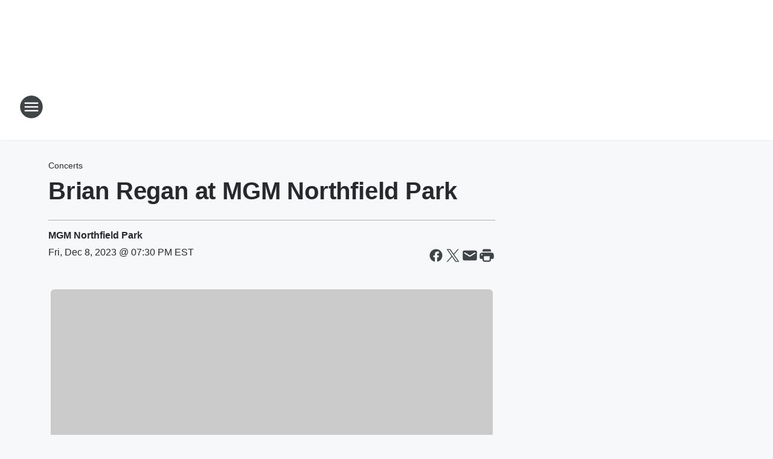

--- FILE ---
content_type: text/html; charset=utf-8
request_url: https://1350thegambler.iheart.com/calendar/content/2023-12-08-brian-regan-at-mgm-northfield-park/
body_size: 77393
content:
<!DOCTYPE html>
        <html lang="en" dir="ltr">
            <head>
                <meta charset="UTF-8">
                <meta name="viewport" content="width=device-width, initial-scale=1.0">
                
                <style>:root{--color-white:#fff;--color-black:#000;--color-red:red;--color-brand-red:#c6002b;--color-brand-grey:#939697;--palette-red-600:#c6002b;--palette-red-500:#cd212e;--palette-red-400:#e22c3a;--palette-red-300:#f4747c;--palette-red-200:#f79096;--palette-red-100:#f4adb1;--palette-orange-600:#fb6825;--palette-orange-500:#fc833e;--palette-orange-400:#fc9e65;--palette-orange-300:#fdb990;--palette-orange-200:#fdd5bb;--palette-orange-100:#fef1e8;--palette-yellow-600:#fcba38;--palette-yellow-500:#fdc64c;--palette-yellow-400:#fdd36f;--palette-yellow-300:#fddf96;--palette-yellow-200:#feecbf;--palette-yellow-100:#fff8e9;--palette-green-600:#46815a;--palette-green-500:#62aa7b;--palette-green-400:#78d297;--palette-green-300:#8bdea7;--palette-green-200:#9ce2b4;--palette-green-100:#ace7c0;--palette-blue-600:#0055b7;--palette-blue-500:#509da7;--palette-blue-400:#60bac6;--palette-blue-300:#68c8d5;--palette-blue-200:#84dae5;--palette-blue-100:#a3e2eb;--palette-purple-600:#793cb7;--palette-purple-500:#8d5bcd;--palette-purple-400:#a071dc;--palette-purple-300:#a586e5;--palette-purple-200:#b895f2;--palette-purple-100:#c7a3f5;--palette-grey-600:#27292d;--palette-grey-600-rgb:39,41,45;--palette-grey-500:#3f4447;--palette-grey-500-rgb:63,68,71;--palette-grey-400:#717277;--palette-grey-400-rgb:113,114,119;--palette-grey-300:#a9afb2;--palette-grey-300-rgb:169,175,178;--palette-grey-250:#dadfe3;--palette-grey-250-rgb:218,223,227;--palette-grey-200:#e6eaed;--palette-grey-200-rgb:230,234,237;--palette-grey-150:#edf1f3;--palette-grey-150-rgb:237,241,243;--palette-grey-100:#f6f8f9;--palette-grey-100-rgb:246,248,249;--accent-color:var(--palette-grey-600);--station-accent-background:var(--palette-grey-600);--station-accent-background-overlay:var(--accent-color);--station-accent-foreground:var(--color-white);--station-font-family:"Segoe UI",Helvetica,Arial,sans-serif,"Apple Color Emoji","Segoe UI Emoji","Segoe UI Symbol";--body-bgcolor:var(--palette-grey-100);--body-font-family:var(--station-font-family);--body-font-size:1.6rem;--body-font-size-2:1.4rem;--body-text-color:var(--palette-grey-600);--secondary-text-color:var(--palette-grey-500);--caption-text-color:var(--palette-grey-400);--default-link-color:var(--palette-grey-600);--default-link-hover-color:var(--palette-grey-500);--station-link-color:var(--accent-color);--station-link-hover-color:var(--default-link-hover-color);--content-min-width:90rem;--content-max-width:128rem;--grid-vertical-spacing:3.2rem;--base-grid-gap:1.6rem;--region-row-gap:var(--grid-vertical-spacing);--grid-gutter-width:1.6rem;--front-matter-grid-column:2;--two-column-grid-template-columns:var(--grid-gutter-width) minmax(28.8rem,1fr) var(--grid-gutter-width);--full-width-grid-template-columns:1fr;--full-width-grid-block-template-columns:var(--grid-gutter-width) minmax(28.8rem,1fr) var(--grid-gutter-width);--site-theme-overlay-opacity:0.25;--site-theme-foreground-color:var(--palette-grey-500);--site-theme-foreground-hover-color:var(--palette-grey-400);--site-theme-background-color:var(--color-white);--text-highlight-background:var(--color-black);--text-highlight-foreground:var(--color-white);--alert-background-color:var(--palette-blue-600);--alert-foreground-color:var(--color-white);--browser-checker-bg-color:var(--palette-grey-400);--browser-checker-text-color:var(--color-black);--eyebrow-text-color:var(--palette-grey-600);--byline-text-color:var(--palette-grey-600);--button-background:var(--palette-grey-600);--button-foreground:var(--color-white);--button-border:none;--button-padding:1.5rem 2.4rem;--button-radius:99.9rem;--button-font-size:1.5rem;--button-font-weight:600;--button-line-height:2rem;--button-shadow:0 0.1rem 0.3rem rgba(0,0,0,.15);--button-hover-background:var(--palette-grey-500);--button-hover-foreground:var(--color-white);--button-hover-shadow:0 0.3rem 0.5rem rgba(0,0,0,.15);--button-hover-border:var(--button-border);--button-active-background:var(--button-background);--button-active-foreground:var(--button-foreground);--button-active-shadow:var(--button-shadow);--button-active-border:var(--button-border);--button-disabled-background:var(--palette-grey-250);--button-disabled-foreground:var(--palette-grey-300);--button-disabled-shadow:none;--button-disabled-border:var(--button-border);--button-secondary-background:transparent;--button-secondary-foreground:var(--palette-grey-600);--button-secondary-border:0.1rem solid var(--palette-grey-600);--button-secondary-hover-background:var(--palette-grey-150);--button-secondary-hover-foreground:var(--button-secondary-foreground);--button-secondary-hover-border:var(--button-secondary-border);--button-secondary-active-background:var(--palette-grey-600);--button-secondary-active-foreground:var(--color-white);--button-secondary-active-border:var(--button-secondary-border);--button-customized-foreground:var(--body-text-color);--button-customized-background:transparent;--button-customized-hover-foreground:var(--body-text-color);--button-customized-hover-background:transparent;--block-theme-foreground-color:var(--body-text-color);--block-theme-background-color:var(--palette-grey-200);--block-theme-background-overlay:transparent;--heading-vertical-margin:2.4rem;--card-heading-color:var(--palette-grey-600);--card-bg-color:var(--color-white);--card-text-primary-color:var(--palette-grey-600);--card-text-secondary-color:var(--palette-grey-500);--tabs-text-default-color:var(--palette-grey-500);--tabs-text-active-color:var(--palette-grey-600);--fader-bg-color:var(--palette-grey-200);--fader-width:3.2rem;--fader-gradient:linear-gradient(to right,rgba(var(--palette-grey-200-rgb),0) 0%,var(--palette-grey-200) 90%);--viewmore-text-color:var(--palette-grey-600);--heading-text-color:var(--body-text-color);--container-max-width:128rem;--container-horizontal-margin:1.6rem;--container-block-vertical-margin:1.6rem;--container-width:calc(100vw - var(--container-horizontal-margin)*2);--container-block-width:var(--container-width);--navigation-zindex:999;--playerbar-zindex:9;--legalnotice-zindex:10;--modal-zindex:1000;--heading-font-weight:900;--heading-margin-default:0;--heading-1-font-size:3.2rem;--heading-1-line-height:3.6rem;--heading-2-font-size:2.4rem;--heading-2-line-height:2.8rem;--heading-3-font-size:2.4rem;--heading-3-line-height:2.8rem;--heading-4-font-size:1.8rem;--heading-4-line-height:2.2rem;--heading-5-font-size:1.6rem;--heading-5-line-height:2rem;--heading-6-font-size:1.4rem;--heading-6-line-height:1.6rem;--elevation-1:0 0.1rem 0.3rem rgba(0,0,0,.15);--elevation-4:0 0.3rem 0.5rem rgba(0,0,0,.15);--elevation-6:0 0.5rem 0.8rem rgba(0,0,0,.15);--elevation-8:0 0.8rem 2.4rem rgba(0,0,0,.15);--elevation-up:0 -0.1rem 0.3rem -0.3rem #000;--elevation-down:0 0.1rem 0.3rem -0.3rem #000;--weather-icon-color:var(--color-white);--arrow-icon-color:var(--color-white);--icon-default-width:2.4rem;--icon-default-height:2.4rem;--icon-primary-color:var(--palette-grey-500);--icon-secondary-color:var(--color-white);--icon-primary-hover-color:var(--palette-grey-400);--icon-secondary-hover-color:var(--color-white);--search-input-foreground:var(--palette-grey-600);--search-input-background:transparent;--search-container-background:var(--color-white);--search-input-placeholder:var(--palette-grey-400);--template-grid-height:100%}@media screen and (min-width:768px){:root{--max-gutter:calc((100% - var(--container-max-width))/2);--grid-gutter-width:minmax(2rem,var(--max-gutter));--base-grid-gap:3.2rem;--two-column-grid-template-columns:var(--grid-gutter-width) minmax(32rem,60rem) minmax(32rem,38rem) var(--grid-gutter-width)}}@media screen and (min-width:1060px){:root{--grid-gutter-width:minmax(8rem,var(--max-gutter));--two-column-grid-template-columns:var(--grid-gutter-width) minmax(52rem,90rem) 38rem var(--grid-gutter-width);--full-width-grid-block-template-columns:var(--grid-gutter-width) minmax(90rem,1fr) var(--grid-gutter-width);--container-horizontal-margin:8rem;--container-block-vertical-margin:3.2rem;--heading-1-font-size:4rem;--heading-1-line-height:4.8rem;--heading-2-font-size:3.2rem;--heading-2-line-height:3.6rem}}body.theme-night{--site-theme-foreground-color:var(--palette-grey-100);--site-theme-foreground-hover-color:var(--palette-grey-300);--site-theme-background-color:var(--color-black);--alert-background-color:var(--color-white);--alert-foreground-color:var(--color-black);--search-input-foreground:var(--site-theme-foreground-color);--search-container-background:var(--site-theme-background-color);--search-input-placeholder:var(--site-theme-foreground-hover-color);--station-accent-background:var(--color-white);--station-accent-background-overlay:var(--accent-color);--station-accent-foreground:var(--color-black);--block-theme-background-color:var(--palette-grey-600);--block-theme-background-overlay:var(--accent-color);--block-theme-foreground-color:var(--color-white)}body.theme-night .themed-block{--tabs-text-default-color:var(--palette-grey-100);--tabs-text-active-color:var(--palette-grey-200);--card-text-primary-color:var(--block-theme-foreground-color);--card-text-secondary-color:var(--block-theme-foreground-color);--viewmore-text-color:var(--block-theme-foreground-color);--icon-primary-color:var(--block-theme-foreground-color);--heading-text-color:var(--block-theme-foreground-color);--default-link-color:var(--block-theme-foreground-color);--body-text-color:var(--block-theme-foreground-color);--fader-gradient:none;--eyebrow-text-color:var(--block-theme-foreground-color);--button-background:var(--color-white);--button-foreground:var(--palette-grey-600);--button-border:none;--button-hover-background:var(--palette-grey-100);--button-hover-foreground:var(--palette-grey-600);--button-active-background:var(--button-hover-background);--button-active-foreground:var(--button-hover-foreground);--button-disabled-background:var(--palette-grey-400);--button-disabled-foreground:var(--palette-grey-300);--button-secondary-background:transparent;--button-secondary-foreground:var(--color-white);--button-secondary-border:0.1rem solid var(--palette-grey-100);--button-secondary-hover-background:var(--palette-grey-100);--button-secondary-hover-foreground:var(--palette-grey-600);--button-secondary-hover-border:var(--button-secondary-border);--button-secondary-active-background:var(--color-white);--button-secondary-active-foreground:var(--palette-grey-600);--button-secondary-active-border:var(--button-secondary-border)}body.template-coast{--accent-color:var(--palette-grey-100);--body-bgcolor:var(--color-black);--body-text-color:var(--color-white);--card-heading-color:var(--color-white);--card-bg-color:transparent;--card-text-primary-color:var(--color-white);--card-text-secondary-color:var(--palette-grey-100);--heading-text-color:var(--body-text-color);--tabs-text-default-color:var(--color-white);--tabs-text-active-color:var(--palette-grey-100);--button-customized-foreground:var(--default-link-color);--button-customized-hover-foreground:var(--default-link-hover-color)}.card-title{font-size:var(--heading-4-font-size);font-weight:var(--heading-font-weight);line-height:var(--heading-4-line-height)}.alerts:not(:empty),.themed-block{background-color:var(--block-theme-background-color);max-width:none;position:relative}.theme-night .alerts:not(:empty)>*,.theme-night .themed-block>*{position:relative;z-index:1}.theme-night .alerts:not(:empty):before,.theme-night .themed-block:before{background-color:var(--block-theme-background-overlay);content:"";display:inline-flex;height:100%;left:0;opacity:var(--site-theme-overlay-opacity);position:absolute;top:0;width:100%;z-index:0}.subheading{color:var(--secondary-text-color)}.caption{color:var(--caption-text-color)}.scroll-blocker{background-color:rgba(0,0,0,.7);height:100vh;left:0;opacity:0;position:fixed;top:0;transition:visibility 0s ease-in-out,opacity .3s;visibility:hidden;width:100%;z-index:10}.no-content{display:none}.hidden{display:none!important}.search-button{background-color:transparent;border:none;cursor:pointer;line-height:0;margin:0;padding:0}.search-button svg .primary-path{fill:var(--icon-primary-color)}.search-button:active svg .primary-path,.search-button:hover svg .primary-path{fill:var(--icon-primary-hover-color)}.text-default{color:var(--palette-grey-500)}.text-headline{color:var(--palette-grey-600)}.text-caption{color:var(--palette-grey-400)}.text-on-dark{color:#fff}.text-on-light{color:var(--palette-grey-500)}.text-inactive{color:var(--palette-grey-300)}.text-link{color:var(--palette-red-400)}.bg-default{background-color:var(--palette-grey-100)}.bg-light{background-color:#fff}.bg-dark{background-color:var(--palette-grey-600)}.bg-inactive{background-color:var(--palette-grey-300)}.bg-selected{background-color:var(--palette-red-400)}.border-default{border-color:var(--palette-grey-300)}.border-neutral-light{border-color:var(--palette-grey-200)}.border-neutral-dark{border-color:var(--palette-grey-400)}.border-dark{border-color:var(--palette-grey-500)}.card{box-shadow:var(--elevation-1)}.card:hover{box-shadow:var(--elevation-4)}.menu{box-shadow:var(--elevation-6)}.dialog{box-shadow:var(--elevation-8)}.elevation-01,.navigation-bar{box-shadow:var(--elevation-1)}.elevation-01,.elevation-04{border-radius:.6rem}.elevation-04{box-shadow:var(--elevation-4)}.elevation-06{border-radius:.6rem;box-shadow:var(--elevation-6)}.elevation-08{border-radius:.6rem;box-shadow:var(--elevation-8)}.elevation-up{border-radius:.6rem;box-shadow:var(--elevation-up)}.img-responsive{height:auto;max-width:100%}.warning-text{background:var(--palette-yellow-300);border-radius:.6rem;box-shadow:0 .4rem .4rem rgba(0,0,0,.1);color:var(--palette-grey-600);display:flex;font-size:1.6rem;font-weight:400;gap:.8rem;padding:1.6rem;width:100%}.warning-text:before{content:url("data:image/svg+xml;utf8,<svg xmlns='http://www.w3.org/2000/svg' fill='brown'><path d='M11.777.465a.882.882 0 00-1.554 0L.122 18.605C-.224 19.225.208 20 .899 20H21.1c.691 0 1.123-.775.777-1.395L11.777.465zM11 12.5c-.55 0-1-.45-1-1v-4c0-.55.45-1 1-1s1 .45 1 1v4c0 .55-.45 1-1 1zm0 4a1 1 0 110-2 1 1 0 010 2z' /></svg>");display:block;height:2rem;width:2.2rem}.fader{position:relative}.fader:after{background:var(--fader-gradient);content:"";display:inline-block;height:100%;position:absolute;right:-.1rem;top:-.1rem;width:var(--fader-width)}.fader .fade{display:none}.alerts:not(:empty){margin-bottom:-.1rem;padding:2.4rem 0}hr.divider{background-color:var(--palette-grey-300);border:none;height:.1rem;margin:0}hr.dark{background:var(--palette-grey-400)}html{font-size:10px;margin:0;max-width:100vw;padding:0;width:100%}html *{box-sizing:border-box}@-moz-document url-prefix(){body{font-weight:lighter}}body{background-color:var(--body-bgcolor);color:var(--body-text-color);font-family:var(--body-font-family);font-size:var(--body-font-size);margin:0;overflow:hidden;overflow-anchor:none;padding:0;position:relative;width:100%}body.no-scroll{height:100vh;overflow:hidden}body.no-scroll .scroll-blocker{opacity:1;visibility:visible}a{color:var(--default-link-color)}a.next-page{height:.1rem;visibility:hidden}h1,h2,h3,h4,h5,h6{color:var(--heading-text-color);font-weight:var(--heading-font-weight);margin:var(--heading-margin-default)}h1,h2,h3,h4{letter-spacing:-.02rem}h1{font-size:var(--heading-1-font-size);line-height:var(--heading-1-line-height)}h2{font-size:var(--heading-2-font-size);line-height:var(--heading-2-line-height)}h3{font-size:var(--heading-3-font-size);line-height:var(--heading-3-line-height)}h4{font-size:var(--heading-4-font-size);line-height:var(--heading-4-line-height)}h5{font-size:var(--heading-5-font-size);line-height:var(--heading-5-line-height)}h6{font-size:var(--heading-6-font-size);line-height:var(--heading-6-line-height)}figure{margin:0 auto}[type=email],[type=number],[type=password],input[type=text]{background:#fff;border:.1rem solid #717277;border-radius:.6rem}.tabbed-item:focus{background-color:#ff0!important;outline:.2rem dashed red!important}button{font-family:var(--body-font-family)}svg .primary-path{fill:var(--icon-primary-color)}svg .secondary-path{fill:var(--icon-secondary-color)}::selection{background-color:var(--text-highlight-background);color:var(--text-highlight-foreground)}@media print{@page{size:A4 portrait;margin:1cm}::-webkit-scrollbar{display:none}body{background:#fff!important;color:#000;font:13pt Georgia,Times New Roman,Times,serif;line-height:1.3;margin:0}#app{display:block;height:100%;width:auto}h1{font-size:24pt}h2,h3,h4{font-size:14pt;margin-top:2.5rem}h1,h2,h3,h4,h5,h6{page-break-after:avoid}a,blockquote,h1,h2,h3,h4,h5,h6,img,p{page-break-inside:avoid}img{page-break-after:avoid}pre,table{page-break-inside:avoid}a,a:link,a:visited{background:transparent;color:#520;font-weight:700;text-align:left;text-decoration:underline}a[href^="#"]{font-weight:400;text-decoration:none}a:after>img,article a[href^="#"]:after{content:""}address,blockquote,dd,dt,li,p{font-size:100%}ol,ul{list-style:square;margin-bottom:20pt;margin-left:18pt}li{line-height:1.6em}.component-site-header{display:block;position:relative}.component-site-header .main-header-items{display:block;width:100%}iframe{height:0!important;line-height:0pt!important;overflow:hidden!important;white-space:nowrap;width:0!important}.component-ad-unit,.component-pushdown,.component-recommendation,.component-social-network-icons,.footer-national-links,.lower-footer-national-links,.nav-toggler,.search-user-container,.share-icons,iframe,nav{display:none}}.component-app{background-color:pink;display:flex;flex-direction:column}.template-grid{display:grid;grid-template-areas:"router-outlet" "player-bar";grid-template-columns:1fr;grid-template-rows:1fr auto;height:100vh;height:var(--template-grid-height);overflow:hidden}.template-grid>.component-routes{grid-area:router-outlet;overflow:auto}.template-grid>.ihr-player-bar{grid-area:player-bar}
/*# sourceMappingURL=local-critical-style.5a54a2ee878d2c1e77ca.css.map*/</style>
                <link rel="preconnect" href="https://static.inferno.iheart.com" data-reactroot=""/><link rel="preconnect" href="https://i.iheart.com" data-reactroot=""/><link rel="preconnect" href="https://webapi.radioedit.iheart.com" data-reactroot=""/><link rel="preconnect" href="https://us.api.iheart.com" data-reactroot=""/><link rel="preconnect" href="https://https://cdn.cookielaw.org" data-reactroot=""/><link rel="preconnect" href="https://www.iheart.com" data-reactroot=""/><link rel="dns-prefetch" href="https://static.inferno.iheart.com" data-reactroot=""/><link rel="preload" href="https://cdn.cookielaw.org/consent/7d044e9d-e966-4b73-b448-a29d06f71027/otSDKStub.js" as="script" data-reactroot=""/><link rel="preload" href="https://cdn.cookielaw.org/opt-out/otCCPAiab.js" as="script" data-reactroot=""/>
                
                <link data-chunk="bundle" rel="stylesheet" href="https://static.inferno.iheart.com/inferno/styles/bundle.ae0ba735483751a796dd.css">
<link data-chunk="local" rel="stylesheet" href="https://static.inferno.iheart.com/inferno/styles/local.bc06f128f534d4a5d747.css">
<link data-chunk="CalendarFrontMatter-component" rel="stylesheet" href="https://static.inferno.iheart.com/inferno/styles/CalendarFrontMatter-component.1e25472fc31113cec412.css">
<link data-chunk="Heading-component" rel="stylesheet" href="https://static.inferno.iheart.com/inferno/styles/Heading-component.d79a5c95e6ef67a97bca.css">
<link data-chunk="Asset-component" rel="stylesheet" href="https://static.inferno.iheart.com/inferno/styles/Asset-component.2f0669b2b350b143ab90.css">
<link data-chunk="ImageAsset-component" rel="stylesheet" href="https://static.inferno.iheart.com/inferno/styles/ImageAsset-component.2b71f0129af91cbf9c50.css">
<link data-chunk="HtmlEmbed-component" rel="stylesheet" href="https://static.inferno.iheart.com/inferno/styles/HtmlEmbed-component.b4b15f07245686764032.css">
<link data-chunk="core-page-blocks-recommendation-Recommendation-component" rel="stylesheet" href="https://static.inferno.iheart.com/inferno/styles/core-page-blocks-recommendation-Recommendation-component.2fbf0f823711108d2479.css">
<link data-chunk="core-page-blocks-datasource-DatasourceLoader-component" rel="stylesheet" href="https://static.inferno.iheart.com/inferno/styles/core-page-blocks-datasource-DatasourceLoader-component.ed118ca85e0cefc658b6.css">
<link data-chunk="components-Eyebrow-component" rel="stylesheet" href="https://static.inferno.iheart.com/inferno/styles/Eyebrow-component.23e83d8b8cab22ea99d6.css">
                <style data-reactroot="">:root {
        --station-font-family: "Roboto","Segoe UI",Helvetica,Arial,sans-serif,"Apple Color Emoji","Segoe UI Emoji","Segoe UI Symbol";
        --gradient-start: hsl(209,100%,3.8999999999999986%);
        --gradient-stop: hsl(209,100%,-2.1000000000000014%);
        
                --accent-color: #002d56;
            
        
             --darkFooterColor: hsl(209,100%,1.8999999999999986%);
             
        --premiere-footer-dark-color:var(--darkFooterColor);
    }</style>
                
                <title data-rh="true">Brian Regan at MGM Northfield Park | Fox Sports 1350 The Gambler</title>
                <link data-rh="true" rel="shortcut icon" type="" title="" href="https://i.iheart.com/v3/re/assets.brands/66d72ea1ba2d4dad503a632d?ops=gravity(%22center%22),contain(32,32),quality(65)"/><link data-rh="true" rel="apple-touch-icon" type="" title="" href="https://i.iheart.com/v3/re/assets.brands/66d72ea1ba2d4dad503a632d?ops=new(),flood(%22white%22),swap(),merge(%22over%22),gravity(%22center%22),contain(167,167),quality(80),format(%22png%22)"/><link data-rh="true" rel="image_src" type="" title="" href="https://i.iheart.com/v3/re/new_assets/65255d6e0fe276f6daefdf85?ops=gravity(%22north%22),fit(1200,675),quality(65)"/><link data-rh="true" rel="canonical" type="" title="" href="https://1065thelake.iheart.com/calendar/content/2023-12-08-brian-regan-at-mgm-northfield-park"/>
                <meta data-rh="true" property="og:locale" content="en_us"/><meta data-rh="true" name="msapplication-TileColor" content="#fff"/><meta data-rh="true" name="msvalidate.01" content="E98E323249F89ACF6294F958692E230B"/><meta data-rh="true" name="format-detection" content="telephone=no"/><meta data-rh="true" name="theme-color" content="#002d56"/><meta data-rh="true" property="og:title" content="Brian Regan at MGM Northfield Park | Fox Sports 1350 The Gambler | Dec 8th, 2023 | MGM Northfield Park"/><meta data-rh="true" property="twitter:title" content="Brian Regan at MGM Northfield Park | Fox Sports 1350 The Gambler | Dec 8th, 2023 | MGM Northfield Park"/><meta data-rh="true" itemprop="name" content="Brian Regan at MGM Northfield Park | Fox Sports 1350 The Gambler"/><meta data-rh="true" name="description" content="Be the first to get all the important details on Fox Sports 1350 The Gambler - All Bets Are On only on Fox Sports 1350 The Gambler"/><meta data-rh="true" property="og:description" content="Be the first to get all the important details on Fox Sports 1350 The Gambler - All Bets Are On only on Fox Sports 1350 The Gambler"/><meta data-rh="true" property="twitter:description" content="Be the first to get all the important details on Fox Sports 1350 The Gambler - All Bets Are On only on Fox Sports 1350 The Gambler"/><meta data-rh="true" itemprop="description" content="Be the first to get all the important details on Fox Sports 1350 The Gambler - All Bets Are On only on Fox Sports 1350 The Gambler"/><meta data-rh="true" name="keywords" content="mgm, northfield, park, 10777, northfield, rd, northfield, oh, 44067"/><meta data-rh="true" property="og:url" content="https://1350thegambler.iheart.com/calendar/content/2023-12-08-brian-regan-at-mgm-northfield-park/"/><meta data-rh="true" property="twitter:url" content="https://1350thegambler.iheart.com/calendar/content/2023-12-08-brian-regan-at-mgm-northfield-park/"/><meta data-rh="true" itemprop="url" content="https://1350thegambler.iheart.com/calendar/content/2023-12-08-brian-regan-at-mgm-northfield-park/"/><meta data-rh="true" name="thumbnail" content="https://i.iheart.com/v3/re/new_assets/65255d6e0fe276f6daefdf85?ops=gravity(%22north%22),fit(1200,675),quality(65)"/><meta data-rh="true" property="og:image" content="https://i.iheart.com/v3/re/new_assets/65255d6e0fe276f6daefdf85?ops=gravity(%22north%22),fit(1200,675),quality(65)"/><meta data-rh="true" property="og:image:width" content="1200"/><meta data-rh="true" property="og:image:height" content="675"/><meta data-rh="true" property="twitter:image" content="https://i.iheart.com/v3/re/new_assets/65255d6e0fe276f6daefdf85?ops=gravity(%22north%22),fit(1200,675),quality(65)"/><meta data-rh="true" itemprop="image" content="https://i.iheart.com/v3/re/new_assets/65255d6e0fe276f6daefdf85?ops=gravity(%22north%22),fit(1200,675),quality(65)"/><meta data-rh="true" name="msapplication-TileImage" content="https://i.iheart.com/v3/re/new_assets/65255d6e0fe276f6daefdf85?ops=gravity(%22north%22),fit(1200,675),quality(65)"/><meta data-rh="true" property="twitter:card" content="summary_large_image"/><meta data-rh="true" property="twitter:site" content="@fs1350"/><meta data-rh="true" property="twitter:creator" content="@fs1350"/><meta data-rh="true" property="twitter:domain" content="1350thegambler.iheart.com"/><meta data-rh="true" property="og:site_name" content="Fox Sports 1350 The Gambler"/><meta data-rh="true" name="application-name" content="Fox Sports 1350 The Gambler"/><meta data-rh="true" property="fb:pages" content="foxsports1350"/><meta data-rh="true" name="google-site-verification" content="p2FWrUKxtwBmQgHV4CjD80oKdZZBjmMNByoWvZMsYso"/><meta data-rh="true" property="og:type" content="article"/><meta data-rh="true" name="robots" content="max-image-preview:large"/><meta data-rh="true" name="categories" content="concerts"/>
                
            </head>
            <body class="theme-light template-default">
                <div id="app"><div class="component-template template-grid" data-reactroot=""><div class="component-routes"><div class="component-pushdown"><div tabindex="-1" class="component-ad-unit lazy-load" data-position="3330" data-split="50" id="dfp-ad-3330-15y6j"></div></div><header class="component-site-header"><section class="main-header-items"><button aria-label="Open Site Navigation" class="nav-toggler" tabindex="0"><svg tabindex="-1" focusable="false" class="svg-icon icon-hamburger" width="32px" height="32px" viewBox="0 0 32 32" fill="none" xmlns="http://www.w3.org/2000/svg"><circle cx="16" cy="16" r="15" fill="none" stroke="none" stroke-width="2"></circle><path fill-rule="evenodd" clip-rule="evenodd" tabindex="-1" class="primary-path" fill="none" d="M7 22h18v-2H7v2zm0-5h18v-2H7v2zm0-7v2h18v-2H7z"></path></svg></button><nav class="" tabindex="-1" aria-hidden="true" aria-label="Primary Site Navigation" id="component-site-nav"><header class="navbar-header"><figure class="component-station-logo"><a aria-label="Station Link" tabindex="0" href="/"><img src="https://i.iheart.com/v3/re/assets.brands/66d72ea1ba2d4dad503a632d?ops=gravity(%22center%22),contain(180,60)&amp;quality=80" data-src="https://i.iheart.com/v3/re/assets.brands/66d72ea1ba2d4dad503a632d?ops=gravity(%22center%22),contain(180,60)&amp;quality=80" data-srcset="https://i.iheart.com/v3/re/assets.brands/66d72ea1ba2d4dad503a632d?ops=gravity(%22center%22),contain(180,60)&amp;quality=80 1x,https://i.iheart.com/v3/re/assets.brands/66d72ea1ba2d4dad503a632d?ops=gravity(%22center%22),contain(360,120)&amp;quality=80 2x" sizes="" alt="Fox Sports 1350 The Gambler - All Bets Are On" class="lazyload" srcSet="https://i.iheart.com/v3/re/assets.brands/66d72ea1ba2d4dad503a632d?ops=gravity(%22center%22),contain(180,60)&amp;quality=80 1x,https://i.iheart.com/v3/re/assets.brands/66d72ea1ba2d4dad503a632d?ops=gravity(%22center%22),contain(360,120)&amp;quality=80 2x" width="180" height="60"/></a></figure><button class="CloseButton-module_close_4S+oa undefined" aria-label="Close Site Navigation" tabindex="0"><svg class="svg-icon icon-close" focusable="false" tabindex="-1" aria-hidden="true" width="24" height="24" viewBox="0 0 24 24" fill="none" xmlns="http://www.w3.org/2000/svg"><path aria-hidden="true" focusable="false" tabindex="-1" class="primary-path" d="M18.3 5.70997C17.91 5.31997 17.28 5.31997 16.89 5.70997L12 10.59L7.10997 5.69997C6.71997 5.30997 6.08997 5.30997 5.69997 5.69997C5.30997 6.08997 5.30997 6.71997 5.69997 7.10997L10.59 12L5.69997 16.89C5.30997 17.28 5.30997 17.91 5.69997 18.3C6.08997 18.69 6.71997 18.69 7.10997 18.3L12 13.41L16.89 18.3C17.28 18.69 17.91 18.69 18.3 18.3C18.69 17.91 18.69 17.28 18.3 16.89L13.41 12L18.3 7.10997C18.68 6.72997 18.68 6.08997 18.3 5.70997Z" fill="#3F4447"></path></svg></button></header><hr class="divider"/><section class="nav-inner-wrapper"><ul style="max-height:calc(100vh - 100px)" class="menu-container main-nav"><li class="menu-top-label"><button aria-label="Listen" class="button-text" tabindex="0"><span class="menu-label">Listen</span></button></li><li data-testid="menu-top-label" class="menu-top-label menu-toggler"><button aria-label="Toggle Menu for On-Air" class="button-text" tabindex="0"><span class="menu-label">On-Air</span><svg tabindex="-1" focusable="false" class="svg-icon icon-expand" width="24" height="24" viewBox="0 0 24 24" fill="none" xmlns="http://www.w3.org/2000/svg"><path class="primary-path" tabindex="-1" d="M15.88 9.29006L12 13.1701L8.11998 9.29006C7.72998 8.90006 7.09998 8.90006 6.70998 9.29006C6.31998 9.68006 6.31998 10.3101 6.70998 10.7001L11.3 15.2901C11.69 15.6801 12.32 15.6801 12.71 15.2901L17.3 10.7001C17.69 10.3101 17.69 9.68006 17.3 9.29006C16.91 8.91006 16.27 8.90006 15.88 9.29006Z"></path></svg></button><ul class="submenu-container" aria-hidden="true"><li><a aria-label="2 Pros and a Cup of Joe" tabindex="0" href="/featured/2-pros-and-a-cup-of-joe/">2 Pros and a Cup of Joe</a></li><li><a aria-label="The Dan Patrick Show" tabindex="0" href="/featured/the-dan-patrick-show/">The Dan Patrick Show</a></li><li><a aria-label="The Herd with Colin Cowherd" tabindex="0" href="/featured/the-herd-with-colin-cowherd/">The Herd with Colin Cowherd</a></li><li><a aria-label="The Doug Gottlieb Show" tabindex="0" href="/featured/the-doug-gottlieb-show/">The Doug Gottlieb Show</a></li><li><a aria-label="On-Air Schedule" tabindex="0" href="/schedule/">On-Air Schedule</a></li><li><a aria-label="Sports Play-by-Play Schedule" tabindex="0" href="/content/2023-10-22-sports-listings-where-to-hear-your-favorite-teams-on-iheartradio-in-neo/">Sports Play-by-Play Schedule</a></li></ul></li><li data-testid="menu-top-label" class="menu-top-label menu-toggler"><button aria-label="Toggle Menu for Teams" class="button-text" tabindex="0"><span class="menu-label">Teams</span><svg tabindex="-1" focusable="false" class="svg-icon icon-expand" width="24" height="24" viewBox="0 0 24 24" fill="none" xmlns="http://www.w3.org/2000/svg"><path class="primary-path" tabindex="-1" d="M15.88 9.29006L12 13.1701L8.11998 9.29006C7.72998 8.90006 7.09998 8.90006 6.70998 9.29006C6.31998 9.68006 6.31998 10.3101 6.70998 10.7001L11.3 15.2901C11.69 15.6801 12.32 15.6801 12.71 15.2901L17.3 10.7001C17.69 10.3101 17.69 9.68006 17.3 9.29006C16.91 8.91006 16.27 8.90006 15.88 9.29006Z"></path></svg></button><ul class="submenu-container" aria-hidden="true"><li><a aria-label="Cleveland State Vikings" tabindex="0" href="/content/2021-10-27-cleveland-state-viking-basketball-on-iheartradio/">Cleveland State Vikings</a></li><li><a href="https://www.clevelandmonsters.com/" target="_blank" rel="noopener" aria-label="Cleveland Monsters Hockey">Cleveland Monsters Hockey</a></li><li><a href="https://www.clevelandcharge.com" target="_blank" rel="noopener" aria-label="Cleveland Charge">Cleveland Charge</a></li><li><a aria-label="Sports Play-by-Play Schedule" tabindex="0" href="/content/2023-10-22-sports-listings-where-to-hear-your-favorite-teams-on-iheartradio-in-neo/">Sports Play-by-Play Schedule</a></li></ul></li><li data-testid="menu-top-label" class="menu-top-label menu-toggler"><button aria-label="Toggle Menu for Features" class="button-text" tabindex="0"><span class="menu-label">Features</span><svg tabindex="-1" focusable="false" class="svg-icon icon-expand" width="24" height="24" viewBox="0 0 24 24" fill="none" xmlns="http://www.w3.org/2000/svg"><path class="primary-path" tabindex="-1" d="M15.88 9.29006L12 13.1701L8.11998 9.29006C7.72998 8.90006 7.09998 8.90006 6.70998 9.29006C6.31998 9.68006 6.31998 10.3101 6.70998 10.7001L11.3 15.2901C11.69 15.6801 12.32 15.6801 12.71 15.2901L17.3 10.7001C17.69 10.3101 17.69 9.68006 17.3 9.29006C16.91 8.91006 16.27 8.90006 15.88 9.29006Z"></path></svg></button><ul class="submenu-container" aria-hidden="true"><li><a aria-label="Calendar" tabindex="0" href="/calendar/">Calendar</a></li><li><a aria-label="Community Events" tabindex="0" href="/calendar/category/community/">Community Events</a></li><li><a aria-label="Submit Your PSA" tabindex="0" href="/featured/iheartmedia-communities/content/2017-08-01-submit-your-psa/">Submit Your PSA</a></li></ul></li><li data-testid="menu-top-label" class="menu-top-label menu-toggler"><button aria-label="Toggle Menu for Contact" class="button-text" tabindex="0"><span class="menu-label">Contact</span><svg tabindex="-1" focusable="false" class="svg-icon icon-expand" width="24" height="24" viewBox="0 0 24 24" fill="none" xmlns="http://www.w3.org/2000/svg"><path class="primary-path" tabindex="-1" d="M15.88 9.29006L12 13.1701L8.11998 9.29006C7.72998 8.90006 7.09998 8.90006 6.70998 9.29006C6.31998 9.68006 6.31998 10.3101 6.70998 10.7001L11.3 15.2901C11.69 15.6801 12.32 15.6801 12.71 15.2901L17.3 10.7001C17.69 10.3101 17.69 9.68006 17.3 9.29006C16.91 8.91006 16.27 8.90006 15.88 9.29006Z"></path></svg></button><ul class="submenu-container" aria-hidden="true"><li><a aria-label="Contact" tabindex="0" href="/contact/">Contact</a></li><li><a aria-label="Get the iHeartRadio App" tabindex="0" href="/apps/">Get the iHeartRadio App</a></li><li><a aria-label="On-Air Schedule" tabindex="0" href="/schedule/">On-Air Schedule</a></li><li><a aria-label="Advertise With Us" tabindex="0" href="/advertise/">Advertise With Us</a></li><li><a href="https://help.iheart.com/" target="_blank" rel="noopener" aria-label="iHeartRadio Help Center">iHeartRadio Help Center</a></li><li><a href="https://www.iheartmedia.com/careers" target="_blank" rel="noopener" aria-label="Careers">Careers</a></li></ul></li><li class="menu-top-label menu-toggler"><button aria-label="Toggle Menu for Contests &amp; Promotions" class="button-text" tabindex="0"><span class="menu-label">Contests &amp; Promotions</span><svg tabindex="-1" focusable="false" class="svg-icon icon-expand" width="24" height="24" viewBox="0 0 24 24" fill="none" xmlns="http://www.w3.org/2000/svg"><path class="primary-path" tabindex="-1" d="M15.88 9.29006L12 13.1701L8.11998 9.29006C7.72998 8.90006 7.09998 8.90006 6.70998 9.29006C6.31998 9.68006 6.31998 10.3101 6.70998 10.7001L11.3 15.2901C11.69 15.6801 12.32 15.6801 12.71 15.2901L17.3 10.7001C17.69 10.3101 17.69 9.68006 17.3 9.29006C16.91 8.91006 16.27 8.90006 15.88 9.29006Z"></path></svg></button><ul class="submenu-container" aria-hidden="true"><li><a href="https://www.iheartradiobroadway.com/featured/iheart-amda/" target="_blank" rel="noopener" aria-label="Win A Full-Tuition Scholarship To AMDA College Of The Performing Arts!">Win A Full-Tuition Scholarship To AMDA College Of The Performing Arts!</a></li><li><a aria-label="Win $1,000 in Bonus Bucks!" tabindex="0" href="/promotions/win-1000-in-bonus-bucks-1843427/">Win $1,000 in Bonus Bucks!</a></li><li><a aria-label="Win tickets to see Rob Zombie &amp; Marilyn Manson at Blossom Music Center" tabindex="0" href="/promotions/win-tickets-to-see-rob-zombie-1847899/">Win tickets to see Rob Zombie &amp; Marilyn Manson at Blossom Music Center</a></li><li><a aria-label="Register to win a Kids World Swing Set from The Great Big Home and Garden Show" tabindex="0" href="/promotions/register-to-win-a-kids-world-1848321/">Register to win a Kids World Swing Set from The Great Big Home and Garden Show</a></li><li><a aria-label="Win tickets to see Sammy Hagar at Blossom Music Center" tabindex="0" href="/promotions/win-tickets-to-see-sammy-hagar-1849244/">Win tickets to see Sammy Hagar at Blossom Music Center</a></li><li><a aria-label="All Contests &amp; Promotions" tabindex="0" href="/promotions/">All Contests &amp; Promotions</a></li><li><a aria-label="Contest Rules" tabindex="0" href="/rules/">Contest Rules</a></li></ul></li><li class="menu-top-label"><a tabindex="0" href="/contact/">Contact</a></li><li class="menu-top-label"><a tabindex="0" href="/newsletter/">Newsletter</a></li><li class="menu-top-label"><a tabindex="0" href="/advertise/">Advertise on Fox Sports 1350 The Gambler</a></li><li class="menu-top-label"><a href="tel:1-844-844-iHeart">1-844-844-iHeart</a></li><ul class="component-social-icons"><li class="icon-container"><a href="//www.facebook.com/foxsports1350" aria-label="Visit us on facebook" target="_blank" rel="noopener"><svg tabindex="-1" focusable="false" class="svg-icon icon-facebook" width="24" height="24" viewBox="0 0 24 24" xmlns="http://www.w3.org/2000/svg" fill="none"><path class="primary-path" tabindex="-1" d="M21 12C21 7.02891 16.9711 3 12 3C7.02891 3 3 7.02891 3 12C3 16.493 6.29062 20.216 10.5938 20.891V14.6016H8.30859V12H10.5938V10.0172C10.5938 7.76191 11.9367 6.51562 13.9934 6.51562C14.9777 6.51562 16.0078 6.69141 16.0078 6.69141V8.90625H14.8723C13.7543 8.90625 13.4062 9.60059 13.4062 10.3125V12H15.9023L15.5033 14.6016H13.4062V20.891C17.7094 20.216 21 16.493 21 12Z" fill="#27292D"></path><path class="secondary-path" tabindex="-1" d="M15.5033 14.6016L15.9023 12H13.4062V10.3125C13.4062 9.60059 13.7543 8.90625 14.8723 8.90625H16.0078V6.69141C16.0078 6.69141 14.9777 6.51562 13.9934 6.51562C11.9367 6.51562 10.5938 7.76191 10.5938 10.0172V12H8.30859V14.6016H10.5938V20.891C11.0525 20.9631 11.5219 21 12 21C12.4781 21 12.9475 20.9631 13.4062 20.891V14.6016H15.5033Z" fill="white"></path></svg></a></li><li class="icon-container"><a href="//www.x.com/fs1350" aria-label="Visit us on X" target="_blank" rel="noopener"><svg tabindex="-1" focusable="false" class="svg-icon icon-twitter" xmlns="http://www.w3.org/2000/svg" width="24" height="24" viewBox="0 0 24 24" fill="none"><path class="primary-path" d="M13.7124 10.6218L20.4133 3H18.8254L13.0071 9.61788L8.35992 3H3L10.0274 13.0074L3 21H4.58799L10.7324 14.0113L15.6401 21H21L13.7124 10.6218ZM11.5375 13.0956L10.8255 12.0991L5.16017 4.16971H7.59922L12.1712 10.5689L12.8832 11.5655L18.8262 19.8835H16.3871L11.5375 13.0956Z" fill="#27292D"></path></svg></a></li><li class="icon-container"><a href="//www.instagram.com/foxsports1350" aria-label="Visit us on instagram" target="_blank" rel="noopener"><svg tabindex="-1" focusable="false" class="svg-icon icon-instagram" width="24" height="24" viewBox="0 0 24 24" fill="none" xmlns="http://www.w3.org/2000/svg"><path class="primary-path" tabindex="-1" fill-rule="evenodd" clip-rule="evenodd" d="M12.0001 7.37836C11.086 7.37836 10.1924 7.64941 9.43242 8.15724C8.6724 8.66508 8.08003 9.38688 7.73023 10.2314C7.38043 11.0759 7.28891 12.0051 7.46723 12.9016C7.64556 13.7981 8.08573 14.6216 8.73208 15.268C9.37842 15.9143 10.2019 16.3545 11.0984 16.5328C11.9949 16.7112 12.9242 16.6196 13.7687 16.2698C14.6132 15.92 15.335 15.3277 15.8428 14.5676C16.3506 13.8076 16.6217 12.9141 16.6217 12C16.6217 10.7743 16.1348 9.59873 15.2681 8.732C14.4013 7.86528 13.2258 7.37836 12.0001 7.37836ZM12.0001 15C11.4067 15 10.8267 14.824 10.3334 14.4944C9.84003 14.1647 9.45553 13.6962 9.22847 13.148C9.00141 12.5998 8.94201 11.9966 9.05777 11.4147C9.17353 10.8328 9.45925 10.2982 9.87881 9.87867C10.2984 9.45912 10.8329 9.17341 11.4148 9.05765C11.9968 8.9419 12.6 9.00131 13.1482 9.22838C13.6963 9.45544 14.1649 9.83995 14.4945 10.3333C14.8241 10.8266 15.0001 11.4067 15.0001 12C15.0001 12.7956 14.684 13.5587 14.1214 14.1213C13.5588 14.6839 12.7957 15 12.0001 15Z" fill="#27292D"></path><path class="primary-path" tabindex="-1" d="M17.8842 7.19576C17.8842 7.79222 17.4007 8.27575 16.8042 8.27575C16.2078 8.27575 15.7243 7.79222 15.7243 7.19576C15.7243 6.5993 16.2078 6.11578 16.8042 6.11578C17.4007 6.11578 17.8842 6.5993 17.8842 7.19576Z" fill="#27292D"></path><path class="primary-path" tabindex="-1" fill-rule="evenodd" clip-rule="evenodd" d="M12 3C9.55581 3 9.24921 3.01036 8.28942 3.05416C7.33144 3.09789 6.67723 3.25001 6.10476 3.47251C5.50424 3.69849 4.96024 4.05275 4.51069 4.51058C4.05276 4.9601 3.6984 5.50411 3.47233 6.10466C3.25001 6.67716 3.09789 7.33137 3.05434 8.28935C3.01036 9.24915 3 9.55575 3 12C3 14.4443 3.01036 14.7509 3.05434 15.7107C3.09807 16.6687 3.25019 17.3229 3.47268 17.8953C3.69867 18.4959 4.05293 19.0399 4.51076 19.4894C4.96031 19.9472 5.50431 20.3015 6.10484 20.5275C6.67734 20.75 7.33154 20.9021 8.28949 20.9458C9.24944 20.9896 9.55592 21 12.0002 21C14.4444 21 14.751 20.9896 15.7108 20.9458C16.6688 20.9021 17.323 20.75 17.8955 20.5275C18.4933 20.2963 19.0363 19.9427 19.4896 19.4894C19.9428 19.0362 20.2964 18.4932 20.5276 17.8953C20.7501 17.3228 20.9023 16.6686 20.946 15.7107C20.9898 14.7507 21.0001 14.4443 21.0001 12C21.0001 9.55578 20.9898 9.24915 20.946 8.28935C20.9023 7.33137 20.7501 6.67716 20.5276 6.10469C20.3017 5.50417 19.9474 4.96016 19.4896 4.51062C19.04 4.0527 18.496 3.69836 17.8954 3.47233C17.3229 3.25001 16.6687 3.09789 15.7107 3.05434C14.7509 3.01036 14.4443 3 12 3ZM12 4.62165C14.4031 4.62165 14.6878 4.63084 15.6369 4.67414C16.5144 4.71418 16.9909 4.86077 17.308 4.98402C17.699 5.1283 18.0526 5.35835 18.3429 5.65727C18.6418 5.94757 18.8718 6.30118 19.0161 6.69209C19.1394 7.00923 19.286 7.48577 19.326 8.36326C19.3693 9.31231 19.3785 9.59694 19.3785 12.0001C19.3785 14.4033 19.3693 14.6879 19.326 15.637C19.286 16.5145 19.1393 16.991 19.0161 17.3082C18.8664 17.6963 18.6371 18.0488 18.3429 18.343C18.0487 18.6372 17.6962 18.8665 17.308 19.0162C16.9909 19.1395 16.5144 19.2861 15.6369 19.3261C14.688 19.3694 14.4034 19.3786 12 19.3786C9.59665 19.3786 9.31213 19.3694 8.36316 19.3261C7.48566 19.2861 7.00916 19.1395 6.69199 19.0162C6.30107 18.872 5.94747 18.6419 5.65716 18.343C5.35824 18.0527 5.12819 17.6991 4.98391 17.3082C4.86066 16.991 4.71404 16.5145 4.67403 15.637C4.63073 14.688 4.62155 14.4033 4.62155 12.0001C4.62155 9.59694 4.63073 9.31238 4.67403 8.36326C4.71408 7.48577 4.86066 7.00926 4.98391 6.69209C5.12821 6.30116 5.35828 5.94754 5.65723 5.65723C5.94754 5.35832 6.30115 5.12826 6.69206 4.98398C7.00919 4.86073 7.48574 4.71411 8.36323 4.6741C9.31228 4.6308 9.59683 4.62165 12 4.62165Z" fill="#27292D"></path></svg></a></li></ul></ul></section><footer class="navbar-footer"><form class="search-form" name="search-form" role="search"><section class="search-container"><input type="search" name="keyword" id="search-input-field-nav" aria-label="search text" placeholder="Search" value="" maxLength="250"/><button class="search-button search-submit" aria-label="Search" type="submit"><svg class="svg-icon icon-search" tabindex="-1" width="32px" height="32px" viewBox="0 0 32 32" focusable="false" fill="none" xmlns="http://www.w3.org/2000/svg"><circle class="outline" cx="16" cy="16" r="15" fill="none" stroke="none" stroke-width="2"></circle><path class="primary-path" fill-rule="evenodd" clip-rule="evenodd" d="M18.457 20.343a7.69 7.69 0 111.929-1.591l4.658 5.434a1.25 1.25 0 11-1.898 1.628l-4.69-5.471zm.829-6.652a4.69 4.69 0 11-9.381 0 4.69 4.69 0 019.38 0z" fill="none"></path></svg></button></section></form></footer></nav><figure class="component-station-logo"><a aria-label="Station Link" tabindex="0" href="/"><img src="https://i.iheart.com/v3/re/assets.brands/66d72ea1ba2d4dad503a632d?ops=gravity(%22center%22),contain(180,60)&amp;quality=80" data-src="https://i.iheart.com/v3/re/assets.brands/66d72ea1ba2d4dad503a632d?ops=gravity(%22center%22),contain(180,60)&amp;quality=80" data-srcset="https://i.iheart.com/v3/re/assets.brands/66d72ea1ba2d4dad503a632d?ops=gravity(%22center%22),contain(180,60)&amp;quality=80 1x,https://i.iheart.com/v3/re/assets.brands/66d72ea1ba2d4dad503a632d?ops=gravity(%22center%22),contain(360,120)&amp;quality=80 2x" sizes="" alt="Fox Sports 1350 The Gambler - All Bets Are On" class="lazyload" srcSet="https://i.iheart.com/v3/re/assets.brands/66d72ea1ba2d4dad503a632d?ops=gravity(%22center%22),contain(180,60)&amp;quality=80 1x,https://i.iheart.com/v3/re/assets.brands/66d72ea1ba2d4dad503a632d?ops=gravity(%22center%22),contain(360,120)&amp;quality=80 2x" width="180" height="60"/></a></figure><section class="listen-user-container"><div class="header-user"></div></section></section></header><main class="component-page layout-detail two-column page-calendar-content warf-am"><div class="alerts"></div><div class="page-gutter gutter-left"> </div><section class="col-left"><div class="component-region region-main-content"><div class="component-container content-layout-container calendar-content block"><header class="content-header"><nav data-cy="eyebrow" class="Eyebrow-module_component-eyebrow_AIV95"><a tabindex="0" href="/calendar/category/concerts/">Concerts</a></nav><header class="component-heading"><h1 class="heading-title">Brian Regan at MGM Northfield Park</h1></header><hr/><address class="venue-info"><a href="//maps.google.com/maps?f=q&amp;source=s_q&amp;hl=en&amp;geocode=&amp;q=10777%20Northfield%20Rd,%20Northfield,%20OH%2044067" target="_blank" rel="noopener">MGM Northfield Park</a></address><div class="date-share-icons-block"><div class="dates-container"><div><time dateTime="1702081800557">Fri, Dec 8, 2023 @ 07:30 PM EST</time></div></div><div class="share-icons"><button data-platform="facebook" aria-label="Share this page on Facebook" class="react-share__ShareButton" style="background-color:transparent;border:none;padding:0;font:inherit;color:inherit;cursor:pointer"><svg tabindex="-1" focusable="false" class="svg-icon icon-facebook" width="24" height="24" viewBox="0 0 24 24" xmlns="http://www.w3.org/2000/svg" fill="none"><path class="primary-path" tabindex="-1" d="M21 12C21 7.02891 16.9711 3 12 3C7.02891 3 3 7.02891 3 12C3 16.493 6.29062 20.216 10.5938 20.891V14.6016H8.30859V12H10.5938V10.0172C10.5938 7.76191 11.9367 6.51562 13.9934 6.51562C14.9777 6.51562 16.0078 6.69141 16.0078 6.69141V8.90625H14.8723C13.7543 8.90625 13.4062 9.60059 13.4062 10.3125V12H15.9023L15.5033 14.6016H13.4062V20.891C17.7094 20.216 21 16.493 21 12Z" fill="#27292D"></path><path class="secondary-path" tabindex="-1" d="M15.5033 14.6016L15.9023 12H13.4062V10.3125C13.4062 9.60059 13.7543 8.90625 14.8723 8.90625H16.0078V6.69141C16.0078 6.69141 14.9777 6.51562 13.9934 6.51562C11.9367 6.51562 10.5938 7.76191 10.5938 10.0172V12H8.30859V14.6016H10.5938V20.891C11.0525 20.9631 11.5219 21 12 21C12.4781 21 12.9475 20.9631 13.4062 20.891V14.6016H15.5033Z" fill="white"></path></svg></button><button data-platform="x" aria-label="Share this page on X" class="react-share__ShareButton" style="background-color:transparent;border:none;padding:0;font:inherit;color:inherit;cursor:pointer"><svg tabindex="-1" focusable="false" class="svg-icon icon-twitter" xmlns="http://www.w3.org/2000/svg" width="24" height="24" viewBox="0 0 24 24" fill="none"><path class="primary-path" d="M13.7124 10.6218L20.4133 3H18.8254L13.0071 9.61788L8.35992 3H3L10.0274 13.0074L3 21H4.58799L10.7324 14.0113L15.6401 21H21L13.7124 10.6218ZM11.5375 13.0956L10.8255 12.0991L5.16017 4.16971H7.59922L12.1712 10.5689L12.8832 11.5655L18.8262 19.8835H16.3871L11.5375 13.0956Z" fill="#27292D"></path></svg></button><button data-platform="email" class="custom-button email-button" aria-label="Share this page in Email"><svg tabindex="-1" focusable="false" class="svg-icon icon-email" width="24" height="24" viewBox="0 0 24 24" fill="none" xmlns="http://www.w3.org/2000/svg"><path class="primary-path" d="M20 5H4C2.9 5 2.01 5.9 2.01 7L2 17C2 18.1 2.9 19 4 19H20C21.1 19 22 18.1 22 17V7C22 5.9 21.1 5 20 5ZM19.6 9.25L12.53 13.67C12.21 13.87 11.79 13.87 11.47 13.67L4.4 9.25C4.15 9.09 4 8.82 4 8.53C4 7.86 4.73 7.46 5.3 7.81L12 12L18.7 7.81C19.27 7.46 20 7.86 20 8.53C20 8.82 19.85 9.09 19.6 9.25Z" fill="#27292D"></path></svg></button><button data-platform="print" class="custom-button printer-button" aria-label="Print this page"><svg tabindex="-1" focusable="false" class="svg-icon icon-print" width="24" height="24" viewBox="0 0 24 24" fill="none" xmlns="http://www.w3.org/2000/svg"><path class="primary-path" d="M6 5C6 3.89543 6.89543 3 8 3H16C17.1046 3 18 3.89543 18 5V6.5H6V5Z" fill="#27292D"></path><path class="primary-path" fill-rule="evenodd" clip-rule="evenodd" d="M5 8C3.34315 8 2 9.34315 2 11V15C2 16.1046 2.89543 17 4 17H6V18C6 19.6569 7.34315 21 9 21H15C16.6569 21 18 19.6569 18 18V17H20C21.1046 17 22 16.1046 22 15V11C22 9.34315 20.6569 8 19 8H5ZM6 11C6 10.4477 5.55228 10 5 10C4.44772 10 4 10.4477 4 11C4 11.5523 4.44772 12 5 12C5.55228 12 6 11.5523 6 11ZM8 18V13H16V18C16 18.5523 15.5523 19 15 19H9C8.44772 19 8 18.5523 8 18Z" fill="#27292D"></path></svg></button></div></div></header><article class="content-detail-container"><section class="content-block type-asset"><figure class="component-image-asset"><section class="image-container"><img src="https://i.iheart.com/v3/re/new_assets/f79fc341-a979-4863-81b0-eea1ddc6e07b?ops=resize(900,506),quality(10)" data-src="https://i.iheart.com/v3/re/new_assets/f79fc341-a979-4863-81b0-eea1ddc6e07b?ops=resize(900,506),quality(10)" data-srcset="https://i.iheart.com/v3/re/new_assets/65255d6e0fe276f6daefdf85?ops=max(360,0),quality(70) 360w,https://i.iheart.com/v3/re/new_assets/65255d6e0fe276f6daefdf85?ops=max(480,0),quality(80) 480w,https://i.iheart.com/v3/re/new_assets/65255d6e0fe276f6daefdf85?ops=max(650,0),quality(80) 650w,https://i.iheart.com/v3/re/new_assets/65255d6e0fe276f6daefdf85?ops=max(1060,0),quality(80) 940w" sizes="(max-width: 361px) 360px,(max-width: 481px) 480px,(max-width: 651px) 650px,(min-width: 1060px) 940px,auto " alt="" class="lazyload" srcSet="" width="288" height="162"/></section><figcaption></figcaption></figure></section><section class="content-block type-html"><div class="component-embed-html"><p>Brian Regan comes to MGM Northfield Park on Friday, December 8th at 7:30 P.M.! For tickets and complete details about this show, click <a href="https://www.livenation.com/event/vvG1fZ9n2QekK5/brian-regan" target="_blank">HERE</a>!</p>

<p>NOTE: MGM Northfield Park is a 21 &amp; over venue</p>

<p><a href="https://www.iheart.com/artist/brian-regan-132236/?autoplay=true" data-catalog-kind="artist" data-catalog-id="132236" data-catalog-related-id="">Listen to Brian Regan on iHeartRadio!</a></p>

</div></section></article><div class="share-icons"><button data-platform="facebook" aria-label="Share this page on Facebook" class="react-share__ShareButton" style="background-color:transparent;border:none;padding:0;font:inherit;color:inherit;cursor:pointer"><svg tabindex="-1" focusable="false" class="svg-icon icon-facebook" width="24" height="24" viewBox="0 0 24 24" xmlns="http://www.w3.org/2000/svg" fill="none"><path class="primary-path" tabindex="-1" d="M21 12C21 7.02891 16.9711 3 12 3C7.02891 3 3 7.02891 3 12C3 16.493 6.29062 20.216 10.5938 20.891V14.6016H8.30859V12H10.5938V10.0172C10.5938 7.76191 11.9367 6.51562 13.9934 6.51562C14.9777 6.51562 16.0078 6.69141 16.0078 6.69141V8.90625H14.8723C13.7543 8.90625 13.4062 9.60059 13.4062 10.3125V12H15.9023L15.5033 14.6016H13.4062V20.891C17.7094 20.216 21 16.493 21 12Z" fill="#27292D"></path><path class="secondary-path" tabindex="-1" d="M15.5033 14.6016L15.9023 12H13.4062V10.3125C13.4062 9.60059 13.7543 8.90625 14.8723 8.90625H16.0078V6.69141C16.0078 6.69141 14.9777 6.51562 13.9934 6.51562C11.9367 6.51562 10.5938 7.76191 10.5938 10.0172V12H8.30859V14.6016H10.5938V20.891C11.0525 20.9631 11.5219 21 12 21C12.4781 21 12.9475 20.9631 13.4062 20.891V14.6016H15.5033Z" fill="white"></path></svg></button><button data-platform="x" aria-label="Share this page on X" class="react-share__ShareButton" style="background-color:transparent;border:none;padding:0;font:inherit;color:inherit;cursor:pointer"><svg tabindex="-1" focusable="false" class="svg-icon icon-twitter" xmlns="http://www.w3.org/2000/svg" width="24" height="24" viewBox="0 0 24 24" fill="none"><path class="primary-path" d="M13.7124 10.6218L20.4133 3H18.8254L13.0071 9.61788L8.35992 3H3L10.0274 13.0074L3 21H4.58799L10.7324 14.0113L15.6401 21H21L13.7124 10.6218ZM11.5375 13.0956L10.8255 12.0991L5.16017 4.16971H7.59922L12.1712 10.5689L12.8832 11.5655L18.8262 19.8835H16.3871L11.5375 13.0956Z" fill="#27292D"></path></svg></button><button data-platform="email" class="custom-button email-button" aria-label="Share this page in Email"><svg tabindex="-1" focusable="false" class="svg-icon icon-email" width="24" height="24" viewBox="0 0 24 24" fill="none" xmlns="http://www.w3.org/2000/svg"><path class="primary-path" d="M20 5H4C2.9 5 2.01 5.9 2.01 7L2 17C2 18.1 2.9 19 4 19H20C21.1 19 22 18.1 22 17V7C22 5.9 21.1 5 20 5ZM19.6 9.25L12.53 13.67C12.21 13.87 11.79 13.87 11.47 13.67L4.4 9.25C4.15 9.09 4 8.82 4 8.53C4 7.86 4.73 7.46 5.3 7.81L12 12L18.7 7.81C19.27 7.46 20 7.86 20 8.53C20 8.82 19.85 9.09 19.6 9.25Z" fill="#27292D"></path></svg></button><button data-platform="print" class="custom-button printer-button" aria-label="Print this page"><svg tabindex="-1" focusable="false" class="svg-icon icon-print" width="24" height="24" viewBox="0 0 24 24" fill="none" xmlns="http://www.w3.org/2000/svg"><path class="primary-path" d="M6 5C6 3.89543 6.89543 3 8 3H16C17.1046 3 18 3.89543 18 5V6.5H6V5Z" fill="#27292D"></path><path class="primary-path" fill-rule="evenodd" clip-rule="evenodd" d="M5 8C3.34315 8 2 9.34315 2 11V15C2 16.1046 2.89543 17 4 17H6V18C6 19.6569 7.34315 21 9 21H15C16.6569 21 18 19.6569 18 18V17H20C21.1046 17 22 16.1046 22 15V11C22 9.34315 20.6569 8 19 8H5ZM6 11C6 10.4477 5.55228 10 5 10C4.44772 10 4 10.4477 4 11C4 11.5523 4.44772 12 5 12C5.55228 12 6 11.5523 6 11ZM8 18V13H16V18C16 18.5523 15.5523 19 15 19H9C8.44772 19 8 18.5523 8 18Z" fill="#27292D"></path></svg></button></div><hr class="divider"/></div><input type="hidden" data-id="RpITs"/></div><div class="component-region region-recommendation-bottom"><input type="hidden" data-id="6Wk9Q"/></div></section><section class="col-right"><div class="component-region region-ad-top"><div tabindex="-1" class="component-ad-unit lazy-load" data-position="3307" data-split="10" id="dfp-ad-3307-rzA6V"></div><input type="hidden" data-id="rzA6V"/></div><div class="component-region region-recommendation-right"><input type="hidden" data-id="BFJJG"/></div><div class="component-region region-cume-right"><input type="hidden" data-id="9mnGE"/></div></section><section class="col-bottom"><div class="component-region region-ad-bottom-leaderboard"><div tabindex="-1" class="component-ad-unit lazy-load" data-position="3306" data-split="0" id="dfp-ad-3306-4CkfT"></div><input type="hidden" data-id="4CkfT"/></div></section><div class="page-gutter gutter-right"> </div></main><footer class="component-site-footer"><div class="component-container"><div class="footer-row footer-links"><ul class="footer-national-links"><li><a tabindex="0" href="/contact/">Contact</a></li><li><a tabindex="0" href="/advertise/">Advertise on Fox Sports 1350 The Gambler</a></li><li><a href="https://www.iheart.com/apps/" target="_blank" rel="noopener">Download The Free iHeartRadio App</a></li><li><a href="https://www.iheart.com/podcast/" target="_blank" rel="noopener">Find a Podcast</a></li></ul><div class="component-social-network-icons"><ul class="component-social-icons"><li class="icon-container"><a href="//www.facebook.com/foxsports1350" aria-label="Visit us on facebook" target="_blank" rel="noopener"><svg tabindex="-1" focusable="false" class="svg-icon icon-facebook" width="24" height="24" viewBox="0 0 24 24" xmlns="http://www.w3.org/2000/svg" fill="none"><path class="primary-path" tabindex="-1" d="M21 12C21 7.02891 16.9711 3 12 3C7.02891 3 3 7.02891 3 12C3 16.493 6.29062 20.216 10.5938 20.891V14.6016H8.30859V12H10.5938V10.0172C10.5938 7.76191 11.9367 6.51562 13.9934 6.51562C14.9777 6.51562 16.0078 6.69141 16.0078 6.69141V8.90625H14.8723C13.7543 8.90625 13.4062 9.60059 13.4062 10.3125V12H15.9023L15.5033 14.6016H13.4062V20.891C17.7094 20.216 21 16.493 21 12Z" fill="#27292D"></path><path class="secondary-path" tabindex="-1" d="M15.5033 14.6016L15.9023 12H13.4062V10.3125C13.4062 9.60059 13.7543 8.90625 14.8723 8.90625H16.0078V6.69141C16.0078 6.69141 14.9777 6.51562 13.9934 6.51562C11.9367 6.51562 10.5938 7.76191 10.5938 10.0172V12H8.30859V14.6016H10.5938V20.891C11.0525 20.9631 11.5219 21 12 21C12.4781 21 12.9475 20.9631 13.4062 20.891V14.6016H15.5033Z" fill="white"></path></svg></a></li><li class="icon-container"><a href="//www.x.com/fs1350" aria-label="Visit us on X" target="_blank" rel="noopener"><svg tabindex="-1" focusable="false" class="svg-icon icon-twitter" xmlns="http://www.w3.org/2000/svg" width="24" height="24" viewBox="0 0 24 24" fill="none"><path class="primary-path" d="M13.7124 10.6218L20.4133 3H18.8254L13.0071 9.61788L8.35992 3H3L10.0274 13.0074L3 21H4.58799L10.7324 14.0113L15.6401 21H21L13.7124 10.6218ZM11.5375 13.0956L10.8255 12.0991L5.16017 4.16971H7.59922L12.1712 10.5689L12.8832 11.5655L18.8262 19.8835H16.3871L11.5375 13.0956Z" fill="#27292D"></path></svg></a></li><li class="icon-container"><a href="//www.instagram.com/foxsports1350" aria-label="Visit us on instagram" target="_blank" rel="noopener"><svg tabindex="-1" focusable="false" class="svg-icon icon-instagram" width="24" height="24" viewBox="0 0 24 24" fill="none" xmlns="http://www.w3.org/2000/svg"><path class="primary-path" tabindex="-1" fill-rule="evenodd" clip-rule="evenodd" d="M12.0001 7.37836C11.086 7.37836 10.1924 7.64941 9.43242 8.15724C8.6724 8.66508 8.08003 9.38688 7.73023 10.2314C7.38043 11.0759 7.28891 12.0051 7.46723 12.9016C7.64556 13.7981 8.08573 14.6216 8.73208 15.268C9.37842 15.9143 10.2019 16.3545 11.0984 16.5328C11.9949 16.7112 12.9242 16.6196 13.7687 16.2698C14.6132 15.92 15.335 15.3277 15.8428 14.5676C16.3506 13.8076 16.6217 12.9141 16.6217 12C16.6217 10.7743 16.1348 9.59873 15.2681 8.732C14.4013 7.86528 13.2258 7.37836 12.0001 7.37836ZM12.0001 15C11.4067 15 10.8267 14.824 10.3334 14.4944C9.84003 14.1647 9.45553 13.6962 9.22847 13.148C9.00141 12.5998 8.94201 11.9966 9.05777 11.4147C9.17353 10.8328 9.45925 10.2982 9.87881 9.87867C10.2984 9.45912 10.8329 9.17341 11.4148 9.05765C11.9968 8.9419 12.6 9.00131 13.1482 9.22838C13.6963 9.45544 14.1649 9.83995 14.4945 10.3333C14.8241 10.8266 15.0001 11.4067 15.0001 12C15.0001 12.7956 14.684 13.5587 14.1214 14.1213C13.5588 14.6839 12.7957 15 12.0001 15Z" fill="#27292D"></path><path class="primary-path" tabindex="-1" d="M17.8842 7.19576C17.8842 7.79222 17.4007 8.27575 16.8042 8.27575C16.2078 8.27575 15.7243 7.79222 15.7243 7.19576C15.7243 6.5993 16.2078 6.11578 16.8042 6.11578C17.4007 6.11578 17.8842 6.5993 17.8842 7.19576Z" fill="#27292D"></path><path class="primary-path" tabindex="-1" fill-rule="evenodd" clip-rule="evenodd" d="M12 3C9.55581 3 9.24921 3.01036 8.28942 3.05416C7.33144 3.09789 6.67723 3.25001 6.10476 3.47251C5.50424 3.69849 4.96024 4.05275 4.51069 4.51058C4.05276 4.9601 3.6984 5.50411 3.47233 6.10466C3.25001 6.67716 3.09789 7.33137 3.05434 8.28935C3.01036 9.24915 3 9.55575 3 12C3 14.4443 3.01036 14.7509 3.05434 15.7107C3.09807 16.6687 3.25019 17.3229 3.47268 17.8953C3.69867 18.4959 4.05293 19.0399 4.51076 19.4894C4.96031 19.9472 5.50431 20.3015 6.10484 20.5275C6.67734 20.75 7.33154 20.9021 8.28949 20.9458C9.24944 20.9896 9.55592 21 12.0002 21C14.4444 21 14.751 20.9896 15.7108 20.9458C16.6688 20.9021 17.323 20.75 17.8955 20.5275C18.4933 20.2963 19.0363 19.9427 19.4896 19.4894C19.9428 19.0362 20.2964 18.4932 20.5276 17.8953C20.7501 17.3228 20.9023 16.6686 20.946 15.7107C20.9898 14.7507 21.0001 14.4443 21.0001 12C21.0001 9.55578 20.9898 9.24915 20.946 8.28935C20.9023 7.33137 20.7501 6.67716 20.5276 6.10469C20.3017 5.50417 19.9474 4.96016 19.4896 4.51062C19.04 4.0527 18.496 3.69836 17.8954 3.47233C17.3229 3.25001 16.6687 3.09789 15.7107 3.05434C14.7509 3.01036 14.4443 3 12 3ZM12 4.62165C14.4031 4.62165 14.6878 4.63084 15.6369 4.67414C16.5144 4.71418 16.9909 4.86077 17.308 4.98402C17.699 5.1283 18.0526 5.35835 18.3429 5.65727C18.6418 5.94757 18.8718 6.30118 19.0161 6.69209C19.1394 7.00923 19.286 7.48577 19.326 8.36326C19.3693 9.31231 19.3785 9.59694 19.3785 12.0001C19.3785 14.4033 19.3693 14.6879 19.326 15.637C19.286 16.5145 19.1393 16.991 19.0161 17.3082C18.8664 17.6963 18.6371 18.0488 18.3429 18.343C18.0487 18.6372 17.6962 18.8665 17.308 19.0162C16.9909 19.1395 16.5144 19.2861 15.6369 19.3261C14.688 19.3694 14.4034 19.3786 12 19.3786C9.59665 19.3786 9.31213 19.3694 8.36316 19.3261C7.48566 19.2861 7.00916 19.1395 6.69199 19.0162C6.30107 18.872 5.94747 18.6419 5.65716 18.343C5.35824 18.0527 5.12819 17.6991 4.98391 17.3082C4.86066 16.991 4.71404 16.5145 4.67403 15.637C4.63073 14.688 4.62155 14.4033 4.62155 12.0001C4.62155 9.59694 4.63073 9.31238 4.67403 8.36326C4.71408 7.48577 4.86066 7.00926 4.98391 6.69209C5.12821 6.30116 5.35828 5.94754 5.65723 5.65723C5.94754 5.35832 6.30115 5.12826 6.69206 4.98398C7.00919 4.86073 7.48574 4.71411 8.36323 4.6741C9.31228 4.6308 9.59683 4.62165 12 4.62165Z" fill="#27292D"></path></svg></a></li></ul></div><div class="description">Cleveland&#x27;s Fox Sports 1350- The Gambler</div><hr/><ul class="lower-footer-national-links"><li><a tabindex="0" href="/sitemap/">Sitemap</a></li><li><a tabindex="0" href="/rules/">Contest Rules</a></li><li><a href="https://www.iheart.com/privacy/" target="_blank" rel="noopener">Privacy Policy</a></li><li><a href="https://privacy.iheart.com/" target="_blank" rel="noopener">Your Privacy Choices<img data-src="http://i-stg.iheart.com/v3/re/new_assets/66fee14066ebdb3465fd0684" alt="Your privacy Logo" class="lazyload" width="13" height="14"/></a></li><li><a href="https://www.iheart.com/terms/" target="_blank" rel="noopener">Terms of Use</a></li><li><a href="https://www.iheart.com/adchoices/" target="_blank" rel="noopener">AdChoices<img data-src="https://i.iheart.com/v3/re/new_assets/faf40618-8c4b-4554-939b-49bce06bbcca" alt="AdChoices Logo" class="lazyload" width="13" height="14"/></a></li><li class="public-inspection-file"><a href="https://publicfiles.fcc.gov/am-profile/WARF/" target="_blank" rel="noopener">WARF<!-- --> <!-- -->Public Inspection File</a></li><li><a href="https://politicalfiles.iheartmedia.com/files/location/WARF/" target="_blank" rel="noopener">WARF<!-- --> <!-- -->Political File</a></li><li><a href="https://i.iheart.com/v3/re/assets.eeo/6839decf592fc114758e0f31?passthrough=1" target="_blank" rel="noopener">EEO Public File</a></li><li><a href="https://1350thegambler.iheart.com/content/public-file-assistance/" target="_blank" rel="noopener">Public File Assistance</a></li><li><a tabindex="0" href="/fcc-applications/">FCC Applications</a></li></ul><div class="site-ownership"><div>© <!-- -->2026<!-- --> <!-- -->iHeartMedia, Inc.</div></div></div></div></footer><div class="component-apptray"><div id="recaptcha-badge" class="g-recaptcha"></div></div></div></div></div>
                <div id="fb-root" />
        <script>window.__PRELOADED_STATE__ = {"site":{"site":{"sites":{"find":{"_id":"%2Fc393a636a51dc8d6eed265f60dc34756","canonicalHostname":"1350thegambler.iheart.com","hostnames":[],"facets":["brands/WARF-AM (4577)","markets/CLEVELAND-OH","genres/Sports","formats/SPORTS","facets/All Sites - English","facets/WinB4Contest","facets/ThankATeacherEnglish","facets/Q1CashContest","facets/Q1CashContestExclusion"],"slug":"warf-am","market":"markets/CLEVELAND-OH","ownBrand":"brands/WARF-AM (4577)","timeZone":"America/New_York","keys":["hostname:sportsradio1350.iheart.com","hostname:www.sportsradio1350.com","hostname:sportsradio1350.com","hostname:warf-am.radio.iheart.com","hostname:foxsports1350thegambler.com","hostname:www.foxsports1350thegambler.com","hostname:1350thegambler.com","hostname:www.1350thegambler.com","hostname:foxsports1350thegambler.iheart.com","hostname:1350thegambler.iheart.com","id:/c393a636a51dc8d6eed265f60dc34756","brand:brands/WARF-AM (4577)","slug:warf-am","primaryParentOf:/592703de3fd8be1e47705eb9","primaryParentOf:/5e2b0992dc35f5d2bf9beeb8","primaryParentOf:/67137989f640c648f66e9bf3b368a186","primaryParentOf:/acbc128546759c81382b277b4c5e12d0","stream:3455","primaryParentOf:/5f737411af568dd247caf0b3","broadcastFacility:49951","broadcastFacilityCallsign:warf","primaryParentOf:/689b7117ebed9174d718b0b2"],"stream":{"id":3455,"primaryPronouncement":"fox sports thirteen fifty","recentlyPlayedEnabled":false,"isActive":"true"},"ownership":{"id":"providers/Clear Channel","taxo":{"source":{"display_name":"iHeartMedia, Inc."}}},"summary":{"name":"Fox Sports 1350 The Gambler","description":"Cleveland's Fox Sports 1350- The Gambler"},"status":{"hide":{"startDate":0,"endDate":0,"redirectTo":""},"isHidden":false,"isActive":true},"configByLookup":{"_id":"/c393a636a51dc8d6eed265f60dc34756/inferno","adPositions":[{"breakpoints":[{"breakpoint":0,"sizes":[{"w":300,"h":250}]},{"breakpoint":700,"sizes":[{"w":300,"h":250}]}],"_id":"/local-site/3308","positionId":"3308","template":"local-site","adSplit":10,"forceLoad":true},{"breakpoints":[{"breakpoint":320,"sizes":[{"w":300,"h":250}]},{"breakpoint":480,"sizes":[{"w":300,"h":250}]},{"breakpoint":700,"sizes":[{"w":300,"h":250}]},{"breakpoint":760,"sizes":[{"w":300,"h":250}]},{"breakpoint":768,"sizes":[{"w":300,"h":250}]},{"breakpoint":800,"sizes":[{"w":300,"h":250}]},{"breakpoint":990,"sizes":[{"w":300,"h":250}]},{"breakpoint":1024,"sizes":[{"w":300,"h":250}]},{"breakpoint":1059,"sizes":[{"w":300,"h":250}]},{"breakpoint":1060,"sizes":[{"w":0,"h":0}]},{"breakpoint":1190,"sizes":[{"w":0,"h":0}]},{"breakpoint":0,"sizes":[{"w":0,"h":0}]}],"_id":"%2F5e289b1ec184cee3fd7aaeb2","positionId":"3327","template":"local-inferno-site","adSplit":10,"forceLoad":false},{"breakpoints":[{"breakpoint":1060,"sizes":[{"w":300,"h":250},{"w":300,"h":600}]},{"breakpoint":1190,"sizes":[{"w":300,"h":250},{"w":300,"h":600}]},{"breakpoint":0,"sizes":[{"w":0,"h":0}]},{"breakpoint":320,"sizes":[{"w":0,"h":0}]},{"breakpoint":480,"sizes":[{"w":0,"h":0}]}],"_id":"%2F5e289b1ec184cee3fd7aaeb1","positionId":"3307","template":"local-inferno-site","adSplit":10,"forceLoad":false},{"breakpoints":[{"breakpoint":320,"sizes":[{"w":320,"h":50}]},{"breakpoint":480,"sizes":[{"w":320,"h":50}]},{"breakpoint":700,"sizes":[{"w":320,"h":50}]},{"breakpoint":760,"sizes":[{"w":320,"h":50}]},{"breakpoint":768,"sizes":[{"w":728,"h":90}]},{"breakpoint":800,"sizes":[{"w":728,"h":90}]},{"breakpoint":990,"sizes":[{"w":728,"h":90}]},{"breakpoint":1024,"sizes":[{"w":728,"h":90}]},{"breakpoint":1059,"sizes":[{"w":728,"h":90}]},{"breakpoint":1060,"sizes":[{"w":728,"h":90}]},{"breakpoint":1190,"sizes":[{"w":728,"h":90}]}],"_id":"%2F5f15ebcbe9960c806959fb15","positionId":"3332","template":"local-inferno-site","adSplit":50,"forceLoad":false},{"breakpoints":[{"breakpoint":0,"sizes":[{"w":320,"h":50},{"w":320,"h":150}]},{"breakpoint":320,"sizes":[{"w":320,"h":50},{"w":320,"h":150}]},{"breakpoint":480,"sizes":[{"w":320,"h":50},{"w":320,"h":150}]},{"breakpoint":700,"sizes":[{"w":320,"h":50},{"w":320,"h":150}]},{"breakpoint":760,"sizes":[{"w":320,"h":50},{"w":320,"h":150}]},{"breakpoint":768,"sizes":[{"w":728,"h":90}]},{"breakpoint":800,"sizes":[{"w":728,"h":90}]},{"breakpoint":990,"sizes":[{"w":728,"h":90}]},{"breakpoint":1024,"sizes":[{"w":728,"h":90}]},{"breakpoint":1059,"sizes":[{"w":728,"h":90}]},{"breakpoint":1060,"sizes":[{"w":728,"h":90},{"w":970,"h":250}]},{"breakpoint":1190,"sizes":[{"w":728,"h":90},{"w":970,"h":250}]}],"_id":"%2F5e289b1ec184cee3fd7aaeae","positionId":"3330","template":"local-inferno-site","adSplit":50,"forceLoad":false},{"breakpoints":[{"breakpoint":0,"sizes":[{"w":300,"h":250}]},{"breakpoint":700,"sizes":[{"w":300,"h":250}]}],"_id":"/local-site/3309","positionId":"3309","template":"local-site","adSplit":10,"forceLoad":true},{"breakpoints":[{"breakpoint":0,"sizes":[{"w":320,"h":50}]},{"breakpoint":320,"sizes":[{"w":320,"h":50}]},{"breakpoint":480,"sizes":[{"w":320,"h":50}]},{"breakpoint":700,"sizes":[{"w":320,"h":50}]},{"breakpoint":760,"sizes":[{"w":320,"h":50}]},{"breakpoint":768,"sizes":[{"w":728,"h":90}]},{"breakpoint":800,"sizes":[{"w":728,"h":90}]},{"breakpoint":990,"sizes":[{"w":728,"h":90}]},{"breakpoint":1024,"sizes":[{"w":728,"h":90}]},{"breakpoint":1059,"sizes":[{"w":728,"h":90}]},{"breakpoint":1060,"sizes":[{"w":728,"h":90},{"w":970,"h":250}]},{"breakpoint":1190,"sizes":[{"w":728,"h":90},{"w":970,"h":250}]}],"_id":"%2F5e289b1ec184cee3fd7aaeb0","positionId":"3306","template":"local-inferno-site","adSplit":0,"forceLoad":false},{"breakpoints":[{"breakpoint":0,"sizes":[{"w":0,"h":0}]},{"breakpoint":320,"sizes":[{"w":3,"h":3}]},{"breakpoint":480,"sizes":[{"w":3,"h":3}]},{"breakpoint":700,"sizes":[{"w":3,"h":3}]},{"breakpoint":760,"sizes":[{"w":10,"h":10}]},{"breakpoint":768,"sizes":[{"w":10,"h":10}]},{"breakpoint":800,"sizes":[{"w":10,"h":10}]}],"_id":"%2F5f230d591e48ed5023a49f05","positionId":"3331a","template":"local-inferno-site","adSplit":50,"forceLoad":false},{"breakpoints":[{"breakpoint":0,"sizes":[{"w":0,"h":0}]},{"breakpoint":768,"sizes":[{"w":1,"h":1}]}],"_id":"%2F5f9823d6564708139f497ffb","positionId":"8888","template":"local-inferno-site","adSplit":100,"forceLoad":true},{"breakpoints":[{"breakpoint":0,"sizes":[{"w":300,"h":100}]}],"_id":"/local-site/5052","positionId":"5052","template":"local-site","adSplit":0,"forceLoad":false},{"breakpoints":[{"breakpoint":0,"sizes":[{"w":300,"h":250}]},{"breakpoint":320,"sizes":[{"w":300,"h":250}]},{"breakpoint":480,"sizes":[{"w":300,"h":250}]},{"breakpoint":700,"sizes":[{"w":300,"h":250}]},{"breakpoint":760,"sizes":[{"w":300,"h":250}]},{"breakpoint":768,"sizes":[{"w":728,"h":90}]},{"breakpoint":800,"sizes":[{"w":728,"h":90}]},{"breakpoint":990,"sizes":[{"w":728,"h":90}]},{"breakpoint":1024,"sizes":[{"w":728,"h":90}]},{"breakpoint":1059,"sizes":[{"w":728,"h":90}]},{"breakpoint":1060,"sizes":[{"w":728,"h":90}]},{"breakpoint":1190,"sizes":[{"w":728,"h":90}]}],"_id":"%2F5e289b1ec184cee3fd7aaeaf","positionId":"3331","template":"local-inferno-site","adSplit":50,"forceLoad":false}],"routes":[{"name":"home","path":"/"},{"name":"big_game_score_contest","path":"/big-game-score-contest"},{"name":"cash_for_couples","path":"/cash-for-couples"},{"name":"weather","path":"/weather"},{"name":"newsletter","path":"/newsletter/"},{"name":"music_home","path":"/music/"},{"name":"nfl","path":"/sports-leagues/nfl"},{"name":"ads","path":"/ads/"},{"name":"advertise","path":"/advertise/"},{"name":"amazongoogle","path":"/amazon-alexa-and-google-home/"},{"name":"calendar_content_all","path":"/calendar/"},{"name":"contact","path":"/contact/"},{"name":"content","path":"/content/"},{"name":"contests","path":"/contests/"},{"name":"fccappliciations","path":"/fcc-applications/"},{"name":"featured","path":"/from-our-shows/"},{"name":"iheartradio_app","path":"/apps/"},{"name":"onair_schedule","path":"/schedule/"},{"name":"podcasts","path":"/podcasts/"},{"name":"promotions","path":"/promotions/"},{"name":"robots","path":"/robots/"},{"name":"rules","path":"/rules/"},{"name":"traffic","path":"/traffic/"},{"name":"music_recently_played","path":"/music/recently-played/"},{"name":"music_top_songs","path":"/music/top-songs/"},{"name":"error_page","path":"/_error/404/"},{"name":"newsletter_unsubscribe","path":"/newsletter/unsubscribe/"},{"name":"topic_content","path":"/topic/content/"},{"name":"author","path":"/author/\u003cslug>"},{"name":"calendar_content","path":"/calendar/content/\u003cslug>"},{"name":"calendar_content_category","path":"/calendar/category/\u003ctopic>"},{"name":"chart","path":"/charts/\u003cchart_slug>/"},{"name":"contest","path":"/contests/\u003cslug>/"},{"name":"detail","path":"/content/\u003cslug>/"},{"name":"onair_schedule_day","path":"/schedule/\u003cday>/"},{"name":"plaintext","path":"/text/\u003cslug>/"},{"name":"promotion","path":"/promotions/\u003cslug>/"},{"name":"search","path":"/search/\u003ckeyword>/"},{"name":"topic","path":"/topic/\u003ctopic>/"},{"name":"chart_detail","path":"/charts/\u003cchart_slug>/\u003clist_slug>/"}],"redirects":[{"id":"/c393a636a51dc8d6eed265f60dc34756/inferno/b31938a8e2ea0573def6ac8748d0c1a447bd378e","priority":0,"source":"/podcast-awards","regex":false,"schedule":{"begin":1539921600000,"end":4115978604802},"destination":{"type":"URL","value":"https://www.iheart.com/podcast-awards/"},"disabled":false,"permanent":true,"matchQueryString":false,"queryParamsHandling":"ORIGINAL"},{"id":"/c393a636a51dc8d6eed265f60dc34756/inferno/db9e147eac1ae3b3bdcca7b8092fa792fbe950d7","priority":0,"source":"/debate","regex":false,"schedule":{"begin":1498507200000,"end":4115978604802},"destination":{"type":"URL","value":"https://1350thegambler.iheart.com/featured/political-junkie/"},"disabled":false,"permanent":false,"matchQueryString":false,"queryParamsHandling":"ORIGINAL"},{"id":"/c393a636a51dc8d6eed265f60dc34756/inferno/69dfdbbe70412917afa629ea46b40eaf3fc31aa9","priority":0,"source":"/alterego","regex":false,"schedule":{"begin":1538398200000,"end":4115978604802},"destination":{"type":"URL","value":"https://www.iheart.com/alter-ego/"},"disabled":false,"permanent":true,"matchQueryString":false,"queryParamsHandling":"ORIGINAL"},{"id":"/c393a636a51dc8d6eed265f60dc34756/inferno/a4898222e958348c6670e1278ad2914c0335b381","priority":0,"source":"^\\/topic\\/(la%20entertainment%20\\(497503\\)|entertainment-news-national-gossip-celeb-etc|entertainment-news-family-friendly|headlines%20\\(496147\\)|entertainment-news-country|cmt%20cody%20headlines|\\(edms\\)%20what%20we%20talked%20about%20\\(136656\\)|enterate%20primero%20\\(495590\\)|iheartlatino%20\\(2824\\)|on%20air%20exclusives|brooke%20and%20jubal%20stories|that's%20so%20me%20feature|shms%20headlines|bin-entertainment-news)(?\u003csuffix>\\/?|(.detail)?(.rss|.atom))$","regex":true,"schedule":null,"destination":{"type":"URL","value":"https://1350thegambler.iheart.com/topic/entertainment-news$%3csuffix%3e"},"disabled":false,"permanent":true,"matchQueryString":true,"queryParamsHandling":"ORIGINAL"},{"id":"/c393a636a51dc8d6eed265f60dc34756/inferno/f6b02b6ac73b4a53b44ddb7568a770365e702fcc","priority":0,"source":"/blackhistory","regex":false,"schedule":{"begin":1517007600000,"end":4115978604802},"destination":{"type":"URL","value":"https://1350thegambler.iheart.com/featured/black-history-month/"},"disabled":false,"permanent":false,"matchQueryString":false,"queryParamsHandling":"ORIGINAL"},{"id":"/c393a636a51dc8d6eed265f60dc34756/inferno/58dd2565d99d9320398583f351fb52bb92d13030","priority":0,"source":"/pages/bobbyojay.html","regex":false,"schedule":{"begin":1544706480000,"end":4115978604802},"destination":{"type":"URL","value":"https://1350thegambler.iheart.com/featured/bobby-o-jay/"},"disabled":false,"permanent":true,"matchQueryString":false,"queryParamsHandling":"ORIGINAL"},{"id":"/c393a636a51dc8d6eed265f60dc34756/inferno/ca0e108d7a0c7b698ecb94af4ccd8aeb5170b381","priority":0,"source":"/musicfestival","regex":false,"schedule":{"begin":1528156800000,"end":4115978604802},"destination":{"type":"URL","value":"https://www.iheart.com/music-festival/"},"disabled":false,"permanent":false,"matchQueryString":false,"queryParamsHandling":"ORIGINAL"},{"id":"/c393a636a51dc8d6eed265f60dc34756/inferno/33678817f4186f06f405a0e27895df034eb8291d","priority":0,"source":"/iheartcountryfestival","regex":false,"schedule":{"begin":1548705600000,"end":4115978604802},"destination":{"type":"URL","value":"https://www.iheart.com/iheartcountry-festival/"},"disabled":false,"permanent":false,"matchQueryString":false,"queryParamsHandling":"ORIGINAL"},{"id":"/c393a636a51dc8d6eed265f60dc34756/inferno/e88fb0da0944bfa06184eb69c6d6055f21800dc8","priority":0,"source":"/listen%20","regex":false,"schedule":{"begin":1544706780000,"end":4115978604802},"destination":{"type":"URL","value":"https://1350thegambler.iheart.com/listen/"},"disabled":false,"permanent":true,"matchQueryString":false,"queryParamsHandling":"ORIGINAL"},{"id":"/c393a636a51dc8d6eed265f60dc34756/inferno/822296aabd7b2086e77a2d4d9c1519d535a39dd6","priority":0,"source":"/edcradio","regex":false,"schedule":{"begin":1500656400000,"end":4115978604802},"destination":{"type":"URL","value":"https://www.iheart.com/live/edc-radio-7355/"},"disabled":false,"permanent":true,"matchQueryString":false,"queryParamsHandling":"ORIGINAL"},{"id":"/c393a636a51dc8d6eed265f60dc34756/inferno/9b41c2c64c9b9749dd21676958a16019263b567b","priority":0,"source":"/admin/ver2/login.php","regex":false,"schedule":{"begin":1544705880000,"end":4115978604802},"destination":{"type":"URL","value":"https://1350thegambler.iheart.com/"},"disabled":false,"permanent":true,"matchQueryString":false,"queryParamsHandling":"ORIGINAL"},{"id":"/c393a636a51dc8d6eed265f60dc34756/inferno/88c66ed0fe3f52a24d27b989dce8d7d8493bb4d2","priority":0,"source":"/dad","regex":false,"schedule":{"begin":1556683200000,"end":4115978604802},"destination":{"type":"URL","value":"https://www.iheart.com/playlist/fathers-day-songs-312064750-qfesrbbrtocnbypslfqapb/"},"disabled":false,"permanent":true,"matchQueryString":false,"queryParamsHandling":"ORIGINAL"},{"id":"/c393a636a51dc8d6eed265f60dc34756/inferno/4f5ff4e27c7451676ab08b93b8125c2c5f360891","priority":0,"source":"/ontheverge","regex":false,"schedule":{"begin":1498672800000,"end":4115978604802},"destination":{"type":"URL","value":"https://1350thegambler.iheart.com/featured/iheartradio-on-the-verge/"},"disabled":false,"permanent":false,"matchQueryString":false,"queryParamsHandling":"ORIGINAL"},{"id":"/c393a636a51dc8d6eed265f60dc34756/inferno/abc93191cb84404b99a0bdf8b8dc4ae9d448ab43","priority":0,"source":"/livingroomconcert","regex":false,"schedule":{"begin":1585152000624,"end":4115978604802},"destination":{"type":"URL","value":"https://1350thegambler.iheart.com/featured/living-room-concert/"},"disabled":false,"permanent":false,"matchQueryString":false,"queryParamsHandling":"ORIGINAL"},{"id":"/c393a636a51dc8d6eed265f60dc34756/inferno/22beaceae8da6ccd8e45509057a5c9c15e312a7a","priority":0,"source":"/timeline.rss","regex":false,"schedule":{"begin":1718371440806,"end":4115978604802},"destination":{"type":"URL","value":"https://1350thegambler.iheart.com/content.rss"},"disabled":false,"permanent":true,"matchQueryString":false,"queryParamsHandling":"ORIGINAL"},{"id":"/c393a636a51dc8d6eed265f60dc34756/inferno/bec106bec9fcd63ae5b98c35ed549ba01eff5be8","priority":0,"source":"/photos/main","regex":false,"schedule":{"begin":1670941440072,"end":4115978604802},"destination":{"type":"URL","value":"https://1350thegambler.iheart.com/topic/photos/"},"disabled":false,"permanent":false,"matchQueryString":false,"queryParamsHandling":"ORIGINAL"},{"id":"/c393a636a51dc8d6eed265f60dc34756/inferno/614b87f62527225e4f0ac790a84e4aa23acbcaf3","priority":0,"source":"/assistance/en","regex":false,"schedule":null,"destination":{"type":"URL","value":"https://1350thegambler.iheart.com/content/public-file-assistance/"},"disabled":false,"permanent":false,"matchQueryString":false,"queryParamsHandling":"ORIGINAL"},{"id":"/c393a636a51dc8d6eed265f60dc34756/inferno/d16bea677671dfb45a2448ce6aece11e0641a60b","priority":0,"source":"/happyholidays","regex":false,"schedule":{"begin":1762444800383,"end":4115978604802},"destination":{"type":"URL","value":"https://1350thegambler.iheart.com/featured/happy-holidays/"},"disabled":false,"permanent":false,"matchQueryString":false,"queryParamsHandling":"ORIGINAL"},{"id":"/c393a636a51dc8d6eed265f60dc34756/inferno/0cf7f14b230c366fdad71c3a33bc89cfa20f30f3","priority":0,"source":"/risingstar","regex":false,"schedule":{"begin":1499313600000,"end":4115978604802},"destination":{"type":"URL","value":"https://macysrisingstar.iheartradio.com/"},"disabled":false,"permanent":false,"matchQueryString":false,"queryParamsHandling":"ORIGINAL"},{"id":"/c393a636a51dc8d6eed265f60dc34756/inferno/e4a589017b18714a503e26e0c5e449911bc6c728","priority":0,"source":"/livingroom","regex":false,"schedule":{"begin":1585152000000,"end":4115978604802},"destination":{"type":"URL","value":"https://1350thegambler.iheart.com/featured/living-room-concert/"},"disabled":false,"permanent":false,"matchQueryString":false,"queryParamsHandling":"ORIGINAL"},{"id":"/c393a636a51dc8d6eed265f60dc34756/inferno/7049a6c0f068b1da32750fa313fc6f9d0d0951b4","priority":0,"source":"/daytimevillage","regex":false,"schedule":{"begin":1653336000000,"end":4115978604802},"destination":{"type":"URL","value":"https://www.iheart.com/music-festival/"},"disabled":false,"permanent":false,"matchQueryString":false,"queryParamsHandling":"ORIGINAL"},{"id":"/c393a636a51dc8d6eed265f60dc34756/inferno/edb6e3cf41a167890e181edc48641c6c1a268c1c","priority":0,"source":"/favicon.ico","regex":false,"schedule":{"begin":1500668040000,"end":4115978604802},"destination":{"type":"URL","value":"https://www.iheart.com/assets/favicon.cf2eff6db48eda72637f3c01d6ce99ae.ico"},"disabled":false,"permanent":false,"matchQueryString":false,"queryParamsHandling":"ORIGINAL"},{"id":"/c393a636a51dc8d6eed265f60dc34756/inferno/408a6f249d17f2d0b696d351e089e9d3f0e9f3c2","priority":0,"source":"^\\/topic\\/(local%20news%20\\(465708\\)|houston%20news%20\\(121300\\)|wood%20radio%20local%20news|rochester%20news%20\\(122742\\)|1110%20kfab%20local%20news%20\\(122285\\)|local%20news%20\\(119078\\)|wmt%20local%20news|local%20news%20\\(122520\\)|texas%20news%20\\(489524\\)|570%20wsyr%20news%20\\(125739\\)|local%20news%20stories%20\\(chillicothe\\)%20\\(106759\\)|madison%20news%20\\(500610\\)|who%20radio%20news%20\\(121648\\)|local%20news%20\\(135361\\)|trending|local%20news%20(\\||%7c)wor-am(\\||%7c)|sacramento's%20latest%20news|wman%20-%20local%20news%20\\(122687\\)|wjbo%20am%20local%20news|wood%20news%20\\(125494\\)|portland%20local%20news%20\\(123543\\)|providence%20local%20news%20\\(122060\\)|local%20news%20feed%20\\(435110\\)|local%20news%20\\(122300\\)|local%20news%20\\(late%20breaking\\)%20\\(119585\\)|dsc|whyn%20local%20news%20\\(470415\\)|home%20promotions|local%20news%20stories%20wch%20\\(226193\\)|the%20feed%20\\(498513\\)|wvoc%20news|tampa%20local%20news|texas%20news%20\\(499381\\)|woc%20local%20news%20\\(498282\\)|fox59|local%20news%20-%20toledo%20\\(315557\\)|cky%20local%20news%20\\(484675\\)|newsradio%20840%20whas%20local%20news%20\\(283307\\)|lowcountry%20headlines|community%20access|capital%20region%20news%20\\(312698\\)|iheart80s%40103\\.7%20articles%20\\(502302\\)|lynchburg-roanoke%20local%20news|wtvn%20local%20news%20\\(268656\\)|local%20news%20\\(119442\\)|breaking-news|1450%20wkip%20news%20feed%20\\(454843\\)|winz%20local%20news%20and%20sports%20\\(479897\\)|top%20local%20news%20for%20columbia%20greene%20counties|articles%20\\(497186\\)|defiance%20local%20news%20\\(108238\\)|arizona%20news%20\\(118695\\)|kogo%20local%20news%20\\(125548\\)|trending%20\\(496938\\)|local%20news%20\\(121298\\)|wima%20-%20local%20news%20\\(120919\\)|wima%20news%20archive%20\\(359580\\)|wraw%20newsroom|real%20news%20\\(497042\\)|trending%20in%20the%20bay%20\\(497802\\)|local%20newsstand|local%20news%20\\(122546\\)|tejano%20nation%20news%20\\(458093\\)|z100%20news%20\\(451815\\)|105\\.5%20werc-fm%20local%20news%20\\(118702\\)|roanoke-lynchburg%20breaking%20news|stormwatch|local%20news%20\\(499395\\)|news%20around%20the%20lone%20star%20state%20\\(497586\\)|wcjm%20local%20news%20\\(501582\\)|knn%20headlines%20\\(393284\\)|did%20you%20see%20that%3f%20\\(421790\\)|news%20\\(478054\\)|coronavirus%20news|woai%20breaking%20news%20\\(467835\\)|kfbk%20news%20\\(461777\\)|local%20news%20stories%20wch|reading%20and%20harrisburg%20breaking%20news|wmzq%20trending|who%20-%20information%20\\(190192\\)|wwva-local%20news%20\\(119921\\)|kiis%20articles%20\\(493280\\)|san%20diego|florida%20news%20\\(499647\\)|iheartsocal|106\\.1%20fm%20wtkk%20\\(418990\\)|going%20viral%20(\\||%7c)wktu-fm(\\||%7c)|atl%20news|pittsburgh-news|tucson%20happenings|sunny%20story%20of%20the%20day|trending%20boston|northern%20colorado%20news|the%20wood%20insider|california%20news%20\\(489209\\)|weekends%20\\(279270\\)|the%20buzz%20(\\||%7c)wksc-fm(\\||%7c)|features%20\\(351976\\)|news%20\\(478876\\)|the%20morning%20news|iheart%20communities%20central%20pa|local-homepage-pinned-content|the%20latest%20from%20rock|featured%20promotions%20\\(468727\\)|local%20news%20\\(465659\\)|wnok%20\\(473617\\)|breaking%20news%20-%20toledo%20\\(487796\\)|the%20arkansas%20edge%20\\(255170\\)|106%20kmel%20articles%20\\(502301\\)|z%20trending|features%20\\(353133\\)|koa%20newsradio%20programming|boston%20news|featured%20\\(487430\\)|what's%20rockin'%20at%20the%20q%20\\(472633\\)|jacksonville%20local%20news|trending%20wkss-fm|pa%20education|mojoe|dfw%20news|kogo%20news%20file%20\\(497368\\)|featured%20\\(253029\\)|minnesota%20news|oh%20florida|communities|cat%20country%20107\\.1%20\\(486314\\)|going%20viral%20(\\||%7c)wltw-fm(\\||%7c)|what's%20happening%20-%20kmod-fm%20\\(501830\\)|hot%20on%20the%20web%20\\(423478\\)|so%20hot%20right%20now%20\\(353806\\)|lynchburg%20roanoke%20around%20town|95\\.3%20the%20river%20\\(486315\\)|okc%20breaking%20news|what's%20new%20at%20101-3%20kiss-fm%20\\(453463\\)|wkci-fm%20trending|pee%20dee%20news|hawaii%20news|local%20news%20\\(476751\\)|articleswmks|what's%20new%20at%20mix%2096%20\\(107642\\)|around%20the%20valley|what's%20new%20at%20woc%201420%20\\(252965\\)|breaking%20news%20\\(498614\\)|news%20wdcg-fm|kix%20country%2092\\.9%20\\(489438\\)|95x%20\\(465517\\)|what's%20new%20on%20fox%20sports%20radio%201230%20\\(284776\\)|wqmf%20social%20\\(501527\\)|q102%20online%20\\(484348\\)|what's%20happening%20-%20ktgx-fm%20\\(501828\\)|san%20diego%20business%20saturday|wrfx%20news%20\\(464606\\)|dmv%20storm%20center|south%20texas%20winter%20storm%20update|national%20news%20(\\||%7c)wor-am(\\||%7c)|articleswmag|whats%20new%20(\\||%7c)wltw-fm(\\||%7c)|birmingham-news|boston%20weather|wzlx%20updates|wildfire%20alerts|local%20news%20\\(129497\\)|from%20the%20newsroom|waks-hd2%20features|las%20vegas|local%20\\(498389\\)|all%20things%20brunswick|keep%20pennsylvania%20working|what's%20trending%20on%20kmag%2099\\.1%20\\(497527\\)|what's%20up%20at%20y100|kwhn-local%20news%20\\(119423\\)|kfi%20news%20presents|760%20local%20news|whas%20on-air%20schedule|local%20buzz|concerts|seaview%20104\\.9%20\\(487434\\)|dmv%20stormwatch|graduation%20radio%20990|houston%20%26%20texas%20news|q104\\.3%20news%20\\(457573\\)|right%20now|icymi%20in%20chicago|georgia%20news%20network|san%20diego%20news%20%26%20updates)(?\u003csuffix>\\/?|(.detail)?(.rss|.atom))$","regex":true,"schedule":null,"destination":{"type":"URL","value":"https://1350thegambler.iheart.com/topic/local-news$%3csuffix%3e"},"disabled":false,"permanent":true,"matchQueryString":true,"queryParamsHandling":"ORIGINAL"},{"id":"/c393a636a51dc8d6eed265f60dc34756/inferno/fea33ec420447ae1e27cf412e6ad5b86aeb1cb5f","priority":0,"source":"/fathersday","regex":false,"schedule":{"begin":1556683200000,"end":4115978604802},"destination":{"type":"URL","value":"https://www.iheart.com/playlist/fathers-day-songs-312064750-qfesrbbrtocnbypslfqapb/"},"disabled":false,"permanent":true,"matchQueryString":false,"queryParamsHandling":"ORIGINAL"},{"id":"/c393a636a51dc8d6eed265f60dc34756/inferno/41d8bc5ae3fde54b321035695709d027a541692d","priority":0,"source":"/hbcu","regex":false,"schedule":{"begin":1602795600908,"end":4115978604802},"destination":{"type":"URL","value":"https://hbcu.iheart.com/"},"disabled":false,"permanent":false,"matchQueryString":false,"queryParamsHandling":"ORIGINAL"},{"id":"/c393a636a51dc8d6eed265f60dc34756/inferno/9738d57c3963bc32bdecf7fe6ae01aee4c5940a2","priority":0,"source":"/musicawards","regex":false,"schedule":{"begin":1546984800000,"end":4115978604802},"destination":{"type":"URL","value":"https://www.iheart.com/music-awards/"},"disabled":false,"permanent":false,"matchQueryString":false,"queryParamsHandling":"ORIGINAL"},{"id":"/c393a636a51dc8d6eed265f60dc34756/inferno/8a2bbcf4e0e1d1a3d97514f48b4951baefaec4b4","priority":0,"source":"/roblox","regex":false,"schedule":{"begin":1663005600645,"end":4115978604802},"destination":{"type":"URL","value":"https://www.roblox.com/iheartland"},"disabled":false,"permanent":false,"matchQueryString":false,"queryParamsHandling":"ORIGINAL"},{"id":"/c393a636a51dc8d6eed265f60dc34756/inferno/4b7bdf58234be615ca8702601c211bc5c1c9b265","priority":0,"source":"/optout/en","regex":false,"schedule":{"begin":1590520740882,"end":4115978604802},"destination":{"type":"URL","value":"https://www.iheart.com/content/privacy-and-cookie-notice/#optout"},"disabled":false,"permanent":false,"matchQueryString":false,"queryParamsHandling":"ORIGINAL"},{"id":"/c393a636a51dc8d6eed265f60dc34756/inferno/9eb677fac825da0e59988386833cf43fa809ea34","priority":0,"source":"/calendar/concerts-9","regex":false,"schedule":{"begin":1503509820000,"end":4115978604802},"destination":{"type":"URL","value":"https://1350thegambler.iheart.com/calendar/events/concerts/"},"disabled":false,"permanent":true,"matchQueryString":false,"queryParamsHandling":"ORIGINAL"},{"id":"/c393a636a51dc8d6eed265f60dc34756/inferno/1aa7cd7557442c940d4d14c27f6720f868948a4f","priority":0,"source":"/livingblack","regex":false,"schedule":{"begin":1611075600442,"end":4115978604802},"destination":{"type":"URL","value":"https://www.iheart.com/livingblack/"},"disabled":false,"permanent":false,"matchQueryString":false,"queryParamsHandling":"ORIGINAL"},{"id":"/c393a636a51dc8d6eed265f60dc34756/inferno/a917258d98d0e975c8c8f9c945a38b42b7fcd0be","priority":0,"source":"/cc-common/radiobase/contests","regex":false,"schedule":{"begin":1519282980000,"end":4115978604802},"destination":{"type":"URL","value":"https://1350thegambler.iheart.com/contests/"},"disabled":false,"permanent":true,"matchQueryString":false,"queryParamsHandling":"ORIGINAL"},{"id":"/c393a636a51dc8d6eed265f60dc34756/inferno/5437fc3f102c67398935a918981e89135d44745b","priority":0,"source":"/pages/michaelberry.html","regex":false,"schedule":{"begin":1544706420000,"end":4115978604802},"destination":{"type":"URL","value":"https://1350thegambler.iheart.com/featured/michael-berry/"},"disabled":false,"permanent":true,"matchQueryString":false,"queryParamsHandling":"ORIGINAL"},{"id":"/c393a636a51dc8d6eed265f60dc34756/inferno/afe07565167c45be1798d5b0e944fa9cb67c901e","priority":0,"source":"/privacy/es","regex":false,"schedule":{"begin":1590520620941,"end":4115978604802},"destination":{"type":"URL","value":"https://1350thegambler.iheart.com/content/poltica-de-privacidad-y-cookies/"},"disabled":false,"permanent":false,"matchQueryString":false,"queryParamsHandling":"ORIGINAL"},{"id":"/c393a636a51dc8d6eed265f60dc34756/inferno/08cc2d8c9e1ea2232c2308dd3637710bcc0a3390","priority":0,"source":"/script2/rss.php","regex":false,"schedule":{"begin":1500668040000,"end":4115978604802},"destination":{"type":"URL","value":"https://1350thegambler.iheart.com/timeline.rss"},"disabled":false,"permanent":true,"matchQueryString":false,"queryParamsHandling":"ORIGINAL"},{"id":"/c393a636a51dc8d6eed265f60dc34756/inferno/bdc7acb6746131fe5fafc0d9b2a9427b2a28b6ac","priority":0,"source":"/cprplaylist","regex":false,"schedule":{"begin":1676306700098,"end":4115978604802},"destination":{"type":"URL","value":"https://www.iheart.com/playlist/cpr-playlist-312064750-kjz1fl1kfpqs67hwpze1sv/"},"disabled":false,"permanent":false,"matchQueryString":false,"queryParamsHandling":"ORIGINAL"},{"id":"/c393a636a51dc8d6eed265f60dc34756/inferno/5fb695f59931e96bd8bd91ea2258c889135c7fa1","priority":0,"source":"/go/register","regex":false,"schedule":{"begin":1519426920000,"end":4115978604802},"destination":{"type":"URL","value":"https://1350thegambler.iheart.com/newsletter/"},"disabled":false,"permanent":true,"matchQueryString":false,"queryParamsHandling":"ORIGINAL"},{"id":"/c393a636a51dc8d6eed265f60dc34756/inferno/c4c2fb50965a20612187d313cbbf8a7df904c429","priority":0,"source":"/election","regex":false,"schedule":{"begin":1498507200000,"end":4115978604802},"destination":{"type":"URL","value":"https://1350thegambler.iheart.com/featured/political-junkie/"},"disabled":false,"permanent":false,"matchQueryString":false,"queryParamsHandling":"ORIGINAL"},{"id":"/c393a636a51dc8d6eed265f60dc34756/inferno/2a05dc1fb768deed92f50a50ffd229ce7b0852b5","priority":0,"source":"/legal/ad-choices/en","regex":false,"schedule":{"begin":1577134320000,"end":4115978604802},"destination":{"type":"URL","value":"https://1350thegambler.iheart.com/content/privacy-and-cookie-notice/"},"disabled":false,"permanent":true,"matchQueryString":false,"queryParamsHandling":"ORIGINAL"},{"id":"/c393a636a51dc8d6eed265f60dc34756/inferno/ce8740c1b4020159fe42d1988297b719ee8d3218","priority":0,"source":"/6663/ccr","regex":false,"schedule":{"begin":1528381740000,"end":4115978604802},"destination":{"type":"URL","value":"https://1350thegambler.iheart.com/"},"disabled":false,"permanent":true,"matchQueryString":false,"queryParamsHandling":"ORIGINAL"},{"id":"/c393a636a51dc8d6eed265f60dc34756/inferno/6512afb5d6b6243dcd815c3c915061d46ed0e039","priority":0,"source":"/iheartawards","regex":false,"schedule":{"begin":1546984800000,"end":4115978604802},"destination":{"type":"URL","value":"https://www.iheart.com/music-awards/"},"disabled":false,"permanent":false,"matchQueryString":false,"queryParamsHandling":"ORIGINAL"},{"id":"/c393a636a51dc8d6eed265f60dc34756/inferno/d5ba6c1e69deff7eb89b26f3d509a803167c74df","priority":0,"source":"/recoverymonth","regex":false,"schedule":{"begin":1631105760296,"end":4115978604802},"destination":{"type":"URL","value":"https://recoveroutloud2021.org/"},"disabled":false,"permanent":false,"matchQueryString":false,"queryParamsHandling":"ORIGINAL"},{"id":"/c393a636a51dc8d6eed265f60dc34756/inferno/137110bcb2a4deefb24dfef8970d75b0ec4300ec","priority":0,"source":"/nfl","regex":false,"schedule":{"begin":1761232860201,"end":4115978604802},"destination":{"type":"URL","value":"https://1350thegambler.iheart.com/sports-leagues/nfl"},"disabled":false,"permanent":false,"matchQueryString":false,"queryParamsHandling":"ORIGINAL"},{"id":"/c393a636a51dc8d6eed265f60dc34756/inferno/e1a4341db21ed0b328019da040e5fe66d8441b36","priority":0,"source":"/apple-app-site-association","regex":false,"schedule":{"begin":1594735560064,"end":4115978604802},"destination":{"type":"URL","value":"https://www.iheart.com/apple-app-site-association/"},"disabled":false,"permanent":false,"matchQueryString":false,"queryParamsHandling":"ORIGINAL"},{"id":"/c393a636a51dc8d6eed265f60dc34756/inferno/6d383708b033df6eed0f380ab22c663fd5a2ac77","priority":0,"source":"/photos","regex":false,"schedule":{"begin":1626101520510,"end":4115978604802},"destination":{"type":"URL","value":"https://1350thegambler.iheart.com/topic/photos/"},"disabled":false,"permanent":true,"matchQueryString":false,"queryParamsHandling":"ORIGINAL"},{"id":"/c393a636a51dc8d6eed265f60dc34756/inferno/e5f6c81075b5ea72983262a91e0026fb52d21388","priority":0,"source":"/index.php","regex":false,"schedule":{"begin":1503515460000,"end":4115978604802},"destination":{"type":"URL","value":"https://1350thegambler.iheart.com/"},"disabled":false,"permanent":true,"matchQueryString":false,"queryParamsHandling":"ORIGINAL"},{"id":"/c393a636a51dc8d6eed265f60dc34756/inferno/3a08f418d86e9fe801dfb568340f2668f408d79f","priority":0,"source":"/asp2/usepoints.aspx","regex":false,"schedule":{"begin":1544707380000,"end":4115978604802},"destination":{"type":"URL","value":"https://1350thegambler.iheart.com/contests/"},"disabled":false,"permanent":true,"matchQueryString":false,"queryParamsHandling":"ORIGINAL"},{"id":"/c393a636a51dc8d6eed265f60dc34756/inferno/ed549553d5f5f486e4d0f9107fbd52bd5efdcb25","priority":0,"source":"/terms/en","regex":false,"schedule":{"begin":1590520620813,"end":4115978604802},"destination":{"type":"URL","value":"https://1350thegambler.iheart.com/content/terms-of-use/"},"disabled":false,"permanent":false,"matchQueryString":false,"queryParamsHandling":"ORIGINAL"},{"id":"/c393a636a51dc8d6eed265f60dc34756/inferno/7b682be2b62cfb2a1552d13f99a3037cee1cb37a","priority":0,"source":"/village","regex":false,"schedule":{"begin":1653336000000,"end":4115978604802},"destination":{"type":"URL","value":"https://www.iheart.com/music-festival/"},"disabled":false,"permanent":false,"matchQueryString":false,"queryParamsHandling":"ORIGINAL"},{"id":"/c393a636a51dc8d6eed265f60dc34756/inferno/f4111178df6075b3dafeecb4bc7bc1a81ed5ed62","priority":0,"source":"/content/2019-03-04-brawl-breaks-out-at-cardi-b-rodeo-concert","regex":false,"schedule":{"begin":1551799560000,"end":4115978604802},"destination":{"type":"URL","value":"https://www.iheart.com/artist/cardi-b-31246427/"},"disabled":false,"permanent":true,"matchQueryString":false,"queryParamsHandling":"ORIGINAL"},{"id":"/c393a636a51dc8d6eed265f60dc34756/inferno/113bfe4ffd2a8f72ac3aedbae6ea49375653ea39","priority":0,"source":"/cc-common/streaming_new/index.html","regex":false,"schedule":{"begin":1519426800000,"end":4115978604802},"destination":{"type":"URL","value":"https://1350thegambler.iheart.com/listen/"},"disabled":false,"permanent":true,"matchQueryString":false,"queryParamsHandling":"ORIGINAL"},{"id":"/c393a636a51dc8d6eed265f60dc34756/inferno/fab25efd9fb9c94f2bd2f94bd8fb8d401aaaac30","priority":0,"source":"/fortnite","regex":false,"schedule":{"begin":1660849200393,"end":4115978604802},"destination":{"type":"URL","value":"https://www.iheart.com/content/you-are-now-being-redirected-to-an-epic-games-website/"},"disabled":false,"permanent":false,"matchQueryString":false,"queryParamsHandling":"ORIGINAL"},{"id":"/c393a636a51dc8d6eed265f60dc34756/inferno/84e7099436d5d3691438dc577d004653215ad4c1","priority":0,"source":"/fiesta","regex":false,"schedule":{"begin":1532113200000,"end":4115978604802},"destination":{"type":"URL","value":"https://www.iheart.com/fiesta-latina/"},"disabled":false,"permanent":true,"matchQueryString":false,"queryParamsHandling":"ORIGINAL"},{"id":"/c393a636a51dc8d6eed265f60dc34756/inferno/87080871a5121758700692df38ec10dcbafee51e","priority":0,"source":"^\\/topic\\/(premiere%20news|iheartradio-podcasts|iheartradio%20shows%20\\(499522\\)|z100%20news|on%20the%20web|trending%20hq|international-womens-day)(?\u003csuffix>\\/?|(.detail)?(.rss|.atom))$","regex":true,"schedule":null,"destination":{"type":"URL","value":"https://1350thegambler.iheart.com/topic/feel-good$%3csuffix%3e"},"disabled":false,"permanent":true,"matchQueryString":true,"queryParamsHandling":"ORIGINAL"},{"id":"/c393a636a51dc8d6eed265f60dc34756/inferno/13f13302bdd7d905c358ba666dab04fd0b84a5c9","priority":0,"source":"^\\/topic\\/(bin-national-news|covid-19%20coronavirus|national%20news%20\\(500965\\)|national%20news%20\\(483313\\)|national%20news%20\\(120357\\))(?\u003csuffix>\\/?|(.detail)?(.rss|.atom))$","regex":true,"schedule":null,"destination":{"type":"URL","value":"https://1350thegambler.iheart.com/topic/national-news$%3csuffix%3e"},"disabled":false,"permanent":true,"matchQueryString":true,"queryParamsHandling":"ORIGINAL"},{"id":"/c393a636a51dc8d6eed265f60dc34756/inferno/89ceb71eafcc3941fbcbc8ba2ad321f1503604ce","priority":0,"source":"/country-festival","regex":false,"schedule":{"begin":1548705600000,"end":4115978604802},"destination":{"type":"URL","value":"https://www.iheart.com/iheartcountry-festival/"},"disabled":false,"permanent":false,"matchQueryString":false,"queryParamsHandling":"ORIGINAL"},{"id":"/c393a636a51dc8d6eed265f60dc34756/inferno/43a842fb183b225cc35d6985da4bd4f3498f3b64","priority":0,"source":"/wangotango","regex":false,"schedule":{"begin":1555939800000,"end":4115978604802},"destination":{"type":"URL","value":"https://www.iheart.com/wango-tango/"},"disabled":false,"permanent":false,"matchQueryString":false,"queryParamsHandling":"ORIGINAL"},{"id":"/c393a636a51dc8d6eed265f60dc34756/inferno/93822542ca8397d25fced9a36e5b76e0ef4ce6e2","priority":0,"source":"/go/radio_app","regex":false,"schedule":{"begin":1519283040000,"end":4115978604802},"destination":{"type":"URL","value":"https://1350thegambler.iheart.com/apps/"},"disabled":false,"permanent":true,"matchQueryString":false,"queryParamsHandling":"ORIGINAL"},{"id":"/c393a636a51dc8d6eed265f60dc34756/inferno/8b9cb276805c373cc6a73029a8573de818d7d4dc","priority":0,"source":"/blackmusic","regex":false,"schedule":{"begin":1589472000195,"end":4115978604802},"destination":{"type":"URL","value":"https://1350thegambler.iheart.com/featured/black-music-month/"},"disabled":false,"permanent":false,"matchQueryString":false,"queryParamsHandling":"ORIGINAL"},{"id":"/c393a636a51dc8d6eed265f60dc34756/inferno/4aee26602b201a008359037ba4d91b1aff9da916","priority":0,"source":"/player/embed.html","regex":false,"schedule":{"begin":1569245520000,"end":4115978604802},"destination":{"type":"URL","value":"https://1350thegambler.iheart.com/listen/"},"disabled":false,"permanent":true,"matchQueryString":false,"queryParamsHandling":"ORIGINAL"},{"id":"/c393a636a51dc8d6eed265f60dc34756/inferno/9970e07187bf9c50a944c0f68c5a3fcb711e063f","priority":0,"source":"/cc-common/traffic/index.html","regex":false,"schedule":{"begin":1519282980000,"end":4115978604802},"destination":{"type":"URL","value":"https://1350thegambler.iheart.com/traffic/"},"disabled":false,"permanent":true,"matchQueryString":false,"queryParamsHandling":"ORIGINAL"},{"id":"/c393a636a51dc8d6eed265f60dc34756/inferno/19001ddcc72fd7b53b551506d7c3f548620e3fa5","priority":0,"source":"/podcast-award","regex":false,"schedule":{"begin":1539921600000,"end":4115978604802},"destination":{"type":"URL","value":"https://www.iheart.com/podcast-awards/"},"disabled":false,"permanent":true,"matchQueryString":false,"queryParamsHandling":"ORIGINAL"},{"id":"/c393a636a51dc8d6eed265f60dc34756/inferno/9d7ba6472469211410817d285c21ce9ef6986f57","priority":0,"source":"/edc","regex":false,"schedule":{"begin":1500656400000,"end":4115978604802},"destination":{"type":"URL","value":"https://www.iheart.com/live/edc-radio-7355/"},"disabled":false,"permanent":true,"matchQueryString":false,"queryParamsHandling":"ORIGINAL"},{"id":"/c393a636a51dc8d6eed265f60dc34756/inferno/4d5320ed0512cb8b688affdc2c05a7cfd5d3fc65","priority":0,"source":"/cc-common/news/sections/entertainmentarticle.html","regex":false,"schedule":{"begin":1519426680000,"end":4115978604802},"destination":{"type":"URL","value":"https://1350thegambler.iheart.com/topic/trending-pop/"},"disabled":false,"permanent":true,"matchQueryString":false,"queryParamsHandling":"ORIGINAL"},{"id":"/c393a636a51dc8d6eed265f60dc34756/inferno/a22c5507ea137b4516a62fc21ca3f7d03745a845","priority":0,"source":"/meatdistrict","regex":false,"schedule":{"begin":1624280400535,"end":4115978604802},"destination":{"type":"URL","value":"https://1350thegambler.iheart.com/promotions/"},"disabled":false,"permanent":false,"matchQueryString":false,"queryParamsHandling":"ORIGINAL"},{"id":"/c393a636a51dc8d6eed265f60dc34756/inferno/07bf62d4f91c186bcd5e58db72e5a7da18113e98","priority":0,"source":"/hbuc","regex":false,"schedule":{"begin":1602795600874,"end":4115978604802},"destination":{"type":"URL","value":"https://hbcu.iheart.com/"},"disabled":false,"permanent":false,"matchQueryString":false,"queryParamsHandling":"ORIGINAL"},{"id":"/c393a636a51dc8d6eed265f60dc34756/inferno/a616fc5d7a5e37f65ff8324d3c413ab346973612","priority":0,"source":"/calendar/station-events-1","regex":false,"schedule":{"begin":1503515520000,"end":4115978604802},"destination":{"type":"URL","value":"https://1350thegambler.iheart.com/calendar/"},"disabled":false,"permanent":true,"matchQueryString":false,"queryParamsHandling":"ORIGINAL"},{"id":"/c393a636a51dc8d6eed265f60dc34756/inferno/51e5f3b5c8a43bf97025f025b05e0872b19aff81","priority":0,"source":"/content/2023-01-25-sister-wife-spectacle-cody-brown-turned-down-by-potential-new-wife","regex":false,"schedule":null,"destination":{"type":"URL","value":"https://1350thegambler.iheart.com/content/2023-01-26-sister-wife-spectacle-kody-brown-turned-down-by-potential-new-wife/"},"disabled":false,"permanent":false,"matchQueryString":false,"queryParamsHandling":"ORIGINAL"},{"id":"/c393a636a51dc8d6eed265f60dc34756/inferno/aae39b146cf5970ec3a965e07b94b780269ab51f","priority":0,"source":"/6663/ccr.newyork.ny.n/wwpr-fm","regex":false,"schedule":{"begin":1528381740000,"end":4115978604802},"destination":{"type":"URL","value":"https://1350thegambler.iheart.com/"},"disabled":false,"permanent":true,"matchQueryString":false,"queryParamsHandling":"ORIGINAL"},{"id":"/c393a636a51dc8d6eed265f60dc34756/inferno/1e96b2eb23f602b757e5b90fcd7878099300a089","priority":0,"source":"^\\/topic\\/(breaking%20sports%20news|wisconsin%20sports%20\\(125287\\)|houston%20sports%20news%20\\(478486\\)|sports-top-stories|woai%20sports%20\\(501263\\)|local%20sports%20stories%20\\(chillicothe\\)%20\\(107551\\)|louisiana%20sports|local%20sports%20stories%20-%20wcho%20\\(226197\\)|the%20locker%20room%20\\(486404\\)|high%20school%20sports|florida%20sports|bin-sports-news|the%20sports%20grind|dallas%20cowboys%20\\(499622\\)|wmrn%20sports%20\\(403428\\)|au%20sports|sports%20chowder|majic%20sports%20\\(403352\\)|east%20alabama%20hs%20football|espn%20pittsburgh%20plus|seattle%20-%20sports%20\\(501789\\)|orioles%20\\(487400\\)|fox%20sports%20radio%3a%20trending%20now%20\\(478012\\)|mid-ohio%20athlete%20of%20the%20week|sports%20\\(501357\\)|san%20diego%20sports%20news|sports%20\\(121849\\)|wch%20-%20local%20sports%20scores%20\\(226544\\)|chillicothe%20-%20local%20sports%20links%20\\(108930\\)|local%20sports%20scores%20\\(108966\\)|sports%20\\(500088\\)|\\(fsr\\)%20line%20up%20\\(381855\\)|hawaii%20sports%20news)(?\u003csuffix>\\/?|(.detail)?(.rss|.atom))$","regex":true,"schedule":null,"destination":{"type":"URL","value":"https://1350thegambler.iheart.com/topic/sports$%3csuffix%3e"},"disabled":false,"permanent":true,"matchQueryString":true,"queryParamsHandling":"ORIGINAL"},{"id":"/c393a636a51dc8d6eed265f60dc34756/inferno/aebdf9a9d48c54e11da9623cc2c999a4c57f6e79","priority":0,"source":"/festival","regex":false,"schedule":{"begin":1596513600000,"end":4115978604802},"destination":{"type":"URL","value":"https://www.iheart.com/music-festival/"},"disabled":false,"permanent":false,"matchQueryString":false,"queryParamsHandling":"ORIGINAL"},{"id":"/c393a636a51dc8d6eed265f60dc34756/inferno/55d80dde2cb9a844449d19b9621e79b0401ad7e8","priority":0,"source":"/cc-common/iheartradio-music-festival","regex":false,"schedule":{"begin":1519426980000,"end":4115978604802},"destination":{"type":"URL","value":"https://www.iheart.com/music-festival/"},"disabled":false,"permanent":false,"matchQueryString":false,"queryParamsHandling":"ORIGINAL"},{"id":"/c393a636a51dc8d6eed265f60dc34756/inferno/b2caf8e2f2607a2fcf4fa7fd06c1e7e5075547b8","priority":0,"source":"/featured/katie-sommers-radio-network(.*)$","regex":true,"schedule":{"begin":1599848040709,"end":4115978604802},"destination":{"type":"URL","value":"https://1350thegambler.iheart.com/featured/katie-sommers$1"},"disabled":false,"permanent":false,"matchQueryString":false,"queryParamsHandling":"ORIGINAL"},{"id":"/c393a636a51dc8d6eed265f60dc34756/inferno/bfe45fb224c624cf6c8f25d6e7a3531f59bd332a","priority":0,"source":"/closings","regex":false,"schedule":{"begin":1501171980000,"end":4115978604802},"destination":{"type":"URL","value":"https://1350thegambler.iheart.com/featured/school-closings-and-delays/content/2017-07-26-the-latest-school-closings-and-delays/"},"disabled":false,"permanent":false,"matchQueryString":false,"queryParamsHandling":"ORIGINAL"},{"id":"/c393a636a51dc8d6eed265f60dc34756/inferno/b932a05670f0c2ddd7692f78f75a9977b8007959","priority":0,"source":"/blackmusicmonth","regex":false,"schedule":{"begin":1589472000111,"end":4115978604802},"destination":{"type":"URL","value":"https://1350thegambler.iheart.com/featured/black-music-month/"},"disabled":false,"permanent":false,"matchQueryString":false,"queryParamsHandling":"ORIGINAL"},{"id":"/c393a636a51dc8d6eed265f60dc34756/inferno/5c1b9878f9f3a96288f4af265e3ddad39d3a8ad0","priority":0,"source":"/cc-common/globalcontestfinder.html","regex":false,"schedule":{"begin":1519426380000,"end":4115978604802},"destination":{"type":"URL","value":"https://1350thegambler.iheart.com/contests/"},"disabled":false,"permanent":true,"matchQueryString":false,"queryParamsHandling":"ORIGINAL"},{"id":"/c393a636a51dc8d6eed265f60dc34756/inferno/be9576bffef59f81885c3c41ad2d854c632bb681","priority":0,"source":"/music/undefined","regex":false,"schedule":{"begin":1521465300000,"end":4115978604802},"destination":{"type":"URL","value":"https://1350thegambler.iheart.com/music/"},"disabled":false,"permanent":true,"matchQueryString":false,"queryParamsHandling":"ORIGINAL"},{"id":"/c393a636a51dc8d6eed265f60dc34756/inferno/25f408388c0cf160fb9e61be672d877c6a14cda1","priority":0,"source":"/iheartradio","regex":false,"schedule":{"begin":1632172920386,"end":4115978604802},"destination":{"type":"URL","value":"https://1350thegambler.iheart.com/listen/"},"disabled":false,"permanent":false,"matchQueryString":false,"queryParamsHandling":"ORIGINAL"},{"id":"/c393a636a51dc8d6eed265f60dc34756/inferno/c3b1a832f6120db29cf9dbe01780437b57434985","priority":0,"source":"/common/quiz/one-direction/match.php","regex":false,"schedule":{"begin":1544707440000,"end":4115978604802},"destination":{"type":"URL","value":"https://www.iheart.com/artist/one-direction-687496/"},"disabled":false,"permanent":true,"matchQueryString":false,"queryParamsHandling":"ORIGINAL"},{"id":"/c393a636a51dc8d6eed265f60dc34756/inferno/6089eb58a4c51e758bd2877a68dbd5f56ef80f4f","priority":0,"source":"/legal/terms","regex":false,"schedule":{"begin":1544707380000,"end":4115978604802},"destination":{"type":"URL","value":"https://1350thegambler.iheart.com/terms/"},"disabled":false,"permanent":true,"matchQueryString":false,"queryParamsHandling":"ORIGINAL"},{"id":"/c393a636a51dc8d6eed265f60dc34756/inferno/c7eab5de340f2e0878607db768a540ea62230574","priority":0,"source":"/charts","regex":false,"schedule":{"begin":1597266000000,"end":4115978604802},"destination":{"type":"URL","value":"https://news.iheart.com/featured/charts/"},"disabled":false,"permanent":true,"matchQueryString":false,"queryParamsHandling":"ORIGINAL"},{"id":"/c393a636a51dc8d6eed265f60dc34756/inferno/0a5be32e73ce5d28d546be992e53ebc8015f2fcb","priority":0,"source":"/sports","regex":false,"schedule":{"begin":1721764800000,"end":4115978604802},"destination":{"type":"URL","value":"https://sports.iheart.com/"},"disabled":false,"permanent":true,"matchQueryString":false,"queryParamsHandling":"ORIGINAL"},{"id":"/c393a636a51dc8d6eed265f60dc34756/inferno/cb788526dc3392e98a52eab205dec6ad6c833a8d","priority":0,"source":"/fortnight","regex":false,"schedule":{"begin":1660849200267,"end":4115978604802},"destination":{"type":"URL","value":"https://www.iheart.com/content/you-are-now-being-redirected-to-an-epic-games-website/"},"disabled":false,"permanent":false,"matchQueryString":false,"queryParamsHandling":"ORIGINAL"},{"id":"/c393a636a51dc8d6eed265f60dc34756/inferno/6270339829168417d5dd9b3643337979b63b43e1","priority":0,"source":"/holidays","regex":false,"schedule":{"begin":1762444800251,"end":4115978604802},"destination":{"type":"URL","value":"https://1350thegambler.iheart.com/featured/happy-holidays/"},"disabled":false,"permanent":false,"matchQueryString":false,"queryParamsHandling":"ORIGINAL"},{"id":"/c393a636a51dc8d6eed265f60dc34756/inferno/cf2f475db5ccbe70969980a84ba6e5ba85c75785","priority":0,"source":"/jingleball","regex":false,"schedule":{"begin":1498755600000,"end":4115978604802},"destination":{"type":"URL","value":"https://www.iheart.com/jingle-ball/"},"disabled":false,"permanent":true,"matchQueryString":false,"queryParamsHandling":"ORIGINAL"},{"id":"/c393a636a51dc8d6eed265f60dc34756/inferno/2be9a2a40abeb0cabe62bffb7c2b8b0dfb534c0c","priority":0,"source":"/app2/contest/7ljdfu","regex":false,"schedule":{"begin":1544707680000,"end":4115978604802},"destination":{"type":"URL","value":"https://1350thegambler.iheart.com/contests/"},"disabled":false,"permanent":true,"matchQueryString":false,"queryParamsHandling":"ORIGINAL"},{"id":"/c393a636a51dc8d6eed265f60dc34756/inferno/d3dcdd6a3b7e74892940e824f5164111651c97d6","priority":0,"source":"/pages/bobbybones.html?article=10164920","regex":false,"schedule":{"begin":1528382220000,"end":4115978604802},"destination":{"type":"URL","value":"https://bobbybones.iheart.com/"},"disabled":false,"permanent":true,"matchQueryString":true,"queryParamsHandling":"ORIGINAL"},{"id":"/c393a636a51dc8d6eed265f60dc34756/inferno/6831c481830b3f571251e76e39d4d18883e770b2","priority":0,"source":"/pages/war-of-the-roses","regex":false,"schedule":{"begin":1519426260000,"end":4115978604802},"destination":{"type":"URL","value":"https://www.iheart.com/podcast/139-war-of-the-roses-25445146/"},"disabled":false,"permanent":true,"matchQueryString":false,"queryParamsHandling":"ORIGINAL"},{"id":"/c393a636a51dc8d6eed265f60dc34756/inferno/d882a490a8ad25bcfa0f785027730afc3241032d","priority":0,"source":"/awards","regex":false,"schedule":{"begin":1546984800000,"end":4115978604802},"destination":{"type":"URL","value":"https://www.iheart.com/music-awards/"},"disabled":false,"permanent":true,"matchQueryString":false,"queryParamsHandling":"ORIGINAL"},{"id":"/c393a636a51dc8d6eed265f60dc34756/inferno/b0bf8eb9137d005c5e213ec5a2728ce2ca5ab8de","priority":0,"source":"/teachers","regex":false,"schedule":{"begin":1753381920282,"end":1775673120282},"destination":{"type":"URL","value":"https://www.donorschoose.org/iheartradio"},"disabled":false,"permanent":false,"matchQueryString":false,"queryParamsHandling":"ORIGINAL"},{"id":"/c393a636a51dc8d6eed265f60dc34756/inferno/dbd08df462c6757bb67e6182ef7c5051636dfdf6","priority":0,"source":"/topic/bin-national-news.rss","regex":false,"schedule":{"begin":1651186560889,"end":4115978604802},"destination":{"type":"URL","value":"https://1350thegambler.iheart.com/topic/national-news.rss"},"disabled":false,"permanent":false,"matchQueryString":false,"queryParamsHandling":"ORIGINAL"},{"id":"/c393a636a51dc8d6eed265f60dc34756/inferno/6b315705040ec0a7aa5d22ad4b7732b1701e25ee","priority":0,"source":"/contest","regex":false,"schedule":{"begin":1519426380000,"end":4115978604802},"destination":{"type":"URL","value":"https://1350thegambler.iheart.com/contests"},"disabled":false,"permanent":true,"matchQueryString":false,"queryParamsHandling":"ORIGINAL"},{"id":"/c393a636a51dc8d6eed265f60dc34756/inferno/e1e4589733aa32334d56bdbb3f4e4a2905f07eb1","priority":0,"source":"/music/recently-played/undefined","regex":false,"schedule":{"begin":1521464520000,"end":4115978604802},"destination":{"type":"URL","value":"https://1350thegambler.iheart.com/music/recently-played/"},"disabled":false,"permanent":true,"matchQueryString":false,"queryParamsHandling":"ORIGINAL"},{"id":"/c393a636a51dc8d6eed265f60dc34756/inferno/362fb1549c3dba96685754c4cb165b89edddffb7","priority":0,"source":"/cc-common/hdradio/player.php?staid=WLTW-FM","regex":false,"schedule":{"begin":1528382460000,"end":4115978604802},"destination":{"type":"URL","value":"https://www.iheart.com/live/1067-lite-fm-1477/"},"disabled":false,"permanent":true,"matchQueryString":true,"queryParamsHandling":"ORIGINAL"},{"id":"/c393a636a51dc8d6eed265f60dc34756/inferno/6da2c84c169489ab1cd55e3cc8a2bfc8fbb8e83d","priority":0,"source":"/rowblocks","regex":false,"schedule":{"begin":1663005600371,"end":4115978604802},"destination":{"type":"URL","value":"https://www.roblox.com/iheartland"},"disabled":false,"permanent":false,"matchQueryString":false,"queryParamsHandling":"ORIGINAL"},{"id":"/c393a636a51dc8d6eed265f60dc34756/inferno/6e3a2f4b61f5b0c47d1c26adad1dd63913b886a1","priority":0,"source":"/women","regex":false,"schedule":{"begin":1614601800000,"end":4115978604802},"destination":{"type":"URL","value":"https://www.iheart.com/womensday/"},"disabled":false,"permanent":false,"matchQueryString":false,"queryParamsHandling":"ORIGINAL"},{"id":"/c393a636a51dc8d6eed265f60dc34756/inferno/e6cd615bedfc132611928d4f1a12dfab66e3c087","priority":0,"source":"/billpay","regex":false,"schedule":{"begin":1554221340000,"end":4115978604802},"destination":{"type":"URL","value":"https://1350thegambler.iheart.com/pay"},"disabled":false,"permanent":false,"matchQueryString":false,"queryParamsHandling":"ORIGINAL"},{"id":"/c393a636a51dc8d6eed265f60dc34756/inferno/0078b5cef7eb19b8e04197a3c74100ef31cdb7d9","priority":0,"source":"/photos/hot-shots","regex":false,"schedule":{"begin":1670941500360,"end":4115978604802},"destination":{"type":"URL","value":"https://1350thegambler.iheart.com/topic/photos/"},"disabled":false,"permanent":false,"matchQueryString":false,"queryParamsHandling":"ORIGINAL"},{"id":"/c393a636a51dc8d6eed265f60dc34756/inferno/ead0ce4a43decfc65e339ee26cd886b244f0fe68","priority":0,"source":"//apps","regex":false,"schedule":{"begin":1681392840097,"end":4115978604802},"destination":{"type":"URL","value":"https://1350thegambler.iheart.com/apps/"},"disabled":false,"permanent":false,"matchQueryString":false,"queryParamsHandling":"ORIGINAL"},{"id":"/c393a636a51dc8d6eed265f60dc34756/inferno/7813007a5af71b47e36d8df9c60b5095fadbf633","priority":0,"source":"/event_portal/view/calendar/calendar.html","regex":false,"schedule":{"begin":1519426860000,"end":4115978604802},"destination":{"type":"URL","value":"https://1350thegambler.iheart.com/calendar/"},"disabled":false,"permanent":true,"matchQueryString":false,"queryParamsHandling":"ORIGINAL"},{"id":"/c393a636a51dc8d6eed265f60dc34756/inferno/ed6664a080a669dcf1493a84c3ce2dcd033e1bc1","priority":0,"source":"^\\/topic\\/(iheartradio-music-news|trending-pop|trending-hip-hop-rnb|national%20-%20trending%20\\(chr%20rhythmic\\)%20\\(501919\\)|national%20-%20trending%20\\(hot%20ac\\)%20\\(501921\\)|at40-news|rock-news-classic-rock|rock-news-active-main-rock|trending-rock-alt-news|iheartcountry|trending-rnb|iheartpride%20\\(2768\\)|home%20lead|lgbt%20pride%20news%20\\(493621\\)|country%20news%20wwyz-fm|q104\\.3%20music%20news%20\\(476123\\)|new%20music%20discovery%20of%20the%20week|\\(cmt\\)%20cody%20%2b%20crew%20\\(481920\\))(?\u003csuffix>\\/?|(.detail)?(.rss|.atom))$","regex":true,"schedule":null,"destination":{"type":"URL","value":"https://1350thegambler.iheart.com/topic/music-news$%3csuffix%3e"},"disabled":false,"permanent":true,"matchQueryString":true,"queryParamsHandling":"ORIGINAL"},{"id":"/c393a636a51dc8d6eed265f60dc34756/inferno/3e74966b4f7570047f2f499961da3981346a2ff2","priority":0,"source":"/theater","regex":false,"schedule":{"begin":1498510800000,"end":4115978604802},"destination":{"type":"URL","value":"https://1350thegambler.iheart.com/featured/iheartradio-live/"},"disabled":false,"permanent":false,"matchQueryString":false,"queryParamsHandling":"ORIGINAL"},{"id":"/c393a636a51dc8d6eed265f60dc34756/inferno/f17baa007f57e6d0b2d3d0a47c6a1c5ba57f2ccb","priority":0,"source":"\\/contests\\/([^\\/]+)/","regex":true,"schedule":null,"destination":{"type":"URL","value":"https://1350thegambler.iheart.com/promotions/$1/"},"disabled":false,"permanent":true,"matchQueryString":false,"queryParamsHandling":"ORIGINAL"},{"id":"/c393a636a51dc8d6eed265f60dc34756/inferno/7d7693f9ace5e93cb61b4783fc2545f75521b9f0","priority":0,"source":"/flashtalking/ftlocal.html","regex":false,"schedule":{"begin":1544707320000,"end":4115978604802},"destination":{"type":"URL","value":"https://1350thegambler.iheart.com/"},"disabled":false,"permanent":true,"matchQueryString":false,"queryParamsHandling":"ORIGINAL"},{"id":"/c393a636a51dc8d6eed265f60dc34756/inferno/f5a406bbc509b34bf198d391b1eb05b04ea96ce9","priority":0,"source":"/backtoschool","regex":false,"schedule":{"begin":1565186400000,"end":4115978604802},"destination":{"type":"URL","value":"https://news.iheart.com/back-to-school/"},"disabled":false,"permanent":true,"matchQueryString":false,"queryParamsHandling":"ORIGINAL"},{"id":"/c393a636a51dc8d6eed265f60dc34756/inferno/009ad55f9ee8d3fe3315c890bce9a828a46d5ee3","priority":0,"source":"^\\/topic\\/(political-junkie)(?\u003csuffix>\\/?|(.detail)?(.rss|.atom))$","regex":true,"schedule":null,"destination":{"type":"URL","value":"https://1350thegambler.iheart.com/topic/politics$%3csuffix%3e"},"disabled":false,"permanent":true,"matchQueryString":true,"queryParamsHandling":"ORIGINAL"},{"id":"/c393a636a51dc8d6eed265f60dc34756/inferno/f93cdfd06135f267c57fff9f134eb5ec52ed2a06","priority":0,"source":"/legal/ad-choices/es","regex":false,"schedule":{"begin":1577134440000,"end":4115978604802},"destination":{"type":"URL","value":"https://1350thegambler.iheart.com/content/poltica-de-privacidad-y-cookies/"},"disabled":false,"permanent":true,"matchQueryString":false,"queryParamsHandling":"ORIGINAL"},{"id":"/c393a636a51dc8d6eed265f60dc34756/inferno/849552e4c837c49d22c9f03c706a7a3e2e805249","priority":0,"source":"/index.html","regex":false,"schedule":{"begin":1503515460000,"end":4115978604802},"destination":{"type":"URL","value":"https://1350thegambler.iheart.com/"},"disabled":false,"permanent":true,"matchQueryString":false,"queryParamsHandling":"ORIGINAL"},{"id":"/c393a636a51dc8d6eed265f60dc34756/inferno/fc40ebc01160c7fc15381733a16987e18cd3b638","priority":0,"source":"/cc-common/contests","regex":false,"schedule":{"begin":1544707680000,"end":4115978604802},"destination":{"type":"URL","value":"https://1350thegambler.iheart.com/contests/"},"disabled":false,"permanent":true,"matchQueryString":false,"queryParamsHandling":"ORIGINAL"},{"id":"/c393a636a51dc8d6eed265f60dc34756/inferno/41410424656a1f7e6cc5d7483803da90666bef02","priority":0,"source":"/app2/contest/8lfqyf","regex":false,"schedule":{"begin":1544707620000,"end":4115978604802},"destination":{"type":"URL","value":"https://1350thegambler.iheart.com/contests/"},"disabled":false,"permanent":true,"matchQueryString":false,"queryParamsHandling":"ORIGINAL"},{"id":"/c393a636a51dc8d6eed265f60dc34756/inferno/85a426380e1ae9e8da77a54176a988c30a88efc5","priority":0,"source":"/topic/bin-entertainment-news.rss","regex":false,"schedule":{"begin":1651186920489,"end":4115978604802},"destination":{"type":"URL","value":"https://1350thegambler.iheart.com/topic/entertainment-news.rss"},"disabled":false,"permanent":false,"matchQueryString":false,"queryParamsHandling":"ORIGINAL"},{"id":"/c393a636a51dc8d6eed265f60dc34756/inferno/415e956ca3015b5c0694cb97f3581404a1f3a127","priority":0,"source":"/music-festival","regex":false,"schedule":{"begin":1528156800000,"end":4115978604802},"destination":{"type":"URL","value":"https://www.iheart.com/music-festival/"},"disabled":false,"permanent":false,"matchQueryString":false,"queryParamsHandling":"ORIGINAL"},{"id":"/c393a636a51dc8d6eed265f60dc34756/inferno/8765d5f4ac24e982fa62b17f3b7b071c2248fa83","priority":0,"source":"/politics","regex":false,"schedule":{"begin":1498507200000,"end":4115978604802},"destination":{"type":"URL","value":"https://1350thegambler.iheart.com/featured/political-junkie/"},"disabled":false,"permanent":false,"matchQueryString":false,"queryParamsHandling":"ORIGINAL"},{"id":"/c393a636a51dc8d6eed265f60dc34756/inferno/009d76354ca697fe0efb98a46c079dd10a64520a","priority":0,"source":"/bhm","regex":false,"schedule":{"begin":1517007600705,"end":4115978604802},"destination":{"type":"URL","value":"https://1350thegambler.iheart.com/featured/black-history-month/"},"disabled":false,"permanent":false,"matchQueryString":false,"queryParamsHandling":"ORIGINAL"},{"id":"/c393a636a51dc8d6eed265f60dc34756/inferno/894a9b9a4cb4701c85ea160c584972eb2de53372","priority":0,"source":"/houseofmusic","regex":false,"schedule":{"begin":1753365600390,"end":4115978604802},"destination":{"type":"URL","value":"https://news.iheart.com/featured/iheartradio-music-festival/content/2025-08-27-house-of-music-returns-to-2025-iheartradio-music-festival/"},"disabled":false,"permanent":false,"matchQueryString":false,"queryParamsHandling":"ORIGINAL"},{"id":"/c393a636a51dc8d6eed265f60dc34756/inferno/42ea5b0a1d984793db2f3bb676ef5f1f35a8af00","priority":0,"source":"/hbcus","regex":false,"schedule":{"begin":1602795600114,"end":4115978604802},"destination":{"type":"URL","value":"https://hbcu.iheart.com/"},"disabled":false,"permanent":false,"matchQueryString":false,"queryParamsHandling":"ORIGINAL"},{"id":"/c393a636a51dc8d6eed265f60dc34756/inferno/89e4f0ccac5ab95f99837210cc3822eb71d18f49","priority":0,"source":"/spit","regex":false,"schedule":{"begin":1534179720000,"end":4115978604802},"destination":{"type":"URL","value":"https://www.iheart.com/podcast/spit-29676456/"},"disabled":false,"permanent":true,"matchQueryString":false,"queryParamsHandling":"ORIGINAL"},{"id":"/c393a636a51dc8d6eed265f60dc34756/inferno/17de66a66b4a6741cc41efda7de07bacd58a0cc3","priority":0,"source":"/dads","regex":false,"schedule":{"begin":1556683200000,"end":4115978604802},"destination":{"type":"URL","value":"https://www.iheart.com/playlist/fathers-day-songs-312064750-qfesrbbrtocnbypslfqapb/"},"disabled":false,"permanent":true,"matchQueryString":false,"queryParamsHandling":"ORIGINAL"},{"id":"/c393a636a51dc8d6eed265f60dc34756/inferno/8ade874efce52ed88ec39429b65cc65927b74948","priority":0,"source":"/top100podcasts","regex":false,"schedule":{"begin":1569902400000,"end":4115978604802},"destination":{"type":"URL","value":"https://news.iheart.com/charts/podcasts-top-100/latest/"},"disabled":false,"permanent":true,"matchQueryString":false,"queryParamsHandling":"ORIGINAL"},{"id":"/c393a636a51dc8d6eed265f60dc34756/inferno/46875146d8823afd8240c0d9d67ae58f4a36dd1e","priority":0,"source":"/cc-common/contests/index.html","regex":false,"schedule":{"begin":1519427040000,"end":4115978604802},"destination":{"type":"URL","value":"https://1350thegambler.iheart.com/contests/"},"disabled":false,"permanent":true,"matchQueryString":false,"queryParamsHandling":"ORIGINAL"},{"id":"/c393a636a51dc8d6eed265f60dc34756/inferno/92bfbc35cb1c3a15bb98ce50124cd990f2c928ba","priority":0,"source":"^\\/topic\\/(official%20rules%20\\(495693\\)|contest%20rules%20\\(473739\\)|wwyz-fm%20contest%20rules|contest%20rules%20\\(190932\\)|big%2098%20contest%20rules%20\\(469499\\)|contest%20rules%20\\(486700\\)|concerts%20%26%20contests%20\\(267528\\)|whcn-fm%20contest%20rules|wkss-fm%20contest%20rules|wkci-fm%20contest%20rules|contest%20rules%20\\(415036\\)|contest%20rules%20\\(418106\\)|contest%20rules%20\\(418168\\)|promotions%20contests%20\\(501865\\)|contests%20\\(493269\\))(?\u003csuffix>\\/?|(.detail)?(.rss|.atom))$","regex":true,"schedule":null,"destination":{"type":"URL","value":"https://1350thegambler.iheart.com/topic/contest-rules$%3csuffix%3e"},"disabled":false,"permanent":true,"matchQueryString":true,"queryParamsHandling":"ORIGINAL"},{"id":"/c393a636a51dc8d6eed265f60dc34756/inferno/8d6ae0e14902a7b96284d6fcee4bc0478a75877e","priority":0,"source":"/calendar/legacy","regex":false,"schedule":{"begin":1662745980550,"end":4115978604802},"destination":{"type":"URL","value":"https://1350thegambler.iheart.com/calendar/"},"disabled":false,"permanent":false,"matchQueryString":false,"queryParamsHandling":"ORIGINAL"},{"id":"/c393a636a51dc8d6eed265f60dc34756/inferno/477ce75fe29dbbb67d84ba3e441099efd58aa992","priority":0,"source":"/sonos","regex":false,"schedule":{"begin":1543208400000,"end":4115978604802},"destination":{"type":"URL","value":"https://sonos.pages.iheart.com/"},"disabled":false,"permanent":false,"matchQueryString":false,"queryParamsHandling":"ORIGINAL"},{"id":"/c393a636a51dc8d6eed265f60dc34756/inferno/93ded7b45a290197b619b6196f83e01fa687c515","priority":0,"source":"/fathers","regex":false,"schedule":{"begin":1556683200000,"end":4115978604802},"destination":{"type":"URL","value":"https://www.iheart.com/playlist/fathers-day-songs-312064750-qfesrbbrtocnbypslfqapb/"},"disabled":false,"permanent":true,"matchQueryString":false,"queryParamsHandling":"ORIGINAL"},{"id":"/c393a636a51dc8d6eed265f60dc34756/inferno/188cb78969c1264ee9c21d94144eb6e1e74ea41f","priority":0,"source":"/fiestalatina","regex":false,"schedule":{"begin":1532113200000,"end":4115978604802},"destination":{"type":"URL","value":"https://www.iheart.com/fiesta-latina/"},"disabled":false,"permanent":true,"matchQueryString":false,"queryParamsHandling":"ORIGINAL"},{"id":"/c393a636a51dc8d6eed265f60dc34756/inferno/989d4023bdd9866b7000fba1447f624d3cf959c2","priority":0,"source":"^\\/topic\\/(iheartradio-weird-news|jjar%20headlines|big%20boy%20interviews)(?\u003csuffix>\\/?|(.detail)?(.rss|.atom))$","regex":true,"schedule":null,"destination":{"type":"URL","value":"https://1350thegambler.iheart.com/topic/weird-news$%3csuffix%3e"},"disabled":false,"permanent":true,"matchQueryString":true,"queryParamsHandling":"ORIGINAL"},{"id":"/c393a636a51dc8d6eed265f60dc34756/inferno/4b4e0d636b083fa169679890f170321796c10c0c","priority":0,"source":"/cc-common/weather","regex":false,"schedule":{"begin":1519283040000,"end":4115978604802},"destination":{"type":"URL","value":"https://1350thegambler.iheart.com/weather/"},"disabled":false,"permanent":true,"matchQueryString":false,"queryParamsHandling":"ORIGINAL"},{"id":"/c393a636a51dc8d6eed265f60dc34756/inferno/9977c3d9d09eabc69a3caabc851ba0d448398c7c","priority":0,"source":"/pages/streaming","regex":false,"schedule":{"begin":1519309620000,"end":4115978604802},"destination":{"type":"URL","value":"https://1350thegambler.iheart.com/listen/"},"disabled":false,"permanent":true,"matchQueryString":false,"queryParamsHandling":"ORIGINAL"},{"id":"/c393a636a51dc8d6eed265f60dc34756/inferno/0568d6d6b704dca5c17576985619318665deb9ea","priority":0,"source":"/risingstars","regex":false,"schedule":{"begin":1499313600000,"end":4115978604802},"destination":{"type":"URL","value":"https://macysrisingstar.iheartradio.com/"},"disabled":false,"permanent":false,"matchQueryString":false,"queryParamsHandling":"ORIGINAL"},{"id":"/c393a636a51dc8d6eed265f60dc34756/inferno/9c9074245064cde74f8c680cd9c6b3e394d1ed81","priority":0,"source":"/livingroomconcertforamerica","regex":false,"schedule":{"begin":1585152000284,"end":4115978604802},"destination":{"type":"URL","value":"https://1350thegambler.iheart.com/featured/living-room-concert/"},"disabled":false,"permanent":false,"matchQueryString":false,"queryParamsHandling":"ORIGINAL"},{"id":"/c393a636a51dc8d6eed265f60dc34756/inferno/4c1173d10f450f284e21b7a849f41d686cc5b54b","priority":0,"source":"/newsletters","regex":false,"schedule":{"begin":1565193600000,"end":4115978604802},"destination":{"type":"URL","value":"https://1350thegambler.iheart.com/newsletter"},"disabled":false,"permanent":true,"matchQueryString":false,"queryParamsHandling":"ORIGINAL"},{"id":"/c393a636a51dc8d6eed265f60dc34756/inferno/9df89ec7f3ab385c4d95e84031661a67990d6b24","priority":0,"source":"/live/schnitt-show-4824","regex":false,"schedule":{"begin":1608564180914,"end":4115978604802},"destination":{"type":"URL","value":"https://www.iheart.com/live/moneytalk-1010-am-6743/"},"disabled":false,"permanent":false,"matchQueryString":false,"queryParamsHandling":"ORIGINAL"},{"id":"/c393a636a51dc8d6eed265f60dc34756/inferno/1929dafcabc9e47f263ffcbbf95aa1c0becf76f5","priority":0,"source":"/featured/dj-xtreme","regex":false,"schedule":{"begin":1694790120151,"end":4115978604802},"destination":{"type":"URL","value":"https://www.lamezclafuego.com/"},"disabled":false,"permanent":false,"matchQueryString":false,"queryParamsHandling":"ORIGINAL"},{"id":"/c393a636a51dc8d6eed265f60dc34756/inferno/a18cdaeb6bb4669e458ec6102c797b74d26519d8","priority":0,"source":"/content/2020-08-24-dua-lipa-faces-backlash-over-birthday-party-photos","regex":false,"schedule":{"begin":1598360040656,"end":4115978604802},"destination":{"type":"URL","value":"https://1350thegambler.iheart.com/"},"disabled":false,"permanent":false,"matchQueryString":false,"queryParamsHandling":"ORIGINAL"},{"id":"/c393a636a51dc8d6eed265f60dc34756/inferno/4e92b64b50141bb60a703886a0eec36b723fe053","priority":0,"source":"/asp2/codedetail.aspx","regex":false,"schedule":{"begin":1519426920000,"end":4115978604802},"destination":{"type":"URL","value":"https://1350thegambler.iheart.com/contests/"},"disabled":false,"permanent":true,"matchQueryString":false,"queryParamsHandling":"ORIGINAL"},{"id":"/c393a636a51dc8d6eed265f60dc34756/inferno/a32465ee05303b2043fde40dbdfd5552e382aa77","priority":0,"source":"/trump","regex":false,"schedule":{"begin":1498507200000,"end":4115978604802},"destination":{"type":"URL","value":"https://1350thegambler.iheart.com/featured/political-junkie/"},"disabled":false,"permanent":false,"matchQueryString":false,"queryParamsHandling":"ORIGINAL"},{"id":"/c393a636a51dc8d6eed265f60dc34756/inferno/b09bf616a77cae057226aaac5b562456498dc6d1","priority":0,"source":"/listen","regex":false,"schedule":{"begin":1497634500000,"end":4115978604802},"destination":{"type":"URL","value":"https://www.iheart.com/live/3455/"},"disabled":false,"permanent":false,"matchQueryString":false,"queryParamsHandling":"ORIGINAL"},{"id":"/c393a636a51dc8d6eed265f60dc34756/inferno/a49fedcef9c22191ae5a9c62c115a632cd7623b6","priority":0,"source":"/top100","regex":false,"schedule":{"begin":1569945600000,"end":4115978604802},"destination":{"type":"URL","value":"https://news.iheart.com/charts/podcasts-top-100/latest/"},"disabled":false,"permanent":true,"matchQueryString":false,"queryParamsHandling":"ORIGINAL"},{"id":"/c393a636a51dc8d6eed265f60dc34756/inferno/4ffcff463b175c93c820744d6ab7b3853d62029b","priority":0,"source":"/content/2023-02-05-lisa-marie-presely-reportedly-scared-to-go-to-golden-globes-before-death","regex":false,"schedule":{"begin":1675652280789,"end":4115978604802},"destination":{"type":"URL","value":"https://1350thegambler.iheart.com/content/2023-02-05-lisa-marie-presley-reportedly-scared-to-go-to-golden-globes-before-death/"},"disabled":false,"permanent":false,"matchQueryString":false,"queryParamsHandling":"ORIGINAL"},{"id":"/c393a636a51dc8d6eed265f60dc34756/inferno/a81a9ebaff4797da9efe752037df79df27774aa9","priority":0,"source":"/pages/nathan-fast.html","regex":false,"schedule":{"begin":1544706300000,"end":4115978604802},"destination":{"type":"URL","value":"https://1350thegambler.iheart.com/featured/nathan-fast/"},"disabled":false,"permanent":true,"matchQueryString":false,"queryParamsHandling":"ORIGINAL"},{"id":"/c393a636a51dc8d6eed265f60dc34756/inferno/1acb6126f1ba38edd1aaa913e5c9478e8ecf8715","priority":0,"source":"/womentakethemic","regex":false,"schedule":{"begin":1707487200200,"end":4115978604802},"destination":{"type":"URL","value":"https://www.iheart.com/womensday/"},"disabled":false,"permanent":false,"matchQueryString":false,"queryParamsHandling":"ORIGINAL"},{"id":"/c393a636a51dc8d6eed265f60dc34756/inferno/aa4d1564daa04f6c2bcee8932386e945a77248f1","priority":0,"source":"/politicaljunkie","regex":false,"schedule":{"begin":1498507200000,"end":4115978604802},"destination":{"type":"URL","value":"https://1350thegambler.iheart.com/featured/political-junkie/"},"disabled":false,"permanent":false,"matchQueryString":false,"queryParamsHandling":"ORIGINAL"},{"id":"/c393a636a51dc8d6eed265f60dc34756/inferno/53db41f8394bfabdbcf6135f9c534b38dd3549e4","priority":0,"source":"/roblocks","regex":false,"schedule":{"begin":1663005600974,"end":4115978604802},"destination":{"type":"URL","value":"https://www.roblox.com/iheartland"},"disabled":false,"permanent":false,"matchQueryString":false,"queryParamsHandling":"ORIGINAL"},{"id":"/c393a636a51dc8d6eed265f60dc34756/inferno/ab33dc2d1fa2d7e5436394ab1351d38e0359197a","priority":0,"source":"/iheartcountry-festival","regex":false,"schedule":{"begin":1548705600000,"end":4115978604802},"destination":{"type":"URL","value":"https://www.iheart.com/iheartcountry-festival/"},"disabled":false,"permanent":false,"matchQueryString":false,"queryParamsHandling":"ORIGINAL"},{"id":"/c393a636a51dc8d6eed265f60dc34756/inferno/0821203a073d7098a92a971bacb19e6de7634f0d","priority":0,"source":"/cc-common/news/videos/player.html","regex":false,"schedule":{"begin":1519426800000,"end":4115978604802},"destination":{"type":"URL","value":"https://1350thegambler.iheart.com/listen/"},"disabled":false,"permanent":true,"matchQueryString":false,"queryParamsHandling":"ORIGINAL"},{"id":"/c393a636a51dc8d6eed265f60dc34756/inferno/adae0c25a8887e608b4aec8a8264fcf42a4d5a5d","priority":0,"source":"/terms/es","regex":false,"schedule":{"begin":1590520680277,"end":4115978604802},"destination":{"type":"URL","value":"https://1350thegambler.iheart.com/content/terminos-de-uso-de-iheartmedia/"},"disabled":false,"permanent":false,"matchQueryString":false,"queryParamsHandling":"ORIGINAL"},{"id":"/c393a636a51dc8d6eed265f60dc34756/inferno/5582a9a6f1461b987c6e1a54903be917a51f177a","priority":0,"source":"/toppodcasts","regex":false,"schedule":{"begin":1569902400000,"end":4115978604802},"destination":{"type":"URL","value":"https://news.iheart.com/charts/podcasts-top-100/latest/"},"disabled":false,"permanent":true,"matchQueryString":false,"queryParamsHandling":"ORIGINAL"},{"id":"/c393a636a51dc8d6eed265f60dc34756/inferno/af933f39e444474237a4b0c0cb2e1548c5a2e13a","priority":0,"source":"/iheart","regex":false,"schedule":{"begin":1632172920942,"end":4115978604802},"destination":{"type":"URL","value":"https://1350thegambler.iheart.com/listen/"},"disabled":false,"permanent":false,"matchQueryString":false,"queryParamsHandling":"ORIGINAL"},{"id":"/c393a636a51dc8d6eed265f60dc34756/inferno/20380fdd8af344caad22fe33c9c2c89f87530639","priority":0,"source":"/playlist","regex":false,"schedule":{"begin":1501782060000,"end":4115978604802},"destination":{"type":"URL","value":"https://1350thegambler.iheart.com/music/"},"disabled":false,"permanent":true,"matchQueryString":false,"queryParamsHandling":"ORIGINAL"},{"id":"/c393a636a51dc8d6eed265f60dc34756/inferno/b0cbf7222965ea3c1519faa2519328cec2da72a7","priority":0,"source":"/pages/bod/thong.html","regex":false,"schedule":{"begin":1544707800000,"end":4115978604802},"destination":{"type":"URL","value":"https://1350thegambler.iheart.com/topic/whats-hot/"},"disabled":false,"permanent":true,"matchQueryString":false,"queryParamsHandling":"ORIGINAL"},{"id":"/c393a636a51dc8d6eed265f60dc34756/inferno/57e13af6e36e1aab584183256e630a74d03c878f","priority":0,"source":"/podcastchart","regex":false,"schedule":{"begin":1569902400000,"end":4115978604802},"destination":{"type":"URL","value":"https://news.iheart.com/charts/podcasts-top-100/latest/"},"disabled":false,"permanent":true,"matchQueryString":false,"queryParamsHandling":"ORIGINAL"},{"id":"/c393a636a51dc8d6eed265f60dc34756/inferno/b2e9a52a88876ca41b4599a0e3d796525fcba90e","priority":0,"source":"/daystage","regex":false,"schedule":{"begin":1653336000000,"end":4115978604802},"destination":{"type":"URL","value":"https://www.iheart.com/music-festival/"},"disabled":false,"permanent":false,"matchQueryString":false,"queryParamsHandling":"ORIGINAL"},{"id":"/c393a636a51dc8d6eed265f60dc34756/inferno/7ea361a2d3690b8419ac39c1edb01640a82194ee","priority":0,"source":"/capitol1","regex":false,"schedule":{"begin":1767376800274,"end":1777780800274},"destination":{"type":"URL","value":"https://news.iheart.com/featured/capital-one/iheartcountry-festival/"},"disabled":false,"permanent":false,"matchQueryString":false,"queryParamsHandling":"DISCARD"},{"id":"/c393a636a51dc8d6eed265f60dc34756/inferno/b55470f1ebe900767ddecb539feb9746083f6531","priority":0,"source":"/pages/streaming.html","regex":false,"schedule":{"begin":1519309560000,"end":4115978604802},"destination":{"type":"URL","value":"https://1350thegambler.iheart.com/listen/"},"disabled":false,"permanent":true,"matchQueryString":false,"queryParamsHandling":"ORIGINAL"},{"id":"/c393a636a51dc8d6eed265f60dc34756/inferno/24b9bb42daae562936ef2cf64fcb5d891e586abb","priority":0,"source":"^\\/topic\\/(photos%3a%20main|pop-pics)(?\u003csuffix>\\/?|(.detail)?(.rss|.atom))$","regex":true,"schedule":null,"destination":{"type":"URL","value":"https://1350thegambler.iheart.com/topic/photos$%3csuffix%3e"},"disabled":false,"permanent":true,"matchQueryString":true,"queryParamsHandling":"ORIGINAL"},{"id":"/c393a636a51dc8d6eed265f60dc34756/inferno/bd22ca82ed0eaa5cf4f76fef795a91f36b35aa3b","priority":0,"source":"/payment","regex":false,"schedule":{"begin":1554221040000,"end":4115978604802},"destination":{"type":"URL","value":"https://1350thegambler.iheart.com/pay"},"disabled":false,"permanent":false,"matchQueryString":false,"queryParamsHandling":"ORIGINAL"},{"id":"/c393a636a51dc8d6eed265f60dc34756/inferno/08fba091ec4fb525ba4a37c093bf56fed8af6f9f","priority":0,"source":"/cc-common/contests/photo_contest.php","regex":false,"schedule":{"begin":1519426860000,"end":4115978604802},"destination":{"type":"URL","value":"https://1350thegambler.iheart.com/contests/"},"disabled":false,"permanent":true,"matchQueryString":false,"queryParamsHandling":"ORIGINAL"},{"id":"/c393a636a51dc8d6eed265f60dc34756/inferno/be030b922cf2378765bcbe90fa42b18cf76cbe47","priority":0,"source":"/stage","regex":false,"schedule":{"begin":1653336000000,"end":4115978604802},"destination":{"type":"URL","value":"https://www.iheart.com/music-festival/"},"disabled":false,"permanent":false,"matchQueryString":false,"queryParamsHandling":"ORIGINAL"},{"id":"/c393a636a51dc8d6eed265f60dc34756/inferno/5e39f10a7a4aaabb5ec4dc0c00194e3d4c55b935","priority":0,"source":"/privacy/en","regex":false,"schedule":{"begin":1590520500497,"end":4115978604802},"destination":{"type":"URL","value":"https://1350thegambler.iheart.com/content/privacy-and-cookie-notice/"},"disabled":false,"permanent":false,"matchQueryString":false,"queryParamsHandling":"ORIGINAL"},{"id":"/c393a636a51dc8d6eed265f60dc34756/inferno/beb2327e9d3003c680785ed21f97bce1cf9b64b6","priority":0,"source":"/cc.js?ns=_cc","regex":false,"schedule":{"begin":1528381680000,"end":4115978604802},"destination":{"type":"URL","value":"https://1350thegambler.iheart.com/"},"disabled":false,"permanent":true,"matchQueryString":true,"queryParamsHandling":"ORIGINAL"},{"id":"/c393a636a51dc8d6eed265f60dc34756/inferno/31ba320ab395b2a78df7e811f0070eca42b5ea28","priority":0,"source":"/content/2020-03-16-northeast-ohio-pickup-or-delivery-options-","regex":false,"schedule":null,"destination":{"type":"URL","value":"https://1350thegambler.iheart.com/content/2020-03-16-northeast-ohio-pickup-or-delivery-options/"},"disabled":false,"permanent":false,"matchQueryString":false,"queryParamsHandling":"ORIGINAL"},{"id":"/c393a636a51dc8d6eed265f60dc34756/inferno/c0170e18d7718af9a011702bcc70b092ee1cbf7f","priority":0,"source":"/sitemap/historical-timeline.xml","regex":false,"schedule":null,"destination":{"type":"URL","value":"https://1350thegambler.iheart.com/sitemap.xml"},"disabled":false,"permanent":false,"matchQueryString":false,"queryParamsHandling":"ORIGINAL"},{"id":"/c393a636a51dc8d6eed265f60dc34756/inferno/604f4635fbe1c5e4e4b6921428630d5bd967766d","priority":0,"source":"/theaters","regex":false,"schedule":{"begin":1498510800000,"end":4115978604802},"destination":{"type":"URL","value":"https://1350thegambler.iheart.com/featured/iheartradio-live/"},"disabled":false,"permanent":false,"matchQueryString":false,"queryParamsHandling":"ORIGINAL"},{"id":"/c393a636a51dc8d6eed265f60dc34756/inferno/c414e78bae0f12ffe920f680bff4c7bd3e14327f","priority":0,"source":"/content/2017-07-10-11-things-you-didnt-know-the-iheartradio-app-could-do","regex":false,"schedule":{"begin":1583157600562,"end":4115978604802},"destination":{"type":"URL","value":"https://1350thegambler.iheart.com/apps"},"disabled":false,"permanent":true,"matchQueryString":false,"queryParamsHandling":"ORIGINAL"},{"id":"/c393a636a51dc8d6eed265f60dc34756/inferno/2686ae3bc97977e37265459a03f9349ab631edd9","priority":0,"source":"/%7b%7bcollectionurl%7d%7d","regex":false,"schedule":{"begin":1521724800000,"end":4115978604802},"destination":{"type":"URL","value":"https://1350thegambler.iheart.com/"},"disabled":false,"permanent":true,"matchQueryString":false,"queryParamsHandling":"ORIGINAL"},{"id":"/c393a636a51dc8d6eed265f60dc34756/inferno/c649612267a51a9263f8e35001a78172e62f67ac","priority":0,"source":"/blackhistorymonth","regex":false,"schedule":{"begin":1517007600000,"end":4115978604802},"destination":{"type":"URL","value":"https://1350thegambler.iheart.com/featured/black-history-month/"},"disabled":false,"permanent":false,"matchQueryString":false,"queryParamsHandling":"ORIGINAL"},{"id":"/c393a636a51dc8d6eed265f60dc34756/inferno/6147b642cf7a938395df72abf8b67fcf4fb9ee94","priority":0,"source":"/cc-common/seasonal/holiday","regex":false,"schedule":{"begin":1544707740000,"end":4115978604802},"destination":{"type":"URL","value":"https://www.iheart.com/playlist/collections/genre-playlists/playlist-genres/christmas/"},"disabled":false,"permanent":true,"matchQueryString":false,"queryParamsHandling":"ORIGINAL"},{"id":"/c393a636a51dc8d6eed265f60dc34756/inferno/c918da239ed6d87423bbdaca413c059f68f9cdc5","priority":0,"source":"/content/2018-09-06-actor-bury-reynolds-dead-at-82","regex":false,"schedule":{"begin":1536262980000,"end":4115978604802},"destination":{"type":"URL","value":"https://1350thegambler.iheart.com/content/2018-09-06-actor-burt-reynolds-dead-at-821/"},"disabled":false,"permanent":true,"matchQueryString":false,"queryParamsHandling":"ORIGINAL"},{"id":"/c393a636a51dc8d6eed265f60dc34756/inferno/ca01ddd270f45c829762cb227673a6e6e8f3002d","priority":0,"source":"/capital1","regex":false,"schedule":{"begin":1767376800000,"end":1777780819263},"destination":{"type":"URL","value":"https://news.iheart.com/featured/capital-one/iheartcountry-festival/"},"disabled":false,"permanent":false,"matchQueryString":false,"queryParamsHandling":"DISCARD"},{"id":"/c393a636a51dc8d6eed265f60dc34756/inferno/ca43deda438ed09ded8954748834b8e77b0bd4c0","priority":0,"source":"/music-awards","regex":false,"schedule":{"begin":1546984800000,"end":4115978604802},"destination":{"type":"URL","value":"https://www.iheart.com/music-awards/"},"disabled":false,"permanent":false,"matchQueryString":false,"queryParamsHandling":"ORIGINAL"},{"id":"/c393a636a51dc8d6eed265f60dc34756/inferno/61f9d7acdeb3c736da85ae4173ebbc7c4f8978df","priority":0,"source":"/event_portal/view/calendar/event.html","regex":false,"schedule":{"begin":1544708100000,"end":4115978604802},"destination":{"type":"URL","value":"https://1350thegambler.iheart.com/calendar/"},"disabled":false,"permanent":true,"matchQueryString":false,"queryParamsHandling":"ORIGINAL"},{"id":"/c393a636a51dc8d6eed265f60dc34756/inferno/ce5fa0431e4709f2a9b0de82832400b84e3850a1","priority":0,"source":"/womensday","regex":false,"schedule":{"begin":1614601800323,"end":4115978604802},"destination":{"type":"URL","value":"https://www.iheart.com/womensday/"},"disabled":false,"permanent":false,"matchQueryString":false,"queryParamsHandling":"ORIGINAL"},{"id":"/c393a636a51dc8d6eed265f60dc34756/inferno/2b8f3c86a6f52ac9992744763b089595c81f5343","priority":0,"source":"/music/playlist","regex":false,"schedule":{"begin":1521548760000,"end":4115978604802},"destination":{"type":"URL","value":"https://1350thegambler.iheart.com/music/"},"disabled":false,"permanent":true,"matchQueryString":false,"queryParamsHandling":"ORIGINAL"},{"id":"/c393a636a51dc8d6eed265f60dc34756/inferno/ced5ef8af53f0d2ee304721734ccadf4c90f24d4","priority":0,"source":"/womenofiheartcountry","regex":false,"schedule":{"begin":1550869200000,"end":4115978604802},"destination":{"type":"URL","value":"https://1350thegambler.iheart.com/featured/women-of-iheartcountry/"},"disabled":false,"permanent":true,"matchQueryString":false,"queryParamsHandling":"ORIGINAL"},{"id":"/c393a636a51dc8d6eed265f60dc34756/inferno/630294cea8363ab4d08afa050102fd9b34ccd677","priority":0,"source":"/petradio","regex":false,"schedule":{"begin":1712592000522,"end":4115978604802},"destination":{"type":"URL","value":"https://www.iheart.com/live/pet-radio-10231/"},"disabled":false,"permanent":false,"matchQueryString":false,"queryParamsHandling":"ORIGINAL"},{"id":"/c393a636a51dc8d6eed265f60dc34756/inferno/cf983dfbbee03d94e333907b13bd2015337395bc","priority":0,"source":"/music/top-songs/undefined","regex":false,"schedule":{"begin":1521548460000,"end":4115978604802},"destination":{"type":"URL","value":"https://1350thegambler.iheart.com/music/top-songs/"},"disabled":false,"permanent":true,"matchQueryString":false,"queryParamsHandling":"ORIGINAL"},{"id":"/c393a636a51dc8d6eed265f60dc34756/inferno/0a9d44ea8f32627bdb8377edbd6208be6063de23","priority":0,"source":"/topic/bin-sports-news.rss","regex":false,"schedule":{"begin":1651186920317,"end":4115978604802},"destination":{"type":"URL","value":"https://1350thegambler.iheart.com/topic/sports.rss"},"disabled":false,"permanent":false,"matchQueryString":false,"queryParamsHandling":"ORIGINAL"},{"id":"/c393a636a51dc8d6eed265f60dc34756/inferno/d389e46cae7bd44530a08caef54c9b82628a3b13","priority":0,"source":"/award","regex":false,"schedule":{"begin":1546984800000,"end":4115978604802},"destination":{"type":"URL","value":"https://www.iheart.com/music-awards/"},"disabled":false,"permanent":false,"matchQueryString":false,"queryParamsHandling":"ORIGINAL"},{"id":"/c393a636a51dc8d6eed265f60dc34756/inferno/66b158f21f18f376b973d2517332f0b3e03de1d6","priority":0,"source":"/holiday","regex":false,"schedule":{"begin":1762444800180,"end":4115978604802},"destination":{"type":"URL","value":"https://1350thegambler.iheart.com/featured/happy-holidays/"},"disabled":false,"permanent":false,"matchQueryString":false,"queryParamsHandling":"ORIGINAL"},{"id":"/c393a636a51dc8d6eed265f60dc34756/inferno/d529a687b42a28140f9e6e2d8c08516492e32d20","priority":0,"source":"/6663/ccr.newyork.ny/wwpr-fm","regex":false,"schedule":{"begin":1528381680000,"end":4115978604802},"destination":{"type":"URL","value":"https://1350thegambler.iheart.com/"},"disabled":false,"permanent":true,"matchQueryString":false,"queryParamsHandling":"ORIGINAL"},{"id":"/c393a636a51dc8d6eed265f60dc34756/inferno/303aceaca1d0823a495cadd74d489fe376fac51a","priority":0,"source":"/iheartcountry","regex":false,"schedule":{"begin":1518786000000,"end":4115978604802},"destination":{"type":"URL","value":"https://www.iheartcountry.com/"},"disabled":false,"permanent":false,"matchQueryString":false,"queryParamsHandling":"ORIGINAL"},{"id":"/c393a636a51dc8d6eed265f60dc34756/inferno/d85e30c2078808e6c9ce112ca384550f06799f05","priority":0,"source":"/content/2019-01-03-that-hot-backup-dancer-from-taylor-swifts-netflix-film-is-on-instagram","regex":false,"schedule":{"begin":1546609260000,"end":4115978604802},"destination":{"type":"URL","value":"https://1350thegambler.iheart.com/content/2019-01-03-the-hot-guy-from-taylor-swifts-netflix-film-has-a-name-and-an-instagram/"},"disabled":false,"permanent":true,"matchQueryString":false,"queryParamsHandling":"ORIGINAL"},{"id":"/c393a636a51dc8d6eed265f60dc34756/inferno/683f89a57e93a31d9d9e4b4449b6e185fd4c1437","priority":0,"source":"/featured/iheartradio-music-festival/_error/404","regex":false,"schedule":null,"destination":{"type":"URL","value":"https://1350thegambler.iheart.com/featured/iheartradio-music-festival/"},"disabled":false,"permanent":false,"matchQueryString":false,"queryParamsHandling":"ORIGINAL"},{"id":"/c393a636a51dc8d6eed265f60dc34756/inferno/d9cc4660b951d079198d2b9ceff6cba211e29323","priority":0,"source":"/otv","regex":false,"schedule":{"begin":1498672800000,"end":4115978604802},"destination":{"type":"URL","value":"https://1350thegambler.iheart.com/featured/iheartradio-on-the-verge/"},"disabled":false,"permanent":false,"matchQueryString":false,"queryParamsHandling":"ORIGINAL"},{"id":"/c393a636a51dc8d6eed265f60dc34756/inferno/12fb330571ce734bd25fd2a2822339badd1b1707","priority":0,"source":"/pages/johnandkenshow","regex":false,"schedule":{"begin":1528382460000,"end":4115978604802},"destination":{"type":"URL","value":"https://1350thegambler.iheart.com/featured/john-and-ken/"},"disabled":false,"permanent":true,"matchQueryString":false,"queryParamsHandling":"ORIGINAL"},{"id":"/c393a636a51dc8d6eed265f60dc34756/inferno/dbab906e52694cab83baebb91b6c0eb744c941ab","priority":0,"source":"/country","regex":false,"schedule":{"begin":1518786000000,"end":4115978604802},"destination":{"type":"URL","value":"https://www.iheartcountry.com/"},"disabled":false,"permanent":false,"matchQueryString":false,"queryParamsHandling":"ORIGINAL"},{"id":"/c393a636a51dc8d6eed265f60dc34756/inferno/6ab84b2b14cb686d89b8e7f3dafd0940b71fcd60","priority":0,"source":"^\\/topic\\/(must%20see%20popular%20videos%20(\\||%7c)%20what's%20good%20\\(497247\\)|videos%20\\(495778\\))(?\u003csuffix>\\/?|(.detail)?(.rss|.atom))$","regex":true,"schedule":null,"destination":{"type":"URL","value":"https://1350thegambler.iheart.com/topic/videos$%3csuffix%3e"},"disabled":false,"permanent":true,"matchQueryString":true,"queryParamsHandling":"ORIGINAL"},{"id":"/c393a636a51dc8d6eed265f60dc34756/inferno/e07684076770886c837e68ed1c45a66373b3c20e","priority":0,"source":"/live","regex":false,"schedule":{"begin":1498510800000,"end":4115978604802},"destination":{"type":"URL","value":"https://1350thegambler.iheart.com/featured/iheartradio-live/"},"disabled":false,"permanent":false,"matchQueryString":false,"queryParamsHandling":"ORIGINAL"},{"id":"/c393a636a51dc8d6eed265f60dc34756/inferno/3605d71c7fbdebd2d6f692a1bdc6724f08315627","priority":0,"source":"/daytimestage","regex":false,"schedule":{"begin":1653336000000,"end":4115978604802},"destination":{"type":"URL","value":"https://www.iheart.com/music-festival/"},"disabled":false,"permanent":false,"matchQueryString":false,"queryParamsHandling":"ORIGINAL"},{"id":"/c393a636a51dc8d6eed265f60dc34756/inferno/e1d1ae0ff71c333cd70772a9cea97f8460fcbf19","priority":0,"source":"/news/terms-of-use-11584658","regex":false,"schedule":{"begin":1544707320000,"end":4115978604802},"destination":{"type":"URL","value":"https://1350thegambler.iheart.com/terms/"},"disabled":false,"permanent":true,"matchQueryString":false,"queryParamsHandling":"ORIGINAL"},{"id":"/c393a636a51dc8d6eed265f60dc34756/inferno/6be2cd78d4ea94f9c6e39c9c7b3bdfdd2c851324","priority":0,"source":"/contests","regex":false,"schedule":{"begin":1610479620499,"end":4115978604802},"destination":{"type":"URL","value":"https://1350thegambler.iheart.com/promotions/"},"disabled":false,"permanent":true,"matchQueryString":false,"queryParamsHandling":"ORIGINAL"},{"id":"/c393a636a51dc8d6eed265f60dc34756/inferno/e4572c5dff0bb177194ec32464368327f2e501e8","priority":0,"source":"/optout/es","regex":false,"schedule":{"begin":1590520860765,"end":4115978604802},"destination":{"type":"URL","value":"https://www.iheart.com/content/poltica-de-privacidad-y-cookies/#optout"},"disabled":false,"permanent":false,"matchQueryString":false,"queryParamsHandling":"ORIGINAL"},{"id":"/c393a636a51dc8d6eed265f60dc34756/inferno/0e8658a2649b8a5bf63b895cfacb60d53c0a768f","priority":0,"source":"/countryfestival","regex":false,"schedule":{"begin":1548705600000,"end":4115978604802},"destination":{"type":"URL","value":"https://www.iheart.com/iheartcountry-festival/"},"disabled":false,"permanent":true,"matchQueryString":false,"queryParamsHandling":"ORIGINAL"},{"id":"/c393a636a51dc8d6eed265f60dc34756/inferno/e4fd4ac95f4c55f19327fe882350d382bceda551","priority":0,"source":"/featured/everyday-wealth","regex":false,"schedule":{"begin":1640705940979,"end":4115978604802},"destination":{"type":"URL","value":"https://www.edelmanfinancialengines.com/everyday-wealth/"},"disabled":false,"permanent":false,"matchQueryString":false,"queryParamsHandling":"ORIGINAL"},{"id":"/c393a636a51dc8d6eed265f60dc34756/inferno/36531eab409d9272b185cbc4ba0e29bac21be1b6","priority":0,"source":"/wttm","regex":false,"schedule":{"begin":1707487200357,"end":4115978604802},"destination":{"type":"URL","value":"https://www.iheart.com/womensday/"},"disabled":false,"permanent":false,"matchQueryString":false,"queryParamsHandling":"ORIGINAL"},{"id":"/c393a636a51dc8d6eed265f60dc34756/inferno/e5c76e0ff14ffa3e467d6d990efb7aba62bf7a59","priority":0,"source":"/vote","regex":false,"schedule":{"begin":1604505600000,"end":4115978604802},"destination":{"type":"URL","value":"https://www.iheart.com/music-awards/"},"disabled":false,"permanent":false,"matchQueryString":false,"queryParamsHandling":"ORIGINAL"},{"id":"/c393a636a51dc8d6eed265f60dc34756/inferno/1092a91746d1ece0924ace3576d8cdc867d94950","priority":0,"source":"/podcastcharts","regex":false,"schedule":{"begin":1569902400000,"end":4115978604802},"destination":{"type":"URL","value":"https://news.iheart.com/charts/podcasts-top-100/latest/"},"disabled":false,"permanent":true,"matchQueryString":false,"queryParamsHandling":"ORIGINAL"},{"id":"/c393a636a51dc8d6eed265f60dc34756/inferno/e6409cf7c9df0534647a8e5d6996e7fed71b4034","priority":0,"source":"/podcastawards","regex":false,"schedule":{"begin":1539921600000,"end":4115978604802},"destination":{"type":"URL","value":"https://www.iheart.com/podcast-awards/"},"disabled":false,"permanent":true,"matchQueryString":false,"queryParamsHandling":"ORIGINAL"},{"id":"/c393a636a51dc8d6eed265f60dc34756/inferno/6e5b875e499cbf7f653ae187a0267c525c76c5b3","priority":0,"source":"/terms","regex":false,"schedule":{"begin":1495213980000,"end":4115978604802},"destination":{"type":"URL","value":"https://1350thegambler.iheart.com/content/terms-of-use/"},"disabled":false,"permanent":true,"matchQueryString":false,"queryParamsHandling":"ORIGINAL"},{"id":"/c393a636a51dc8d6eed265f60dc34756/inferno/e85094098148d25211fdd0e60874ea64acca6555","priority":0,"source":"/main.html","regex":false,"schedule":{"begin":1519427100000,"end":4115978604802},"destination":{"type":"URL","value":"https://1350thegambler.iheart.com/"},"disabled":false,"permanent":true,"matchQueryString":false,"queryParamsHandling":"ORIGINAL"},{"id":"/c393a636a51dc8d6eed265f60dc34756/inferno/0d93e3000b6a301f68587d2d54563cc88e719212","priority":0,"source":"/capitalone","regex":false,"schedule":{"begin":1767376800000,"end":1777780848861},"destination":{"type":"URL","value":"https://news.iheart.com/featured/capital-one/iheartcountry-festival/"},"disabled":false,"permanent":false,"matchQueryString":false,"queryParamsHandling":"ORIGINAL"},{"id":"/c393a636a51dc8d6eed265f60dc34756/inferno/e9a231d2e78000bbedbbf4f86b2291004133c920","priority":0,"source":"/jingle-ball","regex":false,"schedule":{"begin":1544072400000,"end":4115978604802},"destination":{"type":"URL","value":"https://www.iheart.com/jingle-ball/"},"disabled":false,"permanent":true,"matchQueryString":false,"queryParamsHandling":"ORIGINAL"},{"id":"/c393a636a51dc8d6eed265f60dc34756/inferno/7544d115d1bfe3a503b859d271c3da72d7a20eab","priority":0,"source":"/podcastschart","regex":false,"schedule":{"begin":1569902400000,"end":4115978604802},"destination":{"type":"URL","value":"https://news.iheart.com/charts/podcasts-top-100/latest/"},"disabled":false,"permanent":true,"matchQueryString":false,"queryParamsHandling":"ORIGINAL"},{"id":"/c393a636a51dc8d6eed265f60dc34756/inferno/ead7f70138afd64f7bef97f7347e6aad769c4e08","priority":0,"source":"/ultimate-fan","regex":false,"schedule":null,"destination":{"type":"URL","value":"https://www.iheart.com/news/"},"disabled":false,"permanent":false,"matchQueryString":false,"queryParamsHandling":"ORIGINAL"},{"id":"/c393a636a51dc8d6eed265f60dc34756/inferno/3df14f5f164dbba42c7c81c118939d33df759fa5","priority":0,"source":"/topic/24/7%20news%20-%20national%20(501855)","regex":false,"schedule":{"begin":1537971900000,"end":4115978604802},"destination":{"type":"URL","value":"https://1350thegambler.iheart.com/24-7-news/"},"disabled":false,"permanent":true,"matchQueryString":false,"queryParamsHandling":"ORIGINAL"},{"id":"/c393a636a51dc8d6eed265f60dc34756/inferno/ed60f61e4ed37e56cedba6e587e6c3c564bdbf25","priority":0,"source":"/content/2021-01-20-powerball-numbers-live-results-for-12021-7300-million-jackpot-tonight","regex":false,"schedule":{"begin":1611240360757,"end":4115978604802},"destination":{"type":"URL","value":"https://1350thegambler.iheart.com/content/2021-01-20-powerball-numbers-live-results-for-12021-730-million-jackpot-tonight/"},"disabled":false,"permanent":false,"matchQueryString":false,"queryParamsHandling":"ORIGINAL"},{"id":"/c393a636a51dc8d6eed265f60dc34756/inferno/799125e596c332202a0a4acc0e341e686240d293","priority":0,"source":"/.well-known/apple-app-site-association","regex":false,"schedule":null,"destination":{"type":"URL","value":"https://1350thegambler.iheart.com/apple-app-site-association/"},"disabled":false,"permanent":false,"matchQueryString":false,"queryParamsHandling":"ORIGINAL"},{"id":"/c393a636a51dc8d6eed265f60dc34756/inferno/edad3bb66c43f44c10be2e6cd0165ae2f04cf4bb","priority":0,"source":"/assistance/es","regex":false,"schedule":null,"destination":{"type":"URL","value":"https://1350thegambler.iheart.com/content/acceso-al-archivo-publico/"},"disabled":false,"permanent":false,"matchQueryString":false,"queryParamsHandling":"ORIGINAL"},{"id":"/c393a636a51dc8d6eed265f60dc34756/inferno/10b6ece8bc4ab57e0225645b9159a0f68a32cff2","priority":0,"source":"/tupacshakur","regex":false,"schedule":{"begin":1544707560000,"end":4115978604802},"destination":{"type":"URL","value":"https://www.iheart.com/artist/2pac-39257/"},"disabled":false,"permanent":true,"matchQueryString":false,"queryParamsHandling":"ORIGINAL"},{"id":"/c393a636a51dc8d6eed265f60dc34756/inferno/ef88c249e3d4f5aa924e108bef68a18a0551881e","priority":0,"source":"/iheartland","regex":false,"schedule":{"begin":1663970400642,"end":4115978604802},"destination":{"type":"URL","value":"https://www.iheart.com/content/visit-iheartland/"},"disabled":false,"permanent":false,"matchQueryString":false,"queryParamsHandling":"ORIGINAL"},{"id":"/c393a636a51dc8d6eed265f60dc34756/inferno/7b964584108e4364700a79cd1654ba57c262fedf","priority":0,"source":"/events","regex":false,"schedule":{"begin":1498680000000,"end":4115978604802},"destination":{"type":"URL","value":"https://1350thegambler.iheart.com/content/iheartradio-events/"},"disabled":false,"permanent":true,"matchQueryString":false,"queryParamsHandling":"ORIGINAL"},{"id":"/c393a636a51dc8d6eed265f60dc34756/inferno/f2ea2be0cd9d5bb33471c0e8851c7ca1debe6b92","priority":0,"source":"/taxactfacts","regex":false,"schedule":{"begin":1613166900079,"end":4115978604802},"destination":{"type":"URL","value":"https://1350thegambler.iheart.com/promotions/taxact-facts-937090/"},"disabled":false,"permanent":false,"matchQueryString":false,"queryParamsHandling":"ORIGINAL"},{"id":"/c393a636a51dc8d6eed265f60dc34756/inferno/3e85acd35ca7e4e7f66609c62e6b8288c30c88c0","priority":0,"source":"/awards%20vote","regex":false,"schedule":{"begin":1546984800000,"end":4115978604802},"destination":{"type":"URL","value":"https://www.iheart.com/music-awards/"},"disabled":false,"permanent":false,"matchQueryString":false,"queryParamsHandling":"ORIGINAL"},{"id":"/c393a636a51dc8d6eed265f60dc34756/inferno/f572de45c32708297376be3093db6ce7918add2d","priority":0,"source":"/privacy","regex":false,"schedule":{"begin":1495214100000,"end":4115978604802},"destination":{"type":"URL","value":"https://1350thegambler.iheart.com/content/privacy-and-cookie-notice/"},"disabled":false,"permanent":true,"matchQueryString":false,"queryParamsHandling":"ORIGINAL"},{"id":"/c393a636a51dc8d6eed265f60dc34756/inferno/7e450e6b21abedac72bd3e61dca1ab8b6ed149d1","priority":0,"source":"/durginstuff.html","regex":false,"schedule":{"begin":1528382400000,"end":4115978604802},"destination":{"type":"URL","value":"https://whp580.iheart.com/"},"disabled":false,"permanent":true,"matchQueryString":false,"queryParamsHandling":"ORIGINAL"},{"id":"/c393a636a51dc8d6eed265f60dc34756/inferno/f604ec4696d242c827293cdbef8c4455ce2d663e","priority":0,"source":"/home.aspx","regex":false,"schedule":{"begin":1519426740000,"end":4115978604802},"destination":{"type":"URL","value":"https://1350thegambler.iheart.com/"},"disabled":false,"permanent":true,"matchQueryString":false,"queryParamsHandling":"ORIGINAL"},{"id":"/c393a636a51dc8d6eed265f60dc34756/inferno/b605ddd560ae2ed5614d1caf41a2bc5ee2c96aaa","priority":0,"source":"/capitolone","regex":false,"schedule":{"begin":1767376823975,"end":1777780800000},"destination":{"type":"URL","value":"https://news.iheart.com/featured/capital-one/iheartcountry-festival/"},"disabled":false,"permanent":false,"matchQueryString":false,"queryParamsHandling":"DISCARD"},{"id":"/c393a636a51dc8d6eed265f60dc34756/inferno/f717d64ff4ceb1a787b365b97ac734f3859bca34","priority":0,"source":"/adchoices","regex":false,"schedule":{"begin":1589477940047,"end":4115978604802},"destination":{"type":"URL","value":"https://1350thegambler.iheart.com/content/privacy-and-cookie-notice/"},"disabled":false,"permanent":true,"matchQueryString":false,"queryParamsHandling":"ORIGINAL"},{"id":"/c393a636a51dc8d6eed265f60dc34756/inferno/83daa5c1c863520f81de9f644206311f9ae28916","priority":0,"source":"/pride","regex":false,"schedule":{"begin":1560542400000,"end":4115978604802},"destination":{"type":"URL","value":"https://prideradio.iheart.com/"},"disabled":false,"permanent":true,"matchQueryString":false,"queryParamsHandling":"ORIGINAL"},{"id":"/c393a636a51dc8d6eed265f60dc34756/inferno/fa6c586dc89e514d74b045c03827687617fe2fac","priority":0,"source":"/pages/listenlive.html","regex":false,"schedule":{"begin":1519426380000,"end":4115978604802},"destination":{"type":"URL","value":"https://1350thegambler.iheart.com/listen/"},"disabled":false,"permanent":true,"matchQueryString":false,"queryParamsHandling":"ORIGINAL"},{"id":"/c393a636a51dc8d6eed265f60dc34756/inferno/40f498f269cabd3e8fdb501918daf3891c75e540","priority":0,"source":"/rowblox","regex":false,"schedule":{"begin":1663005600907,"end":4115978604802},"destination":{"type":"URL","value":"https://www.roblox.com/iheartland"},"disabled":false,"permanent":false,"matchQueryString":false,"queryParamsHandling":"ORIGINAL"},{"id":"/c393a636a51dc8d6eed265f60dc34756/inferno/fbabe85bf1845e4896f2dffe4ff9837ee47ac53d","priority":0,"source":"/podcastaward","regex":false,"schedule":{"begin":1539921600000,"end":4115978604802},"destination":{"type":"URL","value":"https://www.iheart.com/podcast-awards/"},"disabled":false,"permanent":true,"matchQueryString":false,"queryParamsHandling":"ORIGINAL"},{"id":"/c393a636a51dc8d6eed265f60dc34756/inferno/84cfb9a477ac6b34143b4b3d78b48d22a6d55cf2","priority":0,"source":"/msvibes","regex":false,"schedule":{"begin":1602599400753,"end":4115978604802},"destination":{"type":"URL","value":"https://www.iheart.com/live/ms-vibes-radio-8751/"},"disabled":false,"permanent":false,"matchQueryString":false,"queryParamsHandling":"ORIGINAL"},{"id":"/c393a636a51dc8d6eed265f60dc34756/inferno/fdcf615f4dc00284dc3be0c8c281661c32613af1","priority":0,"source":"/pages/lancesblog.html","regex":false,"schedule":{"begin":1544707200000,"end":4115978604802},"destination":{"type":"URL","value":"https://1350thegambler.iheart.com/featured/lance-mcalister/"},"disabled":false,"permanent":true,"matchQueryString":false,"queryParamsHandling":"ORIGINAL"},{"id":"/c393a636a51dc8d6eed265f60dc34756/inferno/aebb4350eb7fea5efc709032edd462caba7a568f","priority":0,"source":"/promotions/big-game-score-contest-2026-1845499","regex":false,"schedule":{"begin":1768885200902,"end":1770613200000},"destination":{"type":"URL","value":"https://1350thegambler.iheart.com/big-game-score-contest/"},"disabled":false,"permanent":false,"matchQueryString":false,"queryParamsHandling":"ORIGINAL"},{"id":"/c393a636a51dc8d6eed265f60dc34756/inferno/66c330d80984953204a09ae463073afc8a7fa3b1","priority":0,"source":"/pay","regex":false,"schedule":{"begin":1497634380000,"end":4115978604802},"destination":{"type":"URL","value":"https://pay.iheartmedia.com/secure/checkout.ssp"},"disabled":false,"permanent":true,"matchQueryString":false,"queryParamsHandling":"ORIGINAL"},{"id":"/c393a636a51dc8d6eed265f60dc34756/inferno/0157ba2ff21cbff910124a2d5cb4174d0d54cb64","priority":0,"source":"/content/2021-01-12-ohio-boe-member-organized-bus-trip-to-dc-for-stop-the-steal-rally","regex":false,"schedule":null,"destination":{"type":"URL","value":"https://www.iheart.com/news/"},"disabled":false,"permanent":false,"matchQueryString":false,"queryParamsHandling":"ORIGINAL"},{"id":"/c393a636a51dc8d6eed265f60dc34756/inferno/187358f8648934e86af1fd41283d76ca21e036bf","priority":0,"source":"/iheartnow","regex":false,"schedule":{"begin":1506690000000,"end":4115978604802},"destination":{"type":"URL","value":"https://www.facebook.com/iheartnow"},"disabled":false,"permanent":false,"matchQueryString":false,"queryParamsHandling":"ORIGINAL"},{"id":"/c393a636a51dc8d6eed265f60dc34756/inferno/4749368b3c587cdded318773f8359a9fba37d001","priority":0,"source":"/common/top_songs/2009.html","regex":false,"schedule":{"begin":1544706000000,"end":4115978604802},"destination":{"type":"URL","value":"https://www.iheart.com/playlist/class-of-2009-312064750-txzd2fpzxdpxuqh2kty9zf/"},"disabled":false,"permanent":true,"matchQueryString":false,"queryParamsHandling":"ORIGINAL"},{"id":"/c393a636a51dc8d6eed265f60dc34756/inferno/8ec9b4f4a507831c687de854add88d70a3cd4be9","priority":0,"source":"/wango","regex":false,"schedule":{"begin":1555939800000,"end":4115978604802},"destination":{"type":"URL","value":"https://www.iheart.com/wango-tango/"},"disabled":false,"permanent":false,"matchQueryString":false,"queryParamsHandling":"ORIGINAL"},{"id":"/c393a636a51dc8d6eed265f60dc34756/inferno/5acdadf42bedc6d51dec8a4c5372922727014f59","priority":10,"source":"\\/articles\\/.*","regex":true,"schedule":null,"destination":{"type":"URL","value":"https://1350thegambler.iheart.com/"},"disabled":false,"permanent":false,"matchQueryString":false,"queryParamsHandling":"ORIGINAL"},{"id":"/c393a636a51dc8d6eed265f60dc34756/inferno/e522bf9acc233d44198c2dd6e7b1e86afea38899","priority":10,"source":"\\/onair\\/.*","regex":true,"schedule":null,"destination":{"type":"URL","value":"https://1350thegambler.iheart.com/schedule/"},"disabled":false,"permanent":false,"matchQueryString":false,"queryParamsHandling":"ORIGINAL"}],"searchOverrides":[{"id":"AvRa8","keywords":["iHeartRadio Spotlight","Spotlight"],"destination":{"type":"BRAND","value":"brands/iHeartRadio Spotlight"},"disabled":false,"schedule":{"begin":1498503600000,"end":4115978604802}},{"id":"6MRdl","keywords":["Politics","Political Junkie","Political News","Debate","Elections","President"," PresidentTrump"],"destination":{"type":"BRAND","value":"brands/Political Junkie (1077)"},"disabled":false,"schedule":{"begin":1498507200000,"end":4115978604802}},{"id":"WTbqt","keywords":["iHeartRadio LIVE","iHeartRadio Theater","iHeartRadioTheater","The iHeartRadio Theater","iHeartRadio Theater New York","iHeartRadio Theater New York City","iHeartRadio Theater NYC","iHeartRadio Theater Los Angeles","iHeartRadio Theater LA"],"destination":{"type":"BRAND","value":"brands/iHeartRadio LIVE (9)"},"disabled":false,"schedule":{"begin":1498510800000,"end":4115978604802}},{"id":"IpRHU","keywords":["Fiesta","Fiesta Latina","Latin Festival","iHeart Fiesta Latina","iHeartRadio Fiesta Latina","iHeartRadio Latin Festival"],"destination":{"type":"URL","value":"https://www.iheart.com/fiesta-latina/"},"disabled":false,"schedule":{"begin":1532113200000,"end":4115978604802}},{"id":"NKNzM","keywords":["iHeartRadio On The Verge","iHeartRadio On The Verge Artist","On the Verge","Verge"],"destination":{"type":"BRAND","value":"brands/iHeartRadio On The Verge (28)"},"disabled":false,"schedule":{"begin":1498672800000,"end":4115978604802}},{"id":"mDAGh","keywords":["iHeartRadio Guest DJ","Guest DJ"],"destination":{"type":"URL","value":"/content/iheartradio-guest-dj/"},"disabled":false,"schedule":{"begin":1498680000000,"end":1690905649036}},{"id":"syhf9","keywords":["Jingle Ball","Jingle Ball Tour","iHeartRadio Jingle Ball","iHeart Jingle Ball","JingleBall","Jingle Ball Tickets","iHeartRadio JingleBall"],"destination":{"type":"URL","value":"https://www.iheart.com/jingle-ball/"},"disabled":false,"schedule":{"begin":1498755600000,"end":4115978604802}},{"id":"4Jh0T","keywords":["pay","payment","invoice"],"destination":{"type":"URL","value":"/pay"},"disabled":false,"schedule":{"begin":1498837560000,"end":4115978604802}},{"id":"vtcZ6","keywords":["Macys","Macy's iHeartRadio Rising Star","Macys iHeartRadio Rising Star","Rising Star","Macys Rising Star","iHeartRadio Rising Star"],"destination":{"type":"URL","value":"http://macysrisingstar.iheartradio.com"},"disabled":false,"schedule":{"begin":1499313600000,"end":4115978604802}},{"id":"lqpg0","keywords":["EDC","EDC Radio"],"destination":{"type":"URL","value":"https://www.iheart.com/live/edc-radio-7355/"},"disabled":false,"schedule":{"begin":1500656400000,"end":4115978604802}},{"id":"Tdn07","keywords":["iHeartRadio Daytime Village","Village","Daytime Village"],"destination":{"type":"URL","value":"https://www.iheart.com/daytime-stage/"},"disabled":false,"schedule":{"begin":1653336000000,"end":4115978604802}},{"id":"Hs7M6","keywords":["The 80s Show","80s Show","Eighties Show"],"destination":{"type":"BRAND","value":"brands/80s Show"},"disabled":false,"schedule":{"begin":1504040400000,"end":4115978604802}},{"id":"odm3R","keywords":["iHeartNow"],"destination":{"type":"URL","value":"https://www.facebook.com/iheartnow"},"disabled":false,"schedule":{"begin":1506690000000,"end":4115978604802}},{"id":"ZAUyY","keywords":["Happy Holidays","Holidays","Christmas","Hanukkah","Xmas"],"destination":{"type":"BRAND","value":"brands/Happy Holidays (8)"},"disabled":false,"schedule":{"begin":1508331600000,"end":4115978604802}},{"id":"Z9eHx","keywords":["FanGirls","Fan Girls","Fan Girl","FanGirl"],"destination":{"type":"BRAND","value":"brands/FanGirls"},"disabled":false,"schedule":{"begin":1515776400000,"end":4115978604802}},{"id":"V3xvs","keywords":["Daytime Stage","iHeartRadio Daytime Stage","Stage"],"destination":{"type":"URL","value":"https://www.iheart.com/daytime-stage/"},"disabled":false,"schedule":{"begin":1653336000000,"end":4115978604802}},{"id":"aldaB","keywords":["Festival","iHeartRadio Music Festival","iHeart Festival","iHeart Music Festival","Music Festival","Las Vegas","iHeart Radio Music Festival","iHeartRadio Festival"],"destination":{"type":"URL","value":"https://www.iheart.com/music-festival/"},"disabled":false,"schedule":{"begin":1528156800000,"end":4115978604802}},{"id":"xMD7N","keywords":["ALTar EGO","ALTer EGO","ALTerEGO","iHeart ALTar EGO","iHeart ALTer EGO","iHeartALT","iHeartRadio ALTar EGO","iHeartRadio ALTer EGO"],"destination":{"type":"URL","value":"https://www.iheart.com/alter-ego/"},"disabled":false,"schedule":{"begin":1538398200000,"end":4115978604802}},{"id":"WDePf","keywords":["Podcast Award","Podcast Awards","iHeart Podcast Awards","iHeart Radio Podcast Awards","iHeartRadio Podcast Awards"],"destination":{"type":"URL","value":"https://www.iheart.com/podcast-awards/"},"disabled":false,"schedule":{"begin":1539921600000,"end":4115978604802}},{"id":"bbq2k","keywords":["Awards","Music Awards","iHeart Awards","iHeart Music Awards","iHeartRadio Awards","iHeartRadio Music Awards"],"destination":{"type":"URL","value":"https://www.iheart.com/music-awards/"},"disabled":false,"schedule":{"begin":1546984800000,"end":4115978604802}},{"id":"FR9jT","keywords":["country festival","iHeart Country Festival","iHeartCountry Festival","iHeartCountry Music Festival","iHeartRadio Country Festival"],"destination":{"type":"URL","value":"https://www.iheart.com/iheartcountry-festival/"},"disabled":false,"schedule":{"begin":1548705600000,"end":4115978604802}},{"id":"VRKj9","keywords":["Women of iHeartCountry"],"destination":{"type":"BRAND","value":"brands/Women of iHeartCountry"},"disabled":false,"schedule":{"begin":1550869200000,"end":1767243540000}},{"id":"CVAUd","keywords":["Charts","Music Charts"],"destination":{"type":"URL","value":"https://news.iheart.com/featured/charts/"},"disabled":false,"schedule":{"begin":1597266000000,"end":4115978604802}},{"id":"2vU3Z","keywords":["Wango","Wango Tango","WangoTango","iHeart Radio Wango Tango","iHeart Wango Tango","iHeartRadio Wango Tango"],"destination":{"type":"URL","value":"https://www.iheart.com/wango-tango/"},"disabled":false,"schedule":{"begin":1555939800000,"end":4115978604802}},{"id":"kvTSU","keywords":["Pride"],"destination":{"type":"URL","value":"https://prideradio.iheart.com"},"disabled":false,"schedule":{"begin":1560542400000,"end":4115978604802}},{"id":"iUYD7","keywords":["Back To School"],"destination":{"type":"URL","value":"https://news.iheart.com/back-to-school/"},"disabled":false,"schedule":{"begin":1565186400000,"end":4115978604802}},{"id":"J6cBT","keywords":["Podcast Chart","Podcasts Chart","Top 100","Top 100 Podcasts","Top Podcasts","Top Podcasts Chart"],"destination":{"type":"URL","value":"https://news.iheart.com/charts/podcasts-top-100/latest/"},"disabled":false,"schedule":{"begin":1569902400000,"end":4115978604802}},{"id":"p2xVk","keywords":["brantley gilbert"],"destination":{"type":"URL","value":"https://country.iheart.com/featured/iheartradio-live/content/2019-10-07-brantley-gilbert-on-new-album-and-monday-night-football-halftime-show-debut/"},"disabled":false,"schedule":{"begin":1570550400000,"end":1575176400000}},{"id":"9W2IO","keywords":["Heat","Heating"],"destination":{"type":"URL","value":"/contests/iheartradio-wants-to-help-735208/"},"disabled":false,"schedule":{"begin":1574193600000,"end":1576904400000}},{"id":"7OXfp","keywords":["Capital 1","Capital One","Capitol 1","Capitol One","capitalone"],"destination":{"type":"URL","value":"https://www.axs.com/series/26054/iheart-radio-music-festival-tickets?skin=iheart"},"disabled":false,"schedule":{"begin":1748523642079,"end":1758513600000}},{"id":"uqVj1","keywords":["downhill"],"destination":{"type":"URL","value":"/contests/you-can-win-778740/"},"disabled":false,"schedule":{"begin":1581022800998,"end":1581742800000}},{"id":"qeVVE","keywords":["Coronavirus","COVID-19"],"destination":{"type":"BRAND","value":"brands/Coronavirus"},"disabled":false,"schedule":{"begin":1584018000242,"end":4115978604802}},{"id":"Tn5Ib","keywords":["Living Room Concert","Living Room"],"destination":{"type":"BRAND","value":"brands/Living Room Concert"},"disabled":false,"schedule":{"begin":1585152000009,"end":4115978604802}},{"id":"xKumV","keywords":["Small Business","Small Businesses"],"destination":{"type":"BRAND","value":"brands/Small Business"},"disabled":false,"schedule":{"begin":1586458800821,"end":1651014006656}},{"id":"44fNv","keywords":["First Responder Fridays","First Responder Friday","First Responder","First Responders"],"destination":{"type":"URL","value":"/content/2020-05-04-kelsea-ballerini-to-tribute-first-responders-with-special-performance/"},"disabled":false,"schedule":{"begin":1588608000000,"end":1596254400000}},{"id":"hMYFW","keywords":["Stand For Small","StandForSmall","Stand For Small Business","Stand For Small Businesses"],"destination":{"type":"BRAND","value":"brands/Stand For Small"},"disabled":false,"schedule":{"begin":1587096000000,"end":4115978604802}},{"id":"55Ybe","keywords":["Meat District"],"destination":{"type":"URL","value":"/contests/enter-daily-for-861832/"},"disabled":false,"schedule":{"begin":1597773600503,"end":1600066800000}},{"id":"dcsrV","keywords":["Extra Gum","Extra","Gratitude Radio"],"destination":{"type":"URL","value":"/content/gratitude-radio-frontline-dedications-presented-by-extra-gum/"},"disabled":false,"schedule":{"begin":1588021200082,"end":1609477200000}},{"id":"RSH6H","keywords":["nurse","nurses"],"destination":{"type":"URL","value":"/contests/nominate-a-nurse-824762/"},"disabled":false,"schedule":{"begin":1588348800605,"end":1589342400000}},{"id":"bMHoZ","keywords":["Prom","iHeartRadio Prom","iHeart Prom"],"destination":{"type":"BRAND","value":"brands/iHeartRadio Prom"},"disabled":false,"schedule":{"begin":1588359600959,"end":1609477200000}},{"id":"z9Tuz","keywords":["Black Music","Black Music Month"],"destination":{"type":"BRAND","value":"brands/Black Music Month"},"disabled":false,"schedule":{"begin":1589472000532,"end":4115978604802}},{"id":"9Uz11","keywords":["The Vibe","Vibe"],"destination":{"type":"BRAND","value":"brands/The Vibe"},"disabled":false,"schedule":{"begin":1589979600371,"end":4115978604802}},{"id":"qum6C","keywords":["George Floyd"],"destination":{"type":"URL","value":"/content/2020-06-09-how-to-watch-george-floyds-hometown-funeral-service/"},"disabled":false,"schedule":{"begin":1591711200596,"end":1601524800000}},{"id":"36lhT","keywords":["Bud Light","Bud Lite","BudLight"],"destination":{"type":"URL","value":"/contests/celebrate-hispanic-heritage-868922/"},"disabled":false,"schedule":{"begin":1600272000486,"end":1602486000486}},{"id":"P301q","keywords":["Dr Pepper","Doctor Pepper","DrPepper","DoctorPepper"],"destination":{"type":"URL","value":"/contests/enter-to-win-871510/"},"disabled":false,"schedule":{"begin":1600214419906,"end":1601870400037}},{"id":"4JLhv","keywords":["Ultimate Jam","UltimateJam"],"destination":{"type":"URL","value":"/contests/capital-one-cardholders-846250/"},"disabled":false,"schedule":{"begin":1596038400866,"end":1597636800866}},{"id":"p4ex6","keywords":["Vote","Voting"],"destination":{"type":"URL","value":"https://www.iheart.com/music-awards/"},"disabled":false,"schedule":{"begin":1604505600927,"end":4115978604802}},{"id":"I8bwh","keywords":["Front Row","FrontRow"],"destination":{"type":"URL","value":"/featured/iheartradio-music-festival/front-row/"},"disabled":false,"schedule":{"begin":1596812400489,"end":1600660800489}},{"id":"8qAEF","keywords":["Sittercity","Sitter City"],"destination":{"type":"URL","value":"/contests/enter-to-win-1000-863794/"},"disabled":false,"schedule":{"begin":1598475600511,"end":1600920000511}},{"id":"OItps","keywords":["Phantoms","Fantoms","Phantom","Fantom","Julie and the Phantoms","Julie and the Fantoms"],"destination":{"type":"URL","value":"/contests/julie-and-the-phantoms-866540/"},"disabled":false,"schedule":{"begin":1599055200123,"end":1600401600123}},{"id":"mWi5V","keywords":["Stella Rosa","StellaRosa","Stella Roza","Stellah Rosa","Stellah Roza","StellaRoza"],"destination":{"type":"URL","value":"/contests/stellabrate-the-holidays-903274/"},"disabled":false,"schedule":{"begin":1605848400651,"end":1609131600651}},{"id":"QtSa2","keywords":["Capital One Trivia","Capitol One Trivia","Capital 1 Trivia","Capitol 1 Trivia","CapitalOneTrivia","Capital1Trivia"],"destination":{"type":"URL","value":"/contests/capital-one-cardholders-867836/"},"disabled":false,"schedule":{"begin":1600455600775,"end":1601870400775}},{"id":"YFsMq","keywords":["MS Vibes","MS Vibes Radio","Multiple Sclerosis","Multiple Sclerosis Vibes"],"destination":{"type":"URL","value":"https://www.iheart.com/live/ms-vibes-radio-8751/"},"disabled":false,"schedule":{"begin":1602599400749,"end":4115978604802}},{"id":"zvsNK","keywords":["HBCU","HBCUs","HBUC","HBCU Homecoming","HBCU Celebration"],"destination":{"type":"URL","value":"https://hbcu.iheart.com"},"disabled":false,"schedule":{"begin":1602795600498,"end":4115978604802}},{"id":"Jqkzz","keywords":["Trick or Treat","TrickOrTreat","iHeartHalloween","iHeart Halloween"],"destination":{"type":"BRAND","value":"brands/iHeartHalloween"},"disabled":false,"schedule":{"begin":1603116000860,"end":1606798800860}},{"id":"5kWI4","keywords":["Flight","Flight Fit N Fun"],"destination":{"type":"URL","value":"/contests/win-4-tickets-886476/"},"disabled":false,"schedule":{"begin":1603141200900,"end":1603857600900}},{"id":"uklA8","keywords":["Veterans","Veterans Day"],"destination":{"type":"URL","value":"/contests/share-a-salute-890794/"},"disabled":false,"schedule":{"begin":1603726200598,"end":1605157200598}},{"id":"gzicc","keywords":["Ulta","Ulta Beauty"],"destination":{"type":"URL","value":"https://news.iheart.com/featured/ulta-hbcu/"},"disabled":false,"schedule":{"begin":1604073650564,"end":1605200400483}},{"id":"LnEe8","keywords":["Jingle Ball Playlist"],"destination":{"type":"URL","value":"/contests/listen-to-win-892162/"},"disabled":false,"schedule":{"begin":1604088000781,"end":1605502800781}},{"id":"MDFLy","keywords":["Jingle Jangle","JingleJangle","Jingle Jangel","JingleJangel"],"destination":{"type":"URL","value":"/contests/enter-to-win-898226/"},"disabled":false,"schedule":{"begin":1605063600996,"end":1605330000996}},{"id":"e8lnx","keywords":["The Ice Cream Shop","Ice Cream Shop"],"destination":{"type":"URL","value":"/contests/win-a-chance-898800/"},"disabled":false,"schedule":{"begin":1605218415274,"end":1606798800029}},{"id":"BvZEs","keywords":["Game Night","GameNight"],"destination":{"type":"URL","value":"/contests/win-a-game-night-898752/"},"disabled":false,"schedule":{"begin":1605290400803,"end":1609477200803}},{"id":"Qupti","keywords":["Visit Jamaica"],"destination":{"type":"URL","value":"/contests/win-a-trip-898768/"},"disabled":false,"schedule":{"begin":1605560400606,"end":1607144400606}},{"id":"uooMg","keywords":["Hero","Heroes"],"destination":{"type":"URL","value":"/contests/stellabrate-our-military-901608/"},"disabled":false,"schedule":{"begin":1605643200803,"end":1607922000803}},{"id":"mQfMq","keywords":["Wish","Christmas Wish"],"destination":{"type":"URL","value":"/promotions/let-iheartradio-grant-your-christmas-wish-1129066/"},"disabled":false,"schedule":{"begin":1637769600774,"end":1643691600774}},{"id":"Wtnin","keywords":["Airtab","air tab"],"destination":{"type":"URL","value":"/contests/airtab-25-million-916478/"},"disabled":false,"schedule":{"begin":1607140800281,"end":1613106000281}},{"id":"2BL2K","keywords":["MMS","M and Ms","M&MS","M & Ms"],"destination":{"type":"URL","value":"/contests/mms-battle-909650/"},"disabled":false,"schedule":{"begin":1607529600083,"end":1608354000083}},{"id":"AKdiw","keywords":["Bake Box","BakeBox","Baker Box","BakerBox"],"destination":{"type":"URL","value":"/contests/win-the-ultimate-909648/"},"disabled":false,"schedule":{"begin":1607529600292,"end":1607914800292}},{"id":"AZwnn","keywords":["Living Black","LivingBlack","iHeart Living Black","iHeartRadio Living Black"],"destination":{"type":"URL","value":"https://www.iheart.com/livingblack/"},"disabled":false,"schedule":{"begin":1611075600603,"end":4115978604802}},{"id":"LHuAb","keywords":["BHM","Black History","Black History Month"],"destination":{"type":"BRAND","value":"brands/Black History Month (1830)"},"disabled":false,"schedule":{"begin":1611950400153,"end":4115978604802}},{"id":"BcYU9","keywords":["taxact facts","taxact fact","tax act facts","tax act fact"],"destination":{"type":"URL","value":"/promotions/taxact-facts-937090/"},"disabled":false,"schedule":{"begin":1613166960238,"end":4115978604802}},{"id":"v28dw","keywords":["tickets"],"destination":{"type":"URL","value":"https://www.axs.com/series/12038/iheartradio-music-festival-tickets?skin=iheart"},"disabled":false,"schedule":{"begin":1620748800046,"end":1632013200046}},{"id":"twjRb","keywords":["Splat Halloween","splat"],"destination":{"type":"URL","value":"https://news.iheart.com/promotions/transform-and-win-with-splat-1097082/"},"disabled":false,"schedule":{"begin":0,"end":1635739200252}},{"id":"a5Fiz","keywords":["VIPx","VIPex"],"destination":{"type":"URL","value":"https://link.vatom.com/s/vipx"},"disabled":false,"schedule":{"begin":1668016800294,"end":1677646800294}},{"id":"YHpCH","keywords":["fortnite","fortnight","fort nite","fort night"],"destination":{"type":"URL","value":"https://www.iheart.com/content/you-are-now-being-redirected-to-an-epic-games-website/"},"disabled":false,"schedule":{"begin":1660849200229,"end":4115978604802}},{"id":"OtSEl","keywords":["scratch off","scratchoff"],"destination":{"type":"URL","value":"https://news.iheart.com/featured/iheartradio-music-festival/scratch-and-win/"},"disabled":false,"schedule":{"begin":1660765500332,"end":1664078400332}},{"id":"Itj9E","keywords":["Capital One NFT","Capital 1 NFT","Capitol One NFT","Capitol 1 NFT","CapitalOneNFT","Capital1NFT","CapitolOneNFT","Capitol1NFT"],"destination":{"type":"URL","value":"https://start.vatom.com/iheart-festival/"},"disabled":false,"schedule":{"begin":1661450400766,"end":1664164800766}},{"id":"31EeP","keywords":["roblox","roblocks","rowblox","rowblocks"],"destination":{"type":"URL","value":"https://www.roblox.com/iheartland"},"disabled":false,"schedule":{"begin":1663005600930,"end":4115978604802}},{"id":"nbQet","keywords":["iheartland","iheart land","i heart land","eye heart land","eyeheartland"],"destination":{"type":"URL","value":"https://www.iheart.com/content/visit-iheartland/"},"disabled":false,"schedule":{"begin":1663970400429,"end":4115978604802}},{"id":"Y2SAb","keywords":["Capital One ALTer EGO","Capitol One ALTer EGO","Capital 1 ALTer EGO","Capitol 1 ALTer EGO","capitalonealterego"],"destination":{"type":"URL","value":"https://www.ticketmaster.com/event/09005D4E3665A282"},"disabled":false,"schedule":{"begin":1664467200253,"end":1673769600253}},{"id":"c1c8O","keywords":["Fall Out Boy","FallOutBoy","Fallout Boy"],"destination":{"type":"URL","value":"https://www.iheart.com/content/you-are-now-being-redirected-to-an-epic-games-website/"},"disabled":false,"schedule":{"begin":1673553600119,"end":1675670400119}},{"id":"whuuQ","keywords":["The Rolling Stones","Rolling Stones","TheRollingStones","RollingStones"],"destination":{"type":"URL","value":"/promotions/win-a-trip-for-you-and-1604361/"},"disabled":false,"schedule":{"begin":1700573400283,"end":1701752400283}},{"id":"EXXfK","keywords":["International Women's Day","International Womens Day","Women's Day","Womens Day","womensday","IWD","wttm","Women Take The Mic","WomenTakeTheMic"],"destination":{"type":"URL","value":"https://www.iheart.com/womensday/"},"disabled":false,"schedule":{"begin":1707487200899,"end":4115978604802}},{"id":"0Fptw","keywords":["petradio","pet radio","dog radio","cat radio","petsradio","pets radio","radio for pet","radio for pets"],"destination":{"type":"URL","value":"https://www.iheart.com/live/pet-radio-10231/"},"disabled":false,"schedule":{"begin":1712592000464,"end":4115978604802}},{"id":"nhLgg","keywords":["olympics","summer olympics","summer games","winter olympics","winter games","paris olympics"],"destination":{"type":"BRAND","value":"brands/Olympics"},"disabled":false,"schedule":{"begin":1718942400705,"end":4115978604802}},{"id":"4ZN1G","keywords":["Auction"],"destination":{"type":"URL","value":"http://www.bidonakroncanton.com"},"disabled":false,"schedule":{"begin":1497634560000,"end":4115978604802}},{"id":"2cxvT","keywords":["WEATHER"],"destination":{"type":"URL","value":"/weather"},"disabled":false,"schedule":{"begin":1497634740000,"end":4115978604802}},{"id":"XLeCY","keywords":["photos","Photo"],"destination":{"type":"URL","value":"/photos"},"disabled":false,"schedule":{"begin":1501078860000,"end":4115978604802}},{"id":"94jH1","keywords":["Contest","contests"],"destination":{"type":"URL","value":"/contests/"},"disabled":false,"schedule":{"begin":1501082220000,"end":4115978604802}},{"id":"5yzEX","keywords":["calendar","event ","Events","CONCERTS"],"destination":{"type":"URL","value":"/calendar/"},"disabled":false,"schedule":{"begin":1501082400000,"end":4115978604802}},{"id":"qnIfl","keywords":["psa","community ","communities"],"destination":{"type":"URL","value":"/calendar/events/community/"},"disabled":false,"schedule":{"begin":1501093680000,"end":4115978604802}},{"id":"qY0Te","keywords":["traffic "],"destination":{"type":"URL","value":"/traffic"},"disabled":false,"schedule":{"begin":1501093980000,"end":4115978604802}},{"id":"xwFHV","keywords":["closings","School Closings"],"destination":{"type":"URL","value":"/closings"},"disabled":false,"schedule":{"begin":1501184460000,"end":4115978604802}},{"id":"fdg87","keywords":["POLICE","Police","police"],"destination":{"type":"URL","value":"https://www.uakron.edu/police-academy/"},"disabled":false,"schedule":{"begin":1552400460000,"end":4115978604802}},{"id":"7NAxh","keywords":["virus"],"destination":{"type":"URL","value":"https://1350thegambler.iheart.com/content/2020-03-12-coronavirus-411-how-covid-19-is-impacting-northeast-ohio"},"disabled":false,"schedule":{"begin":1584026040150,"end":1591974840150}},{"id":"Npam2","keywords":["food"],"destination":{"type":"URL","value":"https://wtam.iheart.com/content/2020-03-16-northeast-ohio-pickup-or-delivery-options/"},"disabled":false,"schedule":{"begin":1586877000824,"end":1589514300000}},{"id":"CjgYK","keywords":["firework","fireworks"],"destination":{"type":"URL","value":"https://wmji.iheart.com/content/2020-06-30-2020-northeast-ohio-fireworks-displays/"},"disabled":false,"schedule":{"begin":1593538980041,"end":1593921600041}},{"id":"hZMJd","keywords":["smart"],"destination":{"type":"URL","value":"https://wtam.iheart.com/contests/win-a-chromebook-video-call-w-josh-cribbs-courtesy-of-the-educational-service-center-of-northeast-ohio-845604/?apt_id=845604&apt_type=contest&apt_referrer_id="},"disabled":false,"schedule":{"begin":1594763160742,"end":1597787160742}},{"id":"gEj8x","keywords":["Missing"],"destination":{"type":"URL","value":"https://wtam.iheart.com/content/2020-07-28-missing-kids-cleveland/"},"disabled":false,"schedule":{"begin":1596212880013,"end":4115978604802}},{"id":"wZmSy","keywords":["lead","led"],"destination":{"type":"URL","value":"https://wtam.iheart.com/calendar/event/5f36d8e2ad96a086176be2fb/"},"disabled":false,"schedule":{"begin":1597431000059,"end":1609444200059}},{"id":"1h0vV","keywords":["Survey"],"destination":{"type":"URL","value":"https://1350thegambler.iheart.com/featured/local-radio-station-survey/"},"disabled":false,"schedule":{"begin":0,"end":4115978604802}},{"id":"lk98S","keywords":["light","lite"],"destination":{"type":"URL","value":"https://wtam.iheart.com/calendar/event/5f4571aa50b42e18dc134b7f/"},"disabled":false,"schedule":{"begin":1598389020054,"end":1601931420054}},{"id":"jK2oJ","keywords":["census","cencus","sensus","sencus"],"destination":{"type":"URL","value":"https://1350thegambler.iheart.com/content/2020-09-07-census-thursday-2020/"},"disabled":false,"schedule":{"begin":1599531540078,"end":1601524800078}},{"id":"XTPv6","keywords":["treat"],"destination":{"type":"URL","value":"https://wtam.iheart.com/content/2020-10-05-2020-trick-or-treat-guide/"},"disabled":false,"schedule":{"begin":1601917860656,"end":1604340660656}},{"id":"Xy3s5","keywords":["biz","bus","business"],"destination":{"type":"URL","value":"https://1350thegambler.iheart.com/featured/small-business-spotlight-cleveland/"},"disabled":false,"schedule":{"begin":1608240900980,"end":4115978604802}},{"id":"cv9PG","keywords":["fish","fishfry","fish fry","fish fry guide"],"destination":{"type":"URL","value":"https://1350thegambler.iheart.com/content/2021-02-09-the-cleveland-fish-fry-guide/"},"disabled":false,"schedule":{"begin":1612892340208,"end":4115978604802}}],"sections":{"general":{"name":"Fox Sports 1350 The Gambler","positioner":"All Bets Are On","description":"Cleveland's Fox Sports 1350- The Gambler","keywords":[{"id":"sports"},{"id":"fox"},{"id":"1350"},{"id":"warf"}],"default_content":[{"id":"collections/sports-top-stories"},{"id":"collections/The Dan Patrick Show Blog (52584)"},{"id":"collections/The Herd with Colin Cowherd Blog (56804)"},{"id":"collections/content"},{"id":"collections/local-news"}],"additional_distributions":[],"default_podcasts":[{"id":"27684249"},{"id":"60330018"},{"id":"27332740"},{"id":"28117179"},{"id":"85760371"},{"id":"28643026"},{"id":"18894581"},{"id":"24721955"},{"id":"24700826"},{"id":"18894583"}],"default_shows":[{"id":"brands/2 Pros and a Cup of Joe","sites":{"_id":"%2F6148d167cd8786fb253cf8a3","slug":"2-pros-and-a-cup-of-joe","ownBrand":"brands/2 Pros and a Cup of Joe","configByLookup":{"common":{"branding":{"name":"2 Pros and a Cup of Joe"}}}}},{"id":"brands/The Dan Patrick Show (52584)","sites":{"_id":"%2Fddf6a468bf341b247c1c29d7c0494f35","slug":"the-dan-patrick-show","ownBrand":"brands/The Dan Patrick Show (52584)","configByLookup":{"common":{"branding":{"name":"The Dan Patrick Show"}}}}},{"id":"brands/The Herd with Colin Cowherd (56804)","sites":{"_id":"%2F62dff21d7d4925ae5bc87712994cbc72","slug":"the-herd-with-colin-cowherd","ownBrand":"brands/The Herd with Colin Cowherd (56804)","configByLookup":{"common":{"branding":{"name":"The Herd with Colin Cowherd"}}}}},{"id":"brands/The Jason Smith Show (53611)","sites":{"_id":"%2Fe8a469d8b0a37610adea053cfdd984b4","slug":"the-jason-smith-show","ownBrand":"brands/The Jason Smith Show (53611)","configByLookup":{"common":{"branding":{"name":"The Jason Smith Show with Mike Harmon"}}}}},{"id":"brands/The Ben Maller Show (53614)","sites":{"_id":"%2F2124988cf495f34cdfd3ba5781227e4b","slug":"the-ben-maller-show","ownBrand":"brands/The Ben Maller Show (53614)","configByLookup":{"common":{"branding":{"name":"The Ben Maller Show"}}}}}],"default_playlists":[],"default_event_categories":[{"id":"calendar-categories/community","taxo":{"memberName":"calendar-categories/community","displayName":"Community"}},{"id":"calendar-categories/concerts","taxo":{"memberName":"calendar-categories/concerts","displayName":"Concerts"}},{"id":"calendar-categories/entertainment","taxo":{"memberName":"calendar-categories/entertainment","displayName":"Entertainment"}},{"id":"calendar-categories/station-events","taxo":{"memberName":"calendar-categories/station-events","displayName":"Station Events"}},{"id":"calendar-categories/holiday","taxo":{"memberName":"calendar-categories/holiday","displayName":"Holiday"}},{"id":"calendar-categories/sports","taxo":{"memberName":"calendar-categories/sports","displayName":"Sports"}}],"weather_market":"Cleveland, OH","country":{"id":"countries/US"},"geo_latitude":"40.893362","geo_longitude":"-81.42989600000001","locale":{"taxo":{"name":"en-US"}},"additional_copyright":null},"alert":{"title":"RubberDucks Baseball","link":"https://www.iheart.com/live/997-6565/","target":"_blank","start_date":{"timestampMs":1536418800000},"end_date":{"timestampMs":1536451200000}},"navigation":{"contact_menu_switch":true,"listen_live_switch":true,"contest_nav_switch":true,"search_switch":true,"user_menu_switch":true,"show_public_file_switch":true,"advertise_switch":true,"find_your_station_switch":null,"enable_podcasts_links_switch":null,"national_promotions":[],"menu":[{"id":"XMGjY","type":"link","label":"On-Air","target":"_self","ref":"https://foxsports1350thegambler.iheart.com/schedule/","children":[{"id":"7vMxF","type":"brand","label":"2 Pros and a Cup of Joe","target":"_self","ref":"%2F6148d167cd8786fb253cf8a3","href":"/featured/2-pros-and-a-cup-of-joe/"},{"id":"nphRo","type":"brand","label":"The Dan Patrick Show","target":"_self","ref":"%2Fddf6a468bf341b247c1c29d7c0494f35","href":"/featured/the-dan-patrick-show/"},{"id":"5HIZ3","type":"brand","label":"The Herd with Colin Cowherd","target":"_self","ref":"%2F62dff21d7d4925ae5bc87712994cbc72","href":"/featured/the-herd-with-colin-cowherd/"},{"id":"3QFTH","type":"brand","label":"The Doug Gottlieb Show","target":"_self","ref":"%2F592703dabc98b9e7c0289460","href":"/featured/the-doug-gottlieb-show/"},{"id":"CJKNH","type":"page","label":"On-Air Schedule","target":"_self","ref":"onair_schedule","href":"/schedule/"},{"id":"SBD3K","type":"link","label":"Sports Play-by-Play Schedule","target":"_self","ref":"/content/2023-10-22-sports-listings-where-to-hear-your-favorite-teams-on-iheartradio-in-neo/","href":"/content/2023-10-22-sports-listings-where-to-hear-your-favorite-teams-on-iheartradio-in-neo/"}],"href":"https://foxsports1350thegambler.iheart.com/schedule/"},{"id":"OP0kU","type":"link","label":"Teams","target":"_self","ref":"#","children":[{"id":"5hf52","type":"link","label":"Cleveland State Vikings","target":"_self","ref":"/content/2021-10-27-cleveland-state-viking-basketball-on-iheartradio/","href":"/content/2021-10-27-cleveland-state-viking-basketball-on-iheartradio/"},{"id":"Uk6VA","type":"link","label":"Cleveland Monsters Hockey","target":"_blank","ref":"https://www.clevelandmonsters.com/","href":"https://www.clevelandmonsters.com/"},{"id":"73DvQ","type":"link","label":"Cleveland Charge","target":"_blank","ref":"https://www.clevelandcharge.com","href":"https://www.clevelandcharge.com"},{"id":"2mTWB","type":"link","label":"Sports Play-by-Play Schedule","target":"_self","ref":"/content/2023-10-22-sports-listings-where-to-hear-your-favorite-teams-on-iheartradio-in-neo/","href":"/content/2023-10-22-sports-listings-where-to-hear-your-favorite-teams-on-iheartradio-in-neo/"}],"href":"#"},{"id":"ZypqN","type":"link","label":"Features","target":"_self","ref":"#","children":[{"id":"Zk4jG","type":"page","label":"Calendar","target":"_self","ref":"calendar_content_all","href":"/calendar/"},{"id":"JFnhj","type":"link","label":"Community Events","target":"_self","ref":"/calendar/category/community/","href":"/calendar/category/community/"},{"id":"ru9iV","type":"link","label":"Submit Your PSA","target":"_self","ref":"/featured/iheartmedia-communities/content/2017-08-01-submit-your-psa/","href":"/featured/iheartmedia-communities/content/2017-08-01-submit-your-psa/"}],"href":"#"},{"id":"EzXcb","type":"page","label":"Contact","target":"_self","ref":"contact","children":[{"id":"9cN69","type":"page","label":"Contact","target":"_self","ref":"contact","href":"/contact/"},{"id":"L12Ku","type":"page","label":"Get the iHeartRadio App","target":"_self","ref":"iheartradio_app","href":"/apps/"},{"id":"5GRtp","type":"page","label":"On-Air Schedule","target":"_self","ref":"onair_schedule","href":"/schedule/"},{"id":"GW4zy","type":"page","label":"Advertise With Us","target":"_self","ref":"advertise","href":"/advertise/"},{"id":"sIOr0","type":"link","label":"iHeartRadio Help Center","target":"_blank","ref":"https://help.iheart.com/","href":"https://help.iheart.com/"},{"id":"6HWws","type":"link","label":"Careers","target":"_blank","ref":"https://www.iheartmedia.com/careers","href":"https://www.iheartmedia.com/careers"}],"href":"/contact/"}],"menu_footer":[]},"design":{"theme":"default","color_scheme":null,"logo_best_res":{"id":"asset://assets.brands/60098fdc9cd6bb9ef5daf0b9","asset":{"bucket":"assets.brands","resourceId":"%2F60098fdc9cd6bb9ef5daf0b9","href":"https://i.iheart.com/v3/re/assets.brands/60098fdc9cd6bb9ef5daf0b9"}},"station_logo":{"id":"asset://assets.brands/66d72ea1ba2d4dad503a632d","asset":{"bucket":"assets.brands","resourceId":"%2F66d72ea1ba2d4dad503a632d","href":"https://i.iheart.com/v3/re/assets.brands/66d72ea1ba2d4dad503a632d"}},"logo_favicon":null,"font":{"id":"site-fonts/Roboto"},"accent_color":"#002d56","header_color":null,"navigation_color":null,"navigation_links_color":null,"ihr_embed_player_bar_stream_override":null,"ihr_embed_player_bar_switch":true,"ihr_embed_player_bar_stream_theme":"light","logo_footer":null,"thumbnail_image":null},"social":{"facebook_switch":true,"facebook_name":"foxsports1350 ","facebook_app_id":null,"facebook_fan_page_id":"foxsports1350","twitter_switch":true,"twitter_name":"fs1350","youtube_switch":null,"youtube_name":null,"instagram_switch":true,"instagram_name":"foxsports1350","snapchat_switch":null,"snapchat_name":null,"pinterest_switch":null,"pinterest_name":null,"tiktok_switch":null,"tiktok_name":null},"contact":{"page_intro":"","show_social_switch":true,"phone_text_numbers_switch":true,"request_phone_number":"","business_phone_number":"216-520-2600","traffic_tip_phone":"216-986-8888","newsroom_phone":"216-642-4636","sms_number":"","prize_pickup_directions_switch":false,"prize_pickup_info":"\n\n","location_address1":"668 Euclid Ave","location_address2":"","location_city":"Cleveland","location_state":"OH","location_zip":"44114","office_hours":"Unless otherwise specified, prizes won on 1350am are transferred electronically or delivered via mail. Prizes are no longer available for pickup at the WARF-AM Studios.","email_form_switch":true,"employment_info_switch":true,"contacts":[{"type":"Programming"}],"eeo_report_asset":{"id":"asset://assets.eeo/6839decf592fc114758e0f31"},"employment_link_override":"","public_file_assistance_link_override":null,"email_ip_blacklist":"","enable_contest_promotions":true},"partners":{"iheartradio_switch":true,"ihr_show_in_iheart_switch":false,"video_monetization_provider":"stn","postup_switch":true,"email_format":null,"dataskrive_switch":true,"outbrain_switch":true,"traffic_market":"WHLO-AM","aptivada_switch":true,"aptivada_id":"1843161","google_webmaster_verification":null,"auth_type":null},"ads":{"dfp_switch":true,"header_bidding":true,"facebook_ad_track_pixel_switch":true,"facebook_ad_track_pixel_id":"270798540384083"},"analytics":{"parsely_switch":false,"parsely_account_id":null}}},"integration":{"type":"broadcast-facilities","plugin":{"broadcastFacilities":[{"facilityId":"49951","broadcastFrequency":"1350","broadcastBand":"AM","broadcastCallLetters":"WARF","applicationNotices":[],"politicalLinkOverride":null}]}},"liveConfig":{"sections":{"design":{"ihr_embed_player_bar_stream_override":null}}}}}},"micrositeReferences":[{"_id":"%2F592703dabc98b9e7c0289460","slug":"the-doug-gottlieb-show","ownBrand":"brands/The Doug Gottlieb Show (58593)","configByLookup":{"common":{"branding":{"name":"The Doug Gottlieb Show"}}}},{"_id":"%2F6148d167cd8786fb253cf8a3","slug":"2-pros-and-a-cup-of-joe","ownBrand":"brands/2 Pros and a Cup of Joe","configByLookup":{"common":{"branding":{"name":"2 Pros and a Cup of Joe"}}}},{"_id":"%2Fddf6a468bf341b247c1c29d7c0494f35","slug":"the-dan-patrick-show","ownBrand":"brands/The Dan Patrick Show (52584)","configByLookup":{"common":{"branding":{"name":"The Dan Patrick Show"}}}},{"_id":"%2F62dff21d7d4925ae5bc87712994cbc72","slug":"the-herd-with-colin-cowherd","ownBrand":"brands/The Herd with Colin Cowherd (56804)","configByLookup":{"common":{"branding":{"name":"The Herd with Colin Cowherd"}}}},{"_id":"%2Fe8a469d8b0a37610adea053cfdd984b4","slug":"the-jason-smith-show","ownBrand":"brands/The Jason Smith Show (53611)","configByLookup":{"common":{"branding":{"name":"The Jason Smith Show with Mike Harmon"}}}},{"_id":"%2F2124988cf495f34cdfd3ba5781227e4b","slug":"the-ben-maller-show","ownBrand":"brands/The Ben Maller Show (53614)","configByLookup":{"common":{"branding":{"name":"The Ben Maller Show"}}}}],"surrogateKeys":[]},"cache":[["\"/calendar/content/:slug\"",{"data":{"_id":"%2F627ab3b2d7e7b889c62895a2","name":"calendar_content","pageConfig":{"thumbnail":null,"title":null,"description":null,"keywords":null,"adobe_page_name":null,"sitemap_frequency":"exclude"},"displayName":"Calendar Detail (Content)","path":"/calendar/content/\u003cslug>","primaryBlockId":"","layoutId":"detail","parentId":null,"tags":[],"blocks":[{"id":"15y6j","region":"ad:top-leaderboard","type":"ad","ordinal":0,"value":{"position":"3330","ad_split":50},"tags":[],"schedule":null},{"id":"07ejf","region":"ad:sponsor-byline","type":"ad","ordinal":0,"value":{"position":"3357","ad_split":0},"tags":[],"schedule":null},{"id":"RpITs","region":"main:content","type":"item","ordinal":0,"value":{"feed_id":"ID:single-calendar-by-slug-feed","feed_index":0,"position":null,"ad_split":null,"link":null,"title":null},"tags":["display-hints/ad-density-low","display-hints/primary"],"schedule":{"begin":0,"end":4115978604802},"item":{"result":{"id":"%2F64a82b0ce8c447bd7a89d8c4","type":"PUBLISHING","record":{"ref_id":"%2F64a82b0ce8c447bd7a89d8c4","type":"content:calendar","payload":{"canonical_url":"https://1065thelake.iheart.com/calendar/content/2023-12-08-brian-regan-at-mgm-northfield-park","cuser":"user/ldap/1108511","fields":{"title":{"value":"Brian Regan at MGM Northfield Park","type":"title"},"social_title":{"type":"title","value":""},"hide_event_start_time":{"type":"checkbox","value":false},"slug":{"type":"slug","value":"2023-12-08-brian-regan-at-mgm-northfield-park"},"blocks":{"type":"flex","value":[{"type":"asset","value":{"title":"","link":"","caption":"","new_tab":false,"id":"%2F65255d6e0fe276f6daefdf85","url":"asset://new_assets/65255d6e0fe276f6daefdf85","use_caption":false,"source_credit":"","attributes":{"mimetype":"image/jpeg","type":"image"},"public_uri":"https://i.iheart.com/v3/re/new_assets/65255d6e0fe276f6daefdf85","bucket":"new_assets","alt_text":""},"schedule":{"end":0,"enabled":false,"begin":0}},{"schedule":{"enabled":false,"begin":0,"end":0},"type":"html","value":"\u003cp>Brian Regan comes to MGM Northfield Park on Friday, December 8th at 7:30 P.M.! For tickets and complete details about this show, click \u003ca href=\"https://www.livenation.com/event/vvG1fZ9n2QekK5/brian-regan\" target=\"_blank\">HERE\u003c/a>!\u003c/p>\n\n\u003cp>NOTE: MGM Northfield Park is a 21 &amp; over venue\u003c/p>\n\n\u003cp>\u003ca href=\"https://www.iheart.com/artist/brian-regan-132236/?autoplay=true\" data-catalog-kind=\"artist\" data-catalog-id=\"132236\" data-catalog-related-id=\"\">Listen to Brian Regan on iHeartRadio!\u003c/a>\u003c/p>\n\n"}]},"seo_title":{"value":"","type":"title"},"primary_image":{"type":"asset","value":{"public_uri":"https://i.iheart.com/v3/re/new_assets/65255d6e0fe276f6daefdf85","url":"asset://new_assets/65255d6e0fe276f6daefdf85","title":"","link":"","alt_text":"","caption":"","attributes":{"type":"image","mimetype":"image/jpeg"},"new_tab":false,"use_caption":false,"source_credit":"","bucket":"new_assets","id":"%2F65255d6e0fe276f6daefdf85"}},"event_date":{"type":"multidate","value":[{"enabled":false,"begin":1702081800557,"end":1702094400557}]},"venue_name":{"type":"plain","value":"MGM Northfield Park"},"venue_address":{"type":"plain","value":"10777 Northfield Rd, Northfield, OH 44067"},"summary":{"value":"","type":"plain"},"keywords":{"type":"tag","value":[]}},"ingestion":{"feed_content_id":"","feed_vendor":"","feed_permalink":"","external_url":""},"summary":{"sponsored":false,"keywords":[],"author":"","description":"","image":{"url":"asset://new_assets/65255d6e0fe276f6daefdf85","source_credit":"","attributes":{"mimetype":"image/jpeg","type":"image"},"new_tab":false,"title":"","link":"","alt_text":"","caption":"","use_caption":false},"title":"Brian Regan at MGM Northfield Park","primary_slug":"2023-12-08-brian-regan-at-mgm-northfield-park","slugs":["2023-12-08-brian-regan-at-mgm-northfield-park"]},"targeting":{"publish_origin":"brands/WHLK-FM (14608)","targets":[{"what":["calendar-categories/concerts"],"where":["markets/AKRON-OH","markets/CANTON-OH","markets/CLEVELAND-OH"],"readonly":false,"remove":false,"update":false,"operator":"OR","workflow":"627aae59944e6e79b362763e","id":"mKnqw"}],"exclusion":{"tags":[]},"syndication":{"publish_origin":"brands/WHLK-FM (14608)","refs":{}},"publish_date":1688742600000,"publish_end_date":4115978604802},"permalink":"https://1065thelake.iheart.com/calendar/content/2023-12-08-brian-regan-at-mgm-northfield-park"},"slug":"2023-12-08-brian-regan-at-mgm-northfield-park","summary":{"image":"https://i.iheart.com/v3/re/new_assets/65255d6e0fe276f6daefdf85","title":"Brian Regan at MGM Northfield Park","description":"","author":""},"pub_start":1688742600000,"pub_until":4115978604802,"pub_changed":1696947585411,"subscription":[{"tags":["calendar-categories/concerts","markets/AKRON-OH","markets/CANTON-OH","markets/CLEVELAND-OH"]}],"exclusion":[{"tags":[]}],"linksData":[],"lookup":["publish_origin:brands/WHLK-FM (14608)","id:/64a82b0ce8c447bd7a89d8c4","slug:2023-12-08-brian-regan-at-mgm-northfield-park","slug:2023-12-08-brian-regan-at-mgm-northfield-park"]}}}},{"id":"6Wk9Q","region":"recommendation:bottom","type":"recommendation","ordinal":0,"value":{"widget_id":"AR_29"},"tags":[],"schedule":null},{"id":"rzA6V","region":"ad:top","type":"ad","ordinal":0,"value":{"position":"3307","ad_split":10},"tags":[],"schedule":null},{"id":"BFJJG","region":"recommendation:right","type":"recommendation","ordinal":0,"value":{"widget_id":"SB_1"},"tags":[],"schedule":null},{"id":"9mnGE","region":"cume:right","type":"feed","ordinal":0,"value":{"feed_index":1},"tags":[],"schedule":null,"feed":{"results":[],"resume":null}},{"id":"4CkfT","region":"ad:bottom-leaderboard","type":"ad","ordinal":0,"value":{"position":"3306","ad_split":0},"tags":[],"schedule":null}]}}],["itemloader-2023-12-08-brian-regan-at-mgm-northfield-park",{"data":{"ref_id":"%2F64a82b0ce8c447bd7a89d8c4","type":"content:calendar","payload":{"canonical_url":"https://1065thelake.iheart.com/calendar/content/2023-12-08-brian-regan-at-mgm-northfield-park","cuser":"user/ldap/1108511","fields":{"title":{"value":"Brian Regan at MGM Northfield Park","type":"title"},"social_title":{"type":"title","value":""},"hide_event_start_time":{"type":"checkbox","value":false},"slug":{"type":"slug","value":"2023-12-08-brian-regan-at-mgm-northfield-park"},"blocks":{"type":"flex","value":[{"type":"asset","value":{"title":"","link":"","caption":"","new_tab":false,"id":"%2F65255d6e0fe276f6daefdf85","url":"asset://new_assets/65255d6e0fe276f6daefdf85","use_caption":false,"source_credit":"","attributes":{"mimetype":"image/jpeg","type":"image"},"public_uri":"https://i.iheart.com/v3/re/new_assets/65255d6e0fe276f6daefdf85","bucket":"new_assets","alt_text":""},"schedule":{"end":0,"enabled":false,"begin":0}},{"schedule":{"enabled":false,"begin":0,"end":0},"type":"html","value":"\u003cp>Brian Regan comes to MGM Northfield Park on Friday, December 8th at 7:30 P.M.! For tickets and complete details about this show, click \u003ca href=\"https://www.livenation.com/event/vvG1fZ9n2QekK5/brian-regan\" target=\"_blank\">HERE\u003c/a>!\u003c/p>\n\n\u003cp>NOTE: MGM Northfield Park is a 21 &amp; over venue\u003c/p>\n\n\u003cp>\u003ca href=\"https://www.iheart.com/artist/brian-regan-132236/?autoplay=true\" data-catalog-kind=\"artist\" data-catalog-id=\"132236\" data-catalog-related-id=\"\">Listen to Brian Regan on iHeartRadio!\u003c/a>\u003c/p>\n\n"}]},"seo_title":{"value":"","type":"title"},"primary_image":{"type":"asset","value":{"public_uri":"https://i.iheart.com/v3/re/new_assets/65255d6e0fe276f6daefdf85","url":"asset://new_assets/65255d6e0fe276f6daefdf85","title":"","link":"","alt_text":"","caption":"","attributes":{"type":"image","mimetype":"image/jpeg"},"new_tab":false,"use_caption":false,"source_credit":"","bucket":"new_assets","id":"%2F65255d6e0fe276f6daefdf85"}},"event_date":{"type":"multidate","value":[{"enabled":false,"begin":1702081800557,"end":1702094400557}]},"venue_name":{"type":"plain","value":"MGM Northfield Park"},"venue_address":{"type":"plain","value":"10777 Northfield Rd, Northfield, OH 44067"},"summary":{"value":"","type":"plain"},"keywords":{"type":"tag","value":[]}},"ingestion":{"feed_content_id":"","feed_vendor":"","feed_permalink":"","external_url":""},"summary":{"sponsored":false,"keywords":[],"author":"","description":"","image":{"url":"asset://new_assets/65255d6e0fe276f6daefdf85","source_credit":"","attributes":{"mimetype":"image/jpeg","type":"image"},"new_tab":false,"title":"","link":"","alt_text":"","caption":"","use_caption":false},"title":"Brian Regan at MGM Northfield Park","primary_slug":"2023-12-08-brian-regan-at-mgm-northfield-park","slugs":["2023-12-08-brian-regan-at-mgm-northfield-park"]},"targeting":{"publish_origin":"brands/WHLK-FM (14608)","targets":[{"what":["calendar-categories/concerts"],"where":["markets/AKRON-OH","markets/CANTON-OH","markets/CLEVELAND-OH"],"readonly":false,"remove":false,"update":false,"operator":"OR","workflow":"627aae59944e6e79b362763e","id":"mKnqw"}],"exclusion":{"tags":[]},"syndication":{"publish_origin":"brands/WHLK-FM (14608)","refs":{}},"publish_date":1688742600000,"publish_end_date":4115978604802},"permalink":"https://1065thelake.iheart.com/calendar/content/2023-12-08-brian-regan-at-mgm-northfield-park"},"slug":"2023-12-08-brian-regan-at-mgm-northfield-park","summary":{"image":"https://i.iheart.com/v3/re/new_assets/65255d6e0fe276f6daefdf85","title":"Brian Regan at MGM Northfield Park","description":"","author":""},"pub_start":1688742600000,"pub_until":4115978604802,"pub_changed":1696947585411,"subscription":[{"tags":["calendar-categories/concerts","markets/AKRON-OH","markets/CANTON-OH","markets/CLEVELAND-OH"]}],"exclusion":[{"tags":[]}],"linksData":[],"lookup":["publish_origin:brands/WHLK-FM (14608)","id:/64a82b0ce8c447bd7a89d8c4","slug:2023-12-08-brian-regan-at-mgm-northfield-park","slug:2023-12-08-brian-regan-at-mgm-northfield-park"]}}],["contestsloader-warf-am",{"data":[{"appType":"contest","appId":"1826117","parentAppId":"1825534","title":"Win A Full-Tuition Scholarship To AMDA College Of The Performing Arts!","shareTitle":"Win A Full-Tuition Scholarship To AMDA College Of The Performing Arts!","tags":"","gridStatus":"featured","gridRedirect":"https://www.iheartradiobroadway.com/featured/iheart-amda/","pageUrl":"https://1350thegambler.iheart.com/contests/win-a-full-tuition-scholarship-to-amda-college-of-the-performing-arts-1826117/","primaryImage":"https://cdn3.aptivada.com/[base64]","mobileImage":"","gridImage":"https://cdn3.aptivada.com/[base64]","prize":"","sort":"","startTime":"2025-10-16 00:00:00","endTime":"2026-05-18 23:59:00","scheduleStatus":"live","startDate":"2025-10-16 00:00:00","endDate":"2026-05-18 23:59:00","description":"","active":null,"subtitle":"","type":"","displayImage":"https://cdn3.aptivada.com/[base64]","thumbnailImage":"https://i.iheart.com/v3/url/[base64]","accountId":"263208397","facebookShareImage":null,"width":null,"shareLocation":null,"timeZone":null},{"appType":"countdown","appId":"1843427","parentAppId":"1843161","title":"Win $1,000 in Bonus Bucks!","shareTitle":"I just entered the keyword!","tags":"","gridStatus":"show_live","gridRedirect":"","pageUrl":"https://1350thegambler.iheart.com/contests/win-1-000-in-bonus-bucks-1843427/","primaryImage":"","mobileImage":"","gridImage":"https://cdn3.aptivada.com/[base64]","prize":"You have up to 9 chances to win $1,000 in Bonus Bucks each weekday on The Gambler!\n","sort":"","startTime":"2026-01-11","endTime":"2026-02-13","scheduleStatus":"live","startDate":"2026-01-11","endDate":"2026-02-13","description":"","active":null,"subtitle":"","type":"","displayImage":"https://cdn3.aptivada.com/[base64]","thumbnailImage":"https://i.iheart.com/v3/url/[base64]","accountId":"263208397","facebookShareImage":null,"width":null,"shareLocation":null,"timeZone":null},{"appType":"contest","appId":"1847899","parentAppId":"1847841","title":"Win tickets to see Rob Zombie & Marilyn Manson at Blossom Music Center","shareTitle":"Win tickets to see Rob Zombie & Marilyn Manson at Blossom Music Center","tags":"","gridStatus":"show_live","gridRedirect":"","pageUrl":"https://1350thegambler.iheart.com/contests/win-tickets-to-see-rob-zombie-amp-marilyn-manson-at-blossom-music-center-1847899/","primaryImage":"https://cdn3.aptivada.com/[base64]","mobileImage":"","gridImage":"https://cdn3.aptivada.com/[base64]","prize":"Win tickets to see Rob Zombie & Marilyn Manson at Blossom Music Center","sort":"","startTime":"2026-01-15 10:00:00","endTime":"2026-08-23 23:59:00","scheduleStatus":"live","startDate":"2026-01-15 10:00:00","endDate":"2026-08-23 23:59:00","description":"","active":null,"subtitle":"","type":"","displayImage":"https://cdn3.aptivada.com/[base64]","thumbnailImage":"https://i.iheart.com/v3/url/[base64]","accountId":"263208397","facebookShareImage":null,"width":null,"shareLocation":null,"timeZone":null},{"appType":"contest","appId":"1848321","parentAppId":"1848312","title":"Register to win a Kids World Swing Set from The Great Big Home and Garden Show","shareTitle":"Register to win a Kids World Swing Set from The Great Big Home and Garden Show","tags":"","gridStatus":"show_live","gridRedirect":"","pageUrl":"https://1350thegambler.iheart.com/contests/register-to-win-a-kids-world-swing-set-from-the-great-big-home-and-garden-show-1848321/","primaryImage":"https://cdn3.aptivada.com/[base64]","mobileImage":"","gridImage":"https://cdn3.aptivada.com/[base64]","prize":"Register to win a Kids World Swing Set from The Great Big Home and Garden Show","sort":"","startTime":"2026-01-16 00:00:00","endTime":"2026-02-01 23:59:00","scheduleStatus":"live","startDate":"2026-01-16 00:00:00","endDate":"2026-02-01 23:59:00","description":"","active":null,"subtitle":"","type":"","displayImage":"https://cdn3.aptivada.com/[base64]","thumbnailImage":"https://i.iheart.com/v3/url/[base64]","accountId":"263208397","facebookShareImage":null,"width":null,"shareLocation":null,"timeZone":null},{"appType":"contest","appId":"1849244","parentAppId":"1848614","title":"Win tickets to see Sammy Hagar at Blossom Music Center","shareTitle":"Win tickets to see Sammy Hagar at Blossom Music Center ","tags":"","gridStatus":"show_live","gridRedirect":"","pageUrl":"https://1350thegambler.iheart.com/contests/win-tickets-to-see-sammy-hagar-at-blossom-music-center-1849244/","primaryImage":"https://cdn3.aptivada.com/[base64]","mobileImage":"","gridImage":"https://cdn3.aptivada.com/[base64]","prize":"Win tickets to see Sammy Hagar at Blossom Music Center ","sort":"","startTime":"2026-01-19 00:00:00","endTime":"2026-06-14 23:59:00","scheduleStatus":"live","startDate":"2026-01-19 00:00:00","endDate":"2026-06-14 23:59:00","description":"","active":null,"subtitle":"","type":"","displayImage":"https://cdn3.aptivada.com/[base64]","thumbnailImage":"https://i.iheart.com/v3/url/[base64]","accountId":"263208397","facebookShareImage":null,"width":null,"shareLocation":null,"timeZone":null},{"appType":"contest","appId":"1822998","parentAppId":"1822980","title":"Win tickets to an upcoming Cleveland Monsters Hockey game!","shareTitle":"Win tickets to an upcoming Cleveland Monsters Hockey game!","tags":"","gridStatus":"show_live","gridRedirect":"","pageUrl":"https://1350thegambler.iheart.com/contests/win-tickets-to-an-upcoming-cleveland-monsters-hockey-game-1822998/","primaryImage":"https://cdn3.aptivada.com/[base64]","mobileImage":"","gridImage":"https://cdn3.aptivada.com/[base64]","prize":"Win tickets to an upcoming Cleveland Monsters Hockey game!","sort":"1","startTime":"2025-10-15 00:00:00","endTime":"2026-04-12 23:59:00","scheduleStatus":"live","startDate":"2025-10-15 00:00:00","endDate":"2026-04-12 23:59:00","description":"","active":null,"subtitle":"","type":"","displayImage":"https://cdn3.aptivada.com/[base64]","thumbnailImage":"https://i.iheart.com/v3/url/[base64]","accountId":"263208397","facebookShareImage":null,"width":null,"shareLocation":null,"timeZone":null},{"appType":"contest","appId":"1798270","parentAppId":"1797956","title":"Give Your Favorite Teacher A Chance To Win $5,000 In Classroom Supplies!","shareTitle":"Give Your Favorite Teacher A Chance To Win $5,000 In Classroom Supplies!","tags":"","gridStatus":"featured","gridRedirect":"https://www.donorschoose.org/iheartradio","pageUrl":"https://1350thegambler.iheart.com/contests/give-your-favorite-teacher-a-chance-to-win-5-000-in-classroom-supplies-1798270/","primaryImage":"https://cdn3.aptivada.com/[base64]","mobileImage":"","gridImage":"https://cdn3.aptivada.com/[base64]","prize":"","sort":"3","startTime":"2025-07-21 00:00:00","endTime":"2026-02-11 23:59:00","scheduleStatus":"live","startDate":"2025-07-21 00:00:00","endDate":"2026-02-11 23:59:00","description":"","active":null,"subtitle":"","type":"","displayImage":"https://cdn3.aptivada.com/[base64]","thumbnailImage":"https://i.iheart.com/v3/url/[base64]","accountId":"263208397","facebookShareImage":null,"width":null,"shareLocation":null,"timeZone":null}]}],["item-eyebrow-/64a82b0ce8c447bd7a89d8c4",{"data":{"name":"concerts","source":{"id":null,"display_name":"Concerts","description":null,"source_name":null,"type":"user"},"displayName":"Concerts"}}]],"env":{"APTIVADA_SDK_HOST":"campaign.aptivada.com","AB_TEST_HOST":"https://api.iheart.com/api/v3/abtest","OUTBRAIN_WIDGET_URL":"https://widgets.outbrain.com/outbrain.js","OUTBRAIN_PIXEL_URL":"https://amplifypixel.outbrain.com/pixel?mid=004d2133385513d6a3dbfd9993b43474ab","TIKTOK_WIDGET_URL":"https://www.tiktok.com/embed.js","LIVERAMP_LIBRARY_URL":"https://ats.rlcdn.com/ats.js","FACEBOOK_SDK_URL":"https://connect.facebook.net/en_US/sdk.js#xfbml=1&version=v3.2","GOOGLE_CSE_ACCOUNT_ID":"009224462050322586572:lr5vgdqoe5k","GOOGLE_CSE_AD_ID":"pub-4066651230054012","GOOGLE_CSE_MAX_RESULTS":"10","AMP_HOST":"us.api.iheart.com","DEFAULT_IMAGE":"https://i.iheart.com/v3/re/new_assets/2672c89f-91de-4d1b-b9a9-6284b1e2c8f8","DEFAULT_TIMEZONE":"America/New_York","DEP_SITES_HOST":"","DEP_HTL_HOST":"htl.radioedit.iheart.com","DEP_WEBAPI_HOST":"webapi.radioedit.iheart.com","DEP_PWS_HOST":"pws.radioedit.iheart.com","DEP_GENERATOR_RSS":"","DEP_GENERATOR_SITEMAP":"","IMAGE_HOST":"i.iheart.com","LOG_LEVEL":"info","NODE_ENV":"production","ONETRUST_HOST":"https://cdn.cookielaw.org","ONETRUST_CONSENT_PATH":"https://cdn.cookielaw.org/consent","ONETRUST_IAB_URL":"https://cdn.cookielaw.org/opt-out/otCCPAiab.js","ONETRUST_AUTOBLOCK_URL":"https://cdn.cookielaw.org/consent/4f76ca8a-4263-4392-8880-c448aa78ab63/OtAutoBlock.js","ONETRUST_TOKEN_URL":"https://tv47clj0la.execute-api.us-east-1.amazonaws.com/production/generatetoken?identifier=","ENVIRONMENT":"production","PROTOCOL":"https","GOOGLE_MAPS_API_KEY":"AIzaSyA7WQvMsISHIyotCPatRBwrgHNN9ohKqQE","NATIONAL_SITE_URL":"https://www.iheart.com","COAST_RECAPTCHA_V3_PUBLIC_KEY":"6LceYMcZAAAAAEe_L5pj14w8_cdc4p8pNzDzcIKe","COAST_RECURLY_PUBLIC_KEY":"ewr1-9VtuFVKJS0oVy7hcAVWlGK","GOOGLE_TRANSLATE_SCRIPT_URL":"https://translate.google.com/translate_a/element.js","IHEART_HELP_SITE":"//help.iheart.com","IHEART_HELP_SITE_CONTEST":"//help.iheart.com/hc/en-us/sections/205969087-Contests","PODCAST_EMBED_KEYID":"AutomatedPodcasts","WEB_ACCOUNT_HOST":"https://account.iheart.com","OAUTH_SIGNUP_PATH":"/sign-up/","OAUTH_LOGIN_PATH":"/login/","OAUTH_INFERNO_LOGOUT_PATH":"/auth/logout","OAUTH_INFERNO_PROFILE_PATH":"/auth/profile","DEP_API_HOST":"api.radioedit.iheart.com","YOURCHOICE_ICON":"http://i-stg.iheart.com/v3/re/new_assets/66fee14066ebdb3465fd0684","AD_ICON":"https://i.iheart.com/v3/re/new_assets/faf40618-8c4b-4554-939b-49bce06bbcca","WWW_AUTH_HOST":"https://www.iheart.com","POSTUP_CONTACT_TEMPLATE_ID":"3","DEP_CONTENT_HOST":"content.radioedit.iheart.com","CCPA_OPTOUT_URL":"https://www.iheart.com/optout/","REQUEST_TIMEOUT":"15000","AMAZON_PUBLISHER_ID":"3901","WEATHER_BASE_URI":"https://api.weather.com/v3/wx","RUBICON_BIDDING_LIBRARY":"https://ads.rubiconproject.com/prebid/16442_iHeart_DM_US.js","MAX_AGE_HEADERS":"2592000000","AMAZON_TAM_LIBRARY":"https://c.amazon-adsystem.com/aax2/apstag.js","WEATHER_API_KEY":"b2a4fe32db44ebebba91f254fbf341f5","DEP_GENERATOR_RSS_HOST":"generator-rss.radioedit.iheart.com","STATIC_PUBLIC_PATH":"https://static.inferno.iheart.com/inferno/","DATADOG_SAMPLE_RATE":"1","COMSCORE_CLIENT_ID":"6036262","GOOGLE_RECAPTCHA_V3_PUBLIC_KEY":"6LdKHHoaAAAAAEBsW-KyjdE16eKLZJv5QHy-P5aQ","DEP_GENERATOR_SITEMAP_HOST":"generator-sitemap.radioedit.iheart.com"},"api_base_uri":"http://127.0.0.1:8000/api/v4","primaryBlockId":"RpITs","disableThirdParty":true,"routeParams":{"slug":"2023-12-08-brian-regan-at-mgm-northfield-park"},"ampLibs":[],"sdkOpts":{"auth":false,"protocol":"https","webapi":"webapi.radioedit.iheart.com","requestTimeout":15000,"debug":false},"stackedNavState":false,"onIntersectAction":{"_subscriptions":[]},"onAnalyticsAction":{"_subscriptions":[{"isOnce":false,"isExecuted":false}]},"onStoreTagsAction":{"_subscriptions":[]},"onEmbedScriptAction":{"_subscriptions":[]},"onOutbrainLoad":{"_subscriptions":[]},"onUploadAction":{"_subscriptions":[]},"onContestAction":{"_subscriptions":[{"isOnce":false,"isExecuted":false}]},"onAuthAction":{"_subscriptions":[{"isOnce":false,"isExecuted":false}]},"onShareAction":{"_subscriptions":[]},"block":{"currentBlock":{"id":"RpITs","region":"main:content","type":"item","ordinal":0,"value":{"feed_id":"ID:single-calendar-by-slug-feed","feed_index":0,"position":null,"ad_split":null,"link":null,"title":null},"tags":["display-hints/ad-density-low","display-hints/primary"],"schedule":{"begin":0,"end":4115978604802},"item":{"result":{"id":"%2F64a82b0ce8c447bd7a89d8c4","type":"PUBLISHING","record":{"ref_id":"%2F64a82b0ce8c447bd7a89d8c4","type":"content:calendar","payload":{"canonical_url":"https://1065thelake.iheart.com/calendar/content/2023-12-08-brian-regan-at-mgm-northfield-park","cuser":"user/ldap/1108511","fields":{"title":{"value":"Brian Regan at MGM Northfield Park","type":"title"},"social_title":{"type":"title","value":""},"hide_event_start_time":{"type":"checkbox","value":false},"slug":{"type":"slug","value":"2023-12-08-brian-regan-at-mgm-northfield-park"},"blocks":{"type":"flex","value":[{"type":"asset","value":{"title":"","link":"","caption":"","new_tab":false,"id":"%2F65255d6e0fe276f6daefdf85","url":"asset://new_assets/65255d6e0fe276f6daefdf85","use_caption":false,"source_credit":"","attributes":{"mimetype":"image/jpeg","type":"image"},"public_uri":"https://i.iheart.com/v3/re/new_assets/65255d6e0fe276f6daefdf85","bucket":"new_assets","alt_text":""},"schedule":{"end":0,"enabled":false,"begin":0}},{"schedule":{"enabled":false,"begin":0,"end":0},"type":"html","value":"\u003cp>Brian Regan comes to MGM Northfield Park on Friday, December 8th at 7:30 P.M.! For tickets and complete details about this show, click \u003ca href=\"https://www.livenation.com/event/vvG1fZ9n2QekK5/brian-regan\" target=\"_blank\">HERE\u003c/a>!\u003c/p>\n\n\u003cp>NOTE: MGM Northfield Park is a 21 &amp; over venue\u003c/p>\n\n\u003cp>\u003ca href=\"https://www.iheart.com/artist/brian-regan-132236/?autoplay=true\" data-catalog-kind=\"artist\" data-catalog-id=\"132236\" data-catalog-related-id=\"\">Listen to Brian Regan on iHeartRadio!\u003c/a>\u003c/p>\n\n"}]},"seo_title":{"value":"","type":"title"},"primary_image":{"type":"asset","value":{"public_uri":"https://i.iheart.com/v3/re/new_assets/65255d6e0fe276f6daefdf85","url":"asset://new_assets/65255d6e0fe276f6daefdf85","title":"","link":"","alt_text":"","caption":"","attributes":{"type":"image","mimetype":"image/jpeg"},"new_tab":false,"use_caption":false,"source_credit":"","bucket":"new_assets","id":"%2F65255d6e0fe276f6daefdf85"}},"event_date":{"type":"multidate","value":[{"enabled":false,"begin":1702081800557,"end":1702094400557}]},"venue_name":{"type":"plain","value":"MGM Northfield Park"},"venue_address":{"type":"plain","value":"10777 Northfield Rd, Northfield, OH 44067"},"summary":{"value":"","type":"plain"},"keywords":{"type":"tag","value":[]}},"ingestion":{"feed_content_id":"","feed_vendor":"","feed_permalink":"","external_url":""},"summary":{"sponsored":false,"keywords":[],"author":"","description":"","image":{"url":"asset://new_assets/65255d6e0fe276f6daefdf85","source_credit":"","attributes":{"mimetype":"image/jpeg","type":"image"},"new_tab":false,"title":"","link":"","alt_text":"","caption":"","use_caption":false},"title":"Brian Regan at MGM Northfield Park","primary_slug":"2023-12-08-brian-regan-at-mgm-northfield-park","slugs":["2023-12-08-brian-regan-at-mgm-northfield-park"]},"targeting":{"publish_origin":"brands/WHLK-FM (14608)","targets":[{"what":["calendar-categories/concerts"],"where":["markets/AKRON-OH","markets/CANTON-OH","markets/CLEVELAND-OH"],"readonly":false,"remove":false,"update":false,"operator":"OR","workflow":"627aae59944e6e79b362763e","id":"mKnqw"}],"exclusion":{"tags":[]},"syndication":{"publish_origin":"brands/WHLK-FM (14608)","refs":{}},"publish_date":1688742600000,"publish_end_date":4115978604802},"permalink":"https://1065thelake.iheart.com/calendar/content/2023-12-08-brian-regan-at-mgm-northfield-park"},"slug":"2023-12-08-brian-regan-at-mgm-northfield-park","summary":{"image":"https://i.iheart.com/v3/re/new_assets/65255d6e0fe276f6daefdf85","title":"Brian Regan at MGM Northfield Park","description":"","author":""},"pub_start":1688742600000,"pub_until":4115978604802,"pub_changed":1696947585411,"subscription":[{"tags":["calendar-categories/concerts","markets/AKRON-OH","markets/CANTON-OH","markets/CLEVELAND-OH"]}],"exclusion":[{"tags":[]}],"linksData":[],"lookup":["publish_origin:brands/WHLK-FM (14608)","id:/64a82b0ce8c447bd7a89d8c4","slug:2023-12-08-brian-regan-at-mgm-northfield-park","slug:2023-12-08-brian-regan-at-mgm-northfield-park"]}}},"eyebrow":{"topic":"concerts","topic_name":"Concerts"}}},"session":{"currentSession":null},"defaultCategoryCatalog":{"categories":[{"category":"categories/local-news","item":{"kind":"podcast","country":"US","id":"29220738"},"locale":"locales/en-US"},{"item":{"country":"US","id":"92905891","kind":"podcast"},"locale":"locales/es-US","category":"categories/local-news"},{"category":"categories/national-news","item":{"country":"US","id":"29220738","kind":"podcast"},"locale":"locales/en-US"},{"locale":"locales/es-US","category":"categories/national-news","item":{"country":"US","id":"92905891","kind":"podcast"}},{"category":"categories/music-news","item":{"country":"US","id":"28508125","kind":"podcast"},"locale":"locales/en-US"},{"category":"categories/music-news","item":{"country":"US","id":"30723582","kind":"podcast"},"locale":"locales/es-US"},{"category":"categories/entertainment-news","item":{"country":"US","id":"28457190","kind":"podcast"},"locale":"locales/en-US"},{"category":"categories/entertainment-news","item":{"country":"US","id":"60735270","kind":"podcast"},"locale":"locales/es-US"},{"category":"categories/breaking","item":{"kind":"podcast","country":"US","id":"29220738"},"locale":"locales/en-US"},{"item":{"country":"US","id":"92905891","kind":"podcast"},"locale":"locales/es-US","category":"categories/breaking"},{"category":"categories/sports","item":{"country":"US","id":"27332740","kind":"podcast"},"locale":"locales/en-US"},{"category":"categories/sports","item":{"country":"US","id":"85010950","kind":"podcast"},"locale":"locales/es-US"},{"category":"categories/lifestyle","item":{"country":"US","id":"92067598","kind":"podcast"},"locale":"locales/en-US"},{"category":"categories/lifestyle","item":{"id":"86427466","kind":"podcast","country":"US"},"locale":"locales/es-US"},{"category":"categories/politics","item":{"country":"US","id":"29220738","kind":"podcast"},"locale":"locales/en-US"},{"category":"categories/politics","item":{"country":"US","id":"92905891","kind":"podcast"},"locale":"locales/es-US"},{"category":"categories/weird-news","item":{"country":"US","id":"26941221","kind":"podcast"},"locale":"locales/en-US"},{"category":"categories/weird-news","item":{"id":"86427466","kind":"podcast","country":"US"},"locale":"locales/es-US"},{"item":{"country":"US","id":"29526875","kind":"podcast"},"locale":"locales/en-US","category":"categories/feel-good"},{"category":"categories/feel-good","item":{"country":"US","id":"30723582","kind":"podcast"},"locale":"locales/es-US"},{"locale":"locales/es-US","category":"categories/interviews","item":{"country":"US","id":"60735270","kind":"podcast"}}]},"oneTrustReady":null,"tags":{"ads":{"microsite":"","path":"/calendar/content/2023-12-08-brian-regan-at-mgm-northfield-park/","type":"calendar_content","env":"production","topics":["concerts"],"keywords":["mgm","northfield","park","10777","northfield","rd","northfield","oh","44067"],"genre":["sports"],"format":"SPORTS"},"analytics":{"pageName":"calendar_content","view":{"asset":{"name":"Brian Regan at MGM Northfield Park","id":"content|2023-12-08-brian-regan-at-mgm-northfield-park"},"filter":{"name":"","type":""},"authorId":"1108511","pubDate":"1688742600000","contentOrigin":"WHLK-FM (14608)","contentOriginType":"Local","contentFrame":"page","stationCallLetter":"WARF-AM","stationFormat":"SPORTS","stationMarket":"CLEVELAND-OH","stationMicrosite":"","tags":["mgm","northfield","park","10777","northfield","rd","northfield","oh","44067"],"topics":["concerts"],"contentId":"LzY0YTgyYjBjZThjNDQ3YmQ3YTg5ZDhjNA==","personalityId":"","photoGalleryExists":"false","photoGalleryPageView":"false"},"device":{"host":"local.inferno.us","subHost":"1350thegambler.iheart.com","path":"/calendar/content/2023-12-08-brian-regan-at-mgm-northfield-park/"}},"metadata":[["meta-property-og:locale",{"attrName":"property","name":"og:locale","value":"en_us","type":"meta"}],["meta-name-msapplication-TileColor",{"attrName":"name","name":"msapplication-TileColor","value":"#fff","type":"meta"}],["meta-name-msvalidate.01",{"attrName":"name","name":"msvalidate.01","value":"E98E323249F89ACF6294F958692E230B","type":"meta"}],["meta-name-format-detection",{"attrName":"name","name":"format-detection","value":"telephone=no","type":"meta"}],["meta-name-theme-color",{"attrName":"name","name":"theme-color","value":"#002d56","type":"meta"}],["shortcut icon",{"value":"https://i.iheart.com/v3/re/assets.brands/66d72ea1ba2d4dad503a632d?ops=gravity(%22center%22),contain(32,32),quality(65)","type":"link","rel":"shortcut icon"}],["appletouch icon",{"value":"https://i.iheart.com/v3/re/assets.brands/66d72ea1ba2d4dad503a632d?ops=new(),flood(%22white%22),swap(),merge(%22over%22),gravity(%22center%22),contain(167,167),quality(80),format(%22png%22)","type":"link","rel":"apple-touch-icon","size":"167x167"}],["title",{"value":"Brian Regan at MGM Northfield Park | Fox Sports 1350 The Gambler","type":"title"}],["meta-property-og:title",{"attrName":"property","name":"og:title","value":"Brian Regan at MGM Northfield Park | Fox Sports 1350 The Gambler | Dec 8th, 2023 | MGM Northfield Park","type":"meta"}],["meta-property-twitter:title",{"attrName":"property","name":"twitter:title","value":"Brian Regan at MGM Northfield Park | Fox Sports 1350 The Gambler | Dec 8th, 2023 | MGM Northfield Park","type":"meta"}],["meta-itemProp-name",{"attrName":"itemProp","name":"name","value":"Brian Regan at MGM Northfield Park | Fox Sports 1350 The Gambler","type":"meta"}],["meta-name-description",{"attrName":"name","name":"description","value":"Be the first to get all the important details on Fox Sports 1350 The Gambler - All Bets Are On only on Fox Sports 1350 The Gambler","type":"meta"}],["meta-property-og:description",{"attrName":"property","name":"og:description","value":"Be the first to get all the important details on Fox Sports 1350 The Gambler - All Bets Are On only on Fox Sports 1350 The Gambler","type":"meta"}],["meta-property-twitter:description",{"attrName":"property","name":"twitter:description","value":"Be the first to get all the important details on Fox Sports 1350 The Gambler - All Bets Are On only on Fox Sports 1350 The Gambler","type":"meta"}],["meta-itemProp-description",{"attrName":"itemProp","name":"description","value":"Be the first to get all the important details on Fox Sports 1350 The Gambler - All Bets Are On only on Fox Sports 1350 The Gambler","type":"meta"}],["meta-name-keywords",{"attrName":"name","name":"keywords","value":"mgm, northfield, park, 10777, northfield, rd, northfield, oh, 44067","type":"meta"}],["meta-property-og:url",{"attrName":"property","name":"og:url","value":"https://1350thegambler.iheart.com/calendar/content/2023-12-08-brian-regan-at-mgm-northfield-park/","type":"meta"}],["meta-property-twitter:url",{"attrName":"property","name":"twitter:url","value":"https://1350thegambler.iheart.com/calendar/content/2023-12-08-brian-regan-at-mgm-northfield-park/","type":"meta"}],["meta-itemProp-url",{"attrName":"itemProp","name":"url","value":"https://1350thegambler.iheart.com/calendar/content/2023-12-08-brian-regan-at-mgm-northfield-park/","type":"meta"}],["image_src",{"value":"https://i.iheart.com/v3/re/new_assets/65255d6e0fe276f6daefdf85?ops=gravity(%22north%22),fit(1200,675),quality(65)","type":"link","rel":"image_src"}],["meta-name-thumbnail",{"attrName":"name","name":"thumbnail","value":"https://i.iheart.com/v3/re/new_assets/65255d6e0fe276f6daefdf85?ops=gravity(%22north%22),fit(1200,675),quality(65)","type":"meta"}],["meta-property-og:image",{"attrName":"property","name":"og:image","value":"https://i.iheart.com/v3/re/new_assets/65255d6e0fe276f6daefdf85?ops=gravity(%22north%22),fit(1200,675),quality(65)","type":"meta"}],["meta-property-og:image:width",{"attrName":"property","name":"og:image:width","value":"1200","type":"meta"}],["meta-property-og:image:height",{"attrName":"property","name":"og:image:height","value":"675","type":"meta"}],["meta-property-twitter:image",{"attrName":"property","name":"twitter:image","value":"https://i.iheart.com/v3/re/new_assets/65255d6e0fe276f6daefdf85?ops=gravity(%22north%22),fit(1200,675),quality(65)","type":"meta"}],["meta-itemProp-image",{"attrName":"itemProp","name":"image","value":"https://i.iheart.com/v3/re/new_assets/65255d6e0fe276f6daefdf85?ops=gravity(%22north%22),fit(1200,675),quality(65)","type":"meta"}],["meta-name-msapplication-TileImage",{"attrName":"name","name":"msapplication-TileImage","value":"https://i.iheart.com/v3/re/new_assets/65255d6e0fe276f6daefdf85?ops=gravity(%22north%22),fit(1200,675),quality(65)","type":"meta"}],["pagemap",{"value":"https://i.iheart.com/v3/re/new_assets/65255d6e0fe276f6daefdf85?ops=gravity(%22north%22),fit(1200,675),quality(65)","type":"pagemap"}],["meta-property-twitter:card",{"attrName":"property","name":"twitter:card","value":"summary_large_image","type":"meta"}],["meta-property-twitter:site",{"attrName":"property","name":"twitter:site","value":"@fs1350","type":"meta"}],["meta-property-twitter:creator",{"attrName":"property","name":"twitter:creator","value":"@fs1350","type":"meta"}],["canonical",{"value":"https://1065thelake.iheart.com/calendar/content/2023-12-08-brian-regan-at-mgm-northfield-park","type":"link","rel":"canonical"}],["meta-property-twitter:domain",{"attrName":"property","name":"twitter:domain","value":"1350thegambler.iheart.com","type":"meta"}],["meta-property-og:site_name",{"attrName":"property","name":"og:site_name","value":"Fox Sports 1350 The Gambler","type":"meta"}],["meta-name-application-name",{"attrName":"name","name":"application-name","value":"Fox Sports 1350 The Gambler","type":"meta"}],["meta-property-fb:pages",{"attrName":"property","name":"fb:pages","value":"foxsports1350","type":"meta"}],["meta-name-google-site-verification",{"attrName":"name","name":"google-site-verification","value":"p2FWrUKxtwBmQgHV4CjD80oKdZZBjmMNByoWvZMsYso","type":"meta"}],["meta-property-og:type",{"attrName":"property","name":"og:type","value":"article","type":"meta"}],["meta-name-robots",{"attrName":"name","name":"robots","value":"max-image-preview:large","type":"meta"}],["meta-name-categories",{"attrName":"name","name":"categories","value":"concerts","type":"meta"}]],"surrogateKeys":["SM6.0:adpos","SM6.0:adpos:/5e289b1ec184cee3fd7aaeae","SM6.0:adpos:/5e289b1ec184cee3fd7aaeaf","SM6.0:adpos:/5e289b1ec184cee3fd7aaeb0","SM6.0:adpos:/5e289b1ec184cee3fd7aaeb1","SM6.0:adpos:/5e289b1ec184cee3fd7aaeb2","SM6.0:adpos:/5f15ebcbe9960c806959fb15","SM6.0:adpos:/5f230d591e48ed5023a49f05","SM6.0:adpos:/5f9823d6564708139f497ffb","SM6.0:adpos:/local-site/3308","SM6.0:adpos:/local-site/3309","SM6.0:adpos:/local-site/5052","SM6.0:config-m","SM6.0:config-m-redirects","SM6.0:config-m-redirects:/c393a636a51dc8d6eed265f60dc34756/inferno","SM6.0:config-m:/2124988cf495f34cdfd3ba5781227e4b/inferno","SM6.0:config-m:/6148d167cd8786fb253cf8a3/Default","SM6.0:config-m:/62dff21d7d4925ae5bc87712994cbc72/inferno","SM6.0:config-m:/c393a636a51dc8d6eed265f60dc34756/inferno","SM6.0:config-m:/ddf6a468bf341b247c1c29d7c0494f35/inferno","SM6.0:config-m:/e8a469d8b0a37610adea053cfdd984b4/inferno","SM6.0:index-m","SM6.0:index-m:/2124988cf495f34cdfd3ba5781227e4b","SM6.0:index-m:/6148d167cd8786fb253cf8a3","SM6.0:index-m:/62dff21d7d4925ae5bc87712994cbc72","SM6.0:index-m:/c393a636a51dc8d6eed265f60dc34756","SM6.0:index-m:/ddf6a468bf341b247c1c29d7c0494f35","SM6.0:index-m:/e8a469d8b0a37610adea053cfdd984b4","app/sites","app/sites/20260121184648661","app/streams","app/streams/20260121095544513","calendar-categories","calendar-categories/community","calendar-categories/concerts","calendar-categories/entertainment","calendar-categories/holiday","calendar-categories/sports","calendar-categories/station-events","locales","locales/en-US","providers","providers/Clear Channel","streams","streams/3455","webapi","webapi-v4:name-tag2","webapi-v4:name-tag2:3972b6d964263c9e88e14bda918d391c","webapi-v4:name-tag2:604935271ce985e0afdeaa3e84ea2624","webapi-v4:name-tag2:6b7546054ec2d1882de0efd57550edcc","webapi-v4:name-tag2:6c98d77af4f9144ae917118891e932a6","webapi-v4:name-tag2:800d044ac142c03d50a31561d16e1174","webapi-v4:name-tag2:83ede377edbead7b35430d09202bbbc3","webapi-v4:name-tag2:cf46219ecab797ec962a85c7b9b7c511","webapi-v4:name-tag2:d1227546af3d8b7eed107e00032bbf98","webapi-v4:sites","webapi-v4:sites:ca3d173fad56077392918c704f84224e","webapi-v4:stream-site-brand","webapi-v4:stream-site-brand:a2e79b4cbb1de0fef7aec9ff809ecb91","domain/1350thegambler.iheart.com","PS:content:calendar","PS:content:calendar:/64a82b0ce8c447bd7a89d8c4","SM6.0:site-streams","SM6.0:site-streams:a2e79b4cbb1de0fef7aec9ff809ecb91","app/pubsub","app/pubsub/20250721163332915","sites","aptivada","calendar/2023-12-08-brian-regan-at-mgm-northfield-park","calendar/64a82b0ce8c447bd7a89d8c4","vtype/detail","vname/calendar_content"],"ttls":{"server":2487072}},"adPlacements":[],"request":{"protocol":"https","hostname":"1350thegambler.iheart.com","path":"/calendar/content/2023-12-08-brian-regan-at-mgm-northfield-park/","query":{},"params":{},"userAgent":"Mozilla/5.0 (Macintosh; Intel Mac OS X 10_15_7) AppleWebKit/537.36 (KHTML, like Gecko) Chrome/131.0.0.0 Safari/537.36; ClaudeBot/1.0; +claudebot@anthropic.com)","prNumber":false,"countryCode":"US"},"page":{"currentPage":{"_id":"%2F627ab3b2d7e7b889c62895a2","name":"calendar_content","pageConfig":{"thumbnail":null,"title":null,"description":null,"keywords":null,"adobe_page_name":null,"sitemap_frequency":"exclude"},"displayName":"Calendar Detail (Content)","path":"/calendar/content/\u003cslug>","primaryBlockId":"","layoutId":"detail","parentId":null,"tags":[],"blocks":[{"id":"15y6j","region":"ad:top-leaderboard","type":"ad","ordinal":0,"value":{"position":"3330","ad_split":50},"tags":[],"schedule":null},{"id":"07ejf","region":"ad:sponsor-byline","type":"ad","ordinal":0,"value":{"position":"3357","ad_split":0},"tags":[],"schedule":null},{"id":"RpITs","region":"main:content","type":"item","ordinal":0,"value":{"feed_id":"ID:single-calendar-by-slug-feed","feed_index":0,"position":null,"ad_split":null,"link":null,"title":null},"tags":["display-hints/ad-density-low","display-hints/primary"],"schedule":{"begin":0,"end":4115978604802},"item":{"result":{"id":"%2F64a82b0ce8c447bd7a89d8c4","type":"PUBLISHING","record":{"ref_id":"%2F64a82b0ce8c447bd7a89d8c4","type":"content:calendar","payload":{"canonical_url":"https://1065thelake.iheart.com/calendar/content/2023-12-08-brian-regan-at-mgm-northfield-park","cuser":"user/ldap/1108511","fields":{"title":{"value":"Brian Regan at MGM Northfield Park","type":"title"},"social_title":{"type":"title","value":""},"hide_event_start_time":{"type":"checkbox","value":false},"slug":{"type":"slug","value":"2023-12-08-brian-regan-at-mgm-northfield-park"},"blocks":{"type":"flex","value":[{"type":"asset","value":{"title":"","link":"","caption":"","new_tab":false,"id":"%2F65255d6e0fe276f6daefdf85","url":"asset://new_assets/65255d6e0fe276f6daefdf85","use_caption":false,"source_credit":"","attributes":{"mimetype":"image/jpeg","type":"image"},"public_uri":"https://i.iheart.com/v3/re/new_assets/65255d6e0fe276f6daefdf85","bucket":"new_assets","alt_text":""},"schedule":{"end":0,"enabled":false,"begin":0}},{"schedule":{"enabled":false,"begin":0,"end":0},"type":"html","value":"\u003cp>Brian Regan comes to MGM Northfield Park on Friday, December 8th at 7:30 P.M.! For tickets and complete details about this show, click \u003ca href=\"https://www.livenation.com/event/vvG1fZ9n2QekK5/brian-regan\" target=\"_blank\">HERE\u003c/a>!\u003c/p>\n\n\u003cp>NOTE: MGM Northfield Park is a 21 &amp; over venue\u003c/p>\n\n\u003cp>\u003ca href=\"https://www.iheart.com/artist/brian-regan-132236/?autoplay=true\" data-catalog-kind=\"artist\" data-catalog-id=\"132236\" data-catalog-related-id=\"\">Listen to Brian Regan on iHeartRadio!\u003c/a>\u003c/p>\n\n"}]},"seo_title":{"value":"","type":"title"},"primary_image":{"type":"asset","value":{"public_uri":"https://i.iheart.com/v3/re/new_assets/65255d6e0fe276f6daefdf85","url":"asset://new_assets/65255d6e0fe276f6daefdf85","title":"","link":"","alt_text":"","caption":"","attributes":{"type":"image","mimetype":"image/jpeg"},"new_tab":false,"use_caption":false,"source_credit":"","bucket":"new_assets","id":"%2F65255d6e0fe276f6daefdf85"}},"event_date":{"type":"multidate","value":[{"enabled":false,"begin":1702081800557,"end":1702094400557}]},"venue_name":{"type":"plain","value":"MGM Northfield Park"},"venue_address":{"type":"plain","value":"10777 Northfield Rd, Northfield, OH 44067"},"summary":{"value":"","type":"plain"},"keywords":{"type":"tag","value":[]}},"ingestion":{"feed_content_id":"","feed_vendor":"","feed_permalink":"","external_url":""},"summary":{"sponsored":false,"keywords":[],"author":"","description":"","image":{"url":"asset://new_assets/65255d6e0fe276f6daefdf85","source_credit":"","attributes":{"mimetype":"image/jpeg","type":"image"},"new_tab":false,"title":"","link":"","alt_text":"","caption":"","use_caption":false},"title":"Brian Regan at MGM Northfield Park","primary_slug":"2023-12-08-brian-regan-at-mgm-northfield-park","slugs":["2023-12-08-brian-regan-at-mgm-northfield-park"]},"targeting":{"publish_origin":"brands/WHLK-FM (14608)","targets":[{"what":["calendar-categories/concerts"],"where":["markets/AKRON-OH","markets/CANTON-OH","markets/CLEVELAND-OH"],"readonly":false,"remove":false,"update":false,"operator":"OR","workflow":"627aae59944e6e79b362763e","id":"mKnqw"}],"exclusion":{"tags":[]},"syndication":{"publish_origin":"brands/WHLK-FM (14608)","refs":{}},"publish_date":1688742600000,"publish_end_date":4115978604802},"permalink":"https://1065thelake.iheart.com/calendar/content/2023-12-08-brian-regan-at-mgm-northfield-park"},"slug":"2023-12-08-brian-regan-at-mgm-northfield-park","summary":{"image":"https://i.iheart.com/v3/re/new_assets/65255d6e0fe276f6daefdf85","title":"Brian Regan at MGM Northfield Park","description":"","author":""},"pub_start":1688742600000,"pub_until":4115978604802,"pub_changed":1696947585411,"subscription":[{"tags":["calendar-categories/concerts","markets/AKRON-OH","markets/CANTON-OH","markets/CLEVELAND-OH"]}],"exclusion":[{"tags":[]}],"linksData":[],"lookup":["publish_origin:brands/WHLK-FM (14608)","id:/64a82b0ce8c447bd7a89d8c4","slug:2023-12-08-brian-regan-at-mgm-northfield-park","slug:2023-12-08-brian-regan-at-mgm-northfield-park"]}}}},{"id":"6Wk9Q","region":"recommendation:bottom","type":"recommendation","ordinal":0,"value":{"widget_id":"AR_29"},"tags":[],"schedule":null},{"id":"rzA6V","region":"ad:top","type":"ad","ordinal":0,"value":{"position":"3307","ad_split":10},"tags":[],"schedule":null},{"id":"BFJJG","region":"recommendation:right","type":"recommendation","ordinal":0,"value":{"widget_id":"SB_1"},"tags":[],"schedule":null},{"id":"9mnGE","region":"cume:right","type":"feed","ordinal":0,"value":{"feed_index":1},"tags":[],"schedule":null,"feed":{"results":[],"resume":null}},{"id":"4CkfT","region":"ad:bottom-leaderboard","type":"ad","ordinal":0,"value":{"position":"3306","ad_split":0},"tags":[],"schedule":null}]},"notFoundPage":{"_id":"/master-site/inferno/error_page","name":"error_page","pageConfig":{"adobe_page_name":"","description":"","keywords":[],"sitemap_frequency":"exclude","thumbnail":"","title":""},"displayName":"404","path":"/_error/404/","primaryBlockId":"eIhzs","layoutId":"generic_full","parentId":null,"tags":[],"blocks":[{"id":"ad:top-leaderboard","region":"ad:top-leaderboard","type":"ad","ordinal":0,"value":{"ad_split":50,"position":"3330"},"tags":[],"schedule":null},{"id":"32svC","region":"header:dynamic","type":"title","ordinal":0,"value":{"title":"Sorry. This page is currently unavailable."},"tags":[],"schedule":{"begin":0,"end":4115978604802}},{"id":"eIhzs","region":"main:dynamic","type":"html","ordinal":0,"value":{"content":"\u003cspan>\nWhile you aren’t able to access this page, you can still check out some of these great stories:\n\u003c/span>","title":null},"tags":["display-hints/primary"],"schedule":{"begin":0,"end":4115978604802}},{"id":"SfxSh","region":"main:dynamic","type":"feed","ordinal":0,"value":{"ad_split":null,"feed_id":"ID:editorial-feed-whatwhere","feed_index":0,"position":null,"size":12,"title":""},"tags":["display-hints/feed-show-eyebrow"],"schedule":{"begin":0,"end":4115978604802},"feed":{"results":[{"id":"%2F6973dcd4f5cb611ca50fc760","type":"PUBLISHING","record":{"ref_id":"%2F6973dcd4f5cb611ca50fc760","type":"content","payload":{"amp_enabled":true,"apple_news":{"ref_id":"7e717ee9-e73a-4a99-9c24-89f9db45d1dd","revision_id":"AAAAAAAAAAD//////////w=="},"author":"Jason Hall","blocks":[{"attributes":{"@provider":"iHeartRadio","@query":"https://www.iheart.com/oembed?format=json&url=https%3A%2F%2Fwww.iheart.com%2Fpodcast%2F1157-nfl-daily-with-gregg-rose-29915968%2F","@url":"https://www.iheart.com/podcast/1157-nfl-daily-with-gregg-rose-29915968/","author_name":"NFL Daily with Gregg Rosenthal","author_url":"https://www.iheart.com/podcast/1157-nfl-daily-with-gregg-rose-29915968/","fixedWidth":450,"height":300,"html":"\u003ciframe title=\"NFL Daily with Gregg Rosenthal\" height=\"300\" width=\"100%\" src=\"https://www.iheart.com/podcast/1157-nfl-daily-with-gregg-rose-29915968/?embed=true&cid=oembed&keyid%5B0%5D=NFL%20Daily%20with%20Gregg%20Rosenthal&sc=podcast_widget\" allow=\"autoplay\" frameborder=\"0\">\u003c/iframe>","provider_name":"iHeartRadio","provider_url":"https://www.iheart.com","thumbnail_height":300,"thumbnail_url":"https://i.iheart.com/v3/url/aHR0cHM6Ly93d3cub21ueWNvbnRlbnQuY29tL2QvcHJvZ3JhbXMvZTczYzk5OGUtNmU2MC00MzJmLTg2MTAtYWUyMTAxNDBjNWIxLzljZTExZGFkLWU4NmEtNDQ0Zi1iYTgzLWFlMjcwMDM0NzViZS9pbWFnZS5qcGc_dD0xNzQ5ODM1ODIyJnNpemU9TGFyZ2U?ops=fit(300%2C300)","thumbnail_width":300,"title":"NFL Daily with Gregg Rosenthal","type":"rich","version":"1.0","width":"100%"},"embed_type":"rich","html":"\u003ciframe title=\"NFL Daily with Gregg Rosenthal\" height=\"300\" width=\"100%\" src=\"https://www.iheart.com/podcast/1157-nfl-daily-with-gregg-rose-29915968/?embed=true&cid=oembed&keyid%5B0%5D=NFL%20Daily%20with%20Gregg%20Rosenthal&sc=podcast_widget\" allow=\"autoplay\" frameborder=\"0\">\u003c/iframe>","provider":"iHeartRadio","rendering_hint":"default","schedule":{},"type":"embed","url":"https://www.iheart.com/podcast/1157-nfl-daily-with-gregg-rose-29915968/"},{"attributes":{"mimetype":"image/jpeg","type":"image"},"bucket":"new_assets","caption":"PHILADELPHIA, PA - OCTOBER 8:  Defensive lineman Kevin Johnson #94 of the Philadelphia Eagles looks on from the sideline during a game against the Washington Redskins at Veterans Stadium on October 8, 1995 in Philadelphia, Pennsylvania.  The Eagles defeat","id":"%2F6973dd4ff5cb611ca50fc76b","new_tab":false,"schedule":{},"source_credit":"Getty Images","title":"Washington Redskins v Philadelphia Eagles","type":"asset","url":"","use_caption":false},{"html":"\u003cp>Former \u003ca href=\"https://www.iheart.com/content/2026-01-15-eagles-gm-howie-roseman-addresses-possibility-of-trading-aj-brown/\" target=\"_blank\">Philadelphia Eagles\u003c/a> defensive lineman \u003cstrong>Kevin Johnson\u003c/strong> suffered &quot;blunt head trauma and stab wounds&quot; before being found dead at a \u003ca href=\"https://www.iheart.com/content/2022-03-28-4-killed-after-sports-car-driver-crashes-through-homeless-encampment/\" target=\"_blank\">homeless encampment\u003c/a>, according to the Los Angeles County Medical Examiner via \u003ca href=\"https://www.espn.com/nfl/story/_/id/47704777/ex-lineman-kevin-johnson-killed-la-encampment-examiner-says\" target=\"_blank\">\u003cem>ESPN\u003c/em>\u003c/a>.\u003c/p>\n\n\u003cp>Johnson, 55, was ruled to have died by homicide after being found unconscious on Wednesday (January 21). Investigators believe that Johnson was living at the encampment at the time of his death and friends told \u003cem>ESPN\u003c/em> that the former NFL player dealt with health issues that resulted in him living there.\u003c/p>\n\n\u003cp>&quot;Unfortunately it appears he was homeless,&quot; Los Angeles County Sheriff's Lt. \u003cstrong>Steve De Jong\u003c/strong> said on January 22 via \u003ca href=\"https://www.newsweek.com/sports/nfl/former-eagles-raiders-standout-dies-at-55-11403192\" target=\"_blank\">\u003cem>Newsweek\u003c/em>\u003c/a>. &quot;It looks like he was probably living there.&quot;\u003c/p>\n\n\u003cp>The former Texas Southern standout was selected by the New England Patriots at No. 86 overall in the fourth-round of the 1993 NFL Draft, but released prior to his rookie season. Johnson made his NFL debut with the Philadelphia Eagles in 1995 and spent two seasons with the franchise before spending his final year with the then-Oakland Raiders in 1997, finishing his career with 54 tackles, seven sacks, and one fumble recovery for a touchdown. \u003c/p>\n\n\u003cp>The defensive lineman later played for Orlando Predators -- playing in the Arena Bowl XIII -- and Los Angeles Avengers and in the Arena Football League.\u003c/p>\n\n","schedule":{},"type":"html"}],"canonical_url":"https://www.iheart.com/content/2026-01-23-heartbreaking-details-on-former-nfl-player-kevin-johnsons-death-revealed/","cuser":"user/ldap/1129279","enable_featured_widget":true,"exclusion":{"tags":[]},"external_url":"","fb_allow_comments":true,"featured_widget":{"country":"","id":"","kind":"","related_id":""},"feed_content_id":"","feed_partner_content":false,"feed_permalink":"","feed_type":"","feed_vendor":"","include_recommendations":true,"include_video_monetization":true,"is_sponsored":false,"keywords":["keywords/Kevin Johnson","keywords/death","keywords/NFL","keywords/details","keywords/football","keywords/dead"],"permalink":"https://1350thegambler.iheart.com/content/2026-01-23-heartbreaking-details-on-former-nfl-player-kevin-johnsons-death-revealed/","primary_image":{"bucket":"new_assets","id":"%2F6973dd4ff5cb611ca50fc76b"},"primary_target":{"categories":["categories/sports","categories/national-news"],"distribution":["facets/All Sites - English"]},"publish_date":1769201400000,"publish_end_date":4115978604802,"publish_origin":"brands/iHeartRadio","seo_title":"","show_updated_timestamp":false,"simplereach_enabled":false,"slug":"2026-01-23-heartbreaking-details-on-former-nfl-player-kevin-johnsons-death-revealed","social_title":"","summary":"Heartbreaking new details on former NFL player Kevin Johnson's death have been revealed.","targets":[{"categories":["categories/sports"],"distribution":["sports-teams/Philadelphia Eagles (NFL)","sports-leagues/NFL"]},{"categories":["syndications/apple-news"],"distribution":[]},{"categories":["syndications/news"],"distribution":[]}],"title":"Heartbreaking Details On Former NFL Player Kevin Johnson's Death Revealed"},"slug":"2026-01-23-heartbreaking-details-on-former-nfl-player-kevin-johnsons-death-revealed","summary":{"image":"https://i.iheart.com/v3/re/new_assets/6973dd4ff5cb611ca50fc76b","title":"Heartbreaking Details On Former NFL Player Kevin Johnson's Death Revealed","description":"Heartbreaking new details on former NFL player Kevin Johnson's death have been revealed.","author":"Jason Hall"},"pub_start":1769201400000,"pub_until":4115978604802,"pub_changed":1769201757275,"subscription":[{"tags":["categories/sports","categories/national-news","facets/All Sites - English"]},{"tags":["categories/sports","sports-teams/Philadelphia Eagles (NFL)","sports-leagues/NFL"]},{"tags":["syndications/apple-news"]},{"tags":["syndications/news"]}],"exclusion":[{"tags":[]}],"linksData":[],"lookup":["publish_origin:brands/iHeartRadio","id:/6973dcd4f5cb611ca50fc760","slug:2026-01-23-heartbreaking-details-on-former-nfl-player-kevin-johnsons-death-revealed","slug:2026-01-23-heartbreaking-details-on-former-nfl-player-kevin-johnsons-death-revealed","keyword:keywords/Kevin Johnson","keyword:keywords/death","keyword:keywords/NFL","keyword:keywords/details","keyword:keywords/football","keyword:keywords/dead","author:user"]}},{"id":"%2F5eeceeb9c822f4c6c85ae503","type":"LEADS","record":{"title":"Hear Your Favorite Fox Sports 1350 The Gambler Podcasts","subtitle":"Shows Include The Herd with Colin Cowherd, The Doug Gottlieb Show, The Jason Smith Show & More","image":"https://i.iheart.com/v3/re/new_assets/645171f400f6cf563bbed830","img_meta":{"base_id":"%2F645171f400f6cf563bbed830","bucket":"new_assets"},"link":{"target":"_self","urls":{"device":"https://1350thegambler.iheart.com/podcasts/","web":"https://1350thegambler.iheart.com/podcasts/"},"name":"","description":""},"use_catalog_image":false,"catalog":null}},{"id":"%2F68f7e211b2a6432b227b781f","type":"PUBLISHING","record":{"ref_id":"%2F68f7e211b2a6432b227b781f","type":"content","payload":{"amp_enabled":true,"apple_news":{"ref_id":"3a16ba2f-0445-4972-99d1-5be9d5434354","revision_id":"AAAAAAAAAAAAAAAAAAAAAQ=="},"author":"","blocks":[{"attributes":{"mimetype":"image/jpeg","type":"image"},"bucket":"assets.getty","caption":"","id":"%2F672b9a11124a56b7a2eb7e6d","new_tab":false,"schedule":{},"source_credit":"Caspar Benson / fStop / Getty Images","title":"A spot lit basketball","type":"asset","url":"","use_caption":false},{"html":"\u003cp>Listen to live radio play-by-play coverage on the official radio home of your favorite pro basketball team all season long on the \u003ca href=\"https://news.iheart.com/apps/\" target=\"_blank\">free iHeartRadio app\u003c/a>. Tune in for every buzzer beater, every big play, no matter where you are. Stay updated on upcoming broadcasts and never miss a moment of the action.\u003c/p>\n\n\u003cp>Check out the list below and find your team's radio station to follow all the live pro basketball action.\u003c/p>\n\n\u003ch3>\u003cstrong>Atlanta Hawks\u003c/strong>\u003c/h3>\n\n\u003cul>\u003cli>\u003ca href=\"https://www.iheart.com/live/92-9-the-game-10795/\" data-catalog-kind=\"STATION\" data-catalog-id=\"10795\" data-catalog-related-id=\"\">92-9 The Game\u003c/a>\u003c/li>\u003c/ul>\n\n\u003ch3>\u003cstrong>Boston Celtics\u003c/strong>\u003c/h3>\n\n\u003cul>\u003cli>\u003ca href=\"https://www.iheart.com/live/985-the-sports-hub-8808/\" data-catalog-kind=\"STATION\" data-catalog-id=\"8808\" data-catalog-related-id=\"\">98.5 The Sports Hub\u003c/a>\u003c/li>\u003c/ul>\n\n\u003ch3>\u003cstrong>Brooklyn Nets\u003c/strong>\u003c/h3>\n\n\u003cul>\u003cli>\u003ca href=\"https://www.iheart.com/live/wfan-sports-radio-new-york-10930/\" data-catalog-kind=\"STATION\" data-catalog-id=\"10930\" data-catalog-related-id=\"\">WFAN Sports Radio New York\u003c/a>\u003c/li>\u003c/ul>\n\n\u003ch3>\u003cstrong>Charlotte Hornets\u003c/strong>\u003c/h3>\n\n\u003cul>\u003cli>\u003ca href=\"https://www.iheart.com/live/927-wfnz-6742/\" data-catalog-kind=\"STATION\" data-catalog-id=\"6742\" data-catalog-related-id=\"\">92.7 WFNZ\u003c/a>\u003c/li>\u003c/ul>\n\n\u003ch3>\u003cstrong>Chicago Bulls\u003c/strong>\u003c/h3>\n\n\u003cul>\u003cli>\u003ca href=\"https://www.iheart.com/live/670-the-score-10835/\" data-catalog-kind=\"STATION\" data-catalog-id=\"10835\" data-catalog-related-id=\"\">670 The Score\u003c/a>\u003c/li>\u003c/ul>\n\n\u003ch3>\u003cstrong>Cleveland Cavaliers\u003c/strong>\u003c/h3>\n\n\u003cul>\u003cli>\u003ca href=\"https://www.iheart.com/live/newsradio-wtam-1100-1749/\" data-catalog-kind=\"STATION\" data-catalog-id=\"1749\" data-catalog-related-id=\"\">NewsRadio WTAM 1100\u003c/a>\u003c/li>\u003c/ul>\n\n\u003ch3>\u003cstrong>Dallas Mavericks\u003c/strong>\u003c/h3>\n\n\u003cul>\u003cli>\u003ca href=\"https://www.iheart.com/live/971-the-eagle-2241/\" data-catalog-kind=\"STATION\" data-catalog-id=\"2241\" data-catalog-related-id=\"\">97.1 The Eagle\u003c/a>\u003c/li>\u003c/ul>\n\n\u003ch3>\u003cstrong>Detroit Pistons\u003c/strong>\u003c/h3>\n\n\u003cul>\u003cli>\u003ca href=\"https://www.iheart.com/live/971-the-ticket-10827/\" data-catalog-kind=\"STATION\" data-catalog-id=\"10827\" data-catalog-related-id=\"\">97.1 The Ticket\u003c/a>\u003c/li>\u003c/ul>\n\n\u003ch3>\u003cstrong>Golden State Warriors\u003c/strong>\u003c/h3>\n\n\u003cul>\u003cli>\u003ca href=\"https://www.iheart.com/live/957-the-game-11116/\" data-catalog-kind=\"STATION\" data-catalog-id=\"11116\" data-catalog-related-id=\"\">95.7 THE GAME\u003c/a>\u003c/li>\u003c/ul>\n\n\u003ch3>\u003cstrong>Houston Rockets\u003c/strong>\u003c/h3>\n\n\u003cul>\u003cli>\u003ca href=\"https://www.iheart.com/live/sportstalk-790-2257/\" data-catalog-kind=\"STATION\" data-catalog-id=\"2257\" data-catalog-related-id=\"\">SportsTalk 790\u003c/a>\u003c/li>\u003c/ul>\n\n\u003ch3>\u003cstrong>Indiana Pacers\u003c/strong>\u003c/h3>\n\n\u003cul>\u003cli>\u003ca href=\"https://www.iheart.com/live/1075-the-fan-6056/\" data-catalog-kind=\"STATION\" data-catalog-id=\"6056\" data-catalog-related-id=\"\">107.5 The Fan\u003c/a>\u003c/li>\u003c/ul>\n\n\u003ch3>\u003cstrong>Los Angeles Clippers\u003c/strong>\u003c/h3>\n\n\u003cul>\u003cli>\u003ca href=\"https://www.iheart.com/live/am-570-klac-189/\" data-catalog-kind=\"STATION\" data-catalog-id=\"189\" data-catalog-related-id=\"\">AM 570 KLAC\u003c/a>\u003c/li>\u003c/ul>\n\n\u003ch3>\u003cstrong>Los Angeles Lakers\u003c/strong>\u003c/h3>\n\n\u003cul>\u003cli>\u003ca href=\"https://www.iheart.com/live/espn-la-710-7906/\" data-catalog-kind=\"STATION\" data-catalog-id=\"7906\" data-catalog-related-id=\"\">ESPN LA 710\u003c/a>\u003c/li>\u003c/ul>\n\n\u003ch3>\u003cstrong>Memphis Grizzlies\u003c/strong>\u003c/h3>\n\n\u003cul>\u003cli>\u003ca href=\"https://www.iheart.com/live/929-fm-espn-10914/\" data-catalog-kind=\"STATION\" data-catalog-id=\"10914\" data-catalog-related-id=\"\">92.9 FM ESPN\u003c/a>\u003c/li>\u003c/ul>\n\n\u003ch3>\u003cstrong>Miami Heat\u003c/strong>\u003c/h3>\n\n\u003cul>\u003cli>\u003ca href=\"https://www.iheart.com/live/fm-1043-wqam-10922/\" data-catalog-kind=\"STATION\" data-catalog-id=\"10922\" data-catalog-related-id=\"\">FM 104.3 WQAM\u003c/a>\u003c/li>\u003c/ul>\n\n\u003ch3>\u003cstrong>Minnesota Timberwolves\u003c/strong>\u003c/h3>\n\n\u003cul>\u003cli>\u003ca href=\"https://www.iheart.com/live/minnesota-timberwolves-9998/\" data-catalog-kind=\"STATION\" data-catalog-id=\"9998\" data-catalog-related-id=\"\">Minnesota Timberwolves\u003c/a>\u003c/li>\u003c/ul>\n\n\u003ch3>\u003cstrong>New Orleans Pelicans\u003c/strong>\u003c/h3>\n\n\u003cul>\u003cli>\u003ca href=\"https://www.iheart.com/live/wwl-10981/\" data-catalog-kind=\"STATION\" data-catalog-id=\"10981\" data-catalog-related-id=\"\">WWL\u003c/a>\u003c/li>\u003c/ul>\n\n\u003ch3>\u003cstrong>New York Knicks\u003c/strong>\u003c/h3>\n\n\u003cul>\u003cli>\u003ca href=\"https://www.iheart.com/live/espn-880-7905/\" data-catalog-kind=\"STATION\" data-catalog-id=\"7905\" data-catalog-related-id=\"\">ESPN 880\u003c/a>\u003c/li>\u003c/ul>\n\n\u003ch3>\u003cstrong>OKC Thunder\u003c/strong>\u003c/h3>\n\n\u003cul>\u003cli>\u003ca href=\"https://www.iheart.com/live/981-the-sports-animal-5511/\" data-catalog-kind=\"STATION\" data-catalog-id=\"5511\" data-catalog-related-id=\"\">98.1 The Sports Animal\u003c/a>\u003c/li>\u003c/ul>\n\n\u003ch3>\u003cstrong>Orlando Magic\u003c/strong>\u003c/h3>\n\n\u003cul>\u003cli>\u003ca href=\"https://www.iheart.com/live/969-the-game-601/\" data-catalog-kind=\"STATION\" data-catalog-id=\"601\" data-catalog-related-id=\"\">96.9 The Game\u003c/a>\u003c/li>\u003c/ul>\n\n\u003ch3>\u003cstrong>Philadelphia 76ers\u003c/strong>\u003c/h3>\n\n\u003cul>\u003cli>\u003ca href=\"https://www.iheart.com/live/975-the-fanatic-5295/\" data-catalog-kind=\"STATION\" data-catalog-id=\"5295\" data-catalog-related-id=\"\">97.5 The Fanatic\u003c/a>\u003c/li>\u003c/ul>\n\n\u003ch3>\u003cstrong>Portland Trail Blazers\u003c/strong>\u003c/h3>\n\n\u003cul>\u003cli>\u003ca href=\"https://www.iheart.com/live/rip-city-radio-620-7052/\" data-catalog-kind=\"STATION\" data-catalog-id=\"7052\" data-catalog-related-id=\"\">Rip City Radio 620\u003c/a>\u003c/li>\u003c/ul>\n\n\u003ch3>\u003cstrong>San Antonio Spurs\u003c/strong>\u003c/h3>\n\n\u003cul>\u003cli>\u003ca href=\"https://www.iheart.com/live/newsradio-1200-woai-2361/\" data-catalog-kind=\"STATION\" data-catalog-id=\"2361\" data-catalog-related-id=\"\">NewsRadio 1200 WOAI\u003c/a>\u003c/li>\u003c/ul>\n\n\u003ch3>\u003cstrong>Washington Wizards\u003c/strong>\u003c/h3>\n\n\u003cul>\u003cli>\u003ca href=\"https://www.iheart.com/live/1067-the-fan-11153/\" data-catalog-kind=\"STATION\" data-catalog-id=\"11153\" data-catalog-related-id=\"\">106.7 The Fan\u003c/a>\u003c/li>\u003c/ul>\n","schedule":{},"type":"html"},{"attributes":{"mimetype":"image/jpeg","type":"image"},"bucket":"assets.getty","caption":"Basketball fans sitting on the blechers show emotion as a basketball falls through the basket and net to score.","id":"%2F62bc52a866d2baba0beaa72d","new_tab":false,"schedule":{},"source_credit":"gmcoop / E+ / Getty Images","title":"Basketball ball and backboard with fans in the background.","type":"asset","url":"","use_caption":false}],"canonical_url":"https://www.iheart.com/content/2025-10-21-listen-to-live-pro-basketball-play-by-play-free-on-iheartradio/","cuser":"user/ldap/mberger","enable_featured_widget":true,"exclusion":{"tags":[]},"external_url":"","fb_allow_comments":true,"featured_widget":{"country":"","id":"","kind":"","related_id":""},"feed_content_id":"","feed_partner_content":false,"feed_permalink":"","feed_type":"","feed_vendor":"","include_recommendations":true,"include_video_monetization":false,"is_sponsored":false,"keywords":["keywords/NBA","keywords/National Basketball Association","keywords/Basketball","keywords/play-by-play","keywords/Chicago Bulls","keywords/Los Angeles Lakers","keywords/Philadelphia 76ers","keywords/Houston Rockets","keywords/Denver Nuggets","keywords/Indianapolis Pacers","keywords/Miami Heat","keywords/Cleveland Cavaliers","keywords/New York Knicks","keywords/Brooklyn Nets","keywords/Minnesota Timberwolves","keywords/Golden State Warriors"],"permalink":"https://1350thegambler.iheart.com/content/2025-10-21-listen-to-live-pro-basketball-play-by-play-free-on-iheartradio/","primary_image":{"bucket":"assets.getty","id":"%2F672b9a11124a56b7a2eb7e6d"},"primary_target":{"categories":["categories/sports"],"distribution":["brands/iHeartRadio","brands/iHeartRadio Sports","formats/SPORTS"]},"publish_date":1761077700000,"publish_end_date":4115978604802,"publish_origin":"brands/iHeartRadio","seo_title":"","show_updated_timestamp":false,"simplereach_enabled":false,"slug":"2025-10-21-listen-to-live-pro-basketball-play-by-play-free-on-iheartradio","social_title":"","summary":"Listen to live radio play-by-play coverage on the official radio home of your favorite pro basketball team all season long on the free iHeartRadio app. Tune in for every buzzer beater, every big play, no matter where you are. Stay updated on upcoming broadcasts and never miss a moment of the action.","targets":[{"categories":["syndications/apple-news"],"distribution":[]},{"categories":["syndications/news"],"distribution":[]}],"title":"Listen To Live Pro Basketball Play-by-Play Free On iHeartRadio"},"slug":"2025-10-21-listen-to-live-pro-basketball-play-by-play-free-on-iheartradio","summary":{"image":"https://i.iheart.com/v3/re/assets.getty/672b9a11124a56b7a2eb7e6d","title":"Listen To Live Pro Basketball Play-by-Play Free On iHeartRadio","description":"Listen to live radio play-by-play coverage on the official radio home of your favorite pro basketball team all season long on the free iHeartRadio app. Tune in for every buzzer beater, every big play, no matter where you are. Stay updated on upcoming broadcasts and never miss a moment of the action.","author":""},"pub_start":1761077700000,"pub_until":4115978604802,"pub_changed":1761079009088,"subscription":[{"tags":["categories/sports","brands/iHeartRadio","brands/iHeartRadio Sports","formats/SPORTS"]},{"tags":["syndications/apple-news"]},{"tags":["syndications/news"]}],"exclusion":[{"tags":[]}],"linksData":[],"lookup":["publish_origin:brands/iHeartRadio","id:/68f7e211b2a6432b227b781f","slug:2025-10-21-listen-to-live-pro-basketball-play-by-play-free-on-iheartradio","slug:2025-10-21-listen-to-live-pro-basketball-play-by-play-free-on-iheartradio","keyword:keywords/NBA","keyword:keywords/National Basketball Association","keyword:keywords/Basketball","keyword:keywords/play-by-play","keyword:keywords/Chicago Bulls","keyword:keywords/Los Angeles Lakers","keyword:keywords/Philadelphia 76ers","keyword:keywords/Houston Rockets","keyword:keywords/Denver Nuggets","keyword:keywords/Indianapolis Pacers","keyword:keywords/Miami Heat","keyword:keywords/Cleveland Cavaliers","keyword:keywords/New York Knicks","keyword:keywords/Brooklyn Nets","keyword:keywords/Minnesota Timberwolves","keyword:keywords/Golden State Warriors"]}},{"id":"%2F6973bb4e5e740216d4088b6c","type":"PUBLISHING","record":{"ref_id":"%2F6973bb4e5e740216d4088b6c","type":"content","payload":{"amp_enabled":true,"apple_news":{"ref_id":"c3d6efa0-2c97-48ed-a781-38f8c1195a26","revision_id":"AAAAAAAAAAD//////////w=="},"author":"Jason Hall","blocks":[{"attributes":{"@provider":"iHeartRadio","@query":"https://www.iheart.com/oembed?format=json&url=https%3A%2F%2Fwww.iheart.com%2Fpodcast%2F867-the-stephen-a-smith-show-102317554%2F","@url":"https://www.iheart.com/podcast/867-the-stephen-a-smith-show-102317554/","author_name":"The Stephen A. Smith Show","author_url":"https://www.iheart.com/podcast/867-the-stephen-a-smith-show-102317554/","fixedWidth":450,"height":300,"html":"\u003ciframe title=\"The Stephen A. Smith Show\" height=\"300\" width=\"100%\" src=\"https://www.iheart.com/podcast/867-the-stephen-a-smith-show-102317554/?embed=true&cid=oembed&keyid%5B0%5D=The%20Stephen%20A.%20Smith%20Show&sc=podcast_widget\" allow=\"autoplay\" frameborder=\"0\">\u003c/iframe>","provider_name":"iHeartRadio","provider_url":"https://www.iheart.com","thumbnail_height":300,"thumbnail_url":"https://i.iheart.com/v3/url/aHR0cHM6Ly9pbWFnZS5zaW1wbGVjYXN0Y2RuLmNvbS9pbWFnZXMvNmNiMGEyNzUtNWFkYi00OTVhLTk1OTYtM2ViM2Y2ZjExYjBmLzRjNGQwMTM3LWI5MTEtNDRiNy04ODBlLWM2NjUzMGYxNzBiNS8zMDAweDMwMDAvaW1hZ2UuanBnP2FpZD1yc3NfZmVlZA?ops=fit(300%2C300)","thumbnail_width":300,"title":"The Stephen A. Smith Show","type":"rich","version":"1.0","width":"100%"},"embed_type":"rich","html":"\u003ciframe title=\"The Stephen A. Smith Show\" height=\"300\" width=\"100%\" src=\"https://www.iheart.com/podcast/867-the-stephen-a-smith-show-102317554/?embed=true&cid=oembed&keyid%5B0%5D=The%20Stephen%20A.%20Smith%20Show&sc=podcast_widget\" allow=\"autoplay\" frameborder=\"0\">\u003c/iframe>","provider":"iHeartRadio","rendering_hint":"default","schedule":{},"type":"embed","url":"https://www.iheart.com/podcast/867-the-stephen-a-smith-show-102317554/"},{"attributes":{"mimetype":"image/jpeg","type":"image"},"bucket":"new_assets","caption":"ZHANGJIAKOU, CHINA - DECEMBER 13: Gold medalist Eileen Gu Ailing of China celebrate during the award ceremony for the Women's FIS Freeski Final on day three of FIS Freeski Halfpipe World Cup 2025 at Genting Snow Park on December 13, 2025 in Zhangjiakou, C","id":"%2F6973bc255e740216d4088b78","new_tab":false,"schedule":{},"source_credit":"Getty Images","title":"FIS Freeski Halfpipe World Cup 2025 - Day 3","type":"asset","url":"","use_caption":false},{"html":"\u003cp>Two-time \u003ca href=\"https://www.iheart.com/content/2026-01-13-olympic-snowboarder-ueli-kestenholz-dead-at-50/\" target=\"_blank\">Olympic\u003c/a> gold medalist skier \u003cstrong>Eileen Gu\u003c/strong> defended her decision to once again represent China instead of the United States at the upcoming \u003ca href=\"https://www.iheart.com/content/2024-11-14-lindsey-vonn-makes-shocking-announcement-ahead-of-winter-olympics/\" target=\"_blank\">2026 Winter Olympics\u003c/a> in an interview with \u003ca href=\"https://time.com/7355691/eileen-gu-interview-2026-olympics/\" target=\"_blank\">\u003cem>Time Magazine\u003c/em>\u003c/a> published on Thursday (January 22).\u003c/p>\n\n\u003cp>Gu, 22, a San Francisco native who is the daughter of a first-generation Chinese immigrant mother, had previously faced the same criticism when she opted to represent China at the 2022 Beijing Olympics, winning gold in the Big Air and Halfpipe events, as well as taking silver in the Slopestyle, but claimed her decision was based on giving a platform of representation in a sport that's not traditionally as popular in China.\u003c/p>\n\n\u003cp>The U.S. already has the representation,” Gu said via \u003cem>Time Magazine\u003c/em>. “I like building my own pond.” \u003c/p>\n\n\u003cp>“I’m glad that there’s enough money in the sport now for people to think that’s a consideration,” she added, insisting that she hadn't thought about the potential to earn more representing Chinese companies.\u003c/p>\n\n\u003cp>Gu said prior to the 2022 Beijing Games that she spent at least a quarter of her life in China, though questions about her citizenship status were prevalent as the Chinese government doesn't allow dual citizenship, meaning she would have to give up her U.S. citizenship in order to become a Chinese citizen. \u003cem>Time Magazine\u003c/em> said that Gu “decline[d] to engage on the citizenship question&quot; and there was no evidence that she relinquished her U.S. citizenship to represent China in the Olympics.\u003c/p>\n\n\u003cp>“I don’t really see how that’s relevant,” she said. \u003c/p>\n\n\u003cp>Gu is heavily favored to repeat as champion during the upcoming 2026 Winter Olympics, which will be held in Milan and Cortina d'Ampezzo, Italy, from February 6 to February 22. iHeartMedia will provided 24/7 coverage of the 2026 Winter Olympics and play-by-play action during live premium events.\u003c/p>\n\n","schedule":{},"type":"html"}],"canonical_url":"https://www.iheart.com/content/2026-01-23-us-born-eileen-gu-defends-decision-to-represent-china-at-2026-olympics/","cuser":"user/ldap/1129279","enable_featured_widget":true,"exclusion":{"tags":[]},"external_url":"","fb_allow_comments":true,"featured_widget":{"country":"","id":"","kind":"","related_id":""},"feed_content_id":"","feed_partner_content":false,"feed_permalink":"","feed_type":"","feed_vendor":"","include_recommendations":true,"include_video_monetization":true,"is_sponsored":false,"keywords":["keywords/Eileen Gu","keywords/U.S.","keywords/decision","keywords/China","keywords/consideration","keywords/Skiing","keywords/Skier","keywords/Olympian","keywords/2026 Winter Olympics"],"permalink":"https://1350thegambler.iheart.com/content/2026-01-23-us-born-eileen-gu-defends-decision-to-represent-china-at-2026-olympics/","primary_image":{"bucket":"new_assets","id":"%2F6973bc255e740216d4088b78"},"primary_target":{"categories":["categories/sports","categories/national-news"],"distribution":["facets/All Sites - English"]},"publish_date":1769193180000,"publish_end_date":4115978604802,"publish_origin":"brands/iHeartRadio","seo_title":"","show_updated_timestamp":false,"simplereach_enabled":false,"slug":"2026-01-23-us-born-eileen-gu-defends-decision-to-represent-china-at-2026-olympics","social_title":"","summary":"US-born Two-time Olympic gold medalist skier Eileen Gu defended her decision to once again represent China at the upcoming 2026 Winter Olympics.","targets":[{"categories":["syndications/apple-news"],"distribution":[]},{"categories":["syndications/news"],"distribution":[]}],"title":"US-Born Eileen Gu Defends Decision To Represent China At 2026 Olympics"},"slug":"2026-01-23-us-born-eileen-gu-defends-decision-to-represent-china-at-2026-olympics","summary":{"image":"https://i.iheart.com/v3/re/new_assets/6973bc255e740216d4088b78","title":"US-Born Eileen Gu Defends Decision To Represent China At 2026 Olympics","description":"US-born Two-time Olympic gold medalist skier Eileen Gu defended her decision to once again represent China at the upcoming 2026 Winter Olympics.","author":"Jason Hall"},"pub_start":1769193180000,"pub_until":4115978604802,"pub_changed":1769193521524,"subscription":[{"tags":["categories/sports","categories/national-news","facets/All Sites - English"]},{"tags":["syndications/apple-news"]},{"tags":["syndications/news"]}],"exclusion":[{"tags":[]}],"linksData":[],"lookup":["publish_origin:brands/iHeartRadio","id:/6973bb4e5e740216d4088b6c","slug:2026-01-23-us-born-eileen-gu-defends-decision-to-represent-china-at-2026-olympics","slug:2026-01-23-us-born-eileen-gu-defends-decision-to-represent-china-at-2026-olympics","keyword:keywords/Eileen Gu","keyword:keywords/U.S.","keyword:keywords/decision","keyword:keywords/China","keyword:keywords/consideration","keyword:keywords/Skiing","keyword:keywords/Skier","keyword:keywords/Olympian","keyword:keywords/2026 Winter Olympics","author:user"]}},{"id":"%2F68ad20669447618e3fef2138","type":"PUBLISHING","record":{"ref_id":"%2F68ad20669447618e3fef2138","type":"content","payload":{"amp_enabled":true,"apple_news":null,"author":"","blocks":[{"attributes":{"mimetype":"image/jpeg","type":"image"},"bucket":"assets.getty","caption":"American football ball on green grass field background. Top view.","id":"%2F670047e3312182aa28f52495","new_tab":false,"schedule":{},"source_credit":"vadimrysev / iStock / Getty Images","title":"American football ball on green grass field background.","type":"asset","url":"","use_caption":false},{"html":"\u003cp>Listen to live radio play-by-play coverage on the official radio home of your favorite college football team all season long on the \u003ca href=\"https://news.iheart.com/apps/\" target=\"_blank\">free iHeartRadio app\u003c/a>. Tune in to catch every play, from kickoff to crunch time, no matter where you are. Stay updated on upcoming broadcasts and never miss a moment of the action.\u003c/p>\n\n\u003cp>Check out the list below and find your team's radio station to follow all the live college football excitement.\u003c/p>\n\n\u003ch2>Big 10\u003c/h2>\n\n\n\u003ch3>Ohio State University\u003c/h3>\n\n\u003cul>\u003cli>\u003ca href=\"https://www.iheart.com/live/newsradio-983-wman-4121/\" data-catalog-kind=\"STATION\" data-catalog-id=\"4121\" data-catalog-related-id=\"\">NewsRadio 98.3 WMAN\u003c/a>\u003c/li>\n\u003cli>\u003ca href=\"https://www.iheart.com/live/majic-959-3313/\" data-catalog-kind=\"STATION\" data-catalog-id=\"3313\" data-catalog-related-id=\"\">Majic 95.9\u003c/a>\u003c/li>\u003c/ul>\n\n\u003ch3>Penn State University\u003c/h3>\n\n\u003cul>\u003cli>\u003ca href=\"https://www.iheart.com/live/rock-955-857/\" data-catalog-kind=\"STATION\" data-catalog-id=\"857\" data-catalog-related-id=\"\">Rock 95.5\u003c/a>\u003c/li>\n\u003cli>\u003ca href=\"https://www.iheart.com/live/newsradio-1400-wrak-6287/\" data-catalog-kind=\"STATION\" data-catalog-id=\"6287\" data-catalog-related-id=\"\">NewsRadio 1400 WRAK\u003c/a>\u003c/li>\n\u003cli>\u003ca href=\"https://www.iheart.com/live/kiss-1027-2045/\" data-catalog-kind=\"STATION\" data-catalog-id=\"2045\" data-catalog-related-id=\"\">Kiss 102.7\u003c/a>\u003c/li>\u003c/ul>\n\n\u003ch3>Purdue University\u003c/h3>\n\n\u003cul>\u003cli>\u003ca href=\"https://www.iheart.com/live/fox-sports-1260-905/\" data-catalog-kind=\"STATION\" data-catalog-id=\"905\" data-catalog-related-id=\"\">Fox Sports 1260\u003c/a>\u003c/li>\u003c/ul>\n\n\u003ch3>Rutgers University\u003c/h3>\n\n\u003cul>\u003cli>\u003ca href=\"https://www.iheart.com/live/710-wor-5874/\" data-catalog-kind=\"STATION\" data-catalog-id=\"5874\" data-catalog-related-id=\"\">710 WOR\u003c/a>\u003c/li>\u003c/ul>\n\n\u003ch3>UCLA\u003c/h3>\n\n\u003cul>\u003cli>\u003ca href=\"https://www.iheart.com/live/am-570-klac-189/\" data-catalog-kind=\"STATION\" data-catalog-id=\"189\" data-catalog-related-id=\"\">AM 570 KLAC\u003c/a>\u003c/li>\u003c/ul>\n\n\u003ch3>University of Illinois\u003c/h3>\n\n\u003cul>\u003cli>\u003ca href=\"https://www.iheart.com/live/fox-sports-1230-5261/\" data-catalog-kind=\"STATION\" data-catalog-id=\"5261\" data-catalog-related-id=\"\">Fox Sports Radio 1230\u003c/a>\u003c/li>\u003c/ul>\n\n\u003ch3>University of Iowa\u003c/h3>\n\n\u003cul>\u003cli>\u003ca href=\"https://www.iheart.com/live/newsradio-800-kxic-5262/\" data-catalog-kind=\"STATION\" data-catalog-id=\"5262\" data-catalog-related-id=\"\">NewsRadio 800 KXIC\u003c/a>\u003c/li>\n\u003cli>\u003ca href=\"https://www.iheart.com/live/newsradio-600-wmt-917/\" data-catalog-kind=\"STATION\" data-catalog-id=\"917\" data-catalog-related-id=\"\">NewsRadio 600 WMT\u003c/a>\u003c/li>\n\u003cli>\u003ca href=\"https://www.iheart.com/live/newstalk-1420-woc-2889/\" data-catalog-kind=\"STATION\" data-catalog-id=\"2889\" data-catalog-related-id=\"\">NewsTalk 1420 WOC\u003c/a>\u003c/li>\u003c/ul>\n\n\u003ch3>University of Michigan\u003c/h3>\n\n\u003cul>\u003cli>\u003ca href=\"https://www.iheart.com/live/newsradio-wood-1300-1066-fm-1165/\" data-catalog-kind=\"STATION\" data-catalog-id=\"1165\" data-catalog-related-id=\"\">Newsradio WOOD 1300 and 106.9 FM\u003c/a>\u003c/li>\u003c/ul>\n\n\u003ch3>University of Minnesota\u003c/h3>\n\n\u003cul>\u003cli>\u003ca href=\"https://www.iheart.com/live/kfan-fm-1003-1209/\" data-catalog-kind=\"STATION\" data-catalog-id=\"1209\" data-catalog-related-id=\"\">KFAN FM 100.3\u003c/a>\u003c/li>\u003c/ul>\n\n\u003ch3>University of Washington\u003c/h3>\n\n\u003cul>\u003cli>\u003ca href=\"https://www.iheart.com/live/sportsradio-933-kjr-2577/\" data-catalog-kind=\"STATION\" data-catalog-id=\"2577\" data-catalog-related-id=\"\">SportsRadio 93.3 KJR\u003c/a>\u003c/li>\u003c/ul>\n\n\u003ch3>University of Wisconsin\u003c/h3>\n\n\u003cul>\u003cli>\u003ca href=\"https://www.iheart.com/live/newstalk-1310-wiba-2661/\" data-catalog-kind=\"STATION\" data-catalog-id=\"2661\" data-catalog-related-id=\"\">NewsTalk 1310 WIBA\u003c/a>\u003c/li>\n\u003cli>\u003ca href=\"https://www.iheart.com/live/1015-wiba-fm-3466/\" data-catalog-kind=\"STATION\" data-catalog-id=\"3466\" data-catalog-related-id=\"\">101.5 WIBA FM\u003c/a>\u003c/li>\n\u003cli>\u003ca href=\"https://www.iheart.com/live/fox-sports-920-2681/\" data-catalog-kind=\"STATION\" data-catalog-id=\"2681\" data-catalog-related-id=\"\">Fox Sports 920\u003c/a>\u003c/li>\n\u003cli>\u003ca href=\"https://www.iheart.com/live/973-the-game-2685/\" data-catalog-kind=\"STATION\" data-catalog-id=\"2685\" data-catalog-related-id=\"\">97.3 The Game\u003c/a>\u003c/li>\u003c/ul>\n","schedule":{},"type":"html"},{"html":"\u003ch2>SEC\u003c/h2>\n\n\n\u003ch3>University of Alabama\u003c/h3>\n\n\u003cul>\u003cli>\u003ca href=\"https://www.iheart.com/live/newsradio-1019-big-waax-5225/\" data-catalog-kind=\"STATION\" data-catalog-id=\"5225\" data-catalog-related-id=\"\">NewsRadio 101.9 Big WAAX\u003c/a>\u003c/li>\n\u003cli>\u003ca href=\"https://www.iheart.com/live/wcjm-1009-the-bull-6771/\" data-catalog-kind=\"STATION\" data-catalog-id=\"6771\" data-catalog-related-id=\"\">WCJM 100.9 The Bull\u003c/a>\u003c/li>\u003c/ul>\n\n\u003ch3>University of Florida\u003c/h3>\n\n\u003cul>\u003cli>\u003ca href=\"https://www.iheart.com/live/fox-sports-940-565/\" data-catalog-kind=\"STATION\" data-catalog-id=\"565\" data-catalog-related-id=\"\">FOX Sports 940\u003c/a>\u003c/li>\n\u003cli>\u003ca href=\"https://www.iheart.com/live/sportsradio-1230-the-gambler-701/\" data-catalog-kind=\"STATION\" data-catalog-id=\"701\" data-catalog-related-id=\"\">SportsRadio 1230 The Gambler\u003c/a>\u003c/li>\n\u003cli>\u003ca href=\"https://www.iheart.com/live/real-radio-921-725/\" data-catalog-kind=\"STATION\" data-catalog-id=\"725\" data-catalog-related-id=\"\">Real Radio 92.1\u003c/a>\u003c/li>\u003c/ul>\n\n\u003ch3>University of Georgia\u003c/h3>\n\n\u003cul>\u003cli>\u003ca href=\"https://www.iheart.com/live/987-wgig-6861/\" data-catalog-kind=\"STATION\" data-catalog-id=\"6861\" data-catalog-related-id=\"\">98.7 WGIG\u003c/a>\u003c/li>\u003c/ul>\n\n\u003ch3>University of Oklahoma\u003c/h3>\n\n\u003cul>\u003cli>\u003ca href=\"https://www.iheart.com/live/975-kmod-1929/\" data-catalog-kind=\"STATION\" data-catalog-id=\"1929\" data-catalog-related-id=\"\">97.5 KMOD\u003c/a>\u003c/li>\n\u003cli>\u003ca href=\"https://www.iheart.com/live/1430-the-buzz-1941/\" data-catalog-kind=\"STATION\" data-catalog-id=\"1941\" data-catalog-related-id=\"\">1430 The Buzz\u003c/a>\u003c/li>\u003c/ul>\n\n\u003ch3>University of South Carolina\u003c/h3>\n\n\u003cul>\u003cli>\u003ca href=\"https://www.iheart.com/live/bin-1440-5312/\" data-catalog-kind=\"STATION\" data-catalog-id=\"5312\" data-catalog-related-id=\"\">Greenville's BIN 1440\u003c/a>\u003c/li>\u003c/ul>\n\n\u003ch3>University of Texas at Austin\u003c/h3>\n\n\u003cul>\u003cli>\u003ca href=\"https://www.iheart.com/live/am-1300-the-zone-2181/\" data-catalog-kind=\"STATION\" data-catalog-id=\"2181\" data-catalog-related-id=\"\">AM 1300 THE ZONE\u003c/a>\u003c/li>\n\u003cli>\u003ca href=\"https://www.iheart.com/live/981-kvet-2185/\" data-catalog-kind=\"STATION\" data-catalog-id=\"2185\" data-catalog-related-id=\"\">98.1 KVET\u003c/a>\u003c/li>\u003c/ul>\n","schedule":{},"type":"html"},{"html":"\u003ch2>ACC\u003c/h2>\n\n\n\u003ch3>Florida State University\u003c/h3>\n\n\u003cul>\u003cli>\u003ca href=\"https://www.iheart.com/live/1007-wfla-2819/\" data-catalog-kind=\"STATION\" data-catalog-id=\"2819\" data-catalog-related-id=\"\">100.7 WFLA\u003c/a>\u003c/li>\n\u003cli>\u003ca href=\"https://www.iheart.com/live/949-tnt-661/\" data-catalog-kind=\"STATION\" data-catalog-id=\"661\" data-catalog-related-id=\"\">94.9 TNT\u003c/a>\u003c/li>\n\u003cli>\u003ca href=\"https://www.iheart.com/live/x1015-665/\" data-catalog-kind=\"STATION\" data-catalog-id=\"665\" data-catalog-related-id=\"\">X101.5\u003c/a>\u003c/li>\n\u003cli>\u003ca href=\"https://www.iheart.com/live/newsradio-wfla-orlando-589/\" data-catalog-kind=\"STATION\" data-catalog-id=\"589\" data-catalog-related-id=\"\">NewsRadio WFLA Orlando\u003c/a>\u003c/li>\u003c/ul>\n\n\u003ch3>NC State University\u003c/h3>\n\n\u003cul>\u003cli>\u003ca href=\"https://www.iheart.com/live/real-rock-1057-1633/\" data-catalog-kind=\"STATION\" data-catalog-id=\"1633\" data-catalog-related-id=\"\">Real Rock 105.7\u003c/a>\u003c/li>\n\u003cli>\u003ca href=\"https://www.iheart.com/live/newsradio-570-wwnc-1593/\" data-catalog-kind=\"STATION\" data-catalog-id=\"1593\" data-catalog-related-id=\"\">NewsRadio 570 WWNC\u003c/a>\u003c/li>\u003c/ul>\n\n\u003ch3>Stanford University\u003c/h3>\n\n\u003cul>\u003cli>\u003ca href=\"https://www.iheart.com/live/powertalk-1360-kfiv-2914/\" data-catalog-kind=\"STATION\" data-catalog-id=\"2914\" data-catalog-related-id=\"\">PowerTalk 1360 KFIV\u003c/a>\u003c/li>\u003c/ul>\n\n\u003ch3>Syracuse University\u003c/h3>\n\n\u003cul>\u003cli>\u003ca href=\"https://www.iheart.com/live/newsradio-570-wsyr-1537/\" data-catalog-kind=\"STATION\" data-catalog-id=\"1537\" data-catalog-related-id=\"\">NewsRadio 570 WSYR\u003c/a>\u003c/li>\n\u003cli>\u003ca href=\"https://www.iheart.com/live/newsradio-wham-1180-1505/\" data-catalog-kind=\"STATION\" data-catalog-id=\"1505\" data-catalog-related-id=\"\">NewsRadio WHAM 1180\u003c/a>\u003c/li>\n\u003cli>\u003ca href=\"https://www.iheart.com/live/fox-sports-1280-1509/\" data-catalog-kind=\"STATION\" data-catalog-id=\"1509\" data-catalog-related-id=\"\">Fox Sports 1280\u003c/a>\u003c/li>\n\u003cli>\u003ca href=\"https://www.iheart.com/live/newsradio-1031-810-wgy-1413/\" data-catalog-kind=\"STATION\" data-catalog-id=\"1413\" data-catalog-related-id=\"\">NewsRadio 103.1 / 810 WGY\u003c/a>\u003c/li>\n\u003cli>\u003ca href=\"https://www.iheart.com/live/fox-sports-980-959-fm-1425/\" data-catalog-kind=\"STATION\" data-catalog-id=\"1425\" data-catalog-related-id=\"\">Fox Sports 980 &amp; 95.9 FM\u003c/a>\u003c/li>\n\u003cli>\u003ca href=\"https://www.iheart.com/live/fox-sports-1430-3544/\" data-catalog-kind=\"STATION\" data-catalog-id=\"3544\" data-catalog-related-id=\"\">Fox Sports 1430\u003c/a>\u003c/li>\u003c/ul>\n\n\u003ch3>University of Louisville\u003c/h3>\n\n\u003cul>\u003cli>\u003ca href=\"https://www.iheart.com/live/news-radio-840-whas-969/\" data-catalog-kind=\"STATION\" data-catalog-id=\"969\" data-catalog-related-id=\"\">NewsRadio 840 WHAS\u003c/a>\u003c/li>\n\u003cli>\u003ca href=\"https://www.iheart.com/live/sportstalk-790-wkrd-4836/\" data-catalog-kind=\"STATION\" data-catalog-id=\"4836\" data-catalog-related-id=\"\">SportsTalk 790 WKRD\u003c/a>\u003c/li>\n\u003cli>\u003ca href=\"https://www.iheart.com/live/espn-1530-wcky-1697/\" data-catalog-kind=\"STATION\" data-catalog-id=\"1697\" data-catalog-related-id=\"\">ESPN 1530\u003c/a>\u003c/li>\u003c/ul>\n","schedule":{},"type":"html"},{"html":"\u003ch2>Big 12\u003c/h2>\n\n\n\u003ch3>Iowa State University\u003c/h3>\n\n\u003cul>\u003cli>\u003ca href=\"https://www.iheart.com/live/now-1051-913/\" data-catalog-kind=\"STATION\" data-catalog-id=\"913\" data-catalog-related-id=\"\">NOW 105.1\u003c/a>\u003c/li>\n\u003cli>\u003ca href=\"https://www.iheart.com/live/newstalk-1430-kasi-4060/\" data-catalog-kind=\"STATION\" data-catalog-id=\"4060\" data-catalog-related-id=\"\">NewsTalk 1430 KASI\u003c/a>\u003c/li>\n\u003cli>\u003ca href=\"https://www.iheart.com/live/1003-the-bus-2744/\" data-catalog-kind=\"STATION\" data-catalog-id=\"2744\" data-catalog-related-id=\"\">100.3 The Bus\u003c/a>\u003c/li>\n\u003cli>\u003ca href=\"https://www.iheart.com/live/1460-and-1063-kxno-921/\" data-catalog-kind=\"STATION\" data-catalog-id=\"921\" data-catalog-related-id=\"\">1460 and 106.3 KXNO\u003c/a>\u003c/li>\u003c/ul>\n\n\u003ch3>Oklahoma State University\u003c/h3>\n\n\u003cul>\u003cli>\u003ca href=\"https://www.iheart.com/live/961-kxy-1917/\" data-catalog-kind=\"STATION\" data-catalog-id=\"1917\" data-catalog-related-id=\"\">96.1 KXY\u003c/a>\u003c/li>\u003c/ul>\n\n\u003ch3>Texas Christian University\u003c/h3>\n\n\u003cul>\u003cli>\u003ca href=\"https://www.iheart.com/live/lone-star-925-3379/\" data-catalog-kind=\"STATION\" data-catalog-id=\"3379\" data-catalog-related-id=\"\">Lone Star 92.5\u003c/a>\u003c/li>\u003c/ul>\n\n\u003ch3>Texas Tech University\u003c/h3>\n\n\u003cul>\u003cli>\u003ca href=\"https://www.iheart.com/live/talkradio-1190-am-4276/\" data-catalog-kind=\"STATION\" data-catalog-id=\"4276\" data-catalog-related-id=\"\">TalkRadio 1190 AM\u003c/a>\u003c/li>\u003c/ul>\n\n\u003ch3>University of Cincinnati\u003c/h3>\n\n\u003cul>\u003cli>\u003ca href=\"https://www.iheart.com/live/espn-1530-wcky-1697/\" data-catalog-kind=\"STATION\" data-catalog-id=\"1697\" data-catalog-related-id=\"\">ESPN 1530 WCKY\u003c/a>\u003c/li>\n\u003cli>\u003ca href=\"https://www.iheart.com/live/1027-webn-1701/\" data-catalog-kind=\"STATION\" data-catalog-id=\"1701\" data-catalog-related-id=\"\">102.7 WEBN\u003c/a>\u003c/li>\n\u003cli>\u003ca href=\"https://www.iheart.com/live/newsradio-700-wlw-1713/\" data-catalog-kind=\"STATION\" data-catalog-id=\"1713\" data-catalog-related-id=\"\">NewsRadio 700 WLW\u003c/a>\u003c/li>\u003c/ul>\n\n\u003ch3>University of Colorado\u003c/h3>\n\n\u003cul>\u003cli>\u003ca href=\"https://www.iheart.com/live/630-khow-377/\" data-catalog-kind=\"STATION\" data-catalog-id=\"377\" data-catalog-related-id=\"\">630 KHOW\u003c/a>\u003c/li>\u003c/ul>\n","schedule":{},"type":"html"},{"html":"\u003ch2>Pac-12\u003c/h2>\n\n\n\u003ch3>Oregon State University\u003c/h3>\n\n\u003cul>\u003cli>\u003ca href=\"https://www.iheart.com/live/newsradio-1190-kex-1949/\" data-catalog-kind=\"STATION\" data-catalog-id=\"1949\" data-catalog-related-id=\"\">NewsRadio 1190 KEX\u003c/a>\u003c/li>\u003c/ul>\n","schedule":{},"type":"html"},{"html":"\u003ch2>American Conference\u003c/h2>\n\n\n\u003ch3>Tulane University\u003c/h3>\n\n\u003cul>\u003cli>\u003ca href=\"https://www.iheart.com/live/bin-1280-6223/\" data-catalog-kind=\"STATION\" data-catalog-id=\"6223\" data-catalog-related-id=\"\">New Orleans' BIN 1280\u003c/a>\u003c/li>\u003c/ul>\n","schedule":{},"type":"html"},{"html":"\u003ch2>MAC\u003c/h2>\n\n\n\u003ch3>Bowling Green State University\u003c/h3>\n\n\u003cul>\u003cli>\u003ca href=\"https://www.iheart.com/live/am-1280-wonw-4852/\" data-catalog-kind=\"STATION\" data-catalog-id=\"4852\" data-catalog-related-id=\"\">AM 1280 WONW\u003c/a>\u003c/li>\n\u003cli>\u003ca href=\"https://www.iheart.com/live/fox-sports-1230-the-gambler-3535/\" data-catalog-kind=\"STATION\" data-catalog-id=\"3535\" data-catalog-related-id=\"\">Fox Sports 1230 The Gambler\u003c/a>\u003c/li>\u003c/ul>\n\n\u003ch3>University of Akron\u003c/h3>\n\n\u003cul>\u003cli>\u003ca href=\"https://www.iheart.com/live/fox-sports-1350-the-gambler-3455/\" data-catalog-kind=\"STATION\" data-catalog-id=\"3455\" data-catalog-related-id=\"\">Fox Sports 1350 The Gambler\u003c/a>\u003c/li>\u003c/ul>\n\n\u003ch3>University of Buffalo\u003c/h3>\n\n\u003cul>\u003cli>\u003ca href=\"https://www.iheart.com/live/fox-sports-1280-1509/\" data-catalog-kind=\"STATION\" data-catalog-id=\"1509\" data-catalog-related-id=\"\">Fox Sports 1280\u003c/a>\u003c/li>\u003c/ul>\n\n\u003ch3>University of Central Michigan\u003c/h3>\n\n\u003cul>\u003cli>\u003ca href=\"https://www.iheart.com/live/961-the-game-1181/\" data-catalog-kind=\"STATION\" data-catalog-id=\"1181\" data-catalog-related-id=\"\">96.1 The Game\u003c/a>\u003c/li>\n\u003cli>\u003ca href=\"https://www.iheart.com/live/talkradio-1230-wtkg-1177/\" data-catalog-kind=\"STATION\" data-catalog-id=\"1177\" data-catalog-related-id=\"\">TalkRadio 1230 WTKG\u003c/a>\u003c/li>\u003c/ul>\n\n\u003ch3>University of Toledo\u003c/h3>\n\n\u003cul>\u003cli>\u003ca href=\"https://www.iheart.com/live/newsradio-1370-wspd-1857/\" data-catalog-kind=\"STATION\" data-catalog-id=\"1857\" data-catalog-related-id=\"\">NewsRadio 1370 WSPD\u003c/a>\u003c/li>\n\u003cli>\u003ca href=\"https://www.iheart.com/live/fox-sports-1230-the-gambler-3535/\" data-catalog-kind=\"STATION\" data-catalog-id=\"3535\" data-catalog-related-id=\"\">Fox Sports 1230\u003c/a>\u003c/li>\u003c/ul>\n","schedule":{},"type":"html"},{"html":"\u003ch2>Mountain West\u003c/h2>\n\n\n\u003ch3>California State University, Fresno\u003c/h3>\n\n\u003cul>\u003cli>\u003ca href=\"https://www.iheart.com/live/fox-sports-1340-5227/\" data-catalog-kind=\"STATION\" data-catalog-id=\"5227\" data-catalog-related-id=\"\">Fox Sports 1340\u003c/a>\u003c/li>\n\u003cli>\u003ca href=\"https://www.iheart.com/live/fox-sports-970-800-4273/\" data-catalog-kind=\"STATION\" data-catalog-id=\"4273\" data-catalog-related-id=\"\">Fox Sports 970 &amp; 800\u003c/a>\u003c/li>\n\u003cli>\u003ca href=\"https://www.iheart.com/live/fox-sports-1280-5236/\" data-catalog-kind=\"STATION\" data-catalog-id=\"5236\" data-catalog-related-id=\"\">Fox Sports 1280\u003c/a>\u003c/li>\u003c/ul>\n\n\u003ch3>San Diego State University\u003c/h3>\n\n\u003cul>\u003cli>\u003ca href=\"https://www.iheart.com/live/san-diego-sports-760-8528/\" data-catalog-kind=\"STATION\" data-catalog-id=\"8528\" data-catalog-related-id=\"\">San Diego Sports 760\u003c/a>\u003c/li>\u003c/ul>\n","schedule":{},"type":"html"},{"html":"\u003ch2>Sun Belt\u003c/h2>\n\n\n\u003ch3>Marshall University\u003c/h3>\n\n\u003cul>\u003cli>\u003ca href=\"https://www.iheart.com/live/fox-sports-1400-5098/\" data-catalog-kind=\"STATION\" data-catalog-id=\"5098\" data-catalog-related-id=\"\">Fox Sports 1400\u003c/a>\u003c/li>\u003c/ul>\n\n\u003ch3>University of Southern Mississippi\u003c/h3>\n\n\u003cul>\u003cli>\u003ca href=\"https://www.iheart.com/live/newsradio-1049-wbuv-1237/\" data-catalog-kind=\"STATION\" data-catalog-id=\"1237\" data-catalog-related-id=\"\">NewsRadio 104.9 WBUV\u003c/a>\u003c/li>\n\u003cli>\u003ca href=\"https://www.iheart.com/live/am-620-wjdx-4483/\" data-catalog-kind=\"STATION\" data-catalog-id=\"4483\" data-catalog-related-id=\"\">AM 620 WJDX\u003c/a>\u003c/li>\u003c/ul>\n","schedule":{},"type":"html"},{"html":"\u003ch2>Conference USA\u003c/h2>\n\n\n\u003ch3>New Mexico State University\u003c/h3>\n\n\u003cul>\u003cli>\u003ca href=\"https://www.iheart.com/live/fox-sports-1380-5169/\" data-catalog-kind=\"STATION\" data-catalog-id=\"5169\" data-catalog-related-id=\"\">Fox Sports 1380\u003c/a>\u003c/li>\u003c/ul>\n\n\u003ch3>University of Delaware\u003c/h3>\n\n\u003cul>\u003cli>\u003ca href=\"https://www.iheart.com/live/country-947-wdsd-461/\" data-catalog-kind=\"STATION\" data-catalog-id=\"461\" data-catalog-related-id=\"\">Country 94.7 WDSD\u003c/a>\u003c/li>\u003c/ul>\n","schedule":{},"type":"html"},{"html":"\u003ch2>FBS Independents\u003c/h2>\n\n\n\u003ch3>University of Connecticut\u003c/h3>\n\n\u003cul>\u003cli>\u003ca href=\"https://www.iheart.com/live/fox-sports-979-5238/\" data-catalog-kind=\"STATION\" data-catalog-id=\"5238\" data-catalog-related-id=\"\">Fox Sports 97.9\u003c/a>\u003c/li>\n\u003cli>\u003ca href=\"https://www.iheart.com/live/fox-sports-1300-3281/\" data-catalog-kind=\"STATION\" data-catalog-id=\"3281\" data-catalog-related-id=\"\">Fox Sports 1300\u003c/a>\u003c/li>\u003c/ul>\n","schedule":{},"type":"html"},{"attributes":{"mimetype":"image/jpeg","type":"image"},"bucket":"assets.getty","caption":"Referee signaling touchdown on field during game in stadium at night","id":"%2F66b502588cad9ba568ea6946","new_tab":false,"schedule":{},"source_credit":"Thomas Barwick / Stone / Getty Images","title":"Referee signaling touchdown on field during game","type":"asset","url":"","use_caption":false}],"canonical_url":"https://www.iheart.com/content/2025-08-21-listen-to-live-college-football-play-by-play-free-on-iheartradio/","cuser":"user/ldap/mberger","enable_featured_widget":true,"exclusion":{"tags":[]},"external_url":"","fb_allow_comments":true,"featured_widget":{"country":"","id":"","kind":"","related_id":""},"feed_content_id":"","feed_partner_content":false,"feed_permalink":"","feed_type":"","feed_vendor":"","include_recommendations":true,"include_video_monetization":false,"is_sponsored":false,"keywords":["keywords/College Football","keywords/NCAA","keywords/NCAA Football","keywords/football","keywords/play-by-play","keywords/Ohio State University","keywords/University of Alabama","keywords/Penn State University","keywords/Florida State University","keywords/Iowa State University","keywords/University of Florida","keywords/University of Michigan","keywords/University of Texas at Austin"],"permalink":"https://1350thegambler.iheart.com/content/2025-08-21-listen-to-live-college-football-play-by-play-free-on-iheartradio/","primary_image":{"bucket":"assets.getty","id":"%2F670047e3312182aa28f52495"},"primary_target":{"categories":["categories/sports"],"distribution":["brands/iHeartRadio Sports","brands/iHeartRadio"]},"publish_date":1756178220000,"publish_end_date":4115978604802,"publish_origin":"brands/iHeartRadio","seo_title":"","show_updated_timestamp":false,"simplereach_enabled":false,"slug":"2025-08-21-listen-to-live-college-football-play-by-play-free-on-iheartradio","social_title":"","summary":"Listen to live radio play-by-play coverage on the official radio home of your favorite college football team all season long on the free iHeartRadio app. Tune in to catch every play, from kickoff to crunch time, no matter where you are.","targets":[{"categories":["categories/sports"],"distribution":["facets/All Sites - English"]}],"title":"Listen To Live College Football Play-by-Play Free On iHeartRadio"},"slug":"2025-08-21-listen-to-live-college-football-play-by-play-free-on-iheartradio","summary":{"image":"https://i.iheart.com/v3/re/assets.getty/670047e3312182aa28f52495","title":"Listen To Live College Football Play-by-Play Free On iHeartRadio","description":"Listen to live radio play-by-play coverage on the official radio home of your favorite college football team all season long on the free iHeartRadio app. Tune in to catch every play, from kickoff to crunch time, no matter where you are.","author":""},"pub_start":1756178220000,"pub_until":4115978604802,"pub_changed":1756331148700,"subscription":[{"tags":["categories/sports","brands/iHeartRadio Sports","brands/iHeartRadio"]},{"tags":["categories/sports","facets/All Sites - English"]}],"exclusion":[{"tags":[]}],"linksData":[],"lookup":["publish_origin:brands/iHeartRadio","id:/68ad20669447618e3fef2138","slug:2025-08-21-listen-to-live-college-football-play-by-play-free-on-iheartradio","slug:2025-08-21-listen-to-live-college-football-play-by-play-free-on-iheartradio","keyword:keywords/College Football","keyword:keywords/NCAA","keyword:keywords/NCAA Football","keyword:keywords/football","keyword:keywords/play-by-play","keyword:keywords/Ohio State University","keyword:keywords/University of Alabama","keyword:keywords/Penn State University","keyword:keywords/Florida State University","keyword:keywords/Iowa State University","keyword:keywords/University of Florida","keyword:keywords/University of Michigan","keyword:keywords/University of Texas at Austin"]}},{"id":"%2F6973a458dcf00e42edc7579d","type":"PUBLISHING","record":{"ref_id":"%2F6973a458dcf00e42edc7579d","type":"content","payload":{"amp_enabled":true,"apple_news":{"ref_id":"b3232ebf-ae94-444a-8b6b-9384765c78f6","revision_id":"AAAAAAAAAAD//////////w=="},"author":"Jason Hall","blocks":[{"attributes":{"@provider":"iHeartRadio","@query":"https://www.iheart.com/oembed?format=json&url=https%3A%2F%2Fwww.iheart.com%2Fpodcast%2F1157-nfl-daily-with-gregg-rose-29915968%2F","@url":"https://www.iheart.com/podcast/1157-nfl-daily-with-gregg-rose-29915968/","author_name":"NFL Daily with Gregg Rosenthal","author_url":"https://www.iheart.com/podcast/1157-nfl-daily-with-gregg-rose-29915968/","fixedWidth":450,"height":300,"html":"\u003ciframe title=\"NFL Daily with Gregg Rosenthal\" height=\"300\" width=\"100%\" src=\"https://www.iheart.com/podcast/1157-nfl-daily-with-gregg-rose-29915968/?embed=true&cid=oembed&keyid%5B0%5D=NFL%20Daily%20with%20Gregg%20Rosenthal&sc=podcast_widget\" allow=\"autoplay\" frameborder=\"0\">\u003c/iframe>","provider_name":"iHeartRadio","provider_url":"https://www.iheart.com","thumbnail_height":300,"thumbnail_url":"https://i.iheart.com/v3/url/aHR0cHM6Ly93d3cub21ueWNvbnRlbnQuY29tL2QvcHJvZ3JhbXMvZTczYzk5OGUtNmU2MC00MzJmLTg2MTAtYWUyMTAxNDBjNWIxLzljZTExZGFkLWU4NmEtNDQ0Zi1iYTgzLWFlMjcwMDM0NzViZS9pbWFnZS5qcGc_dD0xNzQ5ODM1ODIyJnNpemU9TGFyZ2U?ops=fit(300%2C300)","thumbnail_width":300,"title":"NFL Daily with Gregg Rosenthal","type":"rich","version":"1.0","width":"100%"},"embed_type":"rich","html":"\u003ciframe title=\"NFL Daily with Gregg Rosenthal\" height=\"300\" width=\"100%\" src=\"https://www.iheart.com/podcast/1157-nfl-daily-with-gregg-rose-29915968/?embed=true&cid=oembed&keyid%5B0%5D=NFL%20Daily%20with%20Gregg%20Rosenthal&sc=podcast_widget\" allow=\"autoplay\" frameborder=\"0\">\u003c/iframe>","provider":"iHeartRadio","rendering_hint":"default","schedule":{},"type":"embed","url":"https://www.iheart.com/podcast/1157-nfl-daily-with-gregg-rose-29915968/"},{"attributes":{"mimetype":"image/jpeg","type":"image"},"bucket":"new_assets","caption":"INDIANAPOLIS, IN - DECEMBER 28: Philip Rivers #17 of the Indianapolis Colts celebrates after scoring a touchdown against the Jacksonville Jaguars during the first half of the NFL football game at Lucas Oil Stadium on December 28, 2025 in Indianapolis, Ind","id":"%2F6953e7f8476032523265994a","new_tab":false,"schedule":{},"source_credit":"Getty Images","title":"Jacksonville Jaguars v Indianapolis Colts","type":"asset","url":"","use_caption":false},{"html":"\u003cp>Former NFL quarterback \u003ca href=\"https://www.iheart.com/content/2026-01-04-philip-rivers-being-considered-for-surprising-nfl-gig-report/\" target=\"_blank\">\u003cstrong>Philip Rivers\u003c/strong>\u003c/a> will reportedly interview for the \u003ca href=\"https://www.iheart.com/content/2026-01-21-bills-owner-gm-break-silence-on-sean-mcdermott-firing/\" target=\"_blank\">Buffalo Bills\u003c/a>' head coaching job on Friday (January 23), sources with knowledge of the situation confirmed to \u003cem>ESPN\u003c/em>'s \u003cstrong>Adam Schefter\u003c/strong>.\u003c/p>\n\n\u003cp>Rivers, 44, who served as the head football coach at St. Michael Catholic High School in Fairhope, Alabama, came out of retirement to join the Colts last month.\u003c/p>\n\n\u003cp>&quot;ESPN sources: former Colts QB and current St. Michael Catholic High School coach Philip Rivers is interviewing today for the Buffalo Bills head coaching job,&quot; Schefter wrote on his X account.\u003c/p>\n\n\u003cp>Earlier this month, \u003cem>NFL Network\u003c/em>'s \u003cstrong>Ian Rapoport\u003c/strong> reported that Rivers was viewed as a potential head coaching candidate for the offseason hiring cycle when only the New York Giants and Tennessee Titans -- who have hired \u003ca href=\"https://www.iheart.com/content/2026-01-15-latest-on-john-harbaughs-agreement-to-join-nfl-team/\" target=\"_blank\">\u003cstrong>John Harbaugh\u003c/strong>\u003c/a> and \u003ca href=\"https://www.iheart.com/content/2026-01-19-robert-saleh-lands-nfl-head-coaching-gig-report/\" target=\"_blank\">\u003cstrong>Robert Saleh\u003c/strong>\u003c/a>, respectively -- had openings.\u003c/p>\n\n","schedule":{},"type":"html"},{"attributes":{"@provider":"Twitter","@query":"https://publish.twitter.com/oembed?format=json&omit_script=true&omitscript=true&url=https%3A%2F%2Fx.com%2FAdamSchefter%2Fstatus%2F2014737425143124259","@url":"https://x.com/AdamSchefter/status/2014737425143124259","author_name":"Adam Schefter","author_url":"https://twitter.com/AdamSchefter","cache_age":"3153600000","height":null,"html":"\u003cblockquote class=\"twitter-tweet\">\u003cp lang=\"en\" dir=\"ltr\">ESPN sources: former Colts QB and current St. Michael Catholic High School coach Philip Rivers is interviewing today for the Buffalo Bills head coaching job. \u003ca href=\"https://t.co/RVfUr1swK5\">pic.twitter.com/RVfUr1swK5\u003c/a>\u003c/p>&mdash; Adam Schefter (@AdamSchefter) \u003ca href=\"https://twitter.com/AdamSchefter/status/2014737425143124259?ref_src=twsrc%5Etfw\">January 23, 2026\u003c/a>\u003c/blockquote>\n\n","provider_name":"Twitter","provider_url":"https://twitter.com","thumbnail_height":0,"thumbnail_url":"","thumbnail_width":0,"title":"","type":"rich","url":"https://twitter.com/AdamSchefter/status/2014737425143124259","version":"1.0","width":550},"embed_type":"rich","html":"\u003cblockquote class=\"twitter-tweet\">\u003cp lang=\"en\" dir=\"ltr\">ESPN sources: former Colts QB and current St. Michael Catholic High School coach Philip Rivers is interviewing today for the Buffalo Bills head coaching job. \u003ca href=\"https://t.co/RVfUr1swK5\">pic.twitter.com/RVfUr1swK5\u003c/a>\u003c/p>&mdash; Adam Schefter (@AdamSchefter) \u003ca href=\"https://twitter.com/AdamSchefter/status/2014737425143124259?ref_src=twsrc%5Etfw\">January 23, 2026\u003c/a>\u003c/blockquote>\n\n","provider":"Twitter","rendering_hint":"default","schedule":{},"type":"embed","url":"https://x.com/AdamSchefter/status/2014737425143124259"},{"html":"\u003cp>&quot;Sources say that teams have been doing research on Rivers as a candidate and making background calls. That happened last year, as well. Rivers previously has never been willing to engage -- not with college or NFL teams -- but his dramatic return to the NFL in December might have sparked his interest,&quot; Rapoport wrote for \u003ca href=\"https://www.nfl.com/news/teams-have-done-research-on-colts-qb-philip-rivers-as-potential-hc-candidate\" target=\"_blank\">NFL.com\u003c/a> at the time.\u003c/p>\n\n\u003cp>The \u003ca href=\"https://www.iheart.com/content/2025-12-30-colts-make-decision-on-philip-rivers-status-for-final-game/\" target=\"_blank\">Colts started rookie \u003c/a>\u003ca href=\"https://www.iheart.com/content/2025-12-30-colts-make-decision-on-philip-rivers-status-for-final-game/\" target=\"_blank\">\u003cstrong>Riley Leonard\u003c/strong>\u003c/a>\u003ca href=\"https://www.iheart.com/content/2025-12-30-colts-make-decision-on-philip-rivers-status-for-final-game/\" target=\"_blank\"> over Rivers\u003c/a>, who was ruled inactive, in their final regular season game on January 4. The veteran quarterback went 0-3 in three starts with the Colts in 2025, throwing for 544 yards, four touchdowns and three interceptions on 58 of 92 passing.\u003c/p>\n\n\u003cp>\u003ca href=\"https://www.iheart.com/content/2026-01-19-decision-made-on-sean-mcdermotts-future-with-bills/\" target=\"_blank\">The Bills announced the firing of former head coach \u003c/a>\u003ca href=\"https://www.iheart.com/content/2026-01-19-decision-made-on-sean-mcdermotts-future-with-bills/\" target=\"_blank\">\u003cstrong>Sean McDermott\u003c/strong>\u003c/a> on Monday (January 19), two days after their AFC Divisional Round loss to the Denver Broncos. McDermott was hired by Buffalo in 2017 and the team has been a perennial contender for the majority of his tenure, making the playoffs eight times in nine seasons and winning the AFC East Division title five consecutive seasons from 2019 to 2024. \u003c/p>\n\n\u003cp>The Bills haven't, however, made a Super Bowl appearance in that span, losing twice in the AFC Championship Game, four times in the AFC Divisional Game and twice in the AFC Wild Card Game. Buffalo is also reported former Miami Dolphins head coach \u003ca href=\"https://www.iheart.com/content/2026-01-20-mike-mcdaniel-lands-nfl-coaching-gig-report/\" target=\"_blank\">\u003cstrong>Mike McDaniel\u003c/strong>\u003c/a> -- who accepted the Los Angeles Chargers' offensive coordinator job days prior -- on Friday, as well as Washington Commanders running backs coach \u003cstrong>Anthony Lynn\u003c/strong> and Dolphins defensive coordinator \u003cstrong>Anthony Weaver\u003c/strong> on Saturday (January 24) and Jacksonville Jaguars offensive coordinator \u003cstrong>Grant Udinski\u003c/strong> on Sunday (January 25), \u003ca href=\"https://x.com/DMRussini/status/2014692016777515515\" target=\"_blank\">\u003cem>the Athletic\u003c/em>\u003c/a>\u003ca href=\"https://x.com/DMRussini/status/2014692016777515515\" target=\"_blank\">'s \u003c/a>\u003ca href=\"https://x.com/DMRussini/status/2014692016777515515\" target=\"_blank\">\u003cstrong>Dianna Russini\u003c/strong>\u003c/a> reports.\u003c/p>\n\n\u003cp>&quot;Buffalo is making sure their best player, team leader, and face of the franchise is part of the hiring process. \u003cstrong>Josh Allen\u003c/strong> will have significant say on the next coach of the Buffalo Bills,&quot; Russini wrote on her X account.\u003c/p>\n\n","schedule":{},"type":"html"}],"canonical_url":"https://www.iheart.com/content/2026-01-23-philip-rivers-interviewing-for-nfl-head-coaching-gig-report/","cuser":"user/ldap/1129279","enable_featured_widget":true,"exclusion":{"tags":[]},"external_url":"","fb_allow_comments":true,"featured_widget":{"country":"","id":"","kind":"","related_id":""},"feed_content_id":"","feed_partner_content":false,"feed_permalink":"","feed_type":"","feed_vendor":"","include_recommendations":true,"include_video_monetization":true,"is_sponsored":false,"keywords":["keywords/Philip Rivers","keywords/Adam Schefter","keywords/Colts","keywords/Buffalo Bills","keywords/coach","keywords/NFL","keywords/head coaching job","keywords/sources","keywords/head football coach","keywords/head coaching gig","keywords/report","keywords/Rivers","keywords/football"],"permalink":"https://1350thegambler.iheart.com/content/2026-01-23-philip-rivers-interviewing-for-nfl-head-coaching-gig-report/","primary_image":{"bucket":"new_assets","id":"%2F6953e7f8476032523265994a"},"primary_target":{"categories":["categories/sports"],"distribution":["facets/All Sites - English"]},"publish_date":1769186940000,"publish_end_date":4115978604802,"publish_origin":"brands/iHeartRadio","seo_title":"","show_updated_timestamp":false,"simplereach_enabled":false,"slug":"2026-01-23-philip-rivers-interviewing-for-nfl-head-coaching-gig-report","social_title":"","summary":"Philip Rivers is reportedly interviewing for an NFL head coaching gig.","targets":[{"categories":["categories/sports"],"distribution":["sports-leagues/NFL","sports-teams/Buffalo Bills (NFL)"]},{"categories":["syndications/apple-news"],"distribution":[]},{"categories":["syndications/news"],"distribution":[]}],"title":"Philip Rivers Interviewing For NFL Head Coaching Gig: Report"},"slug":"2026-01-23-philip-rivers-interviewing-for-nfl-head-coaching-gig-report","summary":{"image":"https://i.iheart.com/v3/re/new_assets/6953e7f8476032523265994a","title":"Philip Rivers Interviewing For NFL Head Coaching Gig: Report","description":"Philip Rivers is reportedly interviewing for an NFL head coaching gig.","author":"Jason Hall"},"pub_start":1769186940000,"pub_until":4115978604802,"pub_changed":1769187276344,"subscription":[{"tags":["categories/sports","facets/All Sites - English"]},{"tags":["categories/sports","sports-leagues/NFL","sports-teams/Buffalo Bills (NFL)"]},{"tags":["syndications/apple-news"]},{"tags":["syndications/news"]}],"exclusion":[{"tags":[]}],"linksData":[],"lookup":["publish_origin:brands/iHeartRadio","id:/6973a458dcf00e42edc7579d","slug:2026-01-23-philip-rivers-interviewing-for-nfl-head-coaching-gig-report","slug:2026-01-23-philip-rivers-interviewing-for-nfl-head-coaching-gig-report","keyword:keywords/Philip Rivers","keyword:keywords/Adam Schefter","keyword:keywords/Colts","keyword:keywords/Buffalo Bills","keyword:keywords/coach","keyword:keywords/NFL","keyword:keywords/head coaching job","keyword:keywords/sources","keyword:keywords/head football coach","keyword:keywords/head coaching gig","keyword:keywords/report","keyword:keywords/Rivers","keyword:keywords/football","author:user"]}},{"id":"%2F688c192d244879abec29d077","type":"PUBLISHING","record":{"ref_id":"%2F688c192d244879abec29d077","type":"content","payload":{"amp_enabled":true,"apple_news":null,"author":"","blocks":[{"attributes":{"@provider":"iHeartRadio","@query":"https://www.iheart.com/oembed?format=json&url=https%3A%2F%2Fwww.iheart.com%2Flive%2Ffox-sports-radio-4732%2F","@url":"https://www.iheart.com/live/fox-sports-radio-4732/","author_name":"Fox Sports Radio","author_url":"https://www.iheart.com/live/fox-sports-radio-4732/","fixedWidth":450,"height":200,"html":"\u003ciframe title=\"Fox Sports Radio\" height=\"200\" width=\"100%\" src=\"https://www.iheart.com/live/fox-sports-radio-4732/?embed=true&cid=oembed&keyid%5B0%5D=Fox%20Sports%20Radio&sc=live_widget\" allow=\"autoplay\" frameborder=\"0\">\u003c/iframe>","provider_name":"iHeartRadio","provider_url":"https://www.iheart.com","thumbnail_height":300,"thumbnail_url":"https://i.iheart.com/v3/re/assets/images/4732.png?ops=fit(300%2C300)","thumbnail_width":300,"title":"Fox Sports Radio","type":"rich","version":"1.0","width":"100%"},"embed_type":"rich","html":"\u003ciframe title=\"Fox Sports Radio\" height=\"200\" width=\"100%\" src=\"https://www.iheart.com/live/fox-sports-radio-4732/?embed=true&cid=oembed&keyid%5B0%5D=Fox%20Sports%20Radio&sc=live_widget\" allow=\"autoplay\" frameborder=\"0\">\u003c/iframe>","provider":"iHeartRadio","rendering_hint":"default","schedule":{},"type":"embed","url":"https://www.iheart.com/live/fox-sports-radio-4732/"},{"attributes":{"mimetype":"image/jpeg","type":"image"},"bucket":"assets.getty","caption":"American football ball on green grass field background. Top view.","id":"%2F670047e3312182aa28f52495","new_tab":false,"schedule":{},"source_credit":"vadimrysev / iStock / Getty Images","title":"American football ball on green grass field background.","type":"asset","url":"","use_caption":false},{"html":"\u003cp>Listen to live radio play-by-play coverage on the official radio home of your favorite pro football team all season long on the \u003ca href=\"https://news.iheart.com/apps/\" target=\"_blank\">free iHeartRadio app\u003c/a>. Tune in to catch every play, from kickoff to crunch time, no matter where you are. Stay updated on upcoming broadcasts and never miss a moment of the action.\u003c/p>\n\n\u003cp>Check out the list below and find your team's radio station to follow all the live pro football excitement.\u003c/p>\n\n\u003cp>Every Sunday during the season \u003ca href=\"https://www.iheart.com/live/fox-sports-radio-4732/\" target=\"_self\">End Zone Radio on Fox Sports Radio\u003c/a> covers all the games, news, scores and post-game interviews as the games wrap up. After the game, stay up-to-date across the league with podcasts from the \u003ca href=\"https://www.iheart.com/podcast/category/nfl-podcast-network-202/\" target=\"_self\">NFL Podcast Network\u003c/a>.\u003c/p>\n\n\u003ch3>Atlanta Falcons\u003c/h3>\n\n\u003cul>\u003cli>\u003ca href=\"https://www.iheart.com/live/92-9-the-game-10795/\" data-catalog-kind=\"STATION\" data-catalog-id=\"10795\" data-catalog-related-id=\"\">92-9 The Game\u003c/a>\u003c/li>\u003c/ul>\n\n\u003ch3>Baltimore Ravens\u003c/h3>\n\n\u003cul>\u003cli>\u003ca href=\"https://www.iheart.com/live/espn-630-8365/\" data-catalog-kind=\"STATION\" data-catalog-id=\"8365\" data-catalog-related-id=\"\">ESPN 630\u003c/a>\u003c/li>\n\u003cli>\u003ca href=\"https://www.iheart.com/live/el-zol-1079-11141/\" data-catalog-kind=\"STATION\" data-catalog-id=\"11141\" data-catalog-related-id=\"\">El Zol 107.9\u003c/a>\u003c/li>\u003c/ul>\n\n\u003ch3>Buffalo Bills\u003c/h3>\n\n\u003cul>\u003cli>\u003ca href=\"https://www.iheart.com/live/wgr-550-sportsradio-10809/\" data-catalog-kind=\"STATION\" data-catalog-id=\"10809\" data-catalog-related-id=\"\">WGR 550 SportsRadio\u003c/a>\u003c/li>\u003c/ul>\n\n\u003ch3>Carolina Panthers\u003c/h3>\n\n\u003cul>\u003cli>\u003ca href=\"https://www.iheart.com/live/997-the-fox-1613/\" data-catalog-kind=\"STATION\" data-catalog-id=\"1613\" data-catalog-related-id=\"\">99.7 The Fox\u003c/a>\u003c/li>\u003c/ul>\n\n\u003ch3>Chicago Bears\u003c/h3>\n\n\u003cul>\u003cli>\u003ca href=\"https://www.iheart.com/live/espn-1000-7907/\" data-catalog-kind=\"STATION\" data-catalog-id=\"7907\" data-catalog-related-id=\"\">ESPN 1000\u003c/a>\u003c/li>\u003c/ul>\n\n\u003ch3>Cincinnati Bengals\u003c/h3>\n\n\u003cul>\u003cli>\u003ca href=\"https://www.iheart.com/live/espn-1530-wcky-1697/\" data-catalog-kind=\"STATION\" data-catalog-id=\"1697\" data-catalog-related-id=\"\">ESPN 1530 WCKY\u003c/a>\u003c/li>\n\u003cli>\u003ca href=\"https://www.iheart.com/live/1027-webn-1701/\" data-catalog-kind=\"STATION\" data-catalog-id=\"1701\" data-catalog-related-id=\"\">102.7 WEBN\u003c/a>\u003c/li>\n\u003cli>\u003ca href=\"https://www.iheart.com/live/newsradio-700-wlw-1713/\" data-catalog-kind=\"STATION\" data-catalog-id=\"1713\" data-catalog-related-id=\"\">NewsRadio 700 WLW\u003c/a>\u003c/li>\u003c/ul>\n\n\u003ch3>Cleveland Browns\u003c/h3>\n\n\u003cul>\u003cli>\u003ca href=\"https://www.iheart.com/live/985-wncx-10855/\" data-catalog-kind=\"STATION\" data-catalog-id=\"10855\" data-catalog-related-id=\"\">98.5 WNCX\u003c/a>\u003c/li>\n\u003cli>\u003ca href=\"https://www.iheart.com/live/923-the-fan-10821/\" data-catalog-kind=\"STATION\" data-catalog-id=\"10821\" data-catalog-related-id=\"\">92.3 The Fan\u003c/a>\u003c/li>\u003c/ul>\n\n\u003ch3>Dallas Cowboys\u003c/h3>\n\n\u003cul>\u003cli>\u003ca href=\"https://www.iheart.com/live/1053-the-fan-10840/\" data-catalog-kind=\"STATION\" data-catalog-id=\"10840\" data-catalog-related-id=\"\">105.3 The Fan\u003c/a>\u003c/li>\n\u003cli>\u003ca href=\"https://www.iheart.com/live/la-grande-1075-fm-10831/\" data-catalog-kind=\"STATION\" data-catalog-id=\"10831\" data-catalog-related-id=\"\">La Grande 107.5 FM\u003c/a>\u003c/li>\u003c/ul>\n\n\u003ch3>Denver Broncos\u003c/h3>\n\n\u003cul>\u003cli>\u003ca href=\"https://www.iheart.com/live/850-am-941-fm-koa-389/\" data-catalog-kind=\"STATION\" data-catalog-id=\"389\" data-catalog-related-id=\"\">850 AM / 94.1 FM KOA\u003c/a>\u003c/li>\n\u003cli>\u003ca href=\"https://www.iheart.com/live/1035-the-fox-393/\" data-catalog-kind=\"STATION\" data-catalog-id=\"393\" data-catalog-related-id=\"\">103.5 The Fox\u003c/a>\u003c/li>\u003c/ul>\n\n\u003ch3>Detroit Lions\u003c/h3>\n\n\u003cul>\u003cli>\u003ca href=\"https://www.iheart.com/live/971-the-ticket-10827/\" data-catalog-kind=\"STATION\" data-catalog-id=\"10827\" data-catalog-related-id=\"\">97.1 The Ticket\u003c/a>\u003c/li>\u003c/ul>\n\n\u003ch3>Green Bay Packers\u003c/h3>\n\n\u003cul>\u003cli>\u003ca href=\"https://www.iheart.com/live/973-the-game-2685/\" data-catalog-kind=\"STATION\" data-catalog-id=\"2685\" data-catalog-related-id=\"\">97.3 The Game\u003c/a>\u003c/li>\n\u003cli>\u003ca href=\"https://www.iheart.com/live/newstalk-1310-wiba-2661/\" data-catalog-kind=\"STATION\" data-catalog-id=\"2661\" data-catalog-related-id=\"\">NewsTalk 1310 WIBA\u003c/a>\u003c/li>\n\u003cli>\u003ca href=\"https://www.iheart.com/live/z100-eau-claire-2653/\" data-catalog-kind=\"STATION\" data-catalog-id=\"2653\" data-catalog-related-id=\"\">Z100 Eau Claire\u003c/a>\u003c/li>\n\u003cli>\u003ca href=\"https://www.iheart.com/live/fox-sports-1230-5261/\" data-catalog-kind=\"STATION\" data-catalog-id=\"5261\" data-catalog-related-id=\"\">Fox Sports 1230\u003c/a>\u003c/li>\u003c/ul>\n\n\u003ch3>Houston Texans\u003c/h3>\n\n\u003cul>\u003cli>\u003ca href=\"https://www.iheart.com/live/sportsradio-610-10864/\" data-catalog-kind=\"STATION\" data-catalog-id=\"10864\" data-catalog-related-id=\"\">SportsRadio 610\u003c/a>\u003c/li>\u003c/ul>\n\n\u003ch3>Indianapolis Colts\u003c/h3>\n\n\u003cul>\u003cli>\u003ca href=\"https://www.iheart.com/live/1075-the-fan-6056/\" data-catalog-kind=\"STATION\" data-catalog-id=\"6056\" data-catalog-related-id=\"\">107.5 The Fan\u003c/a>\u003c/li>\u003c/ul>\n\n\u003ch3>Kansas City Chiefs\u003c/h3>\n\n\u003cul>\u003cli>\u003ca href=\"https://www.iheart.com/live/1065-the-wolf-10872/\" data-catalog-kind=\"STATION\" data-catalog-id=\"10872\" data-catalog-related-id=\"\">106.5 The Wolf\u003c/a>\u003c/li>\n\u003cli>\u003ca href=\"https://www.iheart.com/live/965-the-fan-10886/\" data-catalog-kind=\"STATION\" data-catalog-id=\"10886\" data-catalog-related-id=\"\">96.5 The Fan\u003c/a>\u003c/li>\u003c/ul>\n\n\u003ch3>Los Angeles Chargers\u003c/h3>\n\n\u003cul>\u003cli>\u003ca href=\"https://www.iheart.com/live/am-570-klac-189/\" data-catalog-kind=\"STATION\" data-catalog-id=\"189\" data-catalog-related-id=\"\">AM 570 KLAC\u003c/a>\u003c/li>\n\u003cli>\u003ca href=\"https://www.iheart.com/live/alt-987-201/\" data-catalog-kind=\"STATION\" data-catalog-id=\"201\" data-catalog-related-id=\"\">ALT 98.7\u003c/a>\u003c/li>\u003c/ul>\n\n\u003ch3>Los Angeles Rams\u003c/h3>\n\n\u003cul>\u003cli>\u003ca href=\"https://www.iheart.com/live/931-jack-fm-10897/\" data-catalog-kind=\"STATION\" data-catalog-id=\"10897\" data-catalog-related-id=\"\">93.1 Jack FM\u003c/a>\u003c/li>\u003c/ul>\n\n\u003ch3>Miami Dolphins\u003c/h3>\n\n\u003cul>\u003cli>\u003ca href=\"https://www.iheart.com/live/big-1059-557/\" data-catalog-kind=\"STATION\" data-catalog-id=\"557\" data-catalog-related-id=\"\">Big 105.9\u003c/a>\u003c/li>\n\u003cli>\u003ca href=\"https://www.iheart.com/live/fox-sports-940-565/\" data-catalog-kind=\"STATION\" data-catalog-id=\"565\" data-catalog-related-id=\"\">Fox Sports 940\u003c/a>\u003c/li>\n\u003cli>\u003ca href=\"https://www.iheart.com/live/tu-949-577/\" data-catalog-kind=\"STATION\" data-catalog-id=\"577\" data-catalog-related-id=\"\">Tu 94.9\u003c/a>\u003c/li>\n\u003cli>\u003ca href=\"https://www.iheart.com/live/wave-927-501/\" data-catalog-kind=\"STATION\" data-catalog-id=\"501\" data-catalog-related-id=\"\">Wave 92.7\u003c/a>\u003c/li>\u003c/ul>\n\n\u003ch3>Minnesota Vikings\u003c/h3>\n\n\u003cul>\u003cli>\u003ca href=\"https://www.iheart.com/live/1013-kdwb-1201/\" data-catalog-kind=\"STATION\" data-catalog-id=\"1201\" data-catalog-related-id=\"\">101.3 KDWB\u003c/a>\u003c/li>\n\u003cli>\u003ca href=\"https://www.iheart.com/live/kfan-fm-1003-1209/\" data-catalog-kind=\"STATION\" data-catalog-id=\"1209\" data-catalog-related-id=\"\">KFAN FM 100.3\u003c/a>\u003c/li>\n\u003cli>\u003ca href=\"https://www.iheart.com/live/kool-108-1217/\" data-catalog-kind=\"STATION\" data-catalog-id=\"1217\" data-catalog-related-id=\"\">Kool 108\u003c/a>\u003c/li>\n\u003cli>\u003ca href=\"https://www.iheart.com/live/cities-971-1221/\" data-catalog-kind=\"STATION\" data-catalog-id=\"1221\" data-catalog-related-id=\"\">Cities 97.1\u003c/a>\u003c/li>\n\u003cli>\u003ca href=\"https://www.iheart.com/live/k102-1205/\" data-catalog-kind=\"STATION\" data-catalog-id=\"1205\" data-catalog-related-id=\"\">K102\u003c/a>\u003c/li>\u003c/ul>\n\n\u003ch3>New Orleans Saints\u003c/h3>\n\n\u003cul>\u003cli>\u003ca href=\"https://www.iheart.com/live/wwl-10981/\" data-catalog-kind=\"STATION\" data-catalog-id=\"10981\" data-catalog-related-id=\"\">WWL\u003c/a>\u003c/li>\u003c/ul>\n\n\u003ch3>New York Giants\u003c/h3>\n\n\u003cul>\u003cli>\u003ca href=\"https://www.iheart.com/live/wfan-sports-radio-new-york-10930/\" data-catalog-kind=\"STATION\" data-catalog-id=\"10930\" data-catalog-related-id=\"\">WFAN Sports Radio New York\u003c/a>\u003c/li>\n\u003cli>\u003ca href=\"https://www.iheart.com/live/wfan2-10963/\" data-catalog-kind=\"STATION\" data-catalog-id=\"10963\" data-catalog-related-id=\"\">WFAN2\u003c/a>\u003c/li>\u003c/ul>\n\n\u003ch3>New York Jets\u003c/h3>\n\n\u003cul>\u003cli>\u003ca href=\"https://www.iheart.com/live/q1043-1465/\" data-catalog-kind=\"STATION\" data-catalog-id=\"1465\" data-catalog-related-id=\"\">Q104.3\u003c/a>\u003c/li>\u003c/ul>\n\n\u003ch3>Philadelphia Eagles\u003c/h3>\n\n\u003cul>\u003cli>\u003ca href=\"https://www.iheart.com/live/sportsradio-94wip-10934/\" data-catalog-kind=\"STATION\" data-catalog-id=\"10934\" data-catalog-related-id=\"\">SportsRadio 94WIP\u003c/a>\u003c/li>\u003c/ul>\n\n\u003ch3>Pittsburgh Steelers\u003c/h3>\n\n\u003cul>\u003cli>\u003ca href=\"https://www.iheart.com/live/1025-dve-2017/\" data-catalog-kind=\"STATION\" data-catalog-id=\"2017\" data-catalog-related-id=\"\">102.5 DVE\u003c/a>\u003c/li>\n\u003cli>\u003ca href=\"https://www.iheart.com/live/fox-sports-970-2013/\" data-catalog-kind=\"STATION\" data-catalog-id=\"2013\" data-catalog-related-id=\"\">Fox Sports 970\u003c/a>\u003c/li>\u003c/ul>\n\n\u003ch3>Tampa Bay Buccaneers\u003c/h3>\n\n\u003cul>\u003cli>\u003ca href=\"https://www.iheart.com/live/98rock-tampa-bay-697/\" data-catalog-kind=\"STATION\" data-catalog-id=\"697\" data-catalog-related-id=\"\">98ROCK Tampa Bay\u003c/a>\u003c/li>\n\u003cli>\u003ca href=\"https://www.iheart.com/live/953-wdae-673/\" data-catalog-kind=\"STATION\" data-catalog-id=\"673\" data-catalog-related-id=\"\">95.3 WDAE\u003c/a>\u003c/li>\u003c/ul>\n\n\u003ch3>Tennessee Titans\u003c/h3>\n\n\u003cul>\u003cli>\u003ca href=\"https://www.iheart.com/live/104-5-the-zone-5453/\" data-catalog-kind=\"STATION\" data-catalog-id=\"5453\" data-catalog-related-id=\"\">104-5 The Zone\u003c/a>\u003c/li>\u003c/ul>\n\n\u003ch3>Washington Commanders\u003c/h3>\n\n\u003cul>\u003cli>\u003ca href=\"https://www.iheart.com/live/big-100-2505/\" data-catalog-kind=\"STATION\" data-catalog-id=\"2505\" data-catalog-related-id=\"\">Big 100\u003c/a>\u003c/li>\n\u003cli>\u003ca href=\"https://www.iheart.com/live/910-the-fan-10967/\" data-catalog-kind=\"STATION\" data-catalog-id=\"10967\" data-catalog-related-id=\"\">910 The Fan\u003c/a>\u003c/li>\n\u003cli>\u003ca href=\"https://www.iheart.com/live/newsradio-1140-wrva-10973/\" data-catalog-kind=\"STATION\" data-catalog-id=\"10973\" data-catalog-related-id=\"\">Newsradio 1140 WRVA\u003c/a>\u003c/li>\u003c/ul>\n","schedule":{},"type":"html"},{"attributes":{"mimetype":"image/jpeg","type":"image"},"bucket":"assets.getty","caption":"Referee signaling touchdown on field during game in stadium at night","id":"%2F66b502588cad9ba568ea6946","new_tab":false,"schedule":{},"source_credit":"Thomas Barwick / Stone / Getty Images","title":"Referee signaling touchdown on field during game","type":"asset","url":"","use_caption":false}],"canonical_url":"https://www.iheart.com/content/2025-07-31-live-nfl-radio-listen-to-every-game-free-on-iheartradio/","cuser":"user/ldap/mberger","enable_featured_widget":true,"exclusion":{"tags":[]},"external_url":"","fb_allow_comments":true,"featured_widget":{"country":"","id":"","kind":"","related_id":""},"feed_content_id":"","feed_partner_content":false,"feed_permalink":"","feed_type":"","feed_vendor":"","include_recommendations":true,"include_video_monetization":false,"is_sponsored":false,"keywords":["keywords/NFL","keywords/National Football League","keywords/play-by-play","keywords/football","keywords/Dallas Cowboys","keywords/Philadelphia Eagles","keywords/New York Giants","keywords/New York Jets","keywords/Baltimore Ravens","keywords/Washington Commanders","keywords/New England Patriots","keywords/Pittsburgh Steelers","keywords/Green Bay Packers","keywords/Miami Dolphins","keywords/San Francisco 49ers","keywords/Minnesota Vikings","keywords/Cincinnati Bengals","keywords/Tampa Bay Buccaneers","keywords/New Orleans Saints","keywords/Houston Texans","keywords/Chicago Bears"],"permalink":"https://1350thegambler.iheart.com/content/2025-07-31-live-nfl-radio-listen-to-every-game-free-on-iheartradio/","primary_image":{"bucket":"assets.getty","id":"%2F670047e3312182aa28f52495"},"primary_target":{"categories":["categories/sports"],"distribution":["brands/iHeartRadio","brands/iHeartRadio Sports"]},"publish_date":1754012880000,"publish_end_date":4115978604802,"publish_origin":"brands/iHeartRadio","seo_title":"","show_updated_timestamp":false,"simplereach_enabled":false,"slug":"2025-07-31-live-nfl-radio-listen-to-every-game-free-on-iheartradio","social_title":"","summary":"Listen to live radio play-by-play coverage on the official radio home of your favorite pro football team all season long on the free iHeartRadio app. Tune in to catch every play, from kickoff to crunch time, no matter where you are.","targets":[{"categories":["categories/sports"],"distribution":["facets/All Sites - English"]}],"title":"Listen To Live Pro Football Play-by-Play Free On iHeartRadio"},"slug":"2025-07-31-live-nfl-radio-listen-to-every-game-free-on-iheartradio","summary":{"image":"https://i.iheart.com/v3/re/assets.getty/670047e3312182aa28f52495","title":"Listen To Live Pro Football Play-by-Play Free On iHeartRadio","description":"Listen to live radio play-by-play coverage on the official radio home of your favorite pro football team all season long on the free iHeartRadio app. Tune in to catch every play, from kickoff to crunch time, no matter where you are.","author":""},"pub_start":1754012880000,"pub_until":4115978604802,"pub_changed":1756846687365,"subscription":[{"tags":["categories/sports","brands/iHeartRadio","brands/iHeartRadio Sports"]},{"tags":["categories/sports","facets/All Sites - English"]}],"exclusion":[{"tags":[]}],"linksData":[],"lookup":["publish_origin:brands/iHeartRadio","id:/688c192d244879abec29d077","slug:2025-07-31-live-nfl-radio-listen-to-every-game-free-on-iheartradio","slug:2025-07-31-live-nfl-radio-listen-to-every-game-free-on-iheartradio","keyword:keywords/NFL","keyword:keywords/National Football League","keyword:keywords/play-by-play","keyword:keywords/football","keyword:keywords/Dallas Cowboys","keyword:keywords/Philadelphia Eagles","keyword:keywords/New York Giants","keyword:keywords/New York Jets","keyword:keywords/Baltimore Ravens","keyword:keywords/Washington Commanders","keyword:keywords/New England Patriots","keyword:keywords/Pittsburgh Steelers","keyword:keywords/Green Bay Packers","keyword:keywords/Miami Dolphins","keyword:keywords/San Francisco 49ers","keyword:keywords/Minnesota Vikings","keyword:keywords/Cincinnati Bengals","keyword:keywords/Tampa Bay Buccaneers","keyword:keywords/New Orleans Saints","keyword:keywords/Houston Texans","keyword:keywords/Chicago Bears"]}},{"id":"%2F6973912401b381132667ed63","type":"PUBLISHING","record":{"ref_id":"%2F6973912401b381132667ed63","type":"content","payload":{"amp_enabled":true,"apple_news":{"ref_id":"325cd81d-213e-4b5a-9681-9f668a408c14","revision_id":"AAAAAAAAAAAAAAAAAAAABA=="},"author":"Jason Hall","blocks":[{"attributes":{"@provider":"iHeartRadio","@query":"https://www.iheart.com/oembed?format=json&url=https%3A%2F%2Fwww.iheart.com%2Fpodcast%2F867-the-stephen-a-smith-show-102317554%2F","@url":"https://www.iheart.com/podcast/867-the-stephen-a-smith-show-102317554/","author_name":"The Stephen A. Smith Show","author_url":"https://www.iheart.com/podcast/867-the-stephen-a-smith-show-102317554/","fixedWidth":450,"height":300,"html":"\u003ciframe title=\"The Stephen A. Smith Show\" height=\"300\" width=\"100%\" src=\"https://www.iheart.com/podcast/867-the-stephen-a-smith-show-102317554/?embed=true&cid=oembed&keyid%5B0%5D=The%20Stephen%20A.%20Smith%20Show&sc=podcast_widget\" allow=\"autoplay\" frameborder=\"0\">\u003c/iframe>","provider_name":"iHeartRadio","provider_url":"https://www.iheart.com","thumbnail_height":300,"thumbnail_url":"https://i.iheart.com/v3/url/aHR0cHM6Ly9pbWFnZS5zaW1wbGVjYXN0Y2RuLmNvbS9pbWFnZXMvNmNiMGEyNzUtNWFkYi00OTVhLTk1OTYtM2ViM2Y2ZjExYjBmLzRjNGQwMTM3LWI5MTEtNDRiNy04ODBlLWM2NjUzMGYxNzBiNS8zMDAweDMwMDAvaW1hZ2UuanBnP2FpZD1yc3NfZmVlZA?ops=fit(300%2C300)","thumbnail_width":300,"title":"The Stephen A. Smith Show","type":"rich","version":"1.0","width":"100%"},"embed_type":"rich","html":"\u003ciframe title=\"The Stephen A. Smith Show\" height=\"300\" width=\"100%\" src=\"https://www.iheart.com/podcast/867-the-stephen-a-smith-show-102317554/?embed=true&cid=oembed&keyid%5B0%5D=The%20Stephen%20A.%20Smith%20Show&sc=podcast_widget\" allow=\"autoplay\" frameborder=\"0\">\u003c/iframe>","provider":"iHeartRadio","rendering_hint":"default","schedule":{},"type":"embed","url":"https://www.iheart.com/podcast/867-the-stephen-a-smith-show-102317554/"},{"attributes":{"mimetype":"image/jpeg","type":"image"},"bucket":"new_assets","caption":"INDIANAPOLIS, INDIANA - JANUARY 10: The National Championship trophy is displayed after the Georgia Bulldogs defeated the Alabama Crimson Tide 33-18 in the 2022 CFP National Championship Game at Lucas Oil Stadium on January 10, 2022 in Indianapolis, India","id":"%2F672ab1097a4635890259b238","new_tab":false,"schedule":{},"source_credit":"Getty Images","title":"2022 CFP National Championship - Georgia v Alabama","type":"asset","url":"","use_caption":false},{"html":"\u003cp>The \u003ca href=\"https://www.iheart.com/content/2026-01-19-indiana-wins-first-national-championship-in-football-program-history/\" target=\"_blank\">College Football Playoff\u003c/a> is reportedly staying at 12 teams for the 2026 season, \u003ca href=\"https://www.espn.com/college-football/story/_/id/47704876/sources-college-football-playoff-remain-12-teams\" target=\"_blank\">\u003cem>ESPN\u003c/em>\u003c/a>'s \u003cstrong>Pete Thamel\u003c/strong> and \u003cstrong>Heather Dinich\u003c/strong> report.\u003c/p>\n\n\u003cp>&quot;As widely expected, the College Football Playoff is staying at 12 teams for 2026. A formal announcement is set for later today, per ESPN sources,&quot; Thamel wrote on his X account Friday (January 23).\u003c/p>\n\n\u003cp>SEC Commissioner \u003cstrong>Greg Sankey\u003c/strong> gave his public support of a potential 16-team model and Big Ten commissioner \u003cstrong>Tony Petitti\u003c/strong> said he'd back the change if Sankey committed to a 24-team field after three years, which Sankey was unwilling to do at this time, sources with knowledge of the situation confirmed to \u003cem>ESPN\u003c/em>. The potential 16-team field was reported to have had support, but ultimately the field stayed at 12 due to the monthslong stalemate between the Big Ten and SEC, who accounted for a combined eight of the 12 teams in the 2025-26 College Football Playoff, including the national champion \u003ca href=\"https://www.iheart.com/content/2026-01-23-fernando-mendoza-announces-decision-on-future/\" target=\"_blank\">Indiana Hoosiers\u003c/a>.\u003c/p>\n\n","schedule":{},"type":"html"},{"attributes":{"@provider":"Twitter","@query":"https://publish.twitter.com/oembed?format=json&omit_script=true&omitscript=true&url=https%3A%2F%2Fx.com%2FPeteThamel%2Fstatus%2F2014713612296695913","@url":"https://x.com/PeteThamel/status/2014713612296695913","author_name":"Pete Thamel","author_url":"https://twitter.com/PeteThamel","cache_age":"3153600000","height":null,"html":"\u003cblockquote class=\"twitter-tweet\">\u003cp lang=\"en\" dir=\"ltr\">As widely expected, the College Football Playoff is staying at 12 teams for 2026. A formal announcement is set for later today, per ESPN sources. \u003ca href=\"https://t.co/c8JC1VQiI1\">pic.twitter.com/c8JC1VQiI1\u003c/a>\u003c/p>&mdash; Pete Thamel (@PeteThamel) \u003ca href=\"https://twitter.com/PeteThamel/status/2014713612296695913?ref_src=twsrc%5Etfw\">January 23, 2026\u003c/a>\u003c/blockquote>\n\n","provider_name":"Twitter","provider_url":"https://twitter.com","thumbnail_height":0,"thumbnail_url":"","thumbnail_width":0,"title":"","type":"rich","url":"https://twitter.com/PeteThamel/status/2014713612296695913","version":"1.0","width":550},"embed_type":"rich","html":"\u003cblockquote class=\"twitter-tweet\">\u003cp lang=\"en\" dir=\"ltr\">As widely expected, the College Football Playoff is staying at 12 teams for 2026. A formal announcement is set for later today, per ESPN sources. \u003ca href=\"https://t.co/c8JC1VQiI1\">pic.twitter.com/c8JC1VQiI1\u003c/a>\u003c/p>&mdash; Pete Thamel (@PeteThamel) \u003ca href=\"https://twitter.com/PeteThamel/status/2014713612296695913?ref_src=twsrc%5Etfw\">January 23, 2026\u003c/a>\u003c/blockquote>\n\n","provider":"Twitter","rendering_hint":"default","schedule":{},"type":"embed","url":"https://x.com/PeteThamel/status/2014713612296695913"},{"html":"\u003cp>The decision to stay with the 12-team field for another season hadn't received any pushback from College Football Playoff leaders, the sources confirmed to \u003cem>ESPN\u003c/em>. The Big Ten is also reportedly interested in how the selection committee will evaluate teams during the upcoming season with both the ACC and SEC shifting to nine-game league schedules, as many expect teams with two or three losses would get more consideration with the additional conference matchups.\u003c/p>\n\n","schedule":{},"type":"html"}],"canonical_url":"https://www.iheart.com/content/2026-01-23-decision-made-on-number-of-college-football-playoff-teams/","cuser":"user/ldap/1129279","enable_featured_widget":true,"exclusion":{"tags":[]},"external_url":"","fb_allow_comments":true,"featured_widget":{"country":"","id":"","kind":"","related_id":""},"feed_content_id":"","feed_partner_content":false,"feed_permalink":"","feed_type":"","feed_vendor":"","include_recommendations":true,"include_video_monetization":true,"is_sponsored":false,"keywords":["keywords/Pete Thamel","keywords/Playoff teams","keywords/Decision","keywords/number","keywords/College Football","keywords/sources","keywords/teams","keywords/College Football Playoff","keywords/ESPN","keywords/season","keywords/announcement","keywords/NCAA","keywords/NCAA Football"],"permalink":"https://1350thegambler.iheart.com/content/2026-01-23-decision-made-on-number-of-college-football-playoff-teams/","primary_image":{"bucket":"new_assets","id":"%2F672ab1097a4635890259b238"},"primary_target":{"categories":["categories/sports"],"distribution":["facets/All Sites - English"]},"publish_date":1769181360000,"publish_end_date":4115978604802,"publish_origin":"brands/iHeartRadio","seo_title":"","show_updated_timestamp":false,"simplereach_enabled":false,"slug":"2026-01-23-decision-made-on-number-of-college-football-playoff-teams","social_title":"","summary":"A decision has been made on the number of College Football Playoff teams for the 2026 season.","targets":[{"categories":["categories/sports"],"distribution":["sports-leagues/NCAAF"]},{"categories":["syndications/apple-news"],"distribution":[]},{"categories":["syndications/news"],"distribution":[]}],"title":"Decision Made On Number Of College Football Playoff Teams"},"slug":"2026-01-23-decision-made-on-number-of-college-football-playoff-teams","summary":{"image":"https://i.iheart.com/v3/re/new_assets/672ab1097a4635890259b238","title":"Decision Made On Number Of College Football Playoff Teams","description":"A decision has been made on the number of College Football Playoff teams for the 2026 season.","author":"Jason Hall"},"pub_start":1769181360000,"pub_until":4115978604802,"pub_changed":1769182370750,"subscription":[{"tags":["categories/sports","facets/All Sites - English"]},{"tags":["categories/sports","sports-leagues/NCAAF"]},{"tags":["syndications/apple-news"]},{"tags":["syndications/news"]}],"exclusion":[{"tags":[]}],"linksData":[],"lookup":["publish_origin:brands/iHeartRadio","id:/6973912401b381132667ed63","slug:2026-01-23-decision-made-on-number-of-college-football-playoff-teams","slug:2026-01-23-decision-made-on-number-of-college-football-playoff-teams","keyword:keywords/Pete Thamel","keyword:keywords/Playoff teams","keyword:keywords/Decision","keyword:keywords/number","keyword:keywords/College Football","keyword:keywords/sources","keyword:keywords/teams","keyword:keywords/College Football Playoff","keyword:keywords/ESPN","keyword:keywords/season","keyword:keywords/announcement","keyword:keywords/NCAA","keyword:keywords/NCAA Football","author:user"]}},{"id":"%2F688bc4420544739573523998","type":"PUBLISHING","record":{"ref_id":"%2F688bc4420544739573523998","type":"content","payload":{"amp_enabled":true,"apple_news":null,"author":"","blocks":[{"attributes":{"mimetype":"image/jpeg","type":"image"},"bucket":"assets.getty","caption":"Glove and baseball on a black background, no background people are excellent.","id":"%2F67e465f23f5ab15f8ed78ebd","new_tab":false,"schedule":{},"source_credit":"krisanapong detraphiphat / Moment / Getty Images","title":"Glove and baseball","type":"asset","url":"","use_caption":false},{"html":"\u003cp>Listen to live radio play-by-play coverage on the official radio home of your favorite pro baseball team all season long on the \u003ca href=\"https://news.iheart.com/apps/\" target=\"_blank\">free iHeartRadio app\u003c/a>. Tune in to catch every pitch, every inning, no matter where you are. Stay updated on upcoming broadcasts and never miss a moment of the action.\u003c/p>\n\n\u003cp>Check out the list below and find your team's radio station to follow all the live pro baseball excitement.\u003c/p>\n\n\u003ch3>\u003cstrong>Dodgers vs. Blue Jays World Series\u003c/strong>\u003c/h3>\n\n\u003cul>\u003cli>\u003ca href=\"https://www.iheart.com/live/am-570-klac-189/\" target=\"_blank\">AM 570 LA Sports\u003c/a>\u003c/li>\n\u003cli>\u003ca href=\"https://www.iheart.com/live/espn-radio-7903/\" target=\"_blank\">ESPN Radio\u003c/a>\u003c/li>\u003c/ul>\n\n\u003ch3>\u003cstrong>Boston Red Sox\u003c/strong>\u003c/h3>\n\n\u003cul>\u003cli>\u003ca href=\"https://www.iheart.com/live/weei-937-10790/\" data-catalog-kind=\"STATION\" data-catalog-id=\"10790\" data-catalog-related-id=\"\">WEEI 93.7\u003c/a>\u003c/li>\n\u003cli>\u003ca href=\"https://www.iheart.com/live/1080-wtic-newstalk-10884/\" data-catalog-kind=\"STATION\" data-catalog-id=\"10884\" data-catalog-related-id=\"\">1080 WTIC NEWSTALK\u003c/a>\u003c/li>\n\u003cli>\u003ca href=\"https://www.iheart.com/live/weei-1037-10972/\" data-catalog-kind=\"STATION\" data-catalog-id=\"10972\" data-catalog-related-id=\"\">WEEI 103.7\u003c/a>\u003c/li>\n\u003cli>\u003ca href=\"https://www.iheart.com/live/weei-1055-11136/\" data-catalog-kind=\"STATION\" data-catalog-id=\"11136\" data-catalog-related-id=\"\">WEEI 105.5\u003c/a>\u003c/li>\n\u003cli>\u003ca href=\"https://www.iheart.com/live/weei-1440-10794/\" data-catalog-kind=\"STATION\" data-catalog-id=\"10794\" data-catalog-related-id=\"\">WEEI 1440\u003c/a>\u003c/li>\u003c/ul>\n\n\u003ch3>\u003cstrong>Chicago Cubs\u003c/strong>\u003c/h3>\n\n\u003cul>\u003cli>\u003ca href=\"https://www.iheart.com/live/670-the-score-10835/\" data-catalog-kind=\"STATION\" data-catalog-id=\"10835\" data-catalog-related-id=\"\">670 The Score\u003c/a>\u003c/li>\u003c/ul>\n\n\u003ch3>\u003cstrong>Cincinnati Reds\u003c/strong>\u003c/h3>\n\n\u003cul>\u003cli>\u003ca href=\"https://www.iheart.com/live/newsradio-700-wlw-1713/\" data-catalog-kind=\"STATION\" data-catalog-id=\"1713\" data-catalog-related-id=\"\">NewsRadio 700 WLW\u003c/a>\u003c/li>\u003c/ul>\n\n\u003ch3>\u003cstrong>Cleveland Guardians\u003c/strong>\u003c/h3>\n\n\u003cul>\u003cli>\u003ca href=\"https://www.iheart.com/live/newsradio-wtam-1100-1749/\" data-catalog-kind=\"STATION\" data-catalog-id=\"1749\" data-catalog-related-id=\"\">NewsRadio WTAM 1100\u003c/a>\u003c/li>\n\u003cli>\u003ca href=\"https://www.iheart.com/live/1007-wmms-1741/\" data-catalog-kind=\"STATION\" data-catalog-id=\"1741\" data-catalog-related-id=\"\">100.7 WMMS\u003c/a>\u003c/li>\u003c/ul>\n\n\u003ch3>\u003cstrong>Colorado Rockies\u003c/strong>\u003c/h3>\n\n\u003cul>\u003cli>\u003ca href=\"https://www.iheart.com/live/850-am-941-fm-koa-389/\" data-catalog-kind=\"STATION\" data-catalog-id=\"389\" data-catalog-related-id=\"\">850 AM / 94.1 FM KOA\u003c/a>\u003c/li>\u003c/ul>\n\n\u003ch3>\u003cstrong>Detroit Tigers\u003c/strong>\u003c/h3>\n\n\u003cul>\u003cli>\u003ca href=\"https://www.iheart.com/live/971-the-ticket-10827/\" data-catalog-kind=\"STATION\" data-catalog-id=\"10827\" data-catalog-related-id=\"\">97.1 The Ticket\u003c/a>\u003c/li>\u003c/ul>\n\n\u003ch3>\u003cstrong>Houston Astros\u003c/strong>\u003c/h3>\n\n\u003cul>\u003cli>\u003ca href=\"https://www.iheart.com/live/sportstalk-790-2257/\" data-catalog-kind=\"STATION\" data-catalog-id=\"2257\" data-catalog-related-id=\"\">SportsTalk 790\u003c/a>\u003c/li>\u003c/ul>\n\n\u003ch3>\u003cstrong>Kansas City Royals\u003c/strong>\u003c/h3>\n\n\u003cul>\u003cli>\u003ca href=\"https://www.iheart.com/live/sportsradio-610-10864/\" data-catalog-kind=\"STATION\" data-catalog-id=\"10864\" data-catalog-related-id=\"\">SportsRadio 610\u003c/a>\u003c/li>\n\u003cli>\u003ca href=\"https://www.iheart.com/live/kfh-radio-11138/\" data-catalog-kind=\"STATION\" data-catalog-id=\"11138\" data-catalog-related-id=\"\">KFH Radio\u003c/a>\u003c/li>\u003c/ul>\n\n\u003ch3>\u003cstrong>Los Angeles Dodgers\u003c/strong>\u003c/h3>\n\n\u003cul>\u003cli>\u003ca href=\"https://www.iheart.com/live/am-570-klac-189/\" data-catalog-kind=\"STATION\" data-catalog-id=\"189\" data-catalog-related-id=\"\">AM 570 KLAC\u003c/a>\u003c/li>\u003c/ul>\n\n\u003ch3>\u003cstrong>Miami Marlins\u003c/strong>\u003c/h3>\n\n\u003cul>\u003cli>\u003ca href=\"https://www.iheart.com/live/fox-sports-940-565/\" data-catalog-kind=\"STATION\" data-catalog-id=\"565\" data-catalog-related-id=\"\">Fox Sports 940\u003c/a>\u003c/li>\u003c/ul>\n\n\u003ch3>\u003cstrong>Minnesota Twins\u003c/strong>\u003c/h3>\n\n\u003cul>\u003cli>\u003ca href=\"https://www.iheart.com/live/830-wcco-10946/\" data-catalog-kind=\"STATION\" data-catalog-id=\"10946\" data-catalog-related-id=\"\">830 WCCO\u003c/a>\u003c/li>\u003c/ul>\n\n\u003ch3>\u003cstrong>New York Mets\u003c/strong>\u003c/h3>\n\n\u003cul>\u003cli>\u003ca href=\"https://www.iheart.com/live/mets-radio-11097/\" data-catalog-kind=\"STATION\" data-catalog-id=\"11097\" data-catalog-related-id=\"\">Mets Radio\u003c/a>\u003c/li>\n\u003cli>\u003ca href=\"https://www.iheart.com/live/mets-en-espanol-10958/\" data-catalog-kind=\"STATION\" data-catalog-id=\"10958\" data-catalog-related-id=\"\">Mets en Español\u003c/a>\u003c/li>\u003c/ul>\n\n\u003ch3>\u003cstrong>New York Yankees\u003c/strong>\u003c/h3>\n\n\u003cul>\u003cli>\u003ca href=\"https://www.iheart.com/live/wfan-sports-radio-new-york-10930/\" data-catalog-kind=\"STATION\" data-catalog-id=\"10930\" data-catalog-related-id=\"\">WFAN Sports Radio New York\u003c/a>\u003c/li>\n\u003cli>\u003ca href=\"https://www.iheart.com/live/new-york-yankees-en-espanol-10951/\" data-catalog-kind=\"STATION\" data-catalog-id=\"10951\" data-catalog-related-id=\"\">New York Yankees en Español\u003c/a>\u003c/li>\u003c/ul>\n\n\u003ch3>\u003cstrong>Oakland Athletics\u003c/strong>\u003c/h3>\n\n\u003cul>\u003cli>\u003ca href=\"https://www.iheart.com/live/talk-650-kste-229/\" data-catalog-kind=\"STATION\" data-catalog-id=\"229\" data-catalog-related-id=\"\">Talk 650 KSTE\u003c/a>\u003c/li>\u003c/ul>\n\n\u003ch3>\u003cstrong>Philadelphia Phillies\u003c/strong>\u003c/h3>\n\n\u003cul>\u003cli>\u003ca href=\"https://www.iheart.com/live/sportsradio-94wip-10934/\" data-catalog-kind=\"STATION\" data-catalog-id=\"10934\" data-catalog-related-id=\"\">SportsRadio 94WIP\u003c/a>\u003c/li>\n\u003cli>\u003ca href=\"https://www.iheart.com/live/talk-radio-1210-wpht-10928/\" data-catalog-kind=\"STATION\" data-catalog-id=\"10928\" data-catalog-related-id=\"\">Talk Radio 1210 WPHT\u003c/a>\u003c/li>\u003c/ul>\n\n\u003ch3>\u003cstrong>Pittsburgh Pirates\u003c/strong>\u003c/h3>\n\n\u003cul>\u003cli>\u003ca href=\"https://www.iheart.com/live/1001-fm-and-am-1020-kdka-11003/\" data-catalog-kind=\"STATION\" data-catalog-id=\"11003\" data-catalog-related-id=\"\">100.1 FM and AM 1020 KDKA\u003c/a>\u003c/li>\u003c/ul>\n\n\u003ch3>\u003cstrong>San Diego Padres\u003c/strong>\u003c/h3>\n\n\u003cul>\u003cli>\u003ca href=\"https://www.iheart.com/live/973-the-fan-11112/\" data-catalog-kind=\"STATION\" data-catalog-id=\"11112\" data-catalog-related-id=\"\">97.3 The Fan\u003c/a>\u003c/li>\u003c/ul>\n\n\u003ch3>\u003cstrong>San Francisco Giants\u003c/strong>\u003c/h3>\n\n\u003cul>\u003cli>\u003ca href=\"https://www.iheart.com/live/the-sports-leader-knbr-5530/\" data-catalog-kind=\"STATION\" data-catalog-id=\"5530\" data-catalog-related-id=\"\">The Sports Leader KNBR\u003c/a>\u003c/li>\u003c/ul>\n\n\u003ch3>\u003cstrong>St. Louis Cardinals\u003c/strong>\u003c/h3>\n\n\u003cul>\u003cli>\u003ca href=\"https://www.iheart.com/live/1041-fm-kmox-11121/\" data-catalog-kind=\"STATION\" data-catalog-id=\"11121\" data-catalog-related-id=\"\">104.1 FM KMOX\u003c/a>\u003c/li>\u003c/ul>\n\n\u003ch3>\u003cstrong>Tampa Bay Rays\u003c/strong>\u003c/h3>\n\n\u003cul>\u003cli>\u003ca href=\"https://www.iheart.com/live/953-wdae-673/\" data-catalog-kind=\"STATION\" data-catalog-id=\"673\" data-catalog-related-id=\"\">95.3 WDAE\u003c/a>\u003c/li>\u003c/ul>\n\n\u003ch3>\u003cstrong>Texas Rangers\u003c/strong>\u003c/h3>\n\n\u003cul>\u003cli>\u003ca href=\"https://www.iheart.com/live/1053-the-fan-10840/\" data-catalog-kind=\"STATION\" data-catalog-id=\"10840\" data-catalog-related-id=\"\">105.3 The Fan\u003c/a>\u003c/li>\u003c/ul>\n\n\u003ch3>\u003cstrong>Washington Nationals\u003c/strong>\u003c/h3>\n\n\u003cul>\u003cli>\u003ca href=\"https://www.iheart.com/live/1067-the-fan-11153/\" data-catalog-kind=\"STATION\" data-catalog-id=\"11153\" data-catalog-related-id=\"\">106.7 The Fan\u003c/a>\u003c/li>\u003c/ul>\n","schedule":{},"type":"html"},{"attributes":{"mimetype":"image/jpeg","type":"image"},"bucket":"assets.getty","caption":"Crowded grandstands overlooking home plate during a National League Championship Series (NLCS) baseball game at Dodger Stadium in Los Angeles.","id":"%2F629552cbbc62b8226ce8fe1f","new_tab":false,"schedule":{},"source_credit":"Joseph Sohm / The Image Bank Unreleased / Getty Images","title":"Championship baseball game at Dodger Stadium","type":"asset","url":"","use_caption":false}],"canonical_url":"https://www.iheart.com/content/2025-07-31-listen-to-mlb-games-live-on-iheartradio/","cuser":"user/ldap/mberger","enable_featured_widget":true,"exclusion":{"tags":[]},"external_url":"","fb_allow_comments":true,"featured_widget":{"country":"","id":"","kind":"","related_id":""},"feed_content_id":"","feed_partner_content":false,"feed_permalink":"","feed_type":"","feed_vendor":"","include_recommendations":true,"include_video_monetization":false,"is_sponsored":false,"keywords":["keywords/MLB","keywords/Major League Baseball","keywords/Baseball","keywords/play-by-play","keywords/New York Yankees","keywords/New York Mets","keywords/Boston Red Sox","keywords/Chicago Cubs","keywords/Chicago White Sox","keywords/Houston Astros","keywords/Pittsburgh Pirates","keywords/Philadelphia Phillies","keywords/Cincinnati Reds","keywords/Tampa Bay Rays"],"permalink":"https://1350thegambler.iheart.com/content/2025-07-31-listen-to-mlb-games-live-on-iheartradio/","primary_image":{"bucket":"assets.getty","id":"%2F67e465f23f5ab15f8ed78ebd"},"primary_target":{"categories":["categories/sports"],"distribution":["brands/iHeartRadio","brands/iHeartRadio Sports"]},"publish_date":1753990860000,"publish_end_date":4115978604802,"publish_origin":"brands/iHeartRadio","seo_title":"","show_updated_timestamp":false,"simplereach_enabled":false,"slug":"2025-07-31-listen-to-mlb-games-live-on-iheartradio","social_title":"","summary":"Listen to live radio play-by-play coverage on the official radio home of your favorite pro baseball team all season long on the free iHeartRadio app. Tune in to catch every pitch, every inning, no matter where you are. Stay updated on upcoming broadcasts and never miss a moment of the action.","targets":[{"categories":["syndications/news"],"distribution":[]}],"title":"Listen To Live Pro Baseball Play-by-Play Free On iHeartRadio"},"slug":"2025-07-31-listen-to-mlb-games-live-on-iheartradio","summary":{"image":"https://i.iheart.com/v3/re/assets.getty/67e465f23f5ab15f8ed78ebd","title":"Listen To Live Pro Baseball Play-by-Play Free On iHeartRadio","description":"Listen to live radio play-by-play coverage on the official radio home of your favorite pro baseball team all season long on the free iHeartRadio app. Tune in to catch every pitch, every inning, no matter where you are. Stay updated on upcoming broadcasts and never miss a moment of the action.","author":""},"pub_start":1753990860000,"pub_until":4115978604802,"pub_changed":1761058675750,"subscription":[{"tags":["categories/sports","brands/iHeartRadio","brands/iHeartRadio Sports"]},{"tags":["syndications/news"]}],"exclusion":[{"tags":[]}],"linksData":[],"lookup":["publish_origin:brands/iHeartRadio","id:/688bc4420544739573523998","slug:2025-07-31-listen-to-mlb-games-live-on-iheartradio","slug:2025-07-31-listen-to-mlb-games-live-on-iheartradio","keyword:keywords/MLB","keyword:keywords/Major League Baseball","keyword:keywords/Baseball","keyword:keywords/play-by-play","keyword:keywords/New York Yankees","keyword:keywords/New York Mets","keyword:keywords/Boston Red Sox","keyword:keywords/Chicago Cubs","keyword:keywords/Chicago White Sox","keyword:keywords/Houston Astros","keyword:keywords/Pittsburgh Pirates","keyword:keywords/Philadelphia Phillies","keyword:keywords/Cincinnati Reds","keyword:keywords/Tampa Bay Rays"]}},{"id":"%2F6973897119e8f72a4bc14495","type":"PUBLISHING","record":{"ref_id":"%2F6973897119e8f72a4bc14495","type":"content","payload":{"amp_enabled":true,"apple_news":{"ref_id":"fc829e70-d83c-4158-8e50-e4dea9484080","revision_id":"AAAAAAAAAAD//////////w=="},"author":"Jason Hall","blocks":[{"attributes":{"@provider":"iHeartRadio","@query":"https://www.iheart.com/oembed?format=json&url=https%3A%2F%2Fwww.iheart.com%2Flive%2F247-news-6043%2F","@url":"https://www.iheart.com/live/247-news-6043/","author_name":"24/7 News","author_url":"https://www.iheart.com/live/247-news-6043/","fixedWidth":450,"height":200,"html":"\u003ciframe title=\"24/7 News\" height=\"200\" width=\"100%\" src=\"https://www.iheart.com/live/247-news-6043/?embed=true&cid=oembed&keyid%5B0%5D=24%2F7%20News&sc=live_widget\" allow=\"autoplay\" frameborder=\"0\">\u003c/iframe>","provider_name":"iHeartRadio","provider_url":"https://www.iheart.com","thumbnail_height":300,"thumbnail_url":"https://i.iheart.com/v3/re/assets.streams/66db788b1af019edc73862eb?ops=fit(300%2C300)","thumbnail_width":300,"title":"24/7 News","type":"rich","version":"1.0","width":"100%"},"embed_type":"rich","html":"\u003ciframe title=\"24/7 News\" height=\"200\" width=\"100%\" src=\"https://www.iheart.com/live/247-news-6043/?embed=true&cid=oembed&keyid%5B0%5D=24%2F7%20News&sc=live_widget\" allow=\"autoplay\" frameborder=\"0\">\u003c/iframe>","provider":"iHeartRadio","rendering_hint":"default","schedule":{},"type":"embed","url":"https://www.iheart.com/live/247-news-6043/"},{"attributes":{"mimetype":"image/jpeg","type":"image"},"bucket":"new_assets","caption":"WASHINGTON, DC - NOVEMBER 19: A reward poster for the arrest of Ryan James Wedding is visible following a news conference announcing the indictment of a former Olympic snowboarder Ryan Wedding, charging him with murder and money laundering in connection t","id":"%2F69738a1e19e8f72a4bc144a2","new_tab":false,"schedule":{},"source_credit":"Getty Images","title":"Justice Department Announces Federal Enforcement Action Against International Criminal Organization","type":"asset","url":"","use_caption":false},{"html":"\u003cp>\u003ca href=\"https://www.iheart.com/content/2024-10-17-ex-olympian-charged-with-leading-drug-trafficking-ring-ordering-killings/\" target=\"_blank\">Former Olympic snowboarder \u003c/a>\u003ca href=\"https://www.iheart.com/content/2024-10-17-ex-olympian-charged-with-leading-drug-trafficking-ring-ordering-killings/\" target=\"_blank\">\u003cstrong>Ryan Wedding\u003c/strong>\u003c/a> was arrested in connection with a massive drug trafficking case, two law enforcement officials with knowledge of the investigation confirmed to \u003ca href=\"https://www.nbcnews.com/news/us-news/ryan-wedding-former-olympic-snowboarder-alleged-drug-kingpin-arrested-rcna255579\" target=\"_blank\">\u003cem>NBC News\u003c/em>\u003c/a> on Friday (January 23).\u003c/p>\n\n\u003cp>Wedding, 44, is accused of running a transnational drug trafficking organization that imported an estimated 60 metric tons of cocaine into Los Angeles annually, Attorney General \u003cstrong>Pam Bondi\u003c/strong> had previously said during a press conference. The former snowboarder was already accused accused of running a multinational drug trafficking network and orchestrating multiple murders before \u003ca href=\"https://www.iheart.com/content/2025-11-19-ex-olympian-ryan-wedding-faces-new-charges-in-drug-trafficking-case/\" target=\"_blank\">being accused of ordering the killing of a witness who was set to testify against him in the U.S. federal trial\u003c/a>, Bondi announced in November.\u003c/p>\n\n\u003cp>&quot;Wedding collaborates closely with the Sinaloa Cartel, a foreign terrorist organization, to flood not only American but also Canadian communities with cocaine coming from Colombia. His organization is responsible for importing approximately six metric tons of cocaine a year into Los Angeles via semi trucks from Mexico,&quot; Bondi said during a press briefing on November 19 via \u003ca href=\"https://abcnews.go.com/US/former-olympic-snowboarder-ryan-wedding-killing-witness/story?id=127673197\" target=\"_blank\">\u003cem>ABC News\u003c/em>\u003c/a>, adding that Wedding is the &quot;leader of a transnational criminal enterprise.&quot;\u003c/p>\n\n\u003cp>Wedding, who represented Canada and finished 24th in the men's parallel giant slalom at the 2002 \u003ca href=\"https://www.iheart.com/content/2024-07-24-us-city-officially-named-host-of-2034-winter-olympics/\" target=\"_blank\">Salt Lake City Winter Olympics\u003c/a>, was already wanted on charges for leading &quot;a transnational organized crime group that engaged in cocaine trafficking and murder, including of innocent civilians,” U.S. Attorney for the Central District of California \u003cstrong>Martin Estrada\u003c/strong> announced in October 2024. Wedding was reported to have led the drug trafficking organization from 2011 to 2024 with \u003cstrong>Andrew Clark\u003c/strong>, who was arrested in Mexico in September, serving as his second-in-command.\u003c/p>\n\n\u003cp>The duo reportedly moved 60 tons of cocaine annually during what was described as an &quot;extremely prolific&quot; enterprise.\u003c/p>\n\n\u003cp>“They were killers. Anyone who got in there way they would target with violence, including murder,” Estrada said in September.\u003c/p>\n\n\u003cp>The FBI had previously offered a $15 million reward for information leading to Wedding's arrest.\u003c/p>\n\n","schedule":{},"type":"html"}],"canonical_url":"https://www.iheart.com/content/2026-01-23-accused-drugpin-ex-olympian-ryan-wedding-arrested-report/","cuser":"user/ldap/1129279","enable_featured_widget":true,"exclusion":{"tags":[]},"external_url":"","fb_allow_comments":true,"featured_widget":{"country":"","id":"","kind":"","related_id":""},"feed_content_id":"","feed_partner_content":false,"feed_permalink":"","feed_type":"","feed_vendor":"","include_recommendations":true,"include_video_monetization":true,"is_sponsored":false,"keywords":["keywords/Ryan Wedding","keywords/FBI","keywords/Wedding","keywords/drug trafficking organization","keywords/witness","keywords/connection","keywords/drug trafficking case","keywords/law enforcement officials","keywords/knowledge","keywords/investigation","keywords/Pam Bondi","keywords/Andrew Clark","keywords/Sinaloa Cartel"],"permalink":"https://1350thegambler.iheart.com/content/2026-01-23-accused-drugpin-ex-olympian-ryan-wedding-arrested-report/","primary_image":{"bucket":"new_assets","id":"%2F69738a1e19e8f72a4bc144a2"},"primary_target":{"categories":["categories/sports","categories/national-news"],"distribution":["facets/All Sites - English"]},"publish_date":1769179680000,"publish_end_date":4115978604802,"publish_origin":"brands/iHeartRadio","seo_title":"","show_updated_timestamp":false,"simplereach_enabled":false,"slug":"2026-01-23-accused-drugpin-ex-olympian-ryan-wedding-arrested-report","social_title":"","summary":"Former Olympic snowboarder Ryan Wedding was reportedly arrested in connection with a massive drug trafficking case.","targets":[{"categories":["syndications/apple-news"],"distribution":[]},{"categories":["syndications/news"],"distribution":[]}],"title":"Accused Drugpin Ex-Olympian Ryan Wedding Arrested: Report"},"slug":"2026-01-23-accused-drugpin-ex-olympian-ryan-wedding-arrested-report","summary":{"image":"https://i.iheart.com/v3/re/new_assets/69738a1e19e8f72a4bc144a2","title":"Accused Drugpin Ex-Olympian Ryan Wedding Arrested: Report","description":"Former Olympic snowboarder Ryan Wedding was reportedly arrested in connection with a massive drug trafficking case.","author":"Jason Hall"},"pub_start":1769179680000,"pub_until":4115978604802,"pub_changed":1769180013587,"subscription":[{"tags":["categories/sports","categories/national-news","facets/All Sites - English"]},{"tags":["syndications/apple-news"]},{"tags":["syndications/news"]}],"exclusion":[{"tags":[]}],"linksData":[],"lookup":["publish_origin:brands/iHeartRadio","id:/6973897119e8f72a4bc14495","slug:2026-01-23-accused-drugpin-ex-olympian-ryan-wedding-arrested-report","slug:2026-01-23-accused-drugpin-ex-olympian-ryan-wedding-arrested-report","keyword:keywords/Ryan Wedding","keyword:keywords/FBI","keyword:keywords/Wedding","keyword:keywords/drug trafficking organization","keyword:keywords/witness","keyword:keywords/connection","keyword:keywords/drug trafficking case","keyword:keywords/law enforcement officials","keyword:keywords/knowledge","keyword:keywords/investigation","keyword:keywords/Pam Bondi","keyword:keywords/Andrew Clark","keyword:keywords/Sinaloa Cartel","author:user"]}},{"id":"%2F697378a3f95156610be53ecc","type":"PUBLISHING","record":{"ref_id":"%2F697378a3f95156610be53ecc","type":"content","payload":{"amp_enabled":true,"apple_news":{"ref_id":"bd6b8d80-14cb-460d-aa10-00fb86ab4886","revision_id":"AAAAAAAAAAD//////////w=="},"author":"Jason Hall","blocks":[{"attributes":{"@provider":"iHeartRadio","@query":"https://www.iheart.com/oembed?format=json&url=https%3A%2F%2Fwww.iheart.com%2Fpodcast%2F1157-nfl-daily-with-gregg-rose-29915968%2F","@url":"https://www.iheart.com/podcast/1157-nfl-daily-with-gregg-rose-29915968/","author_name":"NFL Daily with Gregg Rosenthal","author_url":"https://www.iheart.com/podcast/1157-nfl-daily-with-gregg-rose-29915968/","fixedWidth":450,"height":300,"html":"\u003ciframe title=\"NFL Daily with Gregg Rosenthal\" height=\"300\" width=\"100%\" src=\"https://www.iheart.com/podcast/1157-nfl-daily-with-gregg-rose-29915968/?embed=true&cid=oembed&keyid%5B0%5D=NFL%20Daily%20with%20Gregg%20Rosenthal&sc=podcast_widget\" allow=\"autoplay\" frameborder=\"0\">\u003c/iframe>","provider_name":"iHeartRadio","provider_url":"https://www.iheart.com","thumbnail_height":300,"thumbnail_url":"https://i.iheart.com/v3/url/aHR0cHM6Ly93d3cub21ueWNvbnRlbnQuY29tL2QvcHJvZ3JhbXMvZTczYzk5OGUtNmU2MC00MzJmLTg2MTAtYWUyMTAxNDBjNWIxLzljZTExZGFkLWU4NmEtNDQ0Zi1iYTgzLWFlMjcwMDM0NzViZS9pbWFnZS5qcGc_dD0xNzQ5ODM1ODIyJnNpemU9TGFyZ2U?ops=fit(300%2C300)","thumbnail_width":300,"title":"NFL Daily with Gregg Rosenthal","type":"rich","version":"1.0","width":"100%"},"embed_type":"rich","html":"\u003ciframe title=\"NFL Daily with Gregg Rosenthal\" height=\"300\" width=\"100%\" src=\"https://www.iheart.com/podcast/1157-nfl-daily-with-gregg-rose-29915968/?embed=true&cid=oembed&keyid%5B0%5D=NFL%20Daily%20with%20Gregg%20Rosenthal&sc=podcast_widget\" allow=\"autoplay\" frameborder=\"0\">\u003c/iframe>","provider":"iHeartRadio","rendering_hint":"default","schedule":{},"type":"embed","url":"https://www.iheart.com/podcast/1157-nfl-daily-with-gregg-rose-29915968/"},{"attributes":{"mimetype":"image/jpeg","type":"image"},"bucket":"new_assets","caption":"MIAMI GARDENS, FLORIDA - DECEMBER 28: Head coach Mike McDaniel of the Miami Dolphins looks on prior to a game against the Tampa Bay Buccaneers at Hard Rock Stadium on December 28, 2025 in Miami Gardens, Florida. (Photo by Carmen Mandato/Getty Images)","id":"%2F69554912338a320d28680fa7","new_tab":false,"schedule":{},"source_credit":"Getty Images","title":"Tampa Bay Buccaneers v Miami Dolphins - NFL 2025","type":"asset","url":"","use_caption":false},{"html":"\u003cp>Former Miami Dolphins head coach \u003ca href=\"https://www.iheart.com/content/2026-01-20-mike-mcdaniel-lands-nfl-coaching-gig-report/\" target=\"_blank\">\u003cstrong>Mike McDaniel\u003c/strong>\u003c/a> is reportedly among the candidates interviewing for \u003ca href=\"https://www.iheart.com/content/2026-01-21-bills-owner-gm-break-silence-on-sean-mcdermott-firing/\" target=\"_blank\">the Buffalo Bills' head coaching job\u003c/a> on Friday (January 23), despite accepting the Los Angeles Chargers' offensive coordinator job days prior, a source with knowledge of the situation confirmed to \u003cem>Sports Illustrated\u003c/em>'s \u003cstrong>Albert Breer\u003c/strong>.\u003c/p>\n\n\u003cp>&quot;The Bills are interviewing new Chargers offensive coordinator Mike McDaniel for their head coaching job today, per source. McDaniel, of course, spent the last four years in the AFC East as Dolphins head coach. McDaniel will be \u003cstrong>Jim Harbaugh\u003c/strong>’s OC if he doesn’t land an HC job,&quot; Breer wrote on his X account.\u003c/p>\n\n","schedule":{},"type":"html"},{"attributes":{"@provider":"Twitter","@query":"https://publish.twitter.com/oembed?format=json&omit_script=true&omitscript=true&url=https%3A%2F%2Fx.com%2FAlbertBreer%2Fstatus%2F2014661643129561215","@url":"https://x.com/AlbertBreer/status/2014661643129561215","author_name":"Albert Breer","author_url":"https://twitter.com/AlbertBreer","cache_age":"3153600000","height":null,"html":"\u003cblockquote class=\"twitter-tweet\">\u003cp lang=\"en\" dir=\"ltr\">The Bills are interviewing new Chargers offensive coordinator Mike McDaniel for their head coaching job today, per source. McDaniel, of course, spent the last four years in the AFC East as Dolphins head coach.\u003cbr>\u003cbr>McDaniel will be Jim Harbaugh’s OC if he doesn’t land an HC job.\u003c/p>&mdash; Albert Breer (@AlbertBreer) \u003ca href=\"https://twitter.com/AlbertBreer/status/2014661643129561215?ref_src=twsrc%5Etfw\">January 23, 2026\u003c/a>\u003c/blockquote>\n\n","provider_name":"Twitter","provider_url":"https://twitter.com","thumbnail_height":0,"thumbnail_url":"","thumbnail_width":0,"title":"","type":"rich","url":"https://twitter.com/AlbertBreer/status/2014661643129561215","version":"1.0","width":550},"embed_type":"rich","html":"\u003cblockquote class=\"twitter-tweet\">\u003cp lang=\"en\" dir=\"ltr\">The Bills are interviewing new Chargers offensive coordinator Mike McDaniel for their head coaching job today, per source. McDaniel, of course, spent the last four years in the AFC East as Dolphins head coach.\u003cbr>\u003cbr>McDaniel will be Jim Harbaugh’s OC if he doesn’t land an HC job.\u003c/p>&mdash; Albert Breer (@AlbertBreer) \u003ca href=\"https://twitter.com/AlbertBreer/status/2014661643129561215?ref_src=twsrc%5Etfw\">January 23, 2026\u003c/a>\u003c/blockquote>\n\n","provider":"Twitter","rendering_hint":"default","schedule":{},"type":"embed","url":"https://x.com/AlbertBreer/status/2014661643129561215"},{"html":"\u003cp>The Bills reportedly flew to Florida to meet with \u003cstrong>McDaniel\u003c/strong> on Friday and will also meet with Washington Commanders running backs coach \u003cstrong>Anthony Lynn\u003c/strong> and Dolphins defensive coordinator \u003cstrong>Anthony Weaver\u003c/strong> on Saturday (January 24), as well as Jacksonville Jaguars offensive coordinator \u003cstrong>Grant Udinski\u003c/strong> on Sunday (January 25), \u003cem>the Athletic\u003c/em>'s \u003cstrong>Dianna Russini\u003c/strong> reports.\u003c/p>\n\n","schedule":{},"type":"html"},{"attributes":{"@provider":"Twitter","@query":"https://publish.twitter.com/oembed?format=json&omit_script=true&omitscript=true&url=https%3A%2F%2Fx.com%2FDMRussini%2Fstatus%2F2014692016777515515","@url":"https://x.com/DMRussini/status/2014692016777515515","author_name":"Dianna Russini","author_url":"https://twitter.com/DMRussini","cache_age":"3153600000","height":null,"html":"\u003cblockquote class=\"twitter-tweet\">\u003cp lang=\"en\" dir=\"ltr\">Buffalo is making sure their best player, team leader, and face of the franchise is part of the hiring process. Josh Allen will have significant say on the next coach of the Buffalo Bills. \u003ca href=\"https://t.co/peJf9RbhYZ\">https://t.co/peJf9RbhYZ\u003c/a>\u003c/p>&mdash; Dianna Russini (@DMRussini) \u003ca href=\"https://twitter.com/DMRussini/status/2014692016777515515?ref_src=twsrc%5Etfw\">January 23, 2026\u003c/a>\u003c/blockquote>\n\n","provider_name":"Twitter","provider_url":"https://twitter.com","thumbnail_height":0,"thumbnail_url":"","thumbnail_width":0,"title":"","type":"rich","url":"https://twitter.com/DMRussini/status/2014692016777515515","version":"1.0","width":550},"embed_type":"rich","html":"\u003cblockquote class=\"twitter-tweet\">\u003cp lang=\"en\" dir=\"ltr\">Buffalo is making sure their best player, team leader, and face of the franchise is part of the hiring process. Josh Allen will have significant say on the next coach of the Buffalo Bills. \u003ca href=\"https://t.co/peJf9RbhYZ\">https://t.co/peJf9RbhYZ\u003c/a>\u003c/p>&mdash; Dianna Russini (@DMRussini) \u003ca href=\"https://twitter.com/DMRussini/status/2014692016777515515?ref_src=twsrc%5Etfw\">January 23, 2026\u003c/a>\u003c/blockquote>\n\n","provider":"Twitter","rendering_hint":"default","schedule":{},"type":"embed","url":"https://x.com/DMRussini/status/2014692016777515515"},{"html":"\u003cp>&quot;Buffalo is making sure their best player, team leader, and face of the franchise is part of the hiring process. Josh Allen will have significant say on the next coach of the Buffalo Bills,&quot; Russini wrote on her X account.\u003c/p>\n\n\u003cp>McDaniel, 42, who was fired by the Dolphins on January 8, was hired by the Chargers on Tuesday (January 20), one day after \u003ca href=\"https://www.iheart.com/content/2026-01-19-decision-made-on-sean-mcdermotts-future-with-bills/\" target=\"_blank\">the Bills announced the firing of former head coach \u003c/a>\u003ca href=\"https://www.iheart.com/content/2026-01-19-decision-made-on-sean-mcdermotts-future-with-bills/\" target=\"_blank\">\u003cstrong>Sean McDermott\u003c/strong>\u003c/a>. The Colorado native went 35-33 during five seasons in Miami, which included the playoffs during his first two, but also a losing record in each of his last two, including a 7-10 finish in 2025.\u003c/p>\n\n\u003cp>McDaniel had previously worked as the San Francisco 49ers' offensive coordinator in 2021, as well as several other offensive coaching gigs for NFL teams throughout his career.\u003c/p>\n\n","schedule":{},"type":"html"}],"canonical_url":"https://www.iheart.com/content/2026-01-23-mike-mcdaniel-interviews-for-head-coaching-gig-days-after-oc-hiring/","cuser":"user/ldap/1129279","enable_featured_widget":true,"exclusion":{"tags":[]},"external_url":"","fb_allow_comments":true,"featured_widget":{"country":"","id":"","kind":"","related_id":""},"feed_content_id":"","feed_partner_content":false,"feed_permalink":"","feed_type":"","feed_vendor":"","include_recommendations":true,"include_video_monetization":true,"is_sponsored":false,"keywords":["keywords/Mike McDaniel","keywords/Albert Breer","keywords/head coach","keywords/Buffalo Bills","keywords/head coaching job","keywords/hiring","keywords/NFL","keywords/football"],"permalink":"https://1350thegambler.iheart.com/content/2026-01-23-mike-mcdaniel-interviews-for-head-coaching-gig-days-after-oc-hiring/","primary_image":{"bucket":"new_assets","id":"%2F69554912338a320d28680fa7"},"primary_target":{"categories":["categories/sports"],"distribution":["facets/All Sites - English"]},"publish_date":1769175600000,"publish_end_date":4115978604802,"publish_origin":"brands/iHeartRadio","seo_title":"","show_updated_timestamp":false,"simplereach_enabled":false,"slug":"2026-01-23-mike-mcdaniel-interviews-for-head-coaching-gig-days-after-oc-hiring","social_title":"","summary":"Mike McDaniel is reportedly interviewing for an NFL head coaching gig despite being hired as an offensive coordinator days prior.","targets":[{"categories":["categories/sports"],"distribution":["sports-leagues/NFL","sports-teams/Los Angeles Chargers (NFL)","sports-teams/Miami Dolphins (NFL)","sports-teams/Buffalo Bills (NFL)"]},{"categories":["syndications/apple-news"],"distribution":[]},{"categories":["syndications/news"],"distribution":[]}],"title":"Mike McDaniel Interviews For Head Coaching Gig Days After OC Hiring"},"slug":"2026-01-23-mike-mcdaniel-interviews-for-head-coaching-gig-days-after-oc-hiring","summary":{"image":"https://i.iheart.com/v3/re/new_assets/69554912338a320d28680fa7","title":"Mike McDaniel Interviews For Head Coaching Gig Days After OC Hiring","description":"Mike McDaniel is reportedly interviewing for an NFL head coaching gig despite being hired as an offensive coordinator days prior.","author":"Jason Hall"},"pub_start":1769175600000,"pub_until":4115978604802,"pub_changed":1769175993711,"subscription":[{"tags":["categories/sports","facets/All Sites - English"]},{"tags":["categories/sports","sports-leagues/NFL","sports-teams/Los Angeles Chargers (NFL)","sports-teams/Miami Dolphins (NFL)","sports-teams/Buffalo Bills (NFL)"]},{"tags":["syndications/apple-news"]},{"tags":["syndications/news"]}],"exclusion":[{"tags":[]}],"linksData":[],"lookup":["publish_origin:brands/iHeartRadio","id:/697378a3f95156610be53ecc","slug:2026-01-23-mike-mcdaniel-interviews-for-head-coaching-gig-days-after-oc-hiring","slug:2026-01-23-mike-mcdaniel-interviews-for-head-coaching-gig-days-after-oc-hiring","keyword:keywords/Mike McDaniel","keyword:keywords/Albert Breer","keyword:keywords/head coach","keyword:keywords/Buffalo Bills","keyword:keywords/head coaching job","keyword:keywords/hiring","keyword:keywords/NFL","keyword:keywords/football","author:user"]}},{"id":"%2F69736ccb45086db49c2a6f6e","type":"PUBLISHING","record":{"ref_id":"%2F69736ccb45086db49c2a6f6e","type":"content","payload":{"amp_enabled":true,"apple_news":{"ref_id":"60e23df6-3b31-4706-83c8-a76f91bf0256","revision_id":"AAAAAAAAAAAAAAAAAAAABg=="},"author":"Jason Hall","blocks":[{"attributes":{"@provider":"iHeartRadio","@query":"https://www.iheart.com/oembed?format=json&url=https%3A%2F%2Fwww.iheart.com%2Fpodcast%2F867-the-stephen-a-smith-show-102317554%2F","@url":"https://www.iheart.com/podcast/867-the-stephen-a-smith-show-102317554/","author_name":"The Stephen A. Smith Show","author_url":"https://www.iheart.com/podcast/867-the-stephen-a-smith-show-102317554/","fixedWidth":450,"height":300,"html":"\u003ciframe title=\"The Stephen A. Smith Show\" height=\"300\" width=\"100%\" src=\"https://www.iheart.com/podcast/867-the-stephen-a-smith-show-102317554/?embed=true&cid=oembed&keyid%5B0%5D=The%20Stephen%20A.%20Smith%20Show&sc=podcast_widget\" allow=\"autoplay\" frameborder=\"0\">\u003c/iframe>","provider_name":"iHeartRadio","provider_url":"https://www.iheart.com","thumbnail_height":300,"thumbnail_url":"https://i.iheart.com/v3/url/aHR0cHM6Ly9pbWFnZS5zaW1wbGVjYXN0Y2RuLmNvbS9pbWFnZXMvNmNiMGEyNzUtNWFkYi00OTVhLTk1OTYtM2ViM2Y2ZjExYjBmLzRjNGQwMTM3LWI5MTEtNDRiNy04ODBlLWM2NjUzMGYxNzBiNS8zMDAweDMwMDAvaW1hZ2UuanBnP2FpZD1yc3NfZmVlZA?ops=fit(300%2C300)","thumbnail_width":300,"title":"The Stephen A. Smith Show","type":"rich","version":"1.0","width":"100%"},"embed_type":"rich","html":"\u003ciframe title=\"The Stephen A. Smith Show\" height=\"300\" width=\"100%\" src=\"https://www.iheart.com/podcast/867-the-stephen-a-smith-show-102317554/?embed=true&cid=oembed&keyid%5B0%5D=The%20Stephen%20A.%20Smith%20Show&sc=podcast_widget\" allow=\"autoplay\" frameborder=\"0\">\u003c/iframe>","provider":"iHeartRadio","rendering_hint":"default","schedule":{},"type":"embed","url":"https://www.iheart.com/podcast/867-the-stephen-a-smith-show-102317554/"},{"attributes":{"mimetype":"image/jpeg","type":"image"},"bucket":"new_assets","caption":"MIAMI GARDENS, FLORIDA - JANUARY 19: Fernando Mendoza #15 of the Indiana Hoosiers raises the National Championship Trophy after Indiana defeated the Miami Hurricanes 27-21 in the 2026 College Football Playoff National Championship at Hard Rock Stadium on ","id":"%2F69736d2d45086db49c2a6f79","new_tab":false,"schedule":{},"source_credit":"Getty Images","title":"College Football Playoff National Championship: Miami v Indiana","type":"asset","url":"","use_caption":false},{"html":"\u003cp>Indiana Hoosiers national champion quarterback and Heisman Trophy winner \u003ca href=\"https://www.iheart.com/content/2026-01-19-indiana-wins-first-national-championship-in-football-program-history/\" target=\"_blank\">\u003cstrong>Fernando Mendoza\u003c/strong>\u003c/a> officially declared for the \u003ca href=\"https://www.iheart.com/content/2026-01-04-team-with-first-pick-in-2026-nfl-draft-determined/\" target=\"_blank\">2026 NFL Draft\u003c/a> in a video shared on his social media accounts Friday (January 23).\u003c/p>\n\n\u003cp>Mendoza, 22, has long been projected to be the No. 1 prospect in the 2026 NFL Draft, leading Indiana to its first national title during an undefeated season completed with a 27-21 win against the Miami Hurricanes in the College Football Playoff National Championship Game at Hard Rock Stadium Monday (January 19) night days before officially declaring.\u003c/p>\n\n\u003cp>&quot;Coming to Indiana was a leap of faith, a leap that led me to go 16-0 with my boys and a national championship,&quot; Mendoza said in the video. &quot;And has now led me here, the moment where I get to dream bigger. Thank you to my family, the teammates that pushed me, the coaches that took a chance on me, it's only with your support and the glory of God that I'm here today. With trust in my foundation and gratitude for every person that has helped me reach this moment. I'm ready to take the next step. My LinkedIn has is now 'open to work' and I'm officially declaring for the 2026 NFL Draft.&quot;\u003c/p>\n\n","schedule":{},"type":"html"},{"attributes":{"@provider":"Instagram","@query":"https://graph.facebook.com/v23.0/instagram_oembed?access_token=121897277851831%7CB5Jm6zMX5ynaMiun755Y_feWNSc&format=json&omit_script=true&omitscript=true&url=https%3A%2F%2Fwww.instagram.com%2Fp%2FDT2jcuRAJud%2F","@url":"https://www.instagram.com/p/DT2jcuRAJud/","author_name":"","author_url":"","html":"\u003cblockquote class=\"instagram-media\" data-instgrm-captioned data-instgrm-permalink=\"https://www.instagram.com/reel/DT2jcuRAJud/?utm_source=ig_embed&amp;utm_campaign=loading\" data-instgrm-version=\"14\" style=\" background:#FFF; border:0; border-radius:3px; box-shadow:0 0 1px 0 rgba(0,0,0,0.5),0 1px 10px 0 rgba(0,0,0,0.15); margin: 1px; max-width:658px; min-width:326px; padding:0; width:99.375%; width:-webkit-calc(100% - 2px); width:calc(100% - 2px);\">\u003cdiv style=\"padding:16px;\"> \u003ca href=\"https://www.instagram.com/reel/DT2jcuRAJud/?utm_source=ig_embed&amp;utm_campaign=loading\" style=\" background:#FFFFFF; line-height:0; padding:0 0; text-align:center; text-decoration:none; width:100%;\" target=\"_blank\"> \u003cdiv style=\" display: flex; flex-direction: row; align-items: center;\"> \u003cdiv style=\"background-color: #F4F4F4; border-radius: 50%; flex-grow: 0; height: 40px; margin-right: 14px; width: 40px;\">\u003c/div> \u003cdiv style=\"display: flex; flex-direction: column; flex-grow: 1; justify-content: center;\"> \u003cdiv style=\" background-color: #F4F4F4; border-radius: 4px; flex-grow: 0; height: 14px; margin-bottom: 6px; width: 100px;\">\u003c/div> \u003cdiv style=\" background-color: #F4F4F4; border-radius: 4px; flex-grow: 0; height: 14px; width: 60px;\">\u003c/div>\u003c/div>\u003c/div>\u003cdiv style=\"padding: 19% 0;\">\u003c/div> \u003cdiv style=\"display:block; height:50px; margin:0 auto 12px; width:50px;\">\u003csvg width=\"50px\" height=\"50px\" viewBox=\"0 0 60 60\" version=\"1.1\" xmlns=\"https://www.w3.org/2000/svg\" xmlns:xlink=\"https://www.w3.org/1999/xlink\">\u003cg stroke=\"none\" stroke-width=\"1\" fill=\"none\" fill-rule=\"evenodd\">\u003cg transform=\"translate(-511.000000, -20.000000)\" fill=\"#000000\">\u003cg>\u003cpath d=\"M556.869,30.41 C554.814,30.41 553.148,32.076 553.148,34.131 C553.148,36.186 554.814,37.852 556.869,37.852 C558.924,37.852 560.59,36.186 560.59,34.131 C560.59,32.076 558.924,30.41 556.869,30.41 M541,60.657 C535.114,60.657 530.342,55.887 530.342,50 C530.342,44.114 535.114,39.342 541,39.342 C546.887,39.342 551.658,44.114 551.658,50 C551.658,55.887 546.887,60.657 541,60.657 M541,33.886 C532.1,33.886 524.886,41.1 524.886,50 C524.886,58.899 532.1,66.113 541,66.113 C549.9,66.113 557.115,58.899 557.115,50 C557.115,41.1 549.9,33.886 541,33.886 M565.378,62.101 C565.244,65.022 564.756,66.606 564.346,67.663 C563.803,69.06 563.154,70.057 562.106,71.106 C561.058,72.155 560.06,72.803 558.662,73.347 C557.607,73.757 556.021,74.244 553.102,74.378 C549.944,74.521 548.997,74.552 541,74.552 C533.003,74.552 532.056,74.521 528.898,74.378 C525.979,74.244 524.393,73.757 523.338,73.347 C521.94,72.803 520.942,72.155 519.894,71.106 C518.846,70.057 518.197,69.06 517.654,67.663 C517.244,66.606 516.755,65.022 516.623,62.101 C516.479,58.943 516.448,57.996 516.448,50 C516.448,42.003 516.479,41.056 516.623,37.899 C516.755,34.978 517.244,33.391 517.654,32.338 C518.197,30.938 518.846,29.942 519.894,28.894 C520.942,27.846 521.94,27.196 523.338,26.654 C524.393,26.244 525.979,25.756 528.898,25.623 C532.057,25.479 533.004,25.448 541,25.448 C548.997,25.448 549.943,25.479 553.102,25.623 C556.021,25.756 557.607,26.244 558.662,26.654 C560.06,27.196 561.058,27.846 562.106,28.894 C563.154,29.942 563.803,30.938 564.346,32.338 C564.756,33.391 565.244,34.978 565.378,37.899 C565.522,41.056 565.552,42.003 565.552,50 C565.552,57.996 565.522,58.943 565.378,62.101 M570.82,37.631 C570.674,34.438 570.167,32.258 569.425,30.349 C568.659,28.377 567.633,26.702 565.965,25.035 C564.297,23.368 562.623,22.342 560.652,21.575 C558.743,20.834 556.562,20.326 553.369,20.18 C550.169,20.033 549.148,20 541,20 C532.853,20 531.831,20.033 528.631,20.18 C525.438,20.326 523.257,20.834 521.349,21.575 C519.376,22.342 517.703,23.368 516.035,25.035 C514.368,26.702 513.342,28.377 512.574,30.349 C511.834,32.258 511.326,34.438 511.181,37.631 C511.035,40.831 511,41.851 511,50 C511,58.147 511.035,59.17 511.181,62.369 C511.326,65.562 511.834,67.743 512.574,69.651 C513.342,71.625 514.368,73.296 516.035,74.965 C517.703,76.634 519.376,77.658 521.349,78.425 C523.257,79.167 525.438,79.673 528.631,79.82 C531.831,79.965 532.853,80.001 541,80.001 C549.148,80.001 550.169,79.965 553.369,79.82 C556.562,79.673 558.743,79.167 560.652,78.425 C562.623,77.658 564.297,76.634 565.965,74.965 C567.633,73.296 568.659,71.625 569.425,69.651 C570.167,67.743 570.674,65.562 570.82,62.369 C570.966,59.17 571,58.147 571,50 C571,41.851 570.966,40.831 570.82,37.631\">\u003c/path>\u003c/g>\u003c/g>\u003c/g>\u003c/svg>\u003c/div>\u003cdiv style=\"padding-top: 8px;\"> \u003cdiv style=\" color:#3897f0; font-family:Arial,sans-serif; font-size:14px; font-style:normal; font-weight:550; line-height:18px;\">View this post on Instagram\u003c/div>\u003c/div>\u003cdiv style=\"padding: 12.5% 0;\">\u003c/div> \u003cdiv style=\"display: flex; flex-direction: row; margin-bottom: 14px; align-items: center;\">\u003cdiv> \u003cdiv style=\"background-color: #F4F4F4; border-radius: 50%; height: 12.5px; width: 12.5px; transform: translateX(0px) translateY(7px);\">\u003c/div> \u003cdiv style=\"background-color: #F4F4F4; height: 12.5px; transform: rotate(-45deg) translateX(3px) translateY(1px); width: 12.5px; flex-grow: 0; margin-right: 14px; margin-left: 2px;\">\u003c/div> \u003cdiv style=\"background-color: #F4F4F4; border-radius: 50%; height: 12.5px; width: 12.5px; transform: translateX(9px) translateY(-18px);\">\u003c/div>\u003c/div>\u003cdiv style=\"margin-left: 8px;\"> \u003cdiv style=\" background-color: #F4F4F4; border-radius: 50%; flex-grow: 0; height: 20px; width: 20px;\">\u003c/div> \u003cdiv style=\" width: 0; height: 0; border-top: 2px solid transparent; border-left: 6px solid #f4f4f4; border-bottom: 2px solid transparent; transform: translateX(16px) translateY(-4px) rotate(30deg)\">\u003c/div>\u003c/div>\u003cdiv style=\"margin-left: auto;\"> \u003cdiv style=\" width: 0px; border-top: 8px solid #F4F4F4; border-right: 8px solid transparent; transform: translateY(16px);\">\u003c/div> \u003cdiv style=\" background-color: #F4F4F4; flex-grow: 0; height: 12px; width: 16px; transform: translateY(-4px);\">\u003c/div> \u003cdiv style=\" width: 0; height: 0; border-top: 8px solid #F4F4F4; border-left: 8px solid transparent; transform: translateY(-4px) translateX(8px);\">\u003c/div>\u003c/div>\u003c/div> \u003cdiv style=\"display: flex; flex-direction: column; flex-grow: 1; justify-content: center; margin-bottom: 24px;\"> \u003cdiv style=\" background-color: #F4F4F4; border-radius: 4px; flex-grow: 0; height: 14px; margin-bottom: 6px; width: 224px;\">\u003c/div> \u003cdiv style=\" background-color: #F4F4F4; border-radius: 4px; flex-grow: 0; height: 14px; width: 144px;\">\u003c/div>\u003c/div>\u003c/a>\u003c/div>\u003c/blockquote>","provider_name":"Instagram","provider_url":"https://www.instagram.com/","thumbnail_height":0,"thumbnail_url":"","thumbnail_width":0,"title":"","type":"rich","version":"1.0","width":658},"embed_type":"rich","html":"\u003cblockquote class=\"instagram-media\" data-instgrm-captioned data-instgrm-permalink=\"https://www.instagram.com/reel/DT2jcuRAJud/?utm_source=ig_embed&amp;utm_campaign=loading\" data-instgrm-version=\"14\" style=\" background:#FFF; border:0; border-radius:3px; box-shadow:0 0 1px 0 rgba(0,0,0,0.5),0 1px 10px 0 rgba(0,0,0,0.15); margin: 1px; max-width:658px; min-width:326px; padding:0; width:99.375%; width:-webkit-calc(100% - 2px); width:calc(100% - 2px);\">\u003cdiv style=\"padding:16px;\"> \u003ca href=\"https://www.instagram.com/reel/DT2jcuRAJud/?utm_source=ig_embed&amp;utm_campaign=loading\" style=\" background:#FFFFFF; line-height:0; padding:0 0; text-align:center; text-decoration:none; width:100%;\" target=\"_blank\"> \u003cdiv style=\" display: flex; flex-direction: row; align-items: center;\"> \u003cdiv style=\"background-color: #F4F4F4; border-radius: 50%; flex-grow: 0; height: 40px; margin-right: 14px; width: 40px;\">\u003c/div> \u003cdiv style=\"display: flex; flex-direction: column; flex-grow: 1; justify-content: center;\"> \u003cdiv style=\" background-color: #F4F4F4; border-radius: 4px; flex-grow: 0; height: 14px; margin-bottom: 6px; width: 100px;\">\u003c/div> \u003cdiv style=\" background-color: #F4F4F4; border-radius: 4px; flex-grow: 0; height: 14px; width: 60px;\">\u003c/div>\u003c/div>\u003c/div>\u003cdiv style=\"padding: 19% 0;\">\u003c/div> \u003cdiv style=\"display:block; height:50px; margin:0 auto 12px; width:50px;\">\u003csvg width=\"50px\" height=\"50px\" viewBox=\"0 0 60 60\" version=\"1.1\" xmlns=\"https://www.w3.org/2000/svg\" xmlns:xlink=\"https://www.w3.org/1999/xlink\">\u003cg stroke=\"none\" stroke-width=\"1\" fill=\"none\" fill-rule=\"evenodd\">\u003cg transform=\"translate(-511.000000, -20.000000)\" fill=\"#000000\">\u003cg>\u003cpath d=\"M556.869,30.41 C554.814,30.41 553.148,32.076 553.148,34.131 C553.148,36.186 554.814,37.852 556.869,37.852 C558.924,37.852 560.59,36.186 560.59,34.131 C560.59,32.076 558.924,30.41 556.869,30.41 M541,60.657 C535.114,60.657 530.342,55.887 530.342,50 C530.342,44.114 535.114,39.342 541,39.342 C546.887,39.342 551.658,44.114 551.658,50 C551.658,55.887 546.887,60.657 541,60.657 M541,33.886 C532.1,33.886 524.886,41.1 524.886,50 C524.886,58.899 532.1,66.113 541,66.113 C549.9,66.113 557.115,58.899 557.115,50 C557.115,41.1 549.9,33.886 541,33.886 M565.378,62.101 C565.244,65.022 564.756,66.606 564.346,67.663 C563.803,69.06 563.154,70.057 562.106,71.106 C561.058,72.155 560.06,72.803 558.662,73.347 C557.607,73.757 556.021,74.244 553.102,74.378 C549.944,74.521 548.997,74.552 541,74.552 C533.003,74.552 532.056,74.521 528.898,74.378 C525.979,74.244 524.393,73.757 523.338,73.347 C521.94,72.803 520.942,72.155 519.894,71.106 C518.846,70.057 518.197,69.06 517.654,67.663 C517.244,66.606 516.755,65.022 516.623,62.101 C516.479,58.943 516.448,57.996 516.448,50 C516.448,42.003 516.479,41.056 516.623,37.899 C516.755,34.978 517.244,33.391 517.654,32.338 C518.197,30.938 518.846,29.942 519.894,28.894 C520.942,27.846 521.94,27.196 523.338,26.654 C524.393,26.244 525.979,25.756 528.898,25.623 C532.057,25.479 533.004,25.448 541,25.448 C548.997,25.448 549.943,25.479 553.102,25.623 C556.021,25.756 557.607,26.244 558.662,26.654 C560.06,27.196 561.058,27.846 562.106,28.894 C563.154,29.942 563.803,30.938 564.346,32.338 C564.756,33.391 565.244,34.978 565.378,37.899 C565.522,41.056 565.552,42.003 565.552,50 C565.552,57.996 565.522,58.943 565.378,62.101 M570.82,37.631 C570.674,34.438 570.167,32.258 569.425,30.349 C568.659,28.377 567.633,26.702 565.965,25.035 C564.297,23.368 562.623,22.342 560.652,21.575 C558.743,20.834 556.562,20.326 553.369,20.18 C550.169,20.033 549.148,20 541,20 C532.853,20 531.831,20.033 528.631,20.18 C525.438,20.326 523.257,20.834 521.349,21.575 C519.376,22.342 517.703,23.368 516.035,25.035 C514.368,26.702 513.342,28.377 512.574,30.349 C511.834,32.258 511.326,34.438 511.181,37.631 C511.035,40.831 511,41.851 511,50 C511,58.147 511.035,59.17 511.181,62.369 C511.326,65.562 511.834,67.743 512.574,69.651 C513.342,71.625 514.368,73.296 516.035,74.965 C517.703,76.634 519.376,77.658 521.349,78.425 C523.257,79.167 525.438,79.673 528.631,79.82 C531.831,79.965 532.853,80.001 541,80.001 C549.148,80.001 550.169,79.965 553.369,79.82 C556.562,79.673 558.743,79.167 560.652,78.425 C562.623,77.658 564.297,76.634 565.965,74.965 C567.633,73.296 568.659,71.625 569.425,69.651 C570.167,67.743 570.674,65.562 570.82,62.369 C570.966,59.17 571,58.147 571,50 C571,41.851 570.966,40.831 570.82,37.631\">\u003c/path>\u003c/g>\u003c/g>\u003c/g>\u003c/svg>\u003c/div>\u003cdiv style=\"padding-top: 8px;\"> \u003cdiv style=\" color:#3897f0; font-family:Arial,sans-serif; font-size:14px; font-style:normal; font-weight:550; line-height:18px;\">View this post on Instagram\u003c/div>\u003c/div>\u003cdiv style=\"padding: 12.5% 0;\">\u003c/div> \u003cdiv style=\"display: flex; flex-direction: row; margin-bottom: 14px; align-items: center;\">\u003cdiv> \u003cdiv style=\"background-color: #F4F4F4; border-radius: 50%; height: 12.5px; width: 12.5px; transform: translateX(0px) translateY(7px);\">\u003c/div> \u003cdiv style=\"background-color: #F4F4F4; height: 12.5px; transform: rotate(-45deg) translateX(3px) translateY(1px); width: 12.5px; flex-grow: 0; margin-right: 14px; margin-left: 2px;\">\u003c/div> \u003cdiv style=\"background-color: #F4F4F4; border-radius: 50%; height: 12.5px; width: 12.5px; transform: translateX(9px) translateY(-18px);\">\u003c/div>\u003c/div>\u003cdiv style=\"margin-left: 8px;\"> \u003cdiv style=\" background-color: #F4F4F4; border-radius: 50%; flex-grow: 0; height: 20px; width: 20px;\">\u003c/div> \u003cdiv style=\" width: 0; height: 0; border-top: 2px solid transparent; border-left: 6px solid #f4f4f4; border-bottom: 2px solid transparent; transform: translateX(16px) translateY(-4px) rotate(30deg)\">\u003c/div>\u003c/div>\u003cdiv style=\"margin-left: auto;\"> \u003cdiv style=\" width: 0px; border-top: 8px solid #F4F4F4; border-right: 8px solid transparent; transform: translateY(16px);\">\u003c/div> \u003cdiv style=\" background-color: #F4F4F4; flex-grow: 0; height: 12px; width: 16px; transform: translateY(-4px);\">\u003c/div> \u003cdiv style=\" width: 0; height: 0; border-top: 8px solid #F4F4F4; border-left: 8px solid transparent; transform: translateY(-4px) translateX(8px);\">\u003c/div>\u003c/div>\u003c/div> \u003cdiv style=\"display: flex; flex-direction: column; flex-grow: 1; justify-content: center; margin-bottom: 24px;\"> \u003cdiv style=\" background-color: #F4F4F4; border-radius: 4px; flex-grow: 0; height: 14px; margin-bottom: 6px; width: 224px;\">\u003c/div> \u003cdiv style=\" background-color: #F4F4F4; border-radius: 4px; flex-grow: 0; height: 14px; width: 144px;\">\u003c/div>\u003c/div>\u003c/a>\u003c/div>\u003c/blockquote>","provider":"Instagram","rendering_hint":"default","schedule":{},"type":"embed","url":"https://www.instagram.com/p/DT2jcuRAJud/"},{"html":"\u003cp>Mendoza announced his decision to transfer from the University of California to Indiana in December 2024 and went on to have one of the most decorated seasons in college football history during his lone year in Bloomington. The redshirt junior threw for 3,535 yards, an NCAA-best 41 touchdowns and six interceptions on 273 of 379 passing in 2025, winning the national title and a slew of individual awards including the Heisman Trophy, College Football Playoff MVP, Maxwell Award, Walter Camp Award, Davey O'Brien Award, \u003cem>Associated Press \u003c/em>College Football Player of the Year and Big Ten Most Valuable Player and being selected as a consensus All-American in 2025.\u003c/p>\n\n\u003cp>The Las Vegas Raiders currently hold the No. 1 overall pick in the 2026 NFL Draft with majority owner \u003cstrong>Mark Davis\u003c/strong> and minority owner \u003ca href=\"https://www.iheart.com/content/2026-01-20-tom-brady-influencer-both-attend-national-championship-amid-dating-rumors/\" target=\"_blank\">\u003cstrong>Tom Brady\u003c/strong>\u003c/a> having attended the College Football Playoff National Championship Game Monday night amid Mendoza being projected as the top prospect.\u003c/p>\n\n","schedule":{},"type":"html"}],"canonical_url":"https://www.iheart.com/content/2026-01-23-fernando-mendoza-announces-decision-on-future/","cuser":"user/ldap/1129279","enable_featured_widget":true,"exclusion":{"tags":[]},"external_url":"","fb_allow_comments":true,"featured_widget":{"country":"","id":"","kind":"","related_id":""},"feed_content_id":"","feed_partner_content":false,"feed_permalink":"","feed_type":"","feed_vendor":"","include_recommendations":true,"include_video_monetization":true,"is_sponsored":false,"keywords":["keywords/Fernando Mendoza","keywords/Indiana Hoosiers","keywords/decision","keywords/Indiana","keywords/football future","keywords/NFL Draft","keywords/NFL","keywords/football"],"permalink":"https://1350thegambler.iheart.com/content/2026-01-23-fernando-mendoza-announces-decision-on-future/","primary_image":{"bucket":"new_assets","id":"%2F69736d2d45086db49c2a6f79"},"primary_target":{"categories":["categories/sports"],"distribution":["facets/All Sites - English"]},"publish_date":1769172360000,"publish_end_date":4115978604802,"publish_origin":"brands/iHeartRadio","seo_title":"","show_updated_timestamp":false,"simplereach_enabled":false,"slug":"2026-01-23-fernando-mendoza-announces-decision-on-future","social_title":"","summary":"Indiana national champion quarterback and Heisman Trophy winner Fernando Mendoza announced his decision on his football future.","targets":[{"categories":["categories/sports"],"distribution":["sports-leagues/NFL","sports-teams/Las Vegas Raiders (NFL)","sports-teams/Indiana Hoosiers (NCAAF)"]},{"categories":["categories/national-news"],"distribution":["facets/All Sites - English"]},{"categories":["syndications/apple-news"],"distribution":[]},{"categories":["syndications/news"],"distribution":[]}],"title":"Fernando Mendoza Announces Decision On Future"},"slug":"2026-01-23-fernando-mendoza-announces-decision-on-future","summary":{"image":"https://i.iheart.com/v3/re/new_assets/69736d2d45086db49c2a6f79","title":"Fernando Mendoza Announces Decision On Future","description":"Indiana national champion quarterback and Heisman Trophy winner Fernando Mendoza announced his decision on his football future.","author":"Jason Hall"},"pub_start":1769172360000,"pub_until":4115978604802,"pub_changed":1769173845223,"subscription":[{"tags":["categories/sports","facets/All Sites - English"]},{"tags":["categories/sports","sports-leagues/NFL","sports-teams/Las Vegas Raiders (NFL)","sports-teams/Indiana Hoosiers (NCAAF)"]},{"tags":["categories/national-news","facets/All Sites - English"]},{"tags":["syndications/apple-news"]},{"tags":["syndications/news"]}],"exclusion":[{"tags":[]}],"linksData":[],"lookup":["publish_origin:brands/iHeartRadio","id:/69736ccb45086db49c2a6f6e","slug:2026-01-23-fernando-mendoza-announces-decision-on-future","slug:2026-01-23-fernando-mendoza-announces-decision-on-future","keyword:keywords/Fernando Mendoza","keyword:keywords/Indiana Hoosiers","keyword:keywords/decision","keyword:keywords/Indiana","keyword:keywords/football future","keyword:keywords/NFL Draft","keyword:keywords/NFL","keyword:keywords/football","author:user"]}}],"resume":{"id":"ID:editorial-feed-whatwhere","context":{"\u003clocale>":"en-US"},"size":12,"from":"eyJza2lwIjoxMiwiY3Vyc29ycyI6eyJkYVNMVyI6ImV5SnNhVzFwZENJNk1pd2liMlptYzJWMElqbzNmUT09In0sImVuZHMiOnsicmRndzQiOi0xLCI3VEtvVSI6MCwiWGtMVmsiOjN9fQ==","scopes":null}}},{"id":"ad:bottom-leaderboard","region":"ad:bottom-leaderboard","type":"ad","ordinal":0,"value":{"ad_split":0,"position":"3306"},"tags":[],"schedule":null}]},"statusCode":200,"tagsSet":[]},"device":{"_userAgent":"Mozilla/5.0 (Macintosh; Intel Mac OS X 10_15_7) AppleWebKit/537.36 (KHTML, like Gecko) Chrome/131.0.0.0 Safari/537.36; ClaudeBot/1.0; +claudebot@anthropic.com)","_navigator":null,"enableHeaderSearch":null},"player":{"loaded":false,"externalAction":{"_subscriptions":[]},"overrideConfig":null,"defaultId":null,"overrideId":null,"ready":false,"playback":false,"inProgress":false,"iframeUrl":""},"gptReady":false}</script>
        <script>window.SDK = { environment:
                {"APTIVADA_SDK_HOST":"campaign.aptivada.com","AB_TEST_HOST":"https://api.iheart.com/api/v3/abtest","OUTBRAIN_WIDGET_URL":"https://widgets.outbrain.com/outbrain.js","OUTBRAIN_PIXEL_URL":"https://amplifypixel.outbrain.com/pixel?mid=004d2133385513d6a3dbfd9993b43474ab","TIKTOK_WIDGET_URL":"https://www.tiktok.com/embed.js","LIVERAMP_LIBRARY_URL":"https://ats.rlcdn.com/ats.js","FACEBOOK_SDK_URL":"https://connect.facebook.net/en_US/sdk.js#xfbml=1&version=v3.2","GOOGLE_CSE_ACCOUNT_ID":"009224462050322586572:lr5vgdqoe5k","GOOGLE_CSE_AD_ID":"pub-4066651230054012","GOOGLE_CSE_MAX_RESULTS":"10","AMP_HOST":"us.api.iheart.com","DEFAULT_IMAGE":"https://i.iheart.com/v3/re/new_assets/2672c89f-91de-4d1b-b9a9-6284b1e2c8f8","DEFAULT_TIMEZONE":"America/New_York","DEP_SITES_HOST":"","DEP_HTL_HOST":"htl.radioedit.iheart.com","DEP_WEBAPI_HOST":"webapi.radioedit.iheart.com","DEP_PWS_HOST":"pws.radioedit.iheart.com","DEP_GENERATOR_RSS":"","DEP_GENERATOR_SITEMAP":"","IMAGE_HOST":"i.iheart.com","LOG_LEVEL":"info","NODE_ENV":"production","ONETRUST_HOST":"https://cdn.cookielaw.org","ONETRUST_CONSENT_PATH":"https://cdn.cookielaw.org/consent","ONETRUST_IAB_URL":"https://cdn.cookielaw.org/opt-out/otCCPAiab.js","ONETRUST_AUTOBLOCK_URL":"https://cdn.cookielaw.org/consent/4f76ca8a-4263-4392-8880-c448aa78ab63/OtAutoBlock.js","ONETRUST_TOKEN_URL":"https://tv47clj0la.execute-api.us-east-1.amazonaws.com/production/generatetoken?identifier=","ENVIRONMENT":"production","PROTOCOL":"https","GOOGLE_MAPS_API_KEY":"AIzaSyA7WQvMsISHIyotCPatRBwrgHNN9ohKqQE","NATIONAL_SITE_URL":"https://www.iheart.com","COAST_RECAPTCHA_V3_PUBLIC_KEY":"6LceYMcZAAAAAEe_L5pj14w8_cdc4p8pNzDzcIKe","COAST_RECURLY_PUBLIC_KEY":"ewr1-9VtuFVKJS0oVy7hcAVWlGK","GOOGLE_TRANSLATE_SCRIPT_URL":"https://translate.google.com/translate_a/element.js","IHEART_HELP_SITE":"//help.iheart.com","IHEART_HELP_SITE_CONTEST":"//help.iheart.com/hc/en-us/sections/205969087-Contests","PODCAST_EMBED_KEYID":"AutomatedPodcasts","WEB_ACCOUNT_HOST":"https://account.iheart.com","OAUTH_SIGNUP_PATH":"/sign-up/","OAUTH_LOGIN_PATH":"/login/","OAUTH_INFERNO_LOGOUT_PATH":"/auth/logout","OAUTH_INFERNO_PROFILE_PATH":"/auth/profile","DEP_API_HOST":"api.radioedit.iheart.com","YOURCHOICE_ICON":"http://i-stg.iheart.com/v3/re/new_assets/66fee14066ebdb3465fd0684","AD_ICON":"https://i.iheart.com/v3/re/new_assets/faf40618-8c4b-4554-939b-49bce06bbcca","WWW_AUTH_HOST":"https://www.iheart.com","POSTUP_CONTACT_TEMPLATE_ID":"3","DEP_CONTENT_HOST":"content.radioedit.iheart.com","CCPA_OPTOUT_URL":"https://www.iheart.com/optout/","REQUEST_TIMEOUT":"15000","AMAZON_PUBLISHER_ID":"3901","WEATHER_BASE_URI":"https://api.weather.com/v3/wx","RUBICON_BIDDING_LIBRARY":"https://ads.rubiconproject.com/prebid/16442_iHeart_DM_US.js","MAX_AGE_HEADERS":"2592000000","AMAZON_TAM_LIBRARY":"https://c.amazon-adsystem.com/aax2/apstag.js","WEATHER_API_KEY":"b2a4fe32db44ebebba91f254fbf341f5","DEP_GENERATOR_RSS_HOST":"generator-rss.radioedit.iheart.com","STATIC_PUBLIC_PATH":"https://static.inferno.iheart.com/inferno/","DATADOG_SAMPLE_RATE":"1","COMSCORE_CLIENT_ID":"6036262","GOOGLE_RECAPTCHA_V3_PUBLIC_KEY":"6LdKHHoaAAAAAEBsW-KyjdE16eKLZJv5QHy-P5aQ","DEP_GENERATOR_SITEMAP_HOST":"generator-sitemap.radioedit.iheart.com"}};
            </script>
        <script>
            // This needs to be here so it is loaded before lazysizes.
            // Lazysizes loads thanks to webpack, before any app code is run.
            // https://github.com/aFarkas/lazysizes#js-api
            window.lazySizesConfig = window.lazySizesConfig || {};
            window.lazySizesConfig.init = false;

            // CCPA Compliance
            window.deferAnalyticsVendorBeacons = false;
        </script>
                <script id="__LOADABLE_REQUIRED_CHUNKS__" type="application/json">["packages-renderer-shared-ui-src-elements-MagicLink-component","src_app_core_chrome_AppTray_component_tsx-src_app_core_chrome_HeaderSearch_component_tsx-src_-b801d3","local","CalendarContent-component","CalendarFrontMatter-component","EyebrowLoader-component","Heading-component","Asset-component","ImageAsset-component","HtmlEmbed-component","core-page-blocks-recommendation-Recommendation-component","core-page-blocks-datasource-DatasourceLoader-component","Eyebrow-component"]</script><script id="__LOADABLE_REQUIRED_CHUNKS___ext" type="application/json">{"namedChunks":["local","packages-renderer-shared-ui-src-elements-MagicLink-component","CalendarContent-component","CalendarFrontMatter-component","EyebrowLoader-component","Heading-component","Asset-component","ImageAsset-component","HtmlEmbed-component","core-page-blocks-recommendation-Recommendation-component","core-page-blocks-datasource-DatasourceLoader-component","components-Eyebrow-component"]}</script>
<script async data-chunk="bundle" src="https://static.inferno.iheart.com/inferno/scripts/runtime.78c5e1e33cdf62a3a908.js"></script>
<script async data-chunk="bundle" src="https://static.inferno.iheart.com/inferno/scripts/vendor.51fc23b5373e910f4a24.js"></script>
<script async data-chunk="bundle" src="https://static.inferno.iheart.com/inferno/scripts/bundle.83f9a826eb03cac8cefc.js"></script>
<script async data-chunk="local" src="https://static.inferno.iheart.com/inferno/scripts/packages-renderer-shared-ui-src-elements-MagicLink-component.067528077d2036c348df.js"></script>
<script async data-chunk="local" src="https://static.inferno.iheart.com/inferno/scripts/src_app_core_chrome_AppTray_component_tsx-src_app_core_chrome_HeaderSearch_component_tsx-src_-b801d3.a1317e0f9342bf8c747f.js"></script>
<script async data-chunk="local" src="https://static.inferno.iheart.com/inferno/scripts/local.ebca40387bc6507a0acd.js"></script>
<script async data-chunk="CalendarContent-component" src="https://static.inferno.iheart.com/inferno/scripts/CalendarContent-component.004dc9ec624681984b3f.js"></script>
<script async data-chunk="CalendarFrontMatter-component" src="https://static.inferno.iheart.com/inferno/scripts/CalendarFrontMatter-component.5b018445d72eb80d2551.js"></script>
<script async data-chunk="EyebrowLoader-component" src="https://static.inferno.iheart.com/inferno/scripts/EyebrowLoader-component.2977b0e34293fa2ccd9b.js"></script>
<script async data-chunk="Heading-component" src="https://static.inferno.iheart.com/inferno/scripts/Heading-component.ea88c81b8d34c977158c.js"></script>
<script async data-chunk="Asset-component" src="https://static.inferno.iheart.com/inferno/scripts/Asset-component.e0fc853a1f0b6af2fe39.js"></script>
<script async data-chunk="ImageAsset-component" src="https://static.inferno.iheart.com/inferno/scripts/ImageAsset-component.e2f452d57c553c2bf41b.js"></script>
<script async data-chunk="HtmlEmbed-component" src="https://static.inferno.iheart.com/inferno/scripts/HtmlEmbed-component.f237403b0b173a6ddc81.js"></script>
<script async data-chunk="core-page-blocks-recommendation-Recommendation-component" src="https://static.inferno.iheart.com/inferno/scripts/core-page-blocks-recommendation-Recommendation-component.311a0b734426f58d1fe2.js"></script>
<script async data-chunk="core-page-blocks-datasource-DatasourceLoader-component" src="https://static.inferno.iheart.com/inferno/scripts/core-page-blocks-datasource-DatasourceLoader-component.f48ec165e3da9a949f55.js"></script>
<script async data-chunk="components-Eyebrow-component" src="https://static.inferno.iheart.com/inferno/scripts/Eyebrow-component.533482f1ba2c4fcd4202.js"></script>
            </body>
        </html>